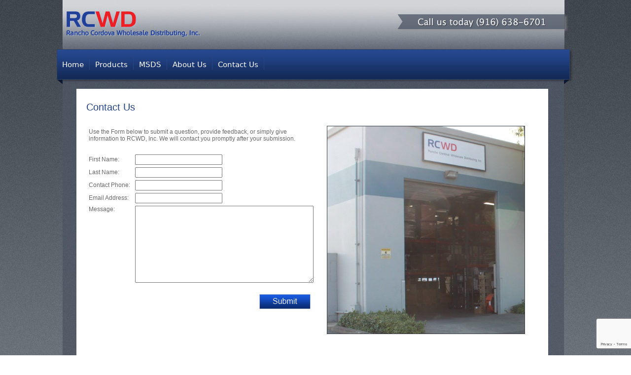

--- FILE ---
content_type: text/html; charset=utf-8
request_url: http://www.rcwdparts.com/Home/Contact
body_size: 2995
content:
<!DOCTYPE html>
<html lang="en">
<head>
	<meta charset="utf-8" />
	<title>RCWD - Contact Us</title>
	<link href="/favicon.ico" rel="shortcut icon" type="image/x-icon" />
	<meta name="viewport" content="width=device-width" />
	<link href="/Content/css?v=hL_lHDLc1l2aRqCHzhhj5T0dzXa27vFC0oxiNsG8hqk1" rel="stylesheet"/>

	<script src="/bundles/modernizr?v=inCVuEFe6J4Q07A0AcRsbJic_UE5MwpRMNGcOtk94TE1"></script>

	<script src="/bundles/jquery?v=kzQ-WYUA2j5wcMQGGe4pcqElXfWvVqhNX5UnDUiIMTc1"></script>

	<script src='https://www.google.com/recaptcha/api.js?render=6LcytIkUAAAAACweeWmL94QXDokyhlSF-Fu7Krr8'></script>
</head>
<body>

	<!-- Page Body Wrapper div (includes Header, Navigation, and Content)  -->
	<div id="PageBodyWrapper">

		<!-- Site Header -->
		<table style="height: 160px; width: 100%;">

			<!-- Header with Logo -->
			<tr style="height: 100px;">
				<td style="padding-left: 20px; padding-top: 0px; text-align: left;">
					<a href="/Home/Index">
						<img src="/Content/Images/RCWDLogo.png" border="0" />
					</a>
				</td>
				<td style="text-align: right; padding-top: 0px; padding-right: 12px;">
					<img src="/Content/Images/ContactUsTodayRibbon.png" border="0">
				</td>
			</tr>

			<!-- Navigation -->
			<tr>
				<td colspan="2">

					<!-- top navigation area -->
					<div>

						<!-- top navigation menu (set to use the new Simple Rendering) -->
						<div class="s4-tn">
							<div class="menu horizontal menu-horizontal">
								<ul class="root static">
									<li class="static selected"><a class="static selected menu-item" href="/Home/Index" accesskey="1"><span class="additional-background"><span class="menu-item-text">Home</span></span></a></li>
									
									<li class="static"><a class="static menu-item" href="/Home/PDS"><span class="additional-background"><span class="menu-item-text">Products</span></span></a></li>
									<li class="static"><a class="static menu-item" href="/Home/MSDS"><span class="additional-background"><span class="menu-item-text">MSDS</span></span></a></li>
									<li class="static"><a class="static menu-item" href="/Home/About"><span class="additional-background"><span class="menu-item-text">About Us</span></span></a></li>
									<li class="static"><a class="static menu-item" href="/Home/Contact"><span class="additional-background"><span class="menu-item-text">Contact Us</span></span></a></li>
								</ul>
							</div>
						</div>

					</div>

				</td>

			</tr>

		</table>

		<!-- Main Page Content -->
		<div id="PageContentWrapper">

			

<div class="WebPart947x582WrapperWhite">
	<div style="padding:20px;">
		<table style="width:100%;">
			<tr style="height:35px;">
				<td style="text-align:left;">
					<span class="BlueLabelLarge">Contact Us</span>
				</td>
			</tr>
			<tr>
				<td style="padding-top:20px;">
					<div style="height:500px; overflow:auto;">
						<table style="width:100%;">
							<tr>
								<td style=" text-align:left; vertical-align:top; width:460px;">

<form action="/Home/Contact" id="ContactForm" method="post">										<table style="width:100%; border-collapse:separate;" cellpadding="5" cellspacing="5">
											<tr>
												<td style="text-align:left; padding-bottom:20px; vertical-align:top;" colspan="2">
													Use the Form below to submit a question, provide feedback, or simply give information to RCWD, Inc.
													We will contact you promptly after your submission.
												</td>
											</tr>
											<tr>
												<td style="white-space:nowrap; width:20%;">First Name:</td>
												<td>
													<input class="text-box single-line" data-val="true" data-val-required="* Required" id="FirstName" name="FirstName" type="text" value="" />
													<span class="field-validation-valid" data-valmsg-for="FirstName" data-valmsg-replace="true"></span>
												</td>
											</tr>
											<tr>
												<td style="white-space:nowrap;">Last Name:</td>
												<td>
													<input class="text-box single-line" id="LastName" name="LastName" type="text" value="" />
												</td>
											</tr>
											<tr>
												<td style="white-space:nowrap;">Contact Phone:</td>
												<td>
													<input class="text-box single-line" data-val="true" data-val-phone="Invalid Phone Number" id="ContactPhone" name="ContactPhone" type="tel" value="" />
													<span class="field-validation-valid" data-valmsg-for="ContactPhone" data-valmsg-replace="true"></span>
												</td>
											</tr>
											<tr>
												<td style="white-space:nowrap;">Email Address:</td>
												<td>
													<input class="text-box single-line" data-val="true" data-val-email="Invalid Email Address" id="EmailAddress" name="EmailAddress" type="email" value="" />
													<span class="field-validation-valid" data-valmsg-for="EmailAddress" data-valmsg-replace="true"></span>
												</td>
											</tr>
											<tr>
												<td style="vertical-align:top;">Message:</td>
												<td>
													<textarea Cols="20" MaxLength="1024" Rows="10" Style="width:100%" cols="20" data-val="true" data-val-required="* Required" id="Message" name="Message" rows="2">
</textarea>
													<span class="field-validation-valid" data-valmsg-for="Message" data-valmsg-replace="true"></span>
												</td>
											</tr>
											<tr>
												<td style="text-align:right; padding-top:15px;" colspan="2">
													<input type="image" src="/Content/Images/SubmitButton.png" onclick="submitFormWithReCaptchaValidation('form#ContactForm'); return false;" />
												</td>
											</tr>
											<tr>
												<td colspan="2" style="text-align:center; padding-top:10px;">
													<span class="BlueLabelSmall"></span>
												</td>
											</tr>
										</table>
</form>								</td>
								<td style="vertical-align:top;">

									<table style="width:100%; border-collapse:collapse;">

											<tr>
												<td style="width:125px; vertical-align:top; ">
													<img src="/Image/CompanyImage?imageName=About-Us-Building-Photo.jpg" style="width:400px; height:420px; border:solid 1px #383C43" />
												</td>
											</tr>
											<tr>
												<td><p>&nbsp;</p></td>
											</tr>

									</table>

								</td>
							</tr>

						</table>
					</div>
				</td>
			</tr>
		</table>
	</div>
</div>

		</div>

		<!-- Footer for Page Content -->
		<div id="PageContentFooterWrapper">

			<div>
    <table border="0" style="width:96%;">
        <tr>
            <td style="text-align:center">
                <span class="WhiteLabelSmall">Rancho Cordova Wholesale Distributing, Inc.</span>
            </td>
            <td style="text-align:center">
                <span class="WhiteLabelSmall">3329 Fitzgerald Road #1 Rancho Cordova CA, 95742</span>
                
            </td>
            <td style="text-align:center">
                <span class="WhiteLabelSmall">Phone: (916) 638-6701</span>
            </td>
            <td style="text-align:center">
                <span class="WhiteLabelSmall">Fax: (916) 638-6716</span>
            </td>
        </tr>
    </table>
</div>

		</div>

	</div>

	<!-- Site Footer -->
	<div id="PageBodyFooterWrapper" style="clear: both; text-align:center;">
		<span class="GrayLabelSmall">&copy; Copyright 2026 Rancho Cordova Wholesale Distribution, Inc.</span>
	</div>

	<script src="/bundles/jqueryval?v=CirBk6gt---RuREFSZWvycyw3LK2Dl4i2Vc8YNoM3tU1"></script>

	

	<!-- ReCaptcha v3 Support -->
	<script>

		function submitFormWithReCaptchaValidation(formId) {

			// Wait to be ready
			grecaptcha.ready(function () {

				// Request for ReCaptcha token
				// NOTE: Response is promise with passed token
				grecaptcha.execute('6LcytIkUAAAAACweeWmL94QXDokyhlSF-Fu7Krr8', { action: 'submit_form' }).then(function (token) {

					// Add token to form
					$('form').prepend('<input type="hidden" name="ReCaptchaToken" value="' + token + '">');
					$('form').prepend('<input type="hidden" name="ReCaptchaAction" value="submit_form">');

					// Now submit form
					$(formId).unbind('submit').submit();
				});;
			});
		}

	</script>
</body>
</html>


--- FILE ---
content_type: text/html; charset=utf-8
request_url: https://www.google.com/recaptcha/api2/anchor?ar=1&k=6LcytIkUAAAAACweeWmL94QXDokyhlSF-Fu7Krr8&co=aHR0cDovL3d3dy5yY3dkcGFydHMuY29tOjgw&hl=en&v=PoyoqOPhxBO7pBk68S4YbpHZ&size=invisible&anchor-ms=20000&execute-ms=30000&cb=qvnwrleogpr3
body_size: 48928
content:
<!DOCTYPE HTML><html dir="ltr" lang="en"><head><meta http-equiv="Content-Type" content="text/html; charset=UTF-8">
<meta http-equiv="X-UA-Compatible" content="IE=edge">
<title>reCAPTCHA</title>
<style type="text/css">
/* cyrillic-ext */
@font-face {
  font-family: 'Roboto';
  font-style: normal;
  font-weight: 400;
  font-stretch: 100%;
  src: url(//fonts.gstatic.com/s/roboto/v48/KFO7CnqEu92Fr1ME7kSn66aGLdTylUAMa3GUBHMdazTgWw.woff2) format('woff2');
  unicode-range: U+0460-052F, U+1C80-1C8A, U+20B4, U+2DE0-2DFF, U+A640-A69F, U+FE2E-FE2F;
}
/* cyrillic */
@font-face {
  font-family: 'Roboto';
  font-style: normal;
  font-weight: 400;
  font-stretch: 100%;
  src: url(//fonts.gstatic.com/s/roboto/v48/KFO7CnqEu92Fr1ME7kSn66aGLdTylUAMa3iUBHMdazTgWw.woff2) format('woff2');
  unicode-range: U+0301, U+0400-045F, U+0490-0491, U+04B0-04B1, U+2116;
}
/* greek-ext */
@font-face {
  font-family: 'Roboto';
  font-style: normal;
  font-weight: 400;
  font-stretch: 100%;
  src: url(//fonts.gstatic.com/s/roboto/v48/KFO7CnqEu92Fr1ME7kSn66aGLdTylUAMa3CUBHMdazTgWw.woff2) format('woff2');
  unicode-range: U+1F00-1FFF;
}
/* greek */
@font-face {
  font-family: 'Roboto';
  font-style: normal;
  font-weight: 400;
  font-stretch: 100%;
  src: url(//fonts.gstatic.com/s/roboto/v48/KFO7CnqEu92Fr1ME7kSn66aGLdTylUAMa3-UBHMdazTgWw.woff2) format('woff2');
  unicode-range: U+0370-0377, U+037A-037F, U+0384-038A, U+038C, U+038E-03A1, U+03A3-03FF;
}
/* math */
@font-face {
  font-family: 'Roboto';
  font-style: normal;
  font-weight: 400;
  font-stretch: 100%;
  src: url(//fonts.gstatic.com/s/roboto/v48/KFO7CnqEu92Fr1ME7kSn66aGLdTylUAMawCUBHMdazTgWw.woff2) format('woff2');
  unicode-range: U+0302-0303, U+0305, U+0307-0308, U+0310, U+0312, U+0315, U+031A, U+0326-0327, U+032C, U+032F-0330, U+0332-0333, U+0338, U+033A, U+0346, U+034D, U+0391-03A1, U+03A3-03A9, U+03B1-03C9, U+03D1, U+03D5-03D6, U+03F0-03F1, U+03F4-03F5, U+2016-2017, U+2034-2038, U+203C, U+2040, U+2043, U+2047, U+2050, U+2057, U+205F, U+2070-2071, U+2074-208E, U+2090-209C, U+20D0-20DC, U+20E1, U+20E5-20EF, U+2100-2112, U+2114-2115, U+2117-2121, U+2123-214F, U+2190, U+2192, U+2194-21AE, U+21B0-21E5, U+21F1-21F2, U+21F4-2211, U+2213-2214, U+2216-22FF, U+2308-230B, U+2310, U+2319, U+231C-2321, U+2336-237A, U+237C, U+2395, U+239B-23B7, U+23D0, U+23DC-23E1, U+2474-2475, U+25AF, U+25B3, U+25B7, U+25BD, U+25C1, U+25CA, U+25CC, U+25FB, U+266D-266F, U+27C0-27FF, U+2900-2AFF, U+2B0E-2B11, U+2B30-2B4C, U+2BFE, U+3030, U+FF5B, U+FF5D, U+1D400-1D7FF, U+1EE00-1EEFF;
}
/* symbols */
@font-face {
  font-family: 'Roboto';
  font-style: normal;
  font-weight: 400;
  font-stretch: 100%;
  src: url(//fonts.gstatic.com/s/roboto/v48/KFO7CnqEu92Fr1ME7kSn66aGLdTylUAMaxKUBHMdazTgWw.woff2) format('woff2');
  unicode-range: U+0001-000C, U+000E-001F, U+007F-009F, U+20DD-20E0, U+20E2-20E4, U+2150-218F, U+2190, U+2192, U+2194-2199, U+21AF, U+21E6-21F0, U+21F3, U+2218-2219, U+2299, U+22C4-22C6, U+2300-243F, U+2440-244A, U+2460-24FF, U+25A0-27BF, U+2800-28FF, U+2921-2922, U+2981, U+29BF, U+29EB, U+2B00-2BFF, U+4DC0-4DFF, U+FFF9-FFFB, U+10140-1018E, U+10190-1019C, U+101A0, U+101D0-101FD, U+102E0-102FB, U+10E60-10E7E, U+1D2C0-1D2D3, U+1D2E0-1D37F, U+1F000-1F0FF, U+1F100-1F1AD, U+1F1E6-1F1FF, U+1F30D-1F30F, U+1F315, U+1F31C, U+1F31E, U+1F320-1F32C, U+1F336, U+1F378, U+1F37D, U+1F382, U+1F393-1F39F, U+1F3A7-1F3A8, U+1F3AC-1F3AF, U+1F3C2, U+1F3C4-1F3C6, U+1F3CA-1F3CE, U+1F3D4-1F3E0, U+1F3ED, U+1F3F1-1F3F3, U+1F3F5-1F3F7, U+1F408, U+1F415, U+1F41F, U+1F426, U+1F43F, U+1F441-1F442, U+1F444, U+1F446-1F449, U+1F44C-1F44E, U+1F453, U+1F46A, U+1F47D, U+1F4A3, U+1F4B0, U+1F4B3, U+1F4B9, U+1F4BB, U+1F4BF, U+1F4C8-1F4CB, U+1F4D6, U+1F4DA, U+1F4DF, U+1F4E3-1F4E6, U+1F4EA-1F4ED, U+1F4F7, U+1F4F9-1F4FB, U+1F4FD-1F4FE, U+1F503, U+1F507-1F50B, U+1F50D, U+1F512-1F513, U+1F53E-1F54A, U+1F54F-1F5FA, U+1F610, U+1F650-1F67F, U+1F687, U+1F68D, U+1F691, U+1F694, U+1F698, U+1F6AD, U+1F6B2, U+1F6B9-1F6BA, U+1F6BC, U+1F6C6-1F6CF, U+1F6D3-1F6D7, U+1F6E0-1F6EA, U+1F6F0-1F6F3, U+1F6F7-1F6FC, U+1F700-1F7FF, U+1F800-1F80B, U+1F810-1F847, U+1F850-1F859, U+1F860-1F887, U+1F890-1F8AD, U+1F8B0-1F8BB, U+1F8C0-1F8C1, U+1F900-1F90B, U+1F93B, U+1F946, U+1F984, U+1F996, U+1F9E9, U+1FA00-1FA6F, U+1FA70-1FA7C, U+1FA80-1FA89, U+1FA8F-1FAC6, U+1FACE-1FADC, U+1FADF-1FAE9, U+1FAF0-1FAF8, U+1FB00-1FBFF;
}
/* vietnamese */
@font-face {
  font-family: 'Roboto';
  font-style: normal;
  font-weight: 400;
  font-stretch: 100%;
  src: url(//fonts.gstatic.com/s/roboto/v48/KFO7CnqEu92Fr1ME7kSn66aGLdTylUAMa3OUBHMdazTgWw.woff2) format('woff2');
  unicode-range: U+0102-0103, U+0110-0111, U+0128-0129, U+0168-0169, U+01A0-01A1, U+01AF-01B0, U+0300-0301, U+0303-0304, U+0308-0309, U+0323, U+0329, U+1EA0-1EF9, U+20AB;
}
/* latin-ext */
@font-face {
  font-family: 'Roboto';
  font-style: normal;
  font-weight: 400;
  font-stretch: 100%;
  src: url(//fonts.gstatic.com/s/roboto/v48/KFO7CnqEu92Fr1ME7kSn66aGLdTylUAMa3KUBHMdazTgWw.woff2) format('woff2');
  unicode-range: U+0100-02BA, U+02BD-02C5, U+02C7-02CC, U+02CE-02D7, U+02DD-02FF, U+0304, U+0308, U+0329, U+1D00-1DBF, U+1E00-1E9F, U+1EF2-1EFF, U+2020, U+20A0-20AB, U+20AD-20C0, U+2113, U+2C60-2C7F, U+A720-A7FF;
}
/* latin */
@font-face {
  font-family: 'Roboto';
  font-style: normal;
  font-weight: 400;
  font-stretch: 100%;
  src: url(//fonts.gstatic.com/s/roboto/v48/KFO7CnqEu92Fr1ME7kSn66aGLdTylUAMa3yUBHMdazQ.woff2) format('woff2');
  unicode-range: U+0000-00FF, U+0131, U+0152-0153, U+02BB-02BC, U+02C6, U+02DA, U+02DC, U+0304, U+0308, U+0329, U+2000-206F, U+20AC, U+2122, U+2191, U+2193, U+2212, U+2215, U+FEFF, U+FFFD;
}
/* cyrillic-ext */
@font-face {
  font-family: 'Roboto';
  font-style: normal;
  font-weight: 500;
  font-stretch: 100%;
  src: url(//fonts.gstatic.com/s/roboto/v48/KFO7CnqEu92Fr1ME7kSn66aGLdTylUAMa3GUBHMdazTgWw.woff2) format('woff2');
  unicode-range: U+0460-052F, U+1C80-1C8A, U+20B4, U+2DE0-2DFF, U+A640-A69F, U+FE2E-FE2F;
}
/* cyrillic */
@font-face {
  font-family: 'Roboto';
  font-style: normal;
  font-weight: 500;
  font-stretch: 100%;
  src: url(//fonts.gstatic.com/s/roboto/v48/KFO7CnqEu92Fr1ME7kSn66aGLdTylUAMa3iUBHMdazTgWw.woff2) format('woff2');
  unicode-range: U+0301, U+0400-045F, U+0490-0491, U+04B0-04B1, U+2116;
}
/* greek-ext */
@font-face {
  font-family: 'Roboto';
  font-style: normal;
  font-weight: 500;
  font-stretch: 100%;
  src: url(//fonts.gstatic.com/s/roboto/v48/KFO7CnqEu92Fr1ME7kSn66aGLdTylUAMa3CUBHMdazTgWw.woff2) format('woff2');
  unicode-range: U+1F00-1FFF;
}
/* greek */
@font-face {
  font-family: 'Roboto';
  font-style: normal;
  font-weight: 500;
  font-stretch: 100%;
  src: url(//fonts.gstatic.com/s/roboto/v48/KFO7CnqEu92Fr1ME7kSn66aGLdTylUAMa3-UBHMdazTgWw.woff2) format('woff2');
  unicode-range: U+0370-0377, U+037A-037F, U+0384-038A, U+038C, U+038E-03A1, U+03A3-03FF;
}
/* math */
@font-face {
  font-family: 'Roboto';
  font-style: normal;
  font-weight: 500;
  font-stretch: 100%;
  src: url(//fonts.gstatic.com/s/roboto/v48/KFO7CnqEu92Fr1ME7kSn66aGLdTylUAMawCUBHMdazTgWw.woff2) format('woff2');
  unicode-range: U+0302-0303, U+0305, U+0307-0308, U+0310, U+0312, U+0315, U+031A, U+0326-0327, U+032C, U+032F-0330, U+0332-0333, U+0338, U+033A, U+0346, U+034D, U+0391-03A1, U+03A3-03A9, U+03B1-03C9, U+03D1, U+03D5-03D6, U+03F0-03F1, U+03F4-03F5, U+2016-2017, U+2034-2038, U+203C, U+2040, U+2043, U+2047, U+2050, U+2057, U+205F, U+2070-2071, U+2074-208E, U+2090-209C, U+20D0-20DC, U+20E1, U+20E5-20EF, U+2100-2112, U+2114-2115, U+2117-2121, U+2123-214F, U+2190, U+2192, U+2194-21AE, U+21B0-21E5, U+21F1-21F2, U+21F4-2211, U+2213-2214, U+2216-22FF, U+2308-230B, U+2310, U+2319, U+231C-2321, U+2336-237A, U+237C, U+2395, U+239B-23B7, U+23D0, U+23DC-23E1, U+2474-2475, U+25AF, U+25B3, U+25B7, U+25BD, U+25C1, U+25CA, U+25CC, U+25FB, U+266D-266F, U+27C0-27FF, U+2900-2AFF, U+2B0E-2B11, U+2B30-2B4C, U+2BFE, U+3030, U+FF5B, U+FF5D, U+1D400-1D7FF, U+1EE00-1EEFF;
}
/* symbols */
@font-face {
  font-family: 'Roboto';
  font-style: normal;
  font-weight: 500;
  font-stretch: 100%;
  src: url(//fonts.gstatic.com/s/roboto/v48/KFO7CnqEu92Fr1ME7kSn66aGLdTylUAMaxKUBHMdazTgWw.woff2) format('woff2');
  unicode-range: U+0001-000C, U+000E-001F, U+007F-009F, U+20DD-20E0, U+20E2-20E4, U+2150-218F, U+2190, U+2192, U+2194-2199, U+21AF, U+21E6-21F0, U+21F3, U+2218-2219, U+2299, U+22C4-22C6, U+2300-243F, U+2440-244A, U+2460-24FF, U+25A0-27BF, U+2800-28FF, U+2921-2922, U+2981, U+29BF, U+29EB, U+2B00-2BFF, U+4DC0-4DFF, U+FFF9-FFFB, U+10140-1018E, U+10190-1019C, U+101A0, U+101D0-101FD, U+102E0-102FB, U+10E60-10E7E, U+1D2C0-1D2D3, U+1D2E0-1D37F, U+1F000-1F0FF, U+1F100-1F1AD, U+1F1E6-1F1FF, U+1F30D-1F30F, U+1F315, U+1F31C, U+1F31E, U+1F320-1F32C, U+1F336, U+1F378, U+1F37D, U+1F382, U+1F393-1F39F, U+1F3A7-1F3A8, U+1F3AC-1F3AF, U+1F3C2, U+1F3C4-1F3C6, U+1F3CA-1F3CE, U+1F3D4-1F3E0, U+1F3ED, U+1F3F1-1F3F3, U+1F3F5-1F3F7, U+1F408, U+1F415, U+1F41F, U+1F426, U+1F43F, U+1F441-1F442, U+1F444, U+1F446-1F449, U+1F44C-1F44E, U+1F453, U+1F46A, U+1F47D, U+1F4A3, U+1F4B0, U+1F4B3, U+1F4B9, U+1F4BB, U+1F4BF, U+1F4C8-1F4CB, U+1F4D6, U+1F4DA, U+1F4DF, U+1F4E3-1F4E6, U+1F4EA-1F4ED, U+1F4F7, U+1F4F9-1F4FB, U+1F4FD-1F4FE, U+1F503, U+1F507-1F50B, U+1F50D, U+1F512-1F513, U+1F53E-1F54A, U+1F54F-1F5FA, U+1F610, U+1F650-1F67F, U+1F687, U+1F68D, U+1F691, U+1F694, U+1F698, U+1F6AD, U+1F6B2, U+1F6B9-1F6BA, U+1F6BC, U+1F6C6-1F6CF, U+1F6D3-1F6D7, U+1F6E0-1F6EA, U+1F6F0-1F6F3, U+1F6F7-1F6FC, U+1F700-1F7FF, U+1F800-1F80B, U+1F810-1F847, U+1F850-1F859, U+1F860-1F887, U+1F890-1F8AD, U+1F8B0-1F8BB, U+1F8C0-1F8C1, U+1F900-1F90B, U+1F93B, U+1F946, U+1F984, U+1F996, U+1F9E9, U+1FA00-1FA6F, U+1FA70-1FA7C, U+1FA80-1FA89, U+1FA8F-1FAC6, U+1FACE-1FADC, U+1FADF-1FAE9, U+1FAF0-1FAF8, U+1FB00-1FBFF;
}
/* vietnamese */
@font-face {
  font-family: 'Roboto';
  font-style: normal;
  font-weight: 500;
  font-stretch: 100%;
  src: url(//fonts.gstatic.com/s/roboto/v48/KFO7CnqEu92Fr1ME7kSn66aGLdTylUAMa3OUBHMdazTgWw.woff2) format('woff2');
  unicode-range: U+0102-0103, U+0110-0111, U+0128-0129, U+0168-0169, U+01A0-01A1, U+01AF-01B0, U+0300-0301, U+0303-0304, U+0308-0309, U+0323, U+0329, U+1EA0-1EF9, U+20AB;
}
/* latin-ext */
@font-face {
  font-family: 'Roboto';
  font-style: normal;
  font-weight: 500;
  font-stretch: 100%;
  src: url(//fonts.gstatic.com/s/roboto/v48/KFO7CnqEu92Fr1ME7kSn66aGLdTylUAMa3KUBHMdazTgWw.woff2) format('woff2');
  unicode-range: U+0100-02BA, U+02BD-02C5, U+02C7-02CC, U+02CE-02D7, U+02DD-02FF, U+0304, U+0308, U+0329, U+1D00-1DBF, U+1E00-1E9F, U+1EF2-1EFF, U+2020, U+20A0-20AB, U+20AD-20C0, U+2113, U+2C60-2C7F, U+A720-A7FF;
}
/* latin */
@font-face {
  font-family: 'Roboto';
  font-style: normal;
  font-weight: 500;
  font-stretch: 100%;
  src: url(//fonts.gstatic.com/s/roboto/v48/KFO7CnqEu92Fr1ME7kSn66aGLdTylUAMa3yUBHMdazQ.woff2) format('woff2');
  unicode-range: U+0000-00FF, U+0131, U+0152-0153, U+02BB-02BC, U+02C6, U+02DA, U+02DC, U+0304, U+0308, U+0329, U+2000-206F, U+20AC, U+2122, U+2191, U+2193, U+2212, U+2215, U+FEFF, U+FFFD;
}
/* cyrillic-ext */
@font-face {
  font-family: 'Roboto';
  font-style: normal;
  font-weight: 900;
  font-stretch: 100%;
  src: url(//fonts.gstatic.com/s/roboto/v48/KFO7CnqEu92Fr1ME7kSn66aGLdTylUAMa3GUBHMdazTgWw.woff2) format('woff2');
  unicode-range: U+0460-052F, U+1C80-1C8A, U+20B4, U+2DE0-2DFF, U+A640-A69F, U+FE2E-FE2F;
}
/* cyrillic */
@font-face {
  font-family: 'Roboto';
  font-style: normal;
  font-weight: 900;
  font-stretch: 100%;
  src: url(//fonts.gstatic.com/s/roboto/v48/KFO7CnqEu92Fr1ME7kSn66aGLdTylUAMa3iUBHMdazTgWw.woff2) format('woff2');
  unicode-range: U+0301, U+0400-045F, U+0490-0491, U+04B0-04B1, U+2116;
}
/* greek-ext */
@font-face {
  font-family: 'Roboto';
  font-style: normal;
  font-weight: 900;
  font-stretch: 100%;
  src: url(//fonts.gstatic.com/s/roboto/v48/KFO7CnqEu92Fr1ME7kSn66aGLdTylUAMa3CUBHMdazTgWw.woff2) format('woff2');
  unicode-range: U+1F00-1FFF;
}
/* greek */
@font-face {
  font-family: 'Roboto';
  font-style: normal;
  font-weight: 900;
  font-stretch: 100%;
  src: url(//fonts.gstatic.com/s/roboto/v48/KFO7CnqEu92Fr1ME7kSn66aGLdTylUAMa3-UBHMdazTgWw.woff2) format('woff2');
  unicode-range: U+0370-0377, U+037A-037F, U+0384-038A, U+038C, U+038E-03A1, U+03A3-03FF;
}
/* math */
@font-face {
  font-family: 'Roboto';
  font-style: normal;
  font-weight: 900;
  font-stretch: 100%;
  src: url(//fonts.gstatic.com/s/roboto/v48/KFO7CnqEu92Fr1ME7kSn66aGLdTylUAMawCUBHMdazTgWw.woff2) format('woff2');
  unicode-range: U+0302-0303, U+0305, U+0307-0308, U+0310, U+0312, U+0315, U+031A, U+0326-0327, U+032C, U+032F-0330, U+0332-0333, U+0338, U+033A, U+0346, U+034D, U+0391-03A1, U+03A3-03A9, U+03B1-03C9, U+03D1, U+03D5-03D6, U+03F0-03F1, U+03F4-03F5, U+2016-2017, U+2034-2038, U+203C, U+2040, U+2043, U+2047, U+2050, U+2057, U+205F, U+2070-2071, U+2074-208E, U+2090-209C, U+20D0-20DC, U+20E1, U+20E5-20EF, U+2100-2112, U+2114-2115, U+2117-2121, U+2123-214F, U+2190, U+2192, U+2194-21AE, U+21B0-21E5, U+21F1-21F2, U+21F4-2211, U+2213-2214, U+2216-22FF, U+2308-230B, U+2310, U+2319, U+231C-2321, U+2336-237A, U+237C, U+2395, U+239B-23B7, U+23D0, U+23DC-23E1, U+2474-2475, U+25AF, U+25B3, U+25B7, U+25BD, U+25C1, U+25CA, U+25CC, U+25FB, U+266D-266F, U+27C0-27FF, U+2900-2AFF, U+2B0E-2B11, U+2B30-2B4C, U+2BFE, U+3030, U+FF5B, U+FF5D, U+1D400-1D7FF, U+1EE00-1EEFF;
}
/* symbols */
@font-face {
  font-family: 'Roboto';
  font-style: normal;
  font-weight: 900;
  font-stretch: 100%;
  src: url(//fonts.gstatic.com/s/roboto/v48/KFO7CnqEu92Fr1ME7kSn66aGLdTylUAMaxKUBHMdazTgWw.woff2) format('woff2');
  unicode-range: U+0001-000C, U+000E-001F, U+007F-009F, U+20DD-20E0, U+20E2-20E4, U+2150-218F, U+2190, U+2192, U+2194-2199, U+21AF, U+21E6-21F0, U+21F3, U+2218-2219, U+2299, U+22C4-22C6, U+2300-243F, U+2440-244A, U+2460-24FF, U+25A0-27BF, U+2800-28FF, U+2921-2922, U+2981, U+29BF, U+29EB, U+2B00-2BFF, U+4DC0-4DFF, U+FFF9-FFFB, U+10140-1018E, U+10190-1019C, U+101A0, U+101D0-101FD, U+102E0-102FB, U+10E60-10E7E, U+1D2C0-1D2D3, U+1D2E0-1D37F, U+1F000-1F0FF, U+1F100-1F1AD, U+1F1E6-1F1FF, U+1F30D-1F30F, U+1F315, U+1F31C, U+1F31E, U+1F320-1F32C, U+1F336, U+1F378, U+1F37D, U+1F382, U+1F393-1F39F, U+1F3A7-1F3A8, U+1F3AC-1F3AF, U+1F3C2, U+1F3C4-1F3C6, U+1F3CA-1F3CE, U+1F3D4-1F3E0, U+1F3ED, U+1F3F1-1F3F3, U+1F3F5-1F3F7, U+1F408, U+1F415, U+1F41F, U+1F426, U+1F43F, U+1F441-1F442, U+1F444, U+1F446-1F449, U+1F44C-1F44E, U+1F453, U+1F46A, U+1F47D, U+1F4A3, U+1F4B0, U+1F4B3, U+1F4B9, U+1F4BB, U+1F4BF, U+1F4C8-1F4CB, U+1F4D6, U+1F4DA, U+1F4DF, U+1F4E3-1F4E6, U+1F4EA-1F4ED, U+1F4F7, U+1F4F9-1F4FB, U+1F4FD-1F4FE, U+1F503, U+1F507-1F50B, U+1F50D, U+1F512-1F513, U+1F53E-1F54A, U+1F54F-1F5FA, U+1F610, U+1F650-1F67F, U+1F687, U+1F68D, U+1F691, U+1F694, U+1F698, U+1F6AD, U+1F6B2, U+1F6B9-1F6BA, U+1F6BC, U+1F6C6-1F6CF, U+1F6D3-1F6D7, U+1F6E0-1F6EA, U+1F6F0-1F6F3, U+1F6F7-1F6FC, U+1F700-1F7FF, U+1F800-1F80B, U+1F810-1F847, U+1F850-1F859, U+1F860-1F887, U+1F890-1F8AD, U+1F8B0-1F8BB, U+1F8C0-1F8C1, U+1F900-1F90B, U+1F93B, U+1F946, U+1F984, U+1F996, U+1F9E9, U+1FA00-1FA6F, U+1FA70-1FA7C, U+1FA80-1FA89, U+1FA8F-1FAC6, U+1FACE-1FADC, U+1FADF-1FAE9, U+1FAF0-1FAF8, U+1FB00-1FBFF;
}
/* vietnamese */
@font-face {
  font-family: 'Roboto';
  font-style: normal;
  font-weight: 900;
  font-stretch: 100%;
  src: url(//fonts.gstatic.com/s/roboto/v48/KFO7CnqEu92Fr1ME7kSn66aGLdTylUAMa3OUBHMdazTgWw.woff2) format('woff2');
  unicode-range: U+0102-0103, U+0110-0111, U+0128-0129, U+0168-0169, U+01A0-01A1, U+01AF-01B0, U+0300-0301, U+0303-0304, U+0308-0309, U+0323, U+0329, U+1EA0-1EF9, U+20AB;
}
/* latin-ext */
@font-face {
  font-family: 'Roboto';
  font-style: normal;
  font-weight: 900;
  font-stretch: 100%;
  src: url(//fonts.gstatic.com/s/roboto/v48/KFO7CnqEu92Fr1ME7kSn66aGLdTylUAMa3KUBHMdazTgWw.woff2) format('woff2');
  unicode-range: U+0100-02BA, U+02BD-02C5, U+02C7-02CC, U+02CE-02D7, U+02DD-02FF, U+0304, U+0308, U+0329, U+1D00-1DBF, U+1E00-1E9F, U+1EF2-1EFF, U+2020, U+20A0-20AB, U+20AD-20C0, U+2113, U+2C60-2C7F, U+A720-A7FF;
}
/* latin */
@font-face {
  font-family: 'Roboto';
  font-style: normal;
  font-weight: 900;
  font-stretch: 100%;
  src: url(//fonts.gstatic.com/s/roboto/v48/KFO7CnqEu92Fr1ME7kSn66aGLdTylUAMa3yUBHMdazQ.woff2) format('woff2');
  unicode-range: U+0000-00FF, U+0131, U+0152-0153, U+02BB-02BC, U+02C6, U+02DA, U+02DC, U+0304, U+0308, U+0329, U+2000-206F, U+20AC, U+2122, U+2191, U+2193, U+2212, U+2215, U+FEFF, U+FFFD;
}

</style>
<link rel="stylesheet" type="text/css" href="https://www.gstatic.com/recaptcha/releases/PoyoqOPhxBO7pBk68S4YbpHZ/styles__ltr.css">
<script nonce="fE12XBK8rbRaiv5RRliLyA" type="text/javascript">window['__recaptcha_api'] = 'https://www.google.com/recaptcha/api2/';</script>
<script type="text/javascript" src="https://www.gstatic.com/recaptcha/releases/PoyoqOPhxBO7pBk68S4YbpHZ/recaptcha__en.js" nonce="fE12XBK8rbRaiv5RRliLyA">
      
    </script></head>
<body><div id="rc-anchor-alert" class="rc-anchor-alert"></div>
<input type="hidden" id="recaptcha-token" value="[base64]">
<script type="text/javascript" nonce="fE12XBK8rbRaiv5RRliLyA">
      recaptcha.anchor.Main.init("[\x22ainput\x22,[\x22bgdata\x22,\x22\x22,\[base64]/[base64]/UltIKytdPWE6KGE8MjA0OD9SW0grK109YT4+NnwxOTI6KChhJjY0NTEyKT09NTUyOTYmJnErMTxoLmxlbmd0aCYmKGguY2hhckNvZGVBdChxKzEpJjY0NTEyKT09NTYzMjA/[base64]/MjU1OlI/[base64]/[base64]/[base64]/[base64]/[base64]/[base64]/[base64]/[base64]/[base64]/[base64]\x22,\[base64]\\u003d\\u003d\x22,\x22w4lcaFbCtDHCgcO4wqfDhx8fdClgwoROJMKNw7RBaMOgwqlBwpRJX8OVMRVMwrXDpMKEIMOdw75XaRDChR7Chz3Ckm8NZhHCtX7DjMOwcVY/w594wpvCulVtSR8rVsKOIB3CgMO2XsO6wpFnfMOWw4ojw6/[base64]/CvQBJwqLDiB5IU8Kcwq1gRsODw5TDllnDr8OPwrXDunVnNibDj8K8K1HDu3hHKQbDgsOmwoPDpMOBwrPCqBHCjMKEJhLCrMKPwpoew6vDpm5lw4UeEcKqfsKjwrzDr8KiZk1Dw5/DhwYjYCJyb8KMw5pDT8ObwrPCiWvDqwt8esOeBhfCm8O3worDpsKWwo3DuUt5QRgifzVnFsK0w6ZHTHHDuMKADcKMSyTCgyzClSTCh8O0w7DCuifDjMKZwqPCoMOEOsOXM8OVDFHCp0U9c8K2w6rDssKywpHDjMK/w6F9wp5hw4DDhcKabMKKwp/[base64]/CjcOLcTfCnB8LwrfCnHYhwpJUw6jDicKAw6IYFcO2wpHDpUzDrm7DkcK2MktEecOpw5LDjcKYCWV3w6bCk8KdwpFML8Oww5DDrUhcw5DDsxc6wojDrSo2wottA8K2wosew5llZcOhe2jCqCtdd8KkwoTCkcOAw7zCvsO1w6VrTC/CjMOrwqfCgztFUMOGw6ZqTcOZw5Z3ZMOHw5LDuSB8w41LwprCiS9PS8OWwr3Dj8O4M8KZwqbDrsK6fsO/wpDChyFxSXEMdyjCu8O7w41lLMO0PCdKw6LDlU7Dox7Dik8ZZ8KTw70DUMKPwrUtw6PDoMOJKWzDnMKyZ2vCnG/Cj8OPOsO6w5LChVcHwpbCj8OIw4fDgsK4wprClEEzKMOUPFh+w7DCqMK3wpzDrcOWworDh8KZwoUjw6BsVcK8w7bCiAMFZFg4w4EYYcKGwpDCssKFw6p/woPCn8OQYcOGwqLCs8OQQVLDmsKIwqk8w444w6xKZH4awpNzM00oOMKxSHPDsFQDPWAFw53Du8OffcOVYMOIw60/w5h4w6LCnMKAwq3CucK+KRDDvGnDozVCRRLCpsOpwoQ8ERh8w6jCqWZ3wqjCi8KCAMO8wrY+wqVOwpBowohZwr/DlGHCrVPCkDrDiCjCtzlTOcOvJ8KDanXDvjjDoQE6F8KHwp3CqsKWw4ojQsOfKcOkwpfClMOpDWXDusO7wooDwokZw5DCl8OTQWfCpcKDOcOQw6LClMKvwpQIw60eWQDDkMK2UHrCo07CjGY7SHYsQ8Oyw4DCgnRjCnjDmsKgKsO6GMKLCHw/ehgFODnCuFzDl8KYw7nCq8Kqwp97w5DDiB3CiS/CnRjCiMOPw6HCrsOXwpcIwrsYeCVPZn5Aw5rDqUfDjgrCq2DCh8K7ChZUDX9Bwr0twpMFTMKIw5BUcXrCisKvw5bCv8KcK8OiX8Kyw5nCo8OrwrDDpQnCv8Opw4zDmsOtDUM3wpPCqMOqwqrCmDtNw5/[base64]/Cs8KhwrjCu8OwW8KFwrLCh8OSa03CuHjDjCDDh8OvwodHwp7DkCEPw5NOwr9NEcKAwonCuQ3DvsOUAMKHKSdTEsKTEwjCnMOVTGFnNcK/KcK6w44Zwp7CkAhBD8OYwqcUeybDrMO8w5HDmsK8w6ZDw6DCh1k5fMK5w59MQiDDk8KuecOWwpjCtsOIP8OBa8KDw7JRTU5owo/DlhpVQcOjwqvDrThBX8OtwqtWwqVdIiIzw6wvEmNJwpNVwr9kSQxIwrjDmsOewqdJwo5LBi3DqMO9ES/DosKlB8OxwrzDshshU8KEwq1pwrw4w6FCwqovK2TDuDDDpsKVKsOqw5M4TsKGwpbCiMOgwrYjwogcbhUwwqDDlMOTKhl7biPCicOCw6QTw7cecFM8w5jCg8O3wqHDl2/DssOnwr04BcOmakAhIxtyw6bDuFPCqcOEYsOGwqMlw7V8w6FuRl/CrWNPDkNyW1PCpAXDssO0wqANwrnCpMOlacKzw7YPw7vDlF/DoiPDgARjakhKPcOcJmpRworCv355GsOyw4FEEH7Condnw5gyw4FNFQjDhhMPw7jDp8K2wpJTEcKlw7wmWRXDtAdsCGVawo3CjMK2Zmwaw6rDmsKKw5/Cu8OyA8Kjw7XDv8Ohw7dFw4DCsMOcw6RpwqLCm8Ohw5nDnjR6w4PCmT/Dv8KkBG3CoQTDqDLCgBNXI8KLEW3Dhw5ew4lAw5FdwqDDjFw/wqlywovDqMKhw6lEw5rDq8KZVBFVIcOsVcKbB8KowrXDh0zCnw7Cvj0PwpHCkU/CnGcDTsKXw5jChcK/wqTCt8OFw4TDr8OhVsKGwpPDp3nDgBTDjMO6YsKtD8KOBhJNw4bDiE/[base64]/wrJZw5HDmT3DjsKCwqkhWAU1w67DkMKUwoluw7lpFcKTaRRrwqbDp8KoIwXDlgvCvURzU8OUwpx8P8O6dlBcw7/[base64]/[base64]/Z3XDucOSw4rCmyvDrE/CiMOTwqPCoVYnEMKvOGTCoTfDhsKQwokrwq/DnMOVw6sQHlzCnxY4wowoLMORUlZKVcK2woVUYsOywr3Dj8O/P0XCp8Kqw4/[base64]/[base64]/CpMK5esOLZiDCn0h3IQ1Ew4kdw67Dj8Okw61TVcKNwpNXw6DDhztPwpDCpzHCosOXRDMewqUlFh9mwq/CvkvDt8OdIcKRT3AyWMOIw6DCmybDk8OZacKXwrfDp0rDngd/H8KWLUbCscKCwr8ywofDpFTDqF9Mw7l8UnDDi8KCXMOAw5nDgnZlQi5gdMK6fsOoJjrCm8O6N8KTw6dqX8K8wrBfUsKOwplTXUjDpsOaw5rCrsOmw4o/UhgVwrHDh0wUWVfCkRgOwo5ewpXDu25awqk1HCRpw6Y5wpXDucK9w53Dm3FnwpE8MsKBw7skAcOywr3CoMOxYMKjw70KTVgJwrPDncOFajbDp8KUw4USw4XDj0QKwoFQcsOnwo7CnsKkK8KyBjPCuSVRTUzCqsKuFHjDqVLDv8Ogwo/DksO3w7A7VTvDi0nChltdwodqTsKhI8KIHATDk8KUwoEYwo5vcFfChxLCpsKEO0ppAyQrKF/CtMKawpVjw7LCn8KIw5IUGnpwD3pLZMO/E8Kfw5tvc8OXw4U0woMWw5fCgxfCpw3CnMKFb1sOw7/CtBFuw5bDs8Knw7I1wrJEMMO0w7shLcKYw6UBw6XDicOQZcOBw6DDtsOzbsKMI8KOU8OPFyfCpwvDlh9cw7/CpxNlAGLCusOLLcOtw65/[base64]/DvXjDpSktw6FISh3CrcOPfMKFw6vClMKqw6LCjEoCHMKMW3vDhcOjw6/CnQ3Dnh3ClcO8S8KaQ8Kbw58GwqnCnE5IIFpBw550wpRtAGlffVgkw70Xw6IPw5jDoUMsO3LDmsKMw48Bwo0Zw4/Ck8K+wqXCnsKRTsKPTwJ2w6FRwqI/wqM1w5kdwqDDkDnCpXXCucO3w4JcG2ZVwozDksKZUMOrRH87wpM5Ph5VaMOlZBU3H8OaPsOOw6XDu8KtVk7CpcKrWQ1oXVoOw7LCpBTDq1/[base64]/CiXcdwpvCvGjDu2pJwokXwrguOCpqFArDrifDpsKIHsODbTTDq8KAw65JKhBtw5DCnMKkcDnDjTFEw5HDm8KwwpnCosKzRsKAX0skXgRxw48bwrx/wpNvwq7CiD/Dn3XDulVrw6fDjAk/w7V4dkl8w7/ClijDvcKbFm4JIEvDiWLCt8KualPCnsOxw7lHLR4jwrUfUcKLDcKuwogIwrIsUsOJaMKEwpZ9woXCoFbCncKrwogzV8Kiw7NRP2TCrW9gFcO9T8ORVsOfXMKobmjDoXvDjlTDjD7DkTPDmsOJw5NMwr0Kwo/Ch8KCwrjCq3Biw5M1AsKUwqLDscK3wo/CtTM4bcOdbsK0w6MUIADDmMOdwocRFsKhXcOpMBbDjcKlw6l+TGFFeQ7ChiPDg8KcCwXDtnpSw4LClhrDjBLDg8KzJxHDvmDCiMOaUEQcwr4Cw5wcZ8OScVlVw7jCnHjCh8OZPH7Cm1jCmghdwqvDoXPCk8Obwq/[base64]/Ck2vChWN9wqYxDMOLaV1Tw4LDq2wgV1zDs1IawpDDuFPDssK0w7vCtG43w67CvSgZwq3CssOswp7DisK1Nk3CsMKCNxonwoo3w6tpwovDlkjClHrCml1SScO4w6YFLcOQwq4uewXDtcKXPllwccKNwo/DgQPCknQZKEdkw6jDrMOXYMOww7RpwpF4wpMEw6R7RsKjw6nDvcO8LyXDp8OEwobClMO8NVzCvsKuwozCnU/DqkvDr8O/Azh4XMKxw6Vsw4nDi3PDn8KdBcKCUkPDo2zDqMOzYcOvDVIpw4REdMOXwroBDMK/[base64]/CgcKiR8KsWwc7ZlrCv8O9Z8OcG8KIL1bCrMKXMMOtRCvCqjrDqMOkFsKHwqhww5DCjsOQw6TCsAEUJVLDlmo0wpPClcKgd8KiwrPDrA/CmcKDwrTDiMKHA2/Cp8OzD08Qw7wxPFzCvMOkw6PDpcO3LFNjw5Eqw5fDjVlbw4woMGrCpTs2w6fDmnnDpDPDjcKZeznDjMO/wqfDqcK8w7MOb3UTw6MvScO+ccO0Cl/DvsKTwojCqMOoHMO1wrwAWMKawqvCncKYw4xeCsKMBMK5UCbCq8OWwo8vwohBwqXDil/[base64]/Cp8KrCWMKwr1Pw5zCp8Kww4rDk8ONRMK5wrR0ZgfDpMOwYcKnbcOsfcO1wqDCkTjCisKdw6/CpFl+FXQFw75FZSLCpMKQJHBFFUdGw4JDw5bCnsOUFB/Cp8KoDHrDrMO0w7fCpWLDt8KGUMKLLcOrwocLw5ctw5HDr3jCp3XCncOVw4l5DkdPEcKzworDpVrDtsKMDDTDsWEVw4LCsMOfwqgvwrvCqsKQw7jDpjrDrVkjekrCiQoDD8K/UsOBw7UzUsKLbcOyHUM8w4XCnsO8Rj/Cn8KcwqILSXXCvcOMw4Vmw48DIcOXR8K8HQ/[base64]/DmS3DqcO8wqvDhwxjwp8eL8OBwrDDvl/[base64]/Cn5xw5XDiMOTI3rDr8KjaMOLwp9dwpbDlcKIwrXCpsOLw5nDjcOZEcKydFPDscOdb1cKwqPDrwfCksK/JsO8wrJHwqzCpsOOw54Iwq7Chio1JsObw4A3Klt7dVwWDlJjQ8Oew69bbBvDjWPCsE8cG2fCkMO4wpZhclpUwoEGQklbLhBzw6RLw7MywpMiwpXCoAHDrGnCnhbCuRPDo0wmMCMHX1rCjg84PsOowpLDt0zDncK9WMOZEsOzw7/CusKuGMKXwrlmwqLCtAfCpsKAcRgAESMZwpk0Ji0vw5gKwp1JAMKJOcO3wqw2Pm7CiRzDnQ/CocOjw6ZnYhlvwpXDpcKXFsOmOsKxwqPCpsKbbHtxJiDCmUbCj8KzZsOjWMKJJEzCs8K5ZMOxTcKhI8Olw6TCiQ/DvVABRsOAwq/CgDvDlSIcwovDjMOgw7DClMK2MgrDncKuw70Qw6LCqcKIwofDm0HDiMK5wrHDpgXCssKmw7nDvlHDj8K3bCPDsMKVwo/DsmHDtyPDjiwGw4FAFsO2UMOjwrrChRrCrcOIw7dVHMKDwrLCqMKJe2cxwo/[base64]/[base64]/DocO5bnFUw4Nqw58EeMK5BsOSc8OFAmZReMKfCxnDrcOTZcKGejV1wrHDrMKsw53Dm8OzQTgsw5s6DjfDlkDDucOpBcKRwr7DuyjCgsO5w6d2wqIyw6ZCw6dTw4TCnFdxw6UsNA5Qwp7CtMKFwrnCscO8wq7DhcKswoMqfXp/R8Khw4xKXllvQSN1LwHCisKWwoZCVsK9w7luWsKeQBfCmDjDrsKDwoPDlWADw6/CkQdxIMK3w7LClHodI8KaWE7DusKVw4PDssK4M8KKIsOqwrHCrDDDoQ1ZHgPDisK/[base64]/wpJ4wrlgBBBHw5l2w5zCtsOPw53ClcOvwpNhNsK1w4Jiw77CuMOvw6N+ZMKvRzTDpcOlwohdCMKAw6rChcOpbMKZw78pw4Brw7JjwrTDgMKcw4IKwpbCjC/DiER4w7fDgkvDqjQ+WTXCs1nDqcKJw57CjUPDn8KPw6HChwLDhcKjZMKRw6HCrMODOwxewpHCpcOTQlrCnyB2w4zCpCk8wrVQM1nDs0Vsw5UmSx/DmD3Cu0jCqWwwJXVLRcOsw5NTX8OWNXLCusOuwpvDg8KocMOIacOawonDmwzDi8KGSXAMwqXDnw/DgsKzPMOPHMOUw47DrMKHM8K6w6DCm8OvQcKNw7/CrMKMwrLDoMO+XREDw5zDrhzCpsKKw5p4NsKOw6N7I8OrAcOyQyfCsMK2RMKsQcOwwpBOGcKGwp/DvGF4wog3UjAjKMKuUDPCuWwKHMOYdMOmw67DkyLCnUHDpl40w4fCkk0qwqPDtAJyJxXDkMONw6Rgw6N1IR/CrWBJw5HCnjw9HCbDocKbwqHDkAoSfMKEw6FEw5fCg8KRw5LCp8OeBsO1wohcN8KpVcK4QcKeO2gUw7LCgMKFbcOichl8UcOoIBvClMO6w5M/BT/Dp3PDjBTCsMOOworDlQPDrHHCpcOqwoF+w7kEwpBiwpfCssKPw7TCojhzwq1/[base64]/Dp8KgKMO/[base64]/DghHCiG3DiVUzwqADYMKIw558wq5ww7JjQMO5w47CmsKyw7prfnvDtsOiChYEOsKlWcOUKgTCtsOLKcKSVgtwecKbemrCh8KHwoLDncOsDHXDv8Odw7fDtMOsCyo9worChUXChG0rwpw6NsKww5MVw7kJUMKwwrTChBbCoy8PwqLCp8KsMi3DgcOvw6QiCsK4AjHDq1/DqMOiw7nDrivCosK6QBbDoxjDmAxKWMOTw6Itw4oEw74NwqlWwpoFbVFEAGBNVcOgw4TDtcK3OXrDpWbCl8Oaw5pxw6/Cq8K3djrCp14MX8O5Z8KbAAvDlHk2HMK9cUnClRnCpFkLwow5dlbDqnBEwq0ObB/DmlLDt8KocBzDkkLDnFXCmsOYN1JTTHI3w7dowoYaw6wgbzdMw4XDtsK3w7jDkyQ+wpIFwrnCjsOfw5Esw5PDtcOQIXsPwrpmZC0BwozCiXV9KMO8wqnDvFlPa1fClk5pwoLCm0x6w5HCuMOzZwxsVwvDlRDCnQg0TRpww6VUwqoMK8ODw6jCr8KjVVQBwqBZUg/DisOhwrEowoNJwoXCmlXCjMKfNyXChBFYbsOkUiDDhCYTfMK4w7RqK1t9WcOww7l1I8KBM8OONGZALlDCocO3TcOManXCg8KHBA7CvynCkRIgw4XDsmYpTMOLwo/DjVwBGg0KwqrCscOSWVY5P8OMTcKxw6bCpijDjcOfOsOjw7F1w7HCucKkw4vDt3fDh37DmcKfw6bCq2fDpnPClsKqwp9iwrlqw7BXSQgBw5/Ds8KPw4AqwpzDn8K3ZsOIwroUBsO7w7kJH1vCtXsgw5ZHw58rw6I4wpvCosOoKFnDr0HDmx3DrxvDiMKFw5zCicKCGcOOf8ODO1Zvwp0xw73ChVrCgcO0JMOewrpgw4XDhlgwNDvDiBDCvQZpw6rDrwYiDRrDucKYXDREw4dxa8KcB2nCngZpNcOrwo5NwozDkcKFbA/Du8KAwr5TUcOofFHDgxwww45xw4kCDXs4w6nDhsOlw4FjBCFCTSTCo8K/ccKtUcOzw7dwZAwpwrcyw4/Cun4qw67DjcK4F8OXCMKRFMKbH27Ck1cxRlDCv8O3wrVMLMK8w53DuMKvM2jCsQfClMOcC8Kgw5MDwofCicOOw57CgMKQe8KAw67CvnBFbcOfwpzCvsOuGXnDqWQZNcO/IVFKw4/DrcOPXGzDknohYcOAwqBwUWFIYhrDtcKbw6p9bsOPK2PCnwvDl8K0w4lowqIvw4vDoXXDpmQzw6LCrcK0wqRLUcOWfMO2AwbDtcKAJFAmw6RTBF9gRFLCncOmwpgFVw9qL8K0w7bChlvDjsKow5tTw68dwqTDpsKELUcVfcKwFS7ChWzDl8KUw5QFBG/ChMOAFG/[base64]/DpD/DncKwC8K0wozDgXvDl0XDiGzCvlpvwqlTZMOzw6PCisOaw7s5wo/DmMOBbzRew41fVsKwVEhYwqsmw4rCvHRacxHCpwnCmcKdw4poZ8OUwrJrw78Ow6jDm8KDFF1ywpnCkkw/[base64]/Dt8Oow6zDo8KyOxzCtcKZXk8oc8K/W8OgcMKDwoRRVMK7w4gkE07CpMKbwqTCljJKwqTDgXPDoQ7Dsh4vClQ8woTCml/CrMK+fcOUw4kzKMKLbsOVw4bCthZBQEVsN8K9w6hYw6U8w6oNw4rDhRzCtcKwwrAiw4zDgGY5w78hXcKTEXzCpMK1w7/[base64]/[base64]/wqlQIHgWw6Ziw5bDgEDDnMKGQMKKw6XDhMK/[base64]/[base64]/Cm0rDmMKMMcOCcGJ3f0U7wqLCjylDw4rDnMOTZcOvw6rDlGdnw71LUcKWwqxEEilMDQ7ConzDn2FmX8Knw45CVMOowqYIRwDCtWIFw5DDiMKjCsKnV8K5BcOtwqjCh8KAw4NswpROJ8OTV0LDiW9bw6HDvxPDoRIUw6AkH8O/wrNnwoTCucOGwq1bBToowrvCpsOufnTChcKrZcKCw64aw78MK8OmG8OhLMKCw4kEXMO2JBvCjyQBahALw6LDuCAhwprDu8KYR8OWbsKiwonDo8KlPn/DnsK8Xn0owoLCucO4CcObOlzDj8KOAxDCrsKawqpPw6dAwovCkMKncHhLKsOKPHHCnnBjLcKjF0DCscKtw79RISvDmGfCgnjCpSTCrjMrw7MDw6DChUHCiT1sacOGeAgzw4HCqsKYdHjChS7CvcO8w6cbwoM/[base64]/[base64]/[base64]/w4AEw4YZZcOSw65bVkkwPEFcF8ODZy1rCFRRwq7DvMONw6x4w6RMw48IwolVKiN/cV/DmsKZwrMbeGjCicO7dsKuw7zDlcO9ecK8ZDHDkUXCjAkCwoPCu8KAXAfCiMOAZMKmwpwOw4/Dtj00wqZINEU5wr3CoEzCtsOeVcO6w6XDhMOpwrfChRPDocK0UMO0wrYVwpXDk8KBw7DCl8KuKcKMeGR/YcKQKWzDjjnDpcKpHcKMwrrDicOEClw+wqPDn8KWw7cuw7rDugHCjsOkwpDDqcOOw7LDtMO7w5gpRnhXPlzDgVEAwrkowrpBVwFaZw/DvsODworDpF/[base64]/Dt21YHUoXwpvCk3l0w4nDtGzDq8KawqYASCTCusK7Lz3DpsOFemLCjRXDhEJsc8KJw4DDucK3wq5yLsKnfsKkwp09w6rCj2tEMMOAUMO/a1Aaw5PDkl5MwqM0DsKRfMOxQ0/Dsmw0E8OQw7DCizTCpsKWHcO2ZH0ZA2Uow49aKEDDjmkyw5TDq0HCmFt4RTTDpCDCn8OBw4gfw7DDhsKaLcOiayNgX8OBwqQmBBrCiMK/ZsORwonDhQcWAsOGw59veMK1w7tFf3pYwp9Jw5DDllNtVMOiw5/DisObK8Ozw5BKw5YywoNIw7BlLxIIwo7Dt8OQVCnDnUwKT8O1JcOwN8KEw5kPEzzDvsOLw5nCg8KNw6fCu2XDqDvDnDHDjG7CvADDnsO4wqPDlE7ChktsbcKuwojCsS7CrUXDvXA+w7VLwrzDqMKLwpPDvjgocsOrw7DDnsKCVcO+wq/Dm8Kgw5nCsSNVw6hrwqR+w7dawp3CvzJqw4lyBlvDuMOfGS7CmGjDlsO9J8Omw5h1w5UeBsOKwoDDo8OFE2vCqQoxAgvDkx1Qwpw6w4XDkEIyBmLCoX8/UMOnS0pXw7VpDRh2wrfDq8K8JBM5w7xpwodJw70JFcOuScO7w4vCn8KLwpLCiMO5wrtnwoPCpVJKwpbCrTrCh8OXfknCmVXDscKPDsOcPCM/w6UKwo53D2PChwxlwpYyw6B3BisXcMOmI8OxRMKGCMOQw6Jsw7XCiMOkA2fCgwhqwrMlU8KLw4/DnHhFW3zDsgbDo11uw67CkxEvb8O3HzvCgk/CqBF8Wh3CusOhw41facKVJ8KnwrF4wrM3wqA7TEduwrzDgMKRwo/CiCxnwoHDtGgMNUBeLcO6w5bCs0/CiWgQw6vDk0YCA3V5JcO/EizCl8OFwoDCgMKOTVvCow5iE8K/wrkJYWjCjcKMwoh4DG8KP8OGw6zDkHXDrcO4wpJXWTnCnxkOwqlFw6dYJsK1dyLDqmDDnsOfwpIBw5xvKRrDm8KUR1fCosO/[base64]/[base64]/DlcOFLsOjwp/CjMKiWksFSiTCrMOwYcKqw5nDg2/DmE3DkcO/woTDhCF8RsK7w6PClWHCuGLCoMKVwrLDgsOAZXNoFkjDnmMFfg9SHMOPwpPCvWd7Ykt8URDCosKIEMOfYsOENsO4IMOwwq99NA3DjcOBDUHDt8K0w4YNa8Oaw4h4wrfCsWhEw6/DoUo1PsO9ccOVd8O3dFvDt1nDlzpDwo3DiRPCjH09BlTDhcKNKMOOeR7DuHtYOcKbwo1KFRzCqTxqwolUw47CrcKqwpVXUD/CnRPCiHsrw4PDhm4uwq/DjQxhwpfCjhpXw5DCoHggwpIiwoQdwr8dwo58wrcUB8KCwp7DmVvCocOaNcKkScK4wpzDkiQkanIrVcOGw5TDnMO7OMKVw71Awo0CbyBbwpjCgXg1w7jDlyhkw7PChW1+w7MQw6rDoiU/wrcsw4rCoMOWWy/[base64]/CtBt/Y3DChhHDtgRBwqhBFcOFSRB/w48iLCFxw6TCkCjDnMOOw7YRN8OHJMOhEMKZw4UMBcKYw5bDi8O9Y8Kuw4vCmMK1N2/[base64]/[base64]/Cg8OgNCrDnsKIdMKgaFdiXHN1w7gFdFdyTcOlecKRw7jCocKxw5oHYcKVVsKiNRxMDsOTw4HCqmjDs3/DrX/CrnEzEMKGV8KNw7x3w416w65BGXrCn8KwSVTDsMKMbMO9w4tTw50+NMKKw4bDqsKPwoLDvyfDtMKhw4TCl8K3dEPClng0dcOPw4nDjcK/woNzNCEkPzDCnAtHwpfCp2wjw5XCtMOVw5rCnsKWwqjCn2PDrsOkw5jDjjLCtA/DlcKIUzxPwpc+SWbDvcK9w63CllvCmX7CpcOVLS1ywokNw5AdWy4rW0I+fxl6DcKJN8O7DsKHwqTCgizCucO0w65CcDtcI0HCsU4gw7/Cj8Ozw7vCnlltwpHDkAA8w4/CmiIqw78gRMKcwqk3GMKMw7E4YyQLw73DlkFYIHcNUsKfwrdAYywGY8KDCxTDhsK2F3PCk8KZWMOvG1nDvcKgw5BUPMOEw4BGwoXDknJLwqTCn17Dl2fCv8K/w5rClgpmFsOQw64aczzCp8KwUnI4w4wPDcKcZBVZYcO1wqhqXMKjw6HDgUrCr8KhwoQTw6N7E8Ozw6g9NlkoXwNxw60jcS/DsWMJw7zDvsKTWkQBbsK/LcO6CyB5woHCi3UqYDlvO8KLwpfDvxQqw7F/wqFfR2/Ck3DDrsKfa8Ksw4fDlcOdwrTChsOdbTjDrcKvVjfCh8ONw7dBwo3CjsKQwpJhfMOQwoBNw6khwqTDkXELw4dEZ8K+wqAlMsKcw77CgsO+w7pswrnDsMOrQMKZw5l4wpPCuAshHMOYw7Yaw4jChF3CtU3DhTYYwrV+Y1jCk2/Dpygewr7ChMOhVxtgw5J4M0vCt8O/w4HChT3DgDnCphXCjsOlwpljw5U+w5vCpFjCicKNcsKdw7AcSGpWw4c/wr5eXXp6YMOGw6pMwrnDgg05wpDCuULCmVTChEE4wonCusKWw5zChCsywqRMw7NlFMOswq/Cq8O3woLCo8KIY0QKwp/CocK0VRnDs8O6w6krw4bDocKGw612aUXDsMKvJifCisKlwpxcdTh/w7oZPsO2w5LCscOjAVYYwo0QdMOXwodqQwBmw6BBR0jDsMOjRwPDnSkEa8OXw7DChsOcw5nDusOXwrl8w4vDrcOqwosIw7/Dg8Oqw4TCkcOZXRoXw4jCjMK7w6XDoz4NFD9ow7fDrcOpBn3DjF/DvsO6aWLCoMORTMKQwr7Dn8O3w7jCh8KLwqljw48FwoNAw4DCvHHCnHPCqFLDmMKWwpnDpwBjwqRtOMK/OMK8QcO6woHCv8KbcMKywo1TL30lfsOgKsOMw6xYwqFnI8OmwrgvLnYAwpR0BcKswrs3wobDox5lPwXDmcOFw7LDocOGJm3CocKzw5Fowo8bw50DIMKnQjR+GsO+Q8KWKcOichrCkGMTw6fDv3xSw4ZHwrlZw5zDvmB7K8O5wrTCl149w5/CmB7CicKXPkjDtMO7HEd5fXkPL8KDwqLDjV/CpcO0w5/DkmXDgMOKYCrDnAJiwrJiw70vwoTCgMKhwokLBcKuXBTCnW/CvxfChz7DsVYvw43DtcKxITI8w4YrRMOpwqAEfsOPRUJlbMO2KMOXaMO0woXCpEDCqlgsK8ObP1LChsOfwoTDrUk2wqwnOsO9OMOdw5HDpB9uw63DonR8wrXCrcOhwqbCvMOHwqPCsF/DrHV7wo7CnFLDoMOVPRsUw7HDjMOIBTzCrsOaw4I2JWzDmFbChsOhwoTCtRkMwq3ClDjDucOpw6oyw4Mpw63DkE4bFMO+wqvDiUR/[base64]/DkcKgwrAmK8Kvw5jCmjzDt8KVWUbCiyPCnsOLJC3DisKPZWDCnMOTwpdpCzxEwqTDpnEWQMOuVsOHw5nCsSDCnMKZWMO2wrLDuwl7WyTCmgfCusKCwphewoDCqMO0wr/DrRTDtcKMw7zCmRorw6fCkA/DksONLU0LGzLCi8OcPAXCr8KKwrM+w7TDjVwaw7kpw4LCrw/CpMOYw6HCrMOKPsOUBcOoCsOxDsKZw412ScOswpvDtmFjYsOJP8Kbf8OSNsOMXQrCpcK7wrd6ZR7CkwbDu8OQw5HCuzcPw6d/[base64]/[base64]/NcKMAAcEwrvDvMK9WcOcbGcJw7wFbcKaD8OFw6xrw43DtcKEaSU2w5EUwp/CrDbCg8OyWsO3OwLCsMOIwphOwrgXw4XDjXTDhkl6w4ASciHDlGYJEMOfwrLDg303w4jCusO2bVMqw5TCk8O/w7zDmsOGXj53wowVwqDCkyZ7aDHDmBfCusOHw7XDrhRefsKLIcKcwq7DtVnCjFLCucKIKHsFw5NGSHbDu8OQCcOQw5PDjRHDpcKmw4Z/HVdPw6rCu8OUwo88w4XDm23DqTnDuXxqw7PDhcKFwozDgsKcwqrDuh5Iw4JsOsKyLjfDozzDoRcnwoR6e3M6WsKawq9lOFYQRXbCgjnCosKfZMKEfFnDsWM/wo4Zw7HCnXkQwoEYI0TCoMOcwrxew4PCjcOcYEQ5woDDiMK+w5BBdcOww5JRwoPDoMO4w6p7w5J+w6HDmcOzKA3CkRXDqMO4PGVYwq4UMTXCrcOpHsKBwpNlw40Zw6HDjMK4w4pLwqzCgMOdw6jCj25jTAvDncOOwrTDsRU+w5t0wrLDiVp4wpDCm3/DjMKCw4RFw7vDpcOowr4sfsOlAsO/wpfDocKzwrdOY34yw6ZTw6TCrj3DlDANcwwLMCzCocKITcKjwoJ/[base64]/Ct8KZI8KXw64UWAA+QcKeJ8O1w5PClcKOwr1AWMKqR8OEw4ltw4LDu8KAAmbCix0ewqJpDXhLw73CiyvCs8OIPG90wpVdD0rDtMOYwprCqcONwqzCscKHwqbDnwIywprDkGvCksKGw5QTZ1fCg8OMwrPChsO4w6ABwo/DtQpxe07DvT/CpH0xanvDgiQ4wozCpD8NHMO4XlFLZMOfwqrDicOFw6TDs0EuHsKKC8KtNsO7w70pCcK8AMK6wrjDu1vCp8OewqhLwp/[base64]/[base64]/DjcKewqlgYMO3w47CmsO6w7AnTizDmmAxCEIIw44Ow5thwo3CkVbDt0cGDCjDq8OeVUvCoiPDs8K8PiLCicKAw43CgMKgBmF/[base64]/CkDR0wqXDvMKRwp/CssOEw7suWcOOOMOTVcOBNWTChsKCAz1NwpvDnWBDwqQgITpdMU8Lw57Ci8OHwrzDmcKMwq1Tw6gOYiIowrBmdE7CtMOAw5bCnsKtw7nDtgzDnX0zwo/Cn8OrFsOoVg/DuQnCnUzCoMKaHCsncUHCm3DDv8KywoJLTCV4w6XDhQcZawbCmX7DnVBTVz/CtMO6UcOzaDVHwpNJJsK0w6dpaX0tX8Ouw5fCosKgETJUw6jDlMKEJFwlTsOkBcOXTnjCokcIw4LDtcOBwr9aBAjDgcOwBMKsQyfCswvDtsKlbhdEGhDCnsKEwrVuwqAXJMKRcsOswqHCkMOUZkBFwpxJbcOQKsKWw67Dok5ILcKVwrtDHRovKMOawoTCoE/DjMKMw43CscK2w7zDuMK4cMKoAxJcYW3DlMO+w6dRH8OHw6bCpWTChsOsw6nCpcKgw47DqMKQw4fCpcKjwo88w7RPw6/ClcOFX1vDtsKSCS1Qw6skOyM7w6DDiXzCrmrDuMOvw5A0RHbDrxFpw4/Cul/Du8KySsKIfcKoSgfChsKcSVrDh1FpZMKyT8ObwqQUw616GjJUwoBjw7UTTcOVEcKmwqsmFcOxw4PCpcKgLStjw6Bsw43DsSx9w4/Cr8KkDBPDj8Kbw44OMsOzCMOnwqjDhcOJBsO5SyYKwqk2IcKRU8K1w4jDuCBIwq5WMSRswrTDtcOEBMODwr5ew7LDpcORwo3ChgFyOsKzSMKkDELDkEfCl8KTwoLCuMKTw63DkMOmLi1awpJWF3ZId8K6Yn3DhsKmcMKqSMOdw5vCrW3DiVpswpZnw4J/wq3DqmtoEMOMw67DqVlFw5h7EcKtwpDCjsKgw7UTOsK7PiZMw7zDo8KFe8KDaMKIGcK0wplxw47DiWE6w7BUEV4Sw6/DqsO7wqjCrm1yVcOewrHDgMK1OMKSLcOkR2c/wqV4woXCrMK8w6PDg8OGB8Oow4Bgw78vGMOgwqTClApKbsOQQ8K1wpc4Vm7DkE7Cul/DkQrCtMKjw6d/w7PDjsOzw49QDhnCjSTDtSV0wokMV1/DiHbDo8K6w4hbBVsuwpLCksKpw57CtsOeESZbw4sFwpl/EjxXfMKnVhbDgMK1w7/CocOcwofDjMOAw6vCmjXCjcOOMSLCvjtNGEpkwqrDi8OfJMK7CMKpHG7DrsKCw7QIR8KhekB7UcOqTMK3UTDCjUXDqMO4wqHDkMOYQsOcwozDksK1w6PDmVA/w5kNw6JNNnA1IiF0wr7Dl1DCh2XCmC7DhSnCv2PDjHbDtcOYw61cNHLDgTFrQsKlwrEhwqDDj8KswpQbw61LKcOuP8OTwqRmBcKfwrzCssK5w6t5w5B3w7BhwrV0AsO8w5hnTCzCtVluw4LDjCXDmcOpwqkeS37CsmYdwrxowqZJG8KVYMO/wqQEw5lIw4JTwoNLImHDqSbDm3vDrEdew6LDtMK5W8OTw5LDm8KJwrfDvsKIw5/[base64]/woVYw67Dih9uw5rCocOQw4zDq8KCwr/ClcKIH8KAGMKQc2ECXcOsNsKGIMKFw74jwohOTWUBdcKAwoYRdsK1w5DDo8O8wqYzLB3DpMKXMMK1w7/DuGPDoGlVwq8Cw6czwpYsdMOafcKmwqkhamTCtHzCvSzDhsOvcwo9UC1HwqjDjUN3csKIwrB0w6NHwrDDk0/DtMKsLsKHGsKUJcObwq44wqoBeE9CPABdwq8Uwro5w5cjOxfDo8O1acOjwop0wrPCu8KDw7DCjDNCwoLCucKdKcO3wofDp8KOVijCmQHCq8K7woXDkMONa8OwHjrClsK4wrzDh0bCscOrNzbCnMKjbVsew5Eww4/Dp0PDuU7DssK+w5UmK3fDnnTDscKOTsOfT8OrYcORQHPDmDhCwq9CfcOgRQVxfAQawq/CpsKrTTbDr8OtwrzCjsOFW1pmXDXDpMOPYsO0cxouVWxRwp/[base64]/[base64]/w5zCtcOdwpxnwo9Nwqkfwr0Iw7XDrMK/bzLDigbCmgbCo8OzfcOJb8KwJsOhWcOhLsKFMgZTZC3DhcK4N8O8wqESPDYqAsOjwoByIcKvHcORC8KnwrvDucOxwp0MOcOMDQrCjzLDkGPCh0zChUduwqEVY10gS8KMwo/CtHHCnCxUwpXConjCpcOfW8K9w7Bvw4XDpsOCwr8xwpTDicKPw55Wwotjw5fDjsKDw4rCmT/ChB/Cq8OHLh/CtMKkV8OlwqfCpQvDqsKWw4YOd8KmwrJKL8ODTcO4wqo8LsOTw7bDjcO9By/DqWLConoywoRTTFlzdgHDnXjDpcOUMx9Nw6k8wrFvw6nDi8K+w4gYKMKaw64mwoRIw6rCjD/Dlm3DrMK9w7vDsA3CscOEwovCrgzCmcOxesKnPx3CkG7CjFfDosO6Klhcw4vDtsOuw5tRVhRIwpLDtWPDlsKEejTDpMOpw6/CosK5wpDCjsK4wr43wqTCvxjCvS3CuEfDnsKPNFDDosKCGcK0YMObDVtBw43ClE/DtA8Iw6XCjMOWw4ZXHcKxfAt9WsKaw6McwoHDg8OJFsKBUT5bwp/CqEHCq2hsITLDk8OEw496w5BIwrrChXfCtcK6O8OPwqMFJcO6AsKJw5/DtGoVFsO2YWXDvSrDhTAqQsOCw7TDlEYqUMK0w7BSbMOyRQnCmsK6AMO0EsOOI3vCq8OXMMK/[base64]/ChsOmwrnDksONw6QiFcKuSsOKw6zDpcK2w5lNwrDDqMOoYy49NSB0w5ArQ1gbw5kzw5cwGCnCssKxwqExwqF+GRvDh8OlEFLDnBFZw6/CjMKeLnPDjT0mwpfDl8KfwpjDnMKWwpkhwrxzPRcJdsOww6XDvxfCkW5XRiPDuMOKdMO3wpjDqsKDw6XCi8KWw47Cpy5YwopWHcOqb8Oaw4PDmn8Vwrg6acKpKsOfw4LDh8OUw54FfcOUwpcVc8O9azMEw6bClcOPwrfCiSYdQXVQbcKnw5/Dg3xbwqBEfcOJw7heXsO/wqrDnT1lw5obw6h+w5p9wqjCkkXCgsKYGBzCuW/DicOCCm7CosKqaDPDtMO3d2wjw73CkFbDhsO+WMONQTzCtsKvw4XDqMKXwqTDkEYGa2UBYcKkOUYKwpNIVMO9wrBjBGdjw4XChx8iJj8ow4PDjsOrPcO3w6pKw5Zbw7UjwqDDvlxnYx4FJRNeW3TCgcOLbzYAAWPDuEjDvErDgMKRH11SAmICScK/wr3Du3ZSAB4ew5DCkMO8P8Kzw5xWasO5F1gdNX/[base64]/CosOWJsKKcWdMwoDCmcOYw686wrrCoUzDlzgYdMKOwoQaGWh/BMOQBsOqwpHCicKMw53DnsOuw4tEwrfDtsOIMMOCJsO9QCTDtcOXwodKwpQPwrAhHl/[base64]/[base64]/w7cFVWoewofCrMOhBznDocKGBMOwwoUGwo0oR8OxwpnDuMK1D8OMHAbDvMKRABJ3aBDCuFJKwq4rwrnDlMOFP8KAYMK2w4Jew6VIWXpJQTvDi8OAw4bDtMO4Sx1DAsOLMB4gw78qN393PMOzYsOSfSnCrDrDlzZcwpHDpWPDhx/Drmtmw74OXAknH8Kdf8KtMSh8IzgCPcOlwrHDpCbDjcOMwpHDo3PCrMKWwoQyAlvCqcK0FcKYU1N3w4tWwpDCncKswqLCh8Kcw5sOd8Oow7x7d8OIM3Jvc0jCj1rCjCDDj8OewrrCs8Olwo/ClyRtMsO1XA7DrMKvwo1oOGvDn3bDs0DCpcOFwqPDgsOIw51/H1jCtDLChUJGDcK9w7/DmSXCukbCvmNwQcO9wrcuGR8LMsKtwoocw7zCjsOFw5powrDCliY8w77CsRPCvMK2woBXZh7CpCPDhUvDpj/[base64]/wqJnTytOGCJTKcKYw7Vlw73DpVRKwrfDsUYfI8KBI8K0U8KgcMKvw48IFsO4wpoMwoHDpAFewqAmMcKPwrIzLRdcwrs3AHHDjHR2wpx5J8O2wq7Ct8KEP1RfwrZ/DyPCuyPDscKKw7sNwqhCw43DtVbClcOCwrXCv8OgOzFfw7jCuGLClcOzQwDDmsOKNsKKwrjCniLDi8OoEsOXFUfDnlJsworDvsKpa8O1wqLCk8Kzw5/CqCNQwp3CmSQWwrhSwoptwoTCvsKoFWTDoQtQQSUrVzdJb8O8wrE0JcK2w7p/wrXDv8KuH8OYwpNJCjslw5tFJzlSw4AuG8OTBwsRwpTDiMKRwrU8C8OZX8KgwoTCi8KfwoUiw7HDhMO7XMK0woPDhHfCvXAQDcKfDBjCvGLCtEEiH2vCucKWwpghw4RXC8OjTy7CtsKzw4/[base64]/w5R9C8KDwqxnw4PDhsOmSks3wp7DosK8GB9qw7bDjiHCl2vDp8OxV8OvNQRKwoLDky7DsSHDhTNhwrJiNcOWwpfDpyJEw69KwqIoWcOXwpkqWw7DpDjDicKawoBFMMK5wo1Nw41Ewptjw6t+w6Y4woXCscOIElXCt0F/wrIcwrHDpXnDuVN5wrlmwp91w70AwoPDowENO8K4V8OTwrzCvMOOw7M+w7rDmcOJwqbCoyVywrNxw5LDhy7Dp0LDkAfDtXjCp8OpwqrDlMKXeSRlwoAlwqDCnm3Cj8Kowp3DsxpBfHrDo8O9Gk8BWcKxXwtNw5rDjyzDjMOaHE7DvMO6DcO1wo/CjMO9wpLCjsKNwo/DlBFaw78qI8KOw6JGwrA/wqDCtADDqMO8eCfCjsOhLXDChcOoXXtkNMOXFMKdw5TCs8K2w63DsV5PJH7DiMO/wqYgw4zChXTCocKSwrDDm8OZwpNrw5rDmsK6GjvDsVcDFhnDtHFCw5xaZVvCpjbDvsK4WxPCp8Kcwo4ZciYGCsKLGMKtwo3CisKIwo/CtBYLbmfCnsO1NsKCwolCO33CgMK/wpjDvh1tZxXDpcOBZcKCwpHDjShBwrBgwo/CvcOhRMOPw4HCmgDDiT8cw7jDsBNSwo/[base64]/Dmk43CnDCgCvDoxBLJcKmw5vDtSbDj0I0UsOFwrZ8wrFKVDrCiHsGVcKSwq3CqMO7w41qQ8KdG8KAw5l7w4MDwqDDi8ORwoMLH1fCncO9w4g+wpE9aMOERMK3wozDpFAtMMOILcKRwq/DtsOPe3xewonDi1/DhTvCsFBGCm4yTzXDj8OoOQUFwpTCiG3ClnvCvMKkworCisKiNy3DjwPCvCQyEV/CpQHCqjrCjsK1Dz/DhcO3w5TDlS4ow4BXw73DkSTCi8KSRsK2w6fDv8OlwrjDqithw5zDiihcw6PClMO/wqTCml1swp/CsVfCr8K3IcKOwoDCpFM1wqhnX2jCksObwrs7woplRUlyw67DjmtDwrt2wqnDugk1Eg1+wr8+w4jClDk8wqZRw7XDkm/DgcOCPsOyw4DClsKlb8Oxw5cjaMKMwoVDwos0w7fDlsOBLyI6woHCisKEwpoVw6nCgS/CiQ\\u003d\\u003d\x22],null,[\x22conf\x22,null,\x226LcytIkUAAAAACweeWmL94QXDokyhlSF-Fu7Krr8\x22,0,null,null,null,1,[21,125,63,73,95,87,41,43,42,83,102,105,109,121],[1017145,304],0,null,null,null,null,0,null,0,null,700,1,null,0,\[base64]/76lBhnEnQkZnOKMAhk\\u003d\x22,0,1,null,null,1,null,0,0,null,null,null,0],\x22http://www.rcwdparts.com:80\x22,null,[3,1,1],null,null,null,1,3600,[\x22https://www.google.com/intl/en/policies/privacy/\x22,\x22https://www.google.com/intl/en/policies/terms/\x22],\x22fLI+zWxePU3DwdHDuJIrN6zf6K9uCQ2VdgG9bEJmHr8\\u003d\x22,1,0,null,1,1768774099654,0,0,[185,250,71,119,170],null,[204,161],\x22RC-zy6l7YYAq2jcwg\x22,null,null,null,null,null,\x220dAFcWeA6gFvzyTLskfSITP-I04a2XYIOaVf42xK1ISURGJohdQY0pcs8rZwOxiTNoRr-5KyLJIpvXIIPN1sVYN-TdFPaQF35glA\x22,1768856899839]");
    </script></body></html>

--- FILE ---
content_type: text/css; charset=utf-8
request_url: http://www.rcwdparts.com/Content/css?v=hL_lHDLc1l2aRqCHzhhj5T0dzXa27vFC0oxiNsG8hqk1
body_size: 40964
content:
.ms-SrvMenuUI{DISPLAY:none}.ms-MenuUIPopupBody{BORDER-TOP:#868686 1px solid;BORDER-RIGHT:#868686 1px solid;BORDER-BOTTOM:#868686 1px solid;PADDING-BOTTOM:0;PADDING-TOP:0;PADDING-LEFT:0;MARGIN:0;BORDER-LEFT:#868686 1px solid;PADDING-RIGHT:0}.ms-MenuUIPopupBody TABLE{FONT-SIZE:100%;COLOR:black;PADDING-BOTTOM:0;PADDING-TOP:0;PADDING-LEFT:0;MARGIN:0;PADDING-RIGHT:0}.ms-MenuUIPopupBody DIV{CURSOR:pointer}.ms-MenuUI{CURSOR:pointer;BACKGROUND-REPEAT:repeat-y;BACKGROUND-COLOR:#fafafa}.ms-MenuUILarge{CURSOR:pointer;BACKGROUND-REPEAT:repeat-y;BACKGROUND-COLOR:#fafafa}.ms-MenuUIRtL{CURSOR:pointer;BACKGROUND-REPEAT:repeat-y;BACKGROUND-COLOR:#fafafa}.ms-MenuUILargeRtL{CURSOR:pointer;BACKGROUND-REPEAT:repeat-y;BACKGROUND-COLOR:#fafafa}.ms-MenuUI{BACKGROUND-POSITION:left 50%}.ms-MenuUILarge{BACKGROUND-POSITION:left 50%}.ms-MenuUIRtL{BACKGROUND-POSITION:right 50%}.ms-MenuUILargeRtL{BACKGROUND-POSITION:right 50%}.ms-MenuUI{BACKGROUND-IMAGE:url(/_layouts/images/MGrad.gif)}.ms-MenuUILarge{BACKGROUND-IMAGE:url(/_layouts/images/MGradLarge.gif);WIDTH:250px}.ms-MenuUIRtL{BACKGROUND-IMAGE:url(/_layouts/images/MGradRtl.gif)}.ms-MenuUILargeRtL{BACKGROUND-IMAGE:url(/_layouts/images/MGradLargeRtl.gif);WIDTH:250px}.ms-MenuUIDisabled SPAN{COLOR:#888}.ms-MenuUIItemTableCell{FONT-SIZE:8pt;FONT-FAMILY:tahoma;COLOR:black;PADDING-BOTTOM:2px;PADDING-TOP:2px;PADDING-LEFT:2px;TEXT-DECORATION:none;PADDING-RIGHT:2px}.ms-MenuUIItemTableCellCompact{FONT-SIZE:8pt;FONT-FAMILY:tahoma;COLOR:black;PADDING-BOTTOM:2px;PADDING-TOP:2px;PADDING-LEFT:2px;TEXT-DECORATION:none;PADDING-RIGHT:2px}.ms-MenuUIItemTableCellCompact{PADDING-BOTTOM:1px;PADDING-TOP:1px;PADDING-LEFT:2px;PADDING-RIGHT:2px}.ms-MenuUIItemTableCell A{COLOR:black;TEXT-DECORATION:none}.ms-MenuUIItemTableCellHover A{COLOR:black;TEXT-DECORATION:none}.ms-MenuUIItemTableCellCompact A{COLOR:black;TEXT-DECORATION:none}.ms-MenuUIItemTableCellCompactHover A{COLOR:black;TEXT-DECORATION:none}.ms-menuitemdescription{COLOR:#666}.ms-MenuUIItemTableCellHover{FONT-SIZE:8pt;FONT-FAMILY:tahoma;COLOR:black;PADDING-BOTTOM:1px;PADDING-TOP:1px;PADDING-LEFT:1px;TEXT-DECORATION:none;PADDING-RIGHT:1px}.ms-MenuUIItemTableCellCompactHover{FONT-SIZE:8pt;FONT-FAMILY:tahoma;COLOR:black;PADDING-BOTTOM:1px;PADDING-TOP:1px;PADDING-LEFT:1px;TEXT-DECORATION:none;PADDING-RIGHT:1px}.ms-MenuUIItemTableCellCompactHover{PADDING-BOTTOM:0;PADDING-TOP:0;PADDING-LEFT:1px;PADDING-RIGHT:1px}.ms-MenuUIItemTableHover{BORDER-TOP:#d2b47a 1px solid;BORDER-RIGHT:#d2b47a 1px solid;BORDER-BOTTOM:#d2b47a 1px solid;BORDER-LEFT:#d2b47a 1px solid;BACKGROUND-COLOR:#ffe6a0}.ms-MenuUIItemTableHover .ms-menuitemdescription{COLOR:#333}.ms-MenuUIIcon{HEIGHT:16px;WIDTH:24px}.ms-MenuUIIconRtL{HEIGHT:16px;WIDTH:24px}.ms-MenuUIIconLarge{HEIGHT:16px;WIDTH:40px}.ms-MenuUIIconLargeRtl{HEIGHT:16px;WIDTH:40px}.ms-MenuUIIcon{PADDING-BOTTOM:0;PADDING-TOP:0;PADDING-LEFT:2px;PADDING-RIGHT:6px}.ms-MenuUIIconLarge{PADDING-BOTTOM:0;PADDING-TOP:0;PADDING-LEFT:2px;PADDING-RIGHT:6px}.ms-MenuUIIconRtL{PADDING-BOTTOM:0;PADDING-TOP:0;PADDING-LEFT:6px;PADDING-RIGHT:2px}.ms-MenuUIIconLargeRtl{PADDING-BOTTOM:0;PADDING-TOP:0;PADDING-LEFT:6px;PADDING-RIGHT:2px}.ms-MenuUILabel{WIDTH:100%}.ms-MenuUILabelRtL{WIDTH:100%}.ms-menuuilabelcompact{WIDTH:100%}.ms-menuuilabelcompactRtl{WIDTH:100%}.ms-MenuUILabel{PADDING-BOTTOM:3px;PADDING-TOP:2px;PADDING-LEFT:6px;PADDING-RIGHT:0}.ms-MenuUILabelRtL{PADDING-BOTTOM:3px;PADDING-TOP:2px;PADDING-LEFT:0;PADDING-RIGHT:6px}.ms-menuuilabelcompact{PADDING-BOTTOM:1px;PADDING-TOP:1px;PADDING-LEFT:7px;PADDING-RIGHT:0}.ms-menuuilabelcompactRtl{PADDING-BOTTOM:1px;PADDING-TOP:1px;PADDING-LEFT:0;PADDING-RIGHT:7px}.ms-MenuUISubmenuArrow{HEIGHT:16px;WIDTH:16px}.ms-MenuUISeparator{FONT-SIZE:2px;HEIGHT:2px;LINE-HEIGHT:2px;BACKGROUND-COLOR:#c5c5c5}.ms-MenuUISeparatorRtL{FONT-SIZE:2px;HEIGHT:2px;LINE-HEIGHT:2px;BACKGROUND-COLOR:#c5c5c5}.ms-MenuUISeparatorLarge{FONT-SIZE:2px;HEIGHT:2px;LINE-HEIGHT:2px;BACKGROUND-COLOR:#c5c5c5}.ms-MenuUISeparatorLargeRtl{FONT-SIZE:2px;HEIGHT:2px;LINE-HEIGHT:2px;BACKGROUND-COLOR:#c5c5c5}.ms-MenuUISeparator{MARGIN:0 0 0 32px}.ms-MenuUISeparatorRtL{MARGIN:0 32px 0 0}.ms-MenuUISeparatorLarge{MARGIN:0 0 0 48px}.ms-MenuUISeparatorLargeRtl{MARGIN:0 48px 0 0}.ms-MenuUICheckMark{BACKGROUND-IMAGE:url(/_layouts/images/ChkMrk.gif)}.ms-MenuUIItemTableCellDisabled{COLOR:#999}BODY{MARGIN:0}FORM{MARGIN:0}.ms-toolbar{FONT-SIZE:8pt;FONT-FAMILY:verdana;COLOR:#0072bc;TEXT-DECORATION:none}A.ms-toolbar:hover{COLOR:#005e9a;TEXT-DECORATION:underline}.ms-toolbar-togglebutton-on{BORDER-TOP:#2353b2 1px solid;BORDER-RIGHT:#2353b2 1px solid;BORDER-BOTTOM:#2353b2 1px solid;BORDER-LEFT:#2353b2 1px solid;BACKGROUND-COLOR:#fffacc}TABLE.ms-toolbar{BORDER-TOP:medium none;HEIGHT:45px;BORDER-RIGHT:medium none;BACKGROUND:url(/_layouts/images/bgximg.png) #fff repeat-x 0 -610px;BORDER-BOTTOM:medium none;BORDER-LEFT:medium none}TABLE.ms-toolbar{BORDER-TOP:#f1f1f2 1px solid;BORDER-RIGHT:#f1f1f2 1px solid;BORDER-BOTTOM:#f1f1f2 1px solid;BORDER-LEFT:#f1f1f2 1px solid}.ms-menutoolbar{HEIGHT:45px;BACKGROUND:url(/_layouts/images/bgximg.png) repeat-x 0 -610px;BORDER-BOTTOM:#f1f1f2 1px solid}.ms-menutoolbar TD{BORDER-TOP:medium none;BORDER-RIGHT:medium none;BORDER-BOTTOM:medium none;PADDING-BOTTOM:0;PADDING-TOP:0;PADDING-LEFT:4px;MARGIN:0;BORDER-LEFT:medium none;PADDING-RIGHT:0}.ms-menutoolbar TD A{FONT-SIZE:8pt;FONT-FAMILY:verdana;COLOR:#0072bc;TEXT-DECORATION:none}.ms-menutoolbar TD A:hover{COLOR:#005e9a;TEXT-DECORATION:none}.ms-menubuttoninactivehover{BORDER-TOP:transparent 1px solid;BORDER-RIGHT:transparent 1px solid;WHITE-SPACE:nowrap;BORDER-BOTTOM:transparent 1px solid;PADDING-BOTTOM:4px;PADDING-TOP:3px;PADDING-LEFT:4px;MARGIN:3px;BORDER-LEFT:transparent 1px solid;PADDING-RIGHT:4px;BACKGROUND-COLOR:transparent}.ms-buttoninactivehover{BORDER-TOP:transparent 1px solid;BORDER-RIGHT:transparent 1px solid;WHITE-SPACE:nowrap;BORDER-BOTTOM:transparent 1px solid;PADDING-BOTTOM:4px;PADDING-TOP:3px;PADDING-LEFT:4px;MARGIN:3px;BORDER-LEFT:transparent 1px solid;PADDING-RIGHT:4px;BACKGROUND-COLOR:transparent}.ms-menubuttonactivehover{CURSOR:pointer;BORDER-TOP:#ccc 1px solid;BORDER-RIGHT:#ccc 1px solid;BACKGROUND:url(/_layouts/images/bgximg.png) #fff repeat-x 0 -431px;BORDER-BOTTOM:#ccc 1px solid;PADDING-BOTTOM:4px;PADDING-TOP:3px;PADDING-LEFT:4px;MARGIN:3px;BORDER-LEFT:#ccc 1px solid;PADDING-RIGHT:4px}.ms-buttonactivehover{CURSOR:pointer;BORDER-TOP:#ccc 1px solid;BORDER-RIGHT:#ccc 1px solid;BACKGROUND:url(/_layouts/images/bgximg.png) #fff repeat-x 0 -431px;BORDER-BOTTOM:#ccc 1px solid;PADDING-BOTTOM:4px;PADDING-TOP:3px;PADDING-LEFT:4px;MARGIN:3px;BORDER-LEFT:#ccc 1px solid;PADDING-RIGHT:4px}.ms-buttoninactivehover{WHITE-SPACE:nowrap}.ms-buttoninactivehover IMG{MARGIN:0 1px 0 0}.ms-buttonactivehover IMG{MARGIN:0 1px 0 0}TD.ms-menutoolbarheader{FONT-SIZE:10pt;FONT-FAMILY:verdana;FONT-WEIGHT:bold;COLOR:#204d89;PADDING-LEFT:7px;LINE-HEIGHT:16px;PADDING-RIGHT:7px}.ms-listheaderlabel{COLOR:#204d89}.ms-listheaderlabel{FONT-SIZE:8pt;FONT-FAMILY:Verdana,Arial,sans-serif}.ms-viewselector{FONT-SIZE:8pt;FONT-FAMILY:Verdana,Arial,sans-serif}.ms-viewselectortext{FONT-SIZE:8pt;FONT-FAMILY:Verdana,Arial,sans-serif}.ms-viewselectorhover{FONT-SIZE:8pt;FONT-FAMILY:Verdana,Arial,sans-serif}.ms-menutoolbar TD TD.ms-viewselector{BORDER-TOP:#a8abae 1px solid;BORDER-RIGHT:#a8abae 1px solid;BORDER-BOTTOM:#a8abae 1px solid;PADDING-BOTTOM:0;PADDING-TOP:0;PADDING-LEFT:0;BORDER-LEFT:#a8abae 1px solid;PADDING-RIGHT:0;BACKGROUND-COLOR:#fff}.ms-menutoolbar TD TD.ms-viewselectorhover{BORDER-TOP:#a8abae 1px solid;BORDER-RIGHT:#a8abae 1px solid;BORDER-BOTTOM:#a8abae 1px solid;PADDING-BOTTOM:0;PADDING-TOP:0;PADDING-LEFT:0;BORDER-LEFT:#a8abae 1px solid;PADDING-RIGHT:0;BACKGROUND-COLOR:#fff}.ms-toolbar TD TD.ms-viewselector{BORDER-TOP:#a8abae 1px solid;BORDER-RIGHT:#a8abae 1px solid;BORDER-BOTTOM:#a8abae 1px solid;PADDING-BOTTOM:0;PADDING-TOP:0;PADDING-LEFT:0;BORDER-LEFT:#a8abae 1px solid;PADDING-RIGHT:0;BACKGROUND-COLOR:#fff}.ms-toolbar TD TD.ms-viewselectorhover{BORDER-TOP:#a8abae 1px solid;BORDER-RIGHT:#a8abae 1px solid;BORDER-BOTTOM:#a8abae 1px solid;PADDING-BOTTOM:0;PADDING-TOP:0;PADDING-LEFT:0;BORDER-LEFT:#a8abae 1px solid;PADDING-RIGHT:0;BACKGROUND-COLOR:#fff}TD.ms-viewselector{BORDER-TOP:#a8abae 1px solid;BORDER-RIGHT:#a8abae 1px solid;BORDER-BOTTOM:#a8abae 1px solid;PADDING-BOTTOM:0;PADDING-TOP:0;PADDING-LEFT:0;BORDER-LEFT:#a8abae 1px solid;PADDING-RIGHT:0;BACKGROUND-COLOR:#fff}.ms-menutoolbar TD TD{BORDER-TOP:medium none;BORDER-RIGHT:medium none;BORDER-BOTTOM:medium none;BORDER-LEFT:medium none}DIV.ms-viewselector{CURSOR:pointer;PADDING-BOTTOM:4px;PADDING-TOP:4px;PADDING-LEFT:8px;PADDING-RIGHT:8px}DIV.ms-viewselectorhover{CURSOR:pointer;PADDING-BOTTOM:4px;PADDING-TOP:4px;PADDING-LEFT:8px;PADDING-RIGHT:8px}DIV.ms-viewselector A{COLOR:#003759}DIV.ms-viewselectorhover A.ms-menu-a SPAN{COLOR:#003759}.ms-menutoolbar TD TD.ms-viewselectorhover{BORDER-TOP-COLOR:#91cdf2;BACKGROUND:url(/_layouts/images/bgximg.png) #ccebff repeat-x 0 -654px;BORDER-BOTTOM-COLOR:#91cdf2;BORDER-RIGHT-COLOR:#91cdf2;BORDER-LEFT-COLOR:#91cdf2}.ms-toolbar TD TD.ms-viewselectorhover{BORDER-TOP-COLOR:#91cdf2;BACKGROUND:url(/_layouts/images/bgximg.png) #ccebff repeat-x 0 -654px;BORDER-BOTTOM-COLOR:#91cdf2;BORDER-RIGHT-COLOR:#91cdf2;BORDER-LEFT-COLOR:#91cdf2}.ms-bottompaging{BACKGROUND:#ebf3ff}.ms-bottompagingline1{HEIGHT:3px;BACKGROUND-COLOR:#fff}.ms-bottompagingline2{HEIGHT:1px;BACKGROUND-COLOR:#fff}.ms-bottompagingline3{HEIGHT:1px;BACKGROUND-COLOR:#fff}.ms-bottompaging .ms-vb{BACKGROUND-COLOR:#fff}.ms-bottompagingline2 IMG{DISPLAY:none}.ms-bottompagingline3 IMG{DISPLAY:none}.ms-partline IMG{DISPLAY:none}.ms-paging{FONT-SIZE:8pt;FONT-FAMILY:tahoma,sans-serif;WHITE-SPACE:nowrap;FONT-WEIGHT:normal;COLOR:#204d89;PADDING-BOTTOM:4px;PADDING-LEFT:11px;PADDING-RIGHT:11px}.ms-bottompaging .ms-paging{COLOR:#4c4c4c}.ms-menutoolbar .ms-splitbuttondropdown{PADDING-BOTTOM:0;PADDING-TOP:3px;PADDING-LEFT:2px;PADDING-RIGHT:2px}.ms-menutoolbar .ms-splitbuttontext{PADDING-BOTTOM:1px;PADDING-TOP:0;PADDING-LEFT:7px;PADDING-RIGHT:7px}.ms-splitbutton{MARGIN:0 2px}.ms-splitbuttonhover{HEIGHT:22px;BACKGROUND:url(/_layouts/images/bgximg.png) #fff repeat-x 0 -431px;BORDER-COLLAPSE:collapse;MARGIN:0 2px}.ms-splitbuttonhover .ms-splitbuttondropdown{PADDING-BOTTOM:0;PADDING-TOP:3px;PADDING-LEFT:2px;PADDING-RIGHT:1px}.ms-splitbuttonhover .ms-splitbuttontext{PADDING-BOTTOM:0;PADDING-TOP:0;PADDING-LEFT:6px;PADDING-RIGHT:6px}.ms-splitbuttonhover .ms-splitbuttondropdown{CURSOR:pointer;BORDER-TOP:#ccc 1px solid;BORDER-RIGHT:#ccc 1px solid;BORDER-BOTTOM:#ccc 1px solid;BORDER-LEFT:#ccc 1px solid}.ms-splitbuttonhover .ms-splitbuttontext{CURSOR:pointer;BORDER-TOP:#ccc 1px solid;BORDER-RIGHT:#ccc 1px solid;BORDER-BOTTOM:#ccc 1px solid;BORDER-LEFT:#ccc 1px solid}.ms-propertysheet{FONT-SIZE:1em}.ms-propertysheet TH.ms-gridT1{COLOR:#000;TEXT-ALIGN:left;WIDTH:190px}.ms-v4propertysheetspacing{MARGIN-LEFT:5px;MARGIN-TOP:5px}.ms-viewselect A:link{FONT-SIZE:8pt;FONT-FAMILY:Verdana,sans-serif;COLOR:#039}SELECT{FONT-SIZE:8pt;FONT-FAMILY:Verdana,sans-serif}HR{HEIGHT:2px;COLOR:#039}.ms-input{FONT-SIZE:8pt;FONT-FAMILY:Verdana,sans-serif}.ms-treeviewouter{MARGIN-TOP:5px}.ms-quicklaunch TABLE TD{BORDER-TOP:#add1ff 1px solid}.ms-quicklaunch .ms-treeviewouter TABLE TD{BORDER-TOP:medium none}.ms-quicklaunch TABLE.ms-navheader TD{PADDING-BOTTOM:4px;PADDING-TOP:1px;PADDING-LEFT:4px;PADDING-RIGHT:4px}.ms-quicklaunch SPAN.ms-navheader{PADDING-BOTTOM:4px;PADDING-TOP:1px;PADDING-LEFT:4px;PADDING-RIGHT:4px}DIV.ms-treeviewouter>DIV>DIV{BORDER-TOP:medium none;BORDER-RIGHT:medium none;BORDER-BOTTOM:medium none;BORDER-LEFT:medium none}.ms-quicklaunch SPAN.ms-navheader{BORDER-TOP:#add1ff 1px solid;BORDER-BOTTOM:#add1ff 1px solid;PADDING-BOTTOM:3px;PADDING-TOP:1px;PADDING-LEFT:6px;BORDER-LEFT:#f2f8ff 1px solid;PADDING-RIGHT:6px;BACKGROUND-COLOR:#d6e8ff}.ms-quicklaunch TABLE.ms-navsubmenu2 TD{BORDER-TOP:medium none;BORDER-RIGHT:medium none;BORDER-BOTTOM:medium none;BORDER-LEFT:medium none}.ms-quicklaunch TABLE.ms-selectednavheader TD{WIDTH:100%;BACKGROUND-COLOR:#fff699}.ms-quicklaunch TABLE.ms-selectednavheader{BORDER-TOP:medium none;BORDER-RIGHT:medium none;BORDER-BOTTOM:medium none;BORDER-LEFT:medium none}.ms-quicklaunch SPAN{DISPLAY:block}.ms-quicklaunch DIV.ms-navsubmenu1 BR{DISPLAY:none}.ms-quicklaunch TABLE.ms-selectednav{BORDER-TOP:#d2b47a 1px solid;BORDER-RIGHT:#d2b47a 1px solid;BACKGROUND-IMAGE:url(/_layouts/images/selectednav.gif);BACKGROUND-REPEAT:repeat-x;BORDER-BOTTOM:#d2b47a 1px solid;MARGIN:2px 2px 0;BORDER-LEFT:#d2b47a 1px solid;WIDTH:97%;BACKGROUND-COLOR:#ffe6a0}.ms-quicklaunch TABLE.ms-selectednav TD{BORDER-TOP:#fff 1px solid;BORDER-RIGHT:#fff 1px solid;BACKGROUND:url(/_layouts/images/selectednavbullet.gif) no-repeat left top;BORDER-BOTTOM:#fff 1px solid;PADDING-BOTTOM:1px;PADDING-TOP:0;PADDING-LEFT:12px;MARGIN:0;BORDER-LEFT:#fff 1px solid;PADDING-RIGHT:4px}TABLE.ms-selectednav TD A.ms-selectednav{BACKGROUND:none transparent scroll repeat 0% 0%;COLOR:#000}.ms-quicklaunch TABLE.ms-selectednavheader TD{BORDER-TOP:#fff 1px solid;BACKGROUND-IMAGE:url(/_layouts/images/selectednav.gif);BACKGROUND-REPEAT:repeat-x;PADDING-BOTTOM:3px;PADDING-TOP:1px;PADDING-LEFT:6px;BORDER-LEFT:#fff 1px solid;PADDING-RIGHT:6px;WIDTH:100%;BACKGROUND-COLOR:#ffe6a0}.ms-selectednavheader A{FONT-WEIGHT:bold;COLOR:#000;TEXT-DECORATION:none}.ms-selectednavheader A:hover{COLOR:#000;TEXT-DECORATION:underline}TABLE.ms-navitem TD{FONT-FAMILY:tahoma;BACKGROUND-IMAGE:url(/_layouts/images/navBullet.gif);BACKGROUND-REPEAT:no-repeat;BACKGROUND-POSITION:left top;PADDING-BOTTOM:4px;PADDING-TOP:3px;PADDING-LEFT:16px;PADDING-RIGHT:6px}SPAN.ms-navitem{FONT-FAMILY:tahoma;BACKGROUND-IMAGE:url(/_layouts/images/navBullet.gif);BACKGROUND-REPEAT:no-repeat;BACKGROUND-POSITION:left top;PADDING-BOTTOM:4px;PADDING-TOP:3px;PADDING-LEFT:16px;PADDING-RIGHT:6px}.ms-navsubmenu1{BORDER-COLLAPSE:collapse;WIDTH:100%;BACKGROUND-COLOR:#f2f8ff}.ms-navsubmenu2{MARGIN-BOTTOM:6px;WIDTH:100%;BACKGROUND-COLOR:#f2f8ff}TABLE.ms-navselected{PADDING-BOTTOM:2px;PADDING-TOP:2px;PADDING-LEFT:2px;PADDING-RIGHT:2px}TABLE.ms-navselected{BACKGROUND-IMAGE:url(/_layouts/images/SELECTEDNAV.GIF);BACKGROUND-REPEAT:repeat-x;BACKGROUND-COLOR:#ffe6a0}SPAN.ms-navselected{BACKGROUND-IMAGE:url(/_layouts/images/SELECTEDNAV.GIF);BACKGROUND-REPEAT:repeat-x;BACKGROUND-COLOR:#ffe6a0}TABLE.ms-navselected TD{BACKGROUND-IMAGE:url(/_layouts/images/navBullet.gif);BACKGROUND-REPEAT:no-repeat;BACKGROUND-POSITION:left top;PADDING-BOTTOM:4px;PADDING-TOP:3px;PADDING-LEFT:17px;PADDING-RIGHT:6px}TABLE.ms-navheader TD{BACKGROUND-IMAGE:none}.ms-navheader A{FONT-WEIGHT:bold;COLOR:#039;TEXT-DECORATION:none}.ms-navheader A:hover{COLOR:#000;TEXT-DECORATION:underline}.ms-navitem A{COLOR:#3b4f65!important;TEXT-DECORATION:none;DISPLAY:inline-block}.ms-navitem A:hover{COLOR:#44aff6!important;TEXT-DECORATION:underline!important}.ms-quicklaunchouter{MARGIN-BOTTOM:5px;BORDER-TOP:medium none;BORDER-RIGHT:medium none;BORDER-BOTTOM:medium none;BORDER-LEFT:medium none}.ms-quicklaunchouter{MARGIN:0 1px 2px}.ms-treeviewouter A.ms-navitem{BORDER-TOP:transparent 1px solid;BORDER-RIGHT:transparent 1px solid;BORDER-BOTTOM:transparent 1px solid;PADDING-BOTTOM:5px;PADDING-TOP:4px;PADDING-LEFT:4px;MARGIN-LEFT:4px;BORDER-LEFT:transparent 1px solid;PADDING-RIGHT:4px}.ms-tvselected A.ms-navitem{BORDER-TOP:#c6e5f8 1px solid;BORDER-RIGHT:#91cdf2 1px solid;BACKGROUND:url(/_layouts/images/selbg.png) #ccebff repeat-x left top;BORDER-BOTTOM:#91cdf2 1px solid;COLOR:#003759!important;BORDER-LEFT:#91cdf2 1px solid;DISPLAY:inline-block}.ms-tvselected A:hover{COLOR:#003759!important}TABLE.ms-recyclebin TD{BORDER-TOP:#fff 1px solid;PADDING-BOTTOM:7px;PADDING-TOP:3px;PADDING-LEFT:3px;BORDER-LEFT:#fff 1px solid;PADDING-RIGHT:5px;WIDTH:100%;BACKGROUND-COLOR:#f2f8ff}TABLE.ms-recyclebin TD A{FONT-WEIGHT:bold;COLOR:#080;TEXT-DECORATION:none}TABLE.ms-recyclebin TD A:hover{COLOR:#000;TEXT-DECORATION:underline}.ms-quickLaunch{PADDING-TOP:5px}.ms-quickLaunch H3{FONT-SIZE:1em;FONT-WEIGHT:normal;COLOR:#929fad;MARGIN:0 0 6px 10px}.ms-quicklaunchheader{FONT-SIZE:inherit;BACKGROUND-IMAGE:url(/_layouts/images/quickLaunchHeader.gif);BACKGROUND-REPEAT:repeat-x;FONT-WEIGHT:bold;COLOR:#676767;PADDING-BOTTOM:4px;PADDING-TOP:2px;PADDING-LEFT:10px;MARGIN-LEFT:-7px;BORDER-LEFT:#f2f8ff 1px solid;PADDING-RIGHT:6px;BACKGROUND-COLOR:#d6e8ff}.ms-quicklaunchheader A{COLOR:#676767!important;TEXT-DECORATION:none}.ms-unselectednav A{COLOR:#676767!important;TEXT-DECORATION:none}.ms-quicklaunchheader A:hover{COLOR:#000!important;TEXT-DECORATION:underline}.ms-navline{BORDER-BOTTOM:#adadad 1px solid}.ms-navwatermark{COLOR:#ffdf88}.ms-selectednav{BORDER-TOP:#2353b2 1px solid;BORDER-RIGHT:#2353b2 1px solid;BACKGROUND:#fff699;BORDER-BOTTOM:#2353b2 1px solid;PADDING-BOTTOM:2px;PADDING-TOP:1px;BORDER-LEFT:#2353b2 1px solid}.ms-unselectednav{BORDER-TOP:#83b0ec 1px solid;BORDER-RIGHT:#83b0ec 1px solid;BORDER-BOTTOM:#83b0ec 1px solid;PADDING-BOTTOM:2px;PADDING-TOP:1px;BORDER-LEFT:#83b0ec 1px solid}.ms-verticaldots{BORDER-RIGHT:#83b0ec 1px solid;BORDER-LEFT:medium none}.ms-nav{FONT-FAMILY:tahoma;BACKGROUND-COLOR:#83b0ec}.ms-globalTitleArea{BACKGROUND-IMAGE:url(/_layouts/images/siteTitleBKGD.gif);BACKGROUND-REPEAT:repeat-y;BACKGROUND-POSITION:right top;TEXT-ALIGN:right;PADDING-TOP:1px;PADDING-LEFT:5px;PADDING-RIGHT:0}.ms-titlearea{FONT-SIZE:8pt;FONT-FAMILY:tahoma;COLOR:#666;LETTER-SPACING:.1em}.ms-titlearea A{COLOR:#3966bf;TEXT-DECORATION:none}.ms-titlearea A:hover{COLOR:#000;TEXT-DECORATION:underline}.ms-titlearealeft{BACKGROUND-COLOR:#d6e8ff}TD.ms-titleareaframe{BACKGROUND:url(/_layouts/images/bgximg.png) #d6e8ff repeat-x 0 -461px;TEXT-ALIGN:left}DIV.ms-titleareaframe{BACKGROUND:url(/_layouts/images/bgximg.png) #d6e8ff repeat-x 0 -461px;TEXT-ALIGN:left}.ms-pagetitleareaframe{BACKGROUND:url(/_layouts/images/bgximg.png) #d6e8ff repeat-x 0 -461px;TEXT-ALIGN:left}DIV.ms-titleareaframe{HEIGHT:100%}.ms-pagetitleareaframe TABLE{HEIGHT:54px;BACKGROUND-IMAGE:url(/_layouts/images/topshape.jpg);BACKGROUND-REPEAT:no-repeat;BACKGROUND-POSITION:332px 4px}.ms-titlearealine{BACKGROUND-COLOR:#83b0ec}.ms-piclib-slideshow .ms-titlearealeft{BACKGROUND:none transparent scroll repeat 0% 0%}.ms-piclib-slideshow .ms-titleareaframe{BACKGROUND:none transparent scroll repeat 0% 0%}.ms-piclib-slideshow .ms-pagetitleareaframe{BACKGROUND:none transparent scroll repeat 0% 0%}.ms-piclib-slideshow .ms-pagetitleareaframe TABLE{BACKGROUND:none transparent scroll repeat 0% 0%}.ms-titleareaframe TABLE TD.ms-titlearea{PADDING-BOTTOM:1px;PADDING-TOP:7px;PADDING-LEFT:0;PADDING-RIGHT:0}.ms-areaseparator TABLE TD.ms-titlearea{PADDING-BOTTOM:1px;PADDING-TOP:7px;PADDING-LEFT:0;PADDING-RIGHT:0}.ms-pagetitleareaframe TABLE TD.ms-titlearea{PADDING-BOTTOM:1px;PADDING-TOP:7px;PADDING-LEFT:0;PADDING-RIGHT:0}.ms-sitemapdirectional{unicode-bidi:embed}.ms-sitemapdirectional A{unicode-bidi:embed}.ms-areaseparatorcorner{HEIGHT:8px;BORDER-RIGHT:#6f9dd9 1px solid;BACKGROUND-IMAGE:url(/_layouts/images/framecornergrad.gif);BACKGROUND-REPEAT:repeat-y;BACKGROUND-POSITION:left top}TD.ms-areaseparatorleft{HEIGHT:100%;BORDER-RIGHT:#6f9dd9 1px solid;BACKGROUND:url(/_layouts/images/bgximg.png) #d6e8ff repeat-x 0 -461px}DIV.ms-areaseparatorleft{HEIGHT:100%;BORDER-RIGHT:#6f9dd9 1px solid;BACKGROUND-REPEAT:no-repeat;BACKGROUND-POSITION:-143px 0}DIV.ms-areaseparatorright{HEIGHT:100%;BORDER-LEFT:#6f9dd9 1px solid;PADDING-RIGHT:2px}.ms-titlearearight .ms-areaseparatorright{HEIGHT:100%;BACKGROUND:url(/_layouts/images/bgximg.png) #d6e8ff repeat-x 0 -461px;BORDER-LEFT:#6f9dd9 1px solid;PADDING-RIGHT:2px}.ms-areaseparator{HEIGHT:61px;BORDER-RIGHT:medium none;PADDING-LEFT:5px;BORDER-LEFT:medium none;BACKGROUND-COLOR:#ffeaad}.ms-pagemargin{HEIGHT:100%;BACKGROUND-COLOR:#83b0ec}TD.ms-rightareacell DIV.ms-pagemargin{HEIGHT:100%;BORDER-LEFT:#83b0ec 1px solid;BACKGROUND-COLOR:#83b0ec}.ms-bodyareacell{VERTICAL-ALIGN:top}.ms-pagebottommargin{BACKGROUND:#83b0ec}.ms-pagebottommarginleft{BACKGROUND:#83b0ec}.ms-pagebottommarginright{BACKGROUND:#83b0ec}.ms-bodyareapagemargin{BORDER-TOP:#6f9dd9 1px solid;BACKGROUND:#83b0ec}.ms-bodyareaframe{BORDER-TOP:#6f9dd9 1px solid;HEIGHT:100%;BORDER-RIGHT:#6f9dd9 1px solid;VERTICAL-ALIGN:top;BORDER-BOTTOM:#6f9dd9 1px solid;BORDER-LEFT:#6f9dd9 1px solid;BACKGROUND-COLOR:#fff}.ms-bodyareaframe{PADDING-BOTTOM:10px;PADDING-TOP:10px;PADDING-LEFT:10px;PADDING-RIGHT:10px}.ms-pagetitle{FONT-SIZE:16pt;FONT-FAMILY:verdana;FONT-WEIGHT:normal;COLOR:#000;MARGIN:0 0 4px}.ms-pagetitle A{FONT-WEIGHT:normal;COLOR:#000;TEXT-DECORATION:none;MARGIN:0}.ms-pagetitle A:hover{}.ms-vh TABLE.ms-selectedtitle{HEIGHT:21px}.ms-vh2 TABLE.ms-selectedtitle{HEIGHT:21px}.ms-vh-icon TABLE.ms-selectedtitle{HEIGHT:21px}.ms-vh TABLE.ms-unselectedtitle{HEIGHT:21px}.ms-vh2 TABLE.ms-unselectedtitle{HEIGHT:21px}.ms-vh-icon TABLE.ms-unselectedtitle{HEIGHT:21px}.ms-vh TABLE.ms-selectedtitle{BORDER-TOP:medium none;BORDER-RIGHT:medium none;BORDER-BOTTOM:medium none;BORDER-LEFT:medium none;BACKGROUND-COLOR:#dde1e5}.ms-vh2 TABLE.ms-selectedtitle{BORDER-TOP:medium none;BORDER-RIGHT:medium none;BORDER-BOTTOM:medium none;BORDER-LEFT:medium none;BACKGROUND-COLOR:#dde1e5}.ms-vh-icon TABLE.ms-selectedtitle{BORDER-TOP:medium none;BORDER-RIGHT:medium none;BORDER-BOTTOM:medium none;BORDER-LEFT:medium none;BACKGROUND-COLOR:#dde1e5}.ms-vh2 .ms-selectedtitle .ms-vb{PADDING-TOP:1px;PADDING-LEFT:5px;PADDING-RIGHT:5px}.ms-vh2 .ms-unselectedtitle .ms-vb{PADDING-TOP:1px;PADDING-LEFT:5px;PADDING-RIGHT:5px}.ms-vh-icon .ms-selectedtitle .ms-vb{VERTICAL-ALIGN:middle;PADDING-LEFT:0}.ms-vh-icon .ms-unselectedtitle .ms-vb{VERTICAL-ALIGN:middle;PADDING-LEFT:0}.ms-propertysheet TH.ms-vh2{FONT-FAMILY:tahoma}.ms-propertysheet TH.ms-vh2-nofilter{FONT-FAMILY:tahoma}.ms-listviewtable .ms-vh2{PADDING-BOTTOM:0;PADDING-TOP:1px;PADDING-LEFT:1px;PADDING-RIGHT:1px}.ms-summarystandardbody .ms-vh2{PADDING-BOTTOM:0;PADDING-TOP:1px;PADDING-LEFT:1px;PADDING-RIGHT:1px}.ms-listviewtable .ms-vb2{PADDING-LEFT:2px;PADDING-RIGHT:7px}.ms-summarystandardbody .ms-vb2{PADDING-LEFT:2px;PADDING-RIGHT:7px}.ms-selectedtitle{CURSOR:pointer;BORDER-TOP:#b09460 1px solid;BORDER-RIGHT:#b09460 1px solid;BORDER-BOTTOM:#b09460 1px solid;PADDING-BOTTOM:0;PADDING-TOP:0;PADDING-LEFT:0;MARGIN:0;BORDER-LEFT:#b09460 1px solid;PADDING-RIGHT:0;BACKGROUND-COLOR:#fff}.ms-selectedtitlealternative{CURSOR:pointer;BORDER-TOP:#b09460 1px solid;BORDER-RIGHT:#b09460 1px solid;BORDER-BOTTOM:#b09460 1px solid;PADDING-BOTTOM:0;PADDING-TOP:0;PADDING-LEFT:0;MARGIN:0;BORDER-LEFT:#b09460 1px solid;PADDING-RIGHT:0;BACKGROUND-COLOR:#fff}.ms-unselectedtitle{PADDING-BOTTOM:0;PADDING-TOP:0;PADDING-LEFT:0;MARGIN:0;PADDING-RIGHT:0;BACKGROUND-COLOR:transparent}.ms-newgif{MARGIN-LEFT:5px;DISPLAY:inline-block}.ms-menuimagecell{CURSOR:pointer;BORDER-TOP:#fff 1px solid;HEIGHT:18px;BORDER-RIGHT:#fff 1px solid;BACKGROUND:url(/_layouts/images/selectednav.gif) #ffe6a0 repeat-x;BORDER-BOTTOM:#fff 1px solid;PADDING-BOTTOM:0;PADDING-TOP:0;PADDING-LEFT:0;BORDER-LEFT:#fff 1px solid;PADDING-RIGHT:0}.ms-vh .ms-menuimagecell{HEIGHT:20px}.ms-vh2 .ms-menuimagecell{HEIGHT:20px}.ms-vh-icon .ms-menuimagecell{HEIGHT:20px}.ms-vh .ms-menuimagecell IMG{MARGIN-BOTTOM:2px;MARGIN-TOP:2px}.ms-vh2 .ms-menuimagecell IMG{MARGIN-BOTTOM:2px;MARGIN-TOP:2px}.ms-vh-icon .ms-menuimagecell IMG{MARGIN-BOTTOM:2px;MARGIN-TOP:2px}.ms-descriptiontext{FONT-SIZE:8pt;FONT-FAMILY:tahoma;COLOR:#4c4c4c;TEXT-ALIGN:left}.ms-statusdescriptiontext{FONT-SIZE:8pt;FONT-FAMILY:tahoma;COLOR:#4c4c4c;TEXT-ALIGN:left;BACKGROUND-COLOR:#ff0}.ms-webpartpagedescription{FONT-SIZE:8pt;FONT-FAMILY:verdana;COLOR:#5a5a5a;PADDING-BOTTOM:0;PADDING-TOP:8px;PADDING-LEFT:12px;PADDING-RIGHT:12px}.ms-separator{FONT-SIZE:10pt;BORDER-TOP:medium none;BORDER-RIGHT:medium none;BACKGROUND-REPEAT:repeat-x;BORDER-BOTTOM:medium none;COLOR:#f1f1f2;PADDING-LEFT:4px;BORDER-LEFT:medium none}.ms-rtetoolbarmenu .ms-separator{COLOR:#83b0ec;PADDING-LEFT:0!important}.ms-separator IMG{HEIGHT:12px;BACKGROUND:#f1f1f2;MARGIN:0 1px;WIDTH:1px}.ms-propertysheet TH.ms-authoringcontrols{TEXT-ALIGN:left;BACKGROUND-COLOR:#f1f1f2}TABLE.ms-authoringcontrols>TBODY>TR>TD{VERTICAL-ALIGN:middle}TD.ms-authoringcontrols>LABEL{VERTICAL-ALIGN:middle}TD.ms-authoringcontrols>SPAN>LABEL{VERTICAL-ALIGN:middle}TD.ms-authoringcontrols>TABLE>TBODY>TR>TD>LABEL{VERTICAL-ALIGN:middle}.ms-propertysheet TH.ms-linksectionheader{FONT-SIZE:8pt;FONT-FAMILY:tahoma;FONT-WEIGHT:bold;COLOR:#000;TEXT-ALIGN:left}.ms-linksectionitemdescription{PADDING-TOP:7px;PADDING-LEFT:3px}.ms-propertysheet .ms-sectionheader A{COLOR:#525252;TEXT-DECORATION:none}.ms-propertysheet .ms-sectionheader A:hover{COLOR:#525252;TEXT-DECORATION:none}.ms-partline{HEIGHT:3px;BORDER-BOTTOM:#ebebeb 1px solid}.ms-propertysheet{FONT-SIZE:1em;FONT-FAMILY:verdana;COLOR:#4c4c4c;TEXT-ALIGN:left}.ms-propertysheet TH{FONT-SIZE:8pt;FONT-FAMILY:verdana;FONT-WEIGHT:normal;COLOR:#4c4c4c}.ms-propertysheet A{COLOR:#3966bf;TEXT-DECORATION:none}.ms-propertysheet A:hover{COLOR:#000;TEXT-DECORATION:underline}.ms-vh{VERTICAL-ALIGN:top;FONT-WEIGHT:normal;COLOR:#b2b2b2;TEXT-ALIGN:left;TEXT-DECORATION:none}.ms-vh2{VERTICAL-ALIGN:top;FONT-WEIGHT:normal;COLOR:#b2b2b2;TEXT-ALIGN:left;TEXT-DECORATION:none}.ms-vh-icon-empty{VERTICAL-ALIGN:top;FONT-WEIGHT:normal;COLOR:#b2b2b2;TEXT-ALIGN:left;TEXT-DECORATION:none}.ms-vhImage{VERTICAL-ALIGN:top;FONT-WEIGHT:normal;COLOR:#b2b2b2;TEXT-ALIGN:left;TEXT-DECORATION:none}.ms-vh2-nograd{VERTICAL-ALIGN:top;FONT-WEIGHT:normal;COLOR:#b2b2b2;TEXT-ALIGN:left;TEXT-DECORATION:none}.ms-vh3-nograd{VERTICAL-ALIGN:top;FONT-WEIGHT:normal;COLOR:#b2b2b2;TEXT-ALIGN:left;TEXT-DECORATION:none}.ms-vh2-nograd-icon{VERTICAL-ALIGN:top;FONT-WEIGHT:normal;COLOR:#b2b2b2;TEXT-ALIGN:left;TEXT-DECORATION:none}.ms-vh2-nofilter-icon{VERTICAL-ALIGN:top;FONT-WEIGHT:normal;COLOR:#b2b2b2;TEXT-ALIGN:left;TEXT-DECORATION:none}.ms-ph{VERTICAL-ALIGN:top;FONT-WEIGHT:normal;COLOR:#b2b2b2;TEXT-ALIGN:left;TEXT-DECORATION:none}.ms-vh-icon{VERTICAL-ALIGN:middle}.ms-gb{COLOR:#000}.ms-gb2{COLOR:#000}.ms-gbload{COLOR:#000}.ms-vb-tall{COLOR:#000}.ms-vb-user{COLOR:#000}.ms-pb{COLOR:#000}.ms-pb-selected TD{COLOR:#000}.ms-gb A{COLOR:#039}.ms-gb2 A{COLOR:#039}.ms-vh{FONT-SIZE:8pt;FONT-FAMILY:Verdana,Helvetica,sans-serif;LINE-HEIGHT:1.2}.ms-vh2{FONT-SIZE:8pt;FONT-FAMILY:Verdana,Helvetica,sans-serif;LINE-HEIGHT:1.2}.ms-vh-icon{FONT-SIZE:8pt;FONT-FAMILY:Verdana,Helvetica,sans-serif;LINE-HEIGHT:1.2}.ms-vh-icon-empty{FONT-SIZE:8pt;FONT-FAMILY:Verdana,Helvetica,sans-serif;LINE-HEIGHT:1.2}.ms-vhImage{FONT-SIZE:8pt;FONT-FAMILY:Verdana,Helvetica,sans-serif;LINE-HEIGHT:1.2}.ms-gb{FONT-SIZE:8pt;FONT-FAMILY:Verdana,Helvetica,sans-serif;LINE-HEIGHT:1.2}.ms-gb2{FONT-SIZE:8pt;FONT-FAMILY:Verdana,Helvetica,sans-serif;LINE-HEIGHT:1.2}.ms-gbload{FONT-SIZE:8pt;FONT-FAMILY:Verdana,Helvetica,sans-serif;LINE-HEIGHT:1.2}.ms-vb{FONT-SIZE:8pt;FONT-FAMILY:Verdana,Helvetica,sans-serif;LINE-HEIGHT:1.2}.ms-vb2{FONT-SIZE:8pt;FONT-FAMILY:Verdana,Helvetica,sans-serif;LINE-HEIGHT:1.2}.ms-vb-tall{FONT-SIZE:8pt;FONT-FAMILY:Verdana,Helvetica,sans-serif;LINE-HEIGHT:1.2}.ms-vb-user{FONT-SIZE:8pt;FONT-FAMILY:Verdana,Helvetica,sans-serif;LINE-HEIGHT:1.2}.ms-vh2-nograd{FONT-SIZE:8pt;FONT-FAMILY:Verdana,Helvetica,sans-serif;LINE-HEIGHT:1.2}.ms-vh3-nograd{FONT-SIZE:8pt;FONT-FAMILY:Verdana,Helvetica,sans-serif;LINE-HEIGHT:1.2}.ms-vh2-nograd-icon{FONT-SIZE:8pt;FONT-FAMILY:Verdana,Helvetica,sans-serif;LINE-HEIGHT:1.2}.ms-vh2-nofilter-icon{FONT-SIZE:8pt;FONT-FAMILY:Verdana,Helvetica,sans-serif;LINE-HEIGHT:1.2}.ms-pb{FONT-SIZE:8pt;FONT-FAMILY:Verdana,Helvetica,sans-serif;LINE-HEIGHT:1.2}.ms-pb-selected{FONT-SIZE:8pt;FONT-FAMILY:Verdana,Helvetica,sans-serif;LINE-HEIGHT:1.2}.ms-ph{FONT-SIZE:8pt;FONT-FAMILY:Verdana,Helvetica,sans-serif;LINE-HEIGHT:1.2}.ms-vh{WHITE-SPACE:nowrap}.ms-vh2{WHITE-SPACE:nowrap}.ms-vh2-nograd{WHITE-SPACE:nowrap}.ms-vh3-nograd{WHITE-SPACE:nowrap}.ms-vh2-nograd-icon{WHITE-SPACE:nowrap}.ms-vh2-nofilter-icon{WHITE-SPACE:nowrap}.ms-ph{WHITE-SPACE:nowrap}.ms-vh{BACKGROUND-REPEAT:repeat-x;PADDING-BOTTOM:0;PADDING-TOP:1px}.ms-vh2{BACKGROUND-REPEAT:repeat-x;PADDING-BOTTOM:0;PADDING-TOP:1px}.ms-vh-icon{BACKGROUND-REPEAT:repeat-x;PADDING-BOTTOM:0;PADDING-TOP:1px}.ms-vh2-nofilter-icon{BACKGROUND-REPEAT:repeat-x;PADDING-BOTTOM:0;PADDING-TOP:1px}.ms-viewheadertr .ms-vh-group{BACKGROUND-REPEAT:repeat-x;PADDING-BOTTOM:0;PADDING-TOP:1px}.ms-vh2-nograd{BACKGROUND-REPEAT:repeat-x;PADDING-BOTTOM:0;PADDING-TOP:1px}.ms-vh3-nograd{BACKGROUND-REPEAT:repeat-x;PADDING-BOTTOM:0;PADDING-TOP:1px}.ms-vh2-nograd-icon{BACKGROUND-REPEAT:repeat-x;PADDING-BOTTOM:0;PADDING-TOP:1px}.ms-ph{BACKGROUND-REPEAT:repeat-x;PADDING-BOTTOM:0;PADDING-TOP:1px}.ms-pickerresultheadertr{BACKGROUND-REPEAT:repeat-x;PADDING-BOTTOM:0;PADDING-TOP:1px}.ms-viewheadertr TH{PADDING-TOP:5px!important}.ms-disc .ms-viewheadertr TH.ms-vh2{PADDING-BOTTOM:0;PADDING-TOP:1px;PADDING-LEFT:4px;PADDING-RIGHT:5px}.ms-disc .ms-vh2 .ms-selectedtitle .ms-vb{PADDING-LEFT:4px}.ms-disc .ms-vh2 .ms-unselectedtitle .ms-vb{PADDING-LEFT:4px}TH.ms-vh3-nograd{FONT-SIZE:8pt;FONT-FAMILY:tahoma,sans-serif;COLOR:#949494;WIDTH:12px}.ms-vh .ms-vh{BACKGROUND-IMAGE:none;PADDING-LEFT:1px;BORDER-LEFT:medium none;BACKGROUND-COLOR:transparent}.ms-vh2{PADDING-BOTTOM:1px;PADDING-TOP:3px;PADDING-LEFT:8px;PADDING-RIGHT:8px}.ms-ph{PADDING-BOTTOM:1px;PADDING-TOP:3px;PADDING-LEFT:8px;PADDING-RIGHT:8px}.ms-vh-div{PADDING-TOP:5px}.ms-vh-icon{WIDTH:12px}.ms-vh2-nograd-icon{WIDTH:12px}.ms-vh2-nofilter-icon{WIDTH:12px}.ms-vh-icon{PADDING-BOTTOM:3px;PADDING-LEFT:6px;PADDING-RIGHT:4px}.ms-vh-icon-empty{WIDTH:0}.ms-vh A{COLOR:#7f7f7f;TEXT-DECORATION:none}.ms-vh A:visited{COLOR:#7f7f7f;TEXT-DECORATION:none}.ms-vh2 A{COLOR:#7f7f7f;TEXT-DECORATION:none}.ms-vh A:hover{TEXT-DECORATION:underline}.ms-vh2 A:hover{TEXT-DECORATION:underline}.ms-imnImgTD{PADDING-BOTTOM:5px;PADDING-RIGHT:2px}.ms-vhltr .ms-imnImgTD{PADDING-RIGHT:2px}.ms-vhrtl .ms-imnImgTD{PADDING-LEFT:2px}.ms-imnTxtTD{PADDING-TOP:0}.ms-vhImage{WIDTH:18pt}.ms-standardheader{FONT-SIZE:1em;COLOR:#525252;TEXT-ALIGN:left;MARGIN:0}.ms-formlabel H3.ms-standardheader{FONT-WEIGHT:normal}.ms-linksectionheader .ms-standardheader{COLOR:#000}.ms-gb{BORDER-TOP:#f9f9f9 1px solid;HEIGHT:22px;BORDER-BOTTOM:#8ebbf5 1px solid;FONT-WEIGHT:bold;PADDING-BOTTOM:3px;BACKGROUND-COLOR:#fff}.ms-gb .ms-vb2{FONT-WEIGHT:normal}.ms-listviewtable .ms-gb{PADDING-TOP:14px}.ms-listviewtable .ms-gb2{PADDING-TOP:14px}.ms-gb2{BORDER-TOP:#f9f9f9 1px solid;HEIGHT:22px;BORDER-BOTTOM:#e3efff 1px solid;COLOR:#4c4c4c;PADDING-BOTTOM:3px}.ms-gbload{HEIGHT:22px;COLOR:#4c4c4c;PADDING-BOTTOM:3px;BACKGROUND-COLOR:#fff}.ms-vb{VERTICAL-ALIGN:top;COLOR:#6d6f72}.ms-vb2{VERTICAL-ALIGN:top;COLOR:#6d6f72}.ms-vb-user{VERTICAL-ALIGN:top;COLOR:#6d6f72}.ms-vb-tall{VERTICAL-ALIGN:top;COLOR:#6d6f72}.ms-pb{VERTICAL-ALIGN:top;COLOR:#6d6f72}.ms-pb-selected{VERTICAL-ALIGN:top;COLOR:#6d6f72}.ms-vb A:link{COLOR:#0072bc;TEXT-DECORATION:none}.ms-vb2 A:link{COLOR:#0072bc;TEXT-DECORATION:none}.ms-vb-user A:link{COLOR:#0072bc;TEXT-DECORATION:none}.ms-vb A:hover{TEXT-DECORATION:underline}.ms-vb2 A:hover{TEXT-DECORATION:underline}.ms-vb-user A:hover{TEXT-DECORATION:underline}.ms-vb A:visited{COLOR:#0072bc;TEXT-DECORATION:none}.ms-vb2 A:visited{COLOR:#0072bc;TEXT-DECORATION:none}.ms-vb-user A:visited{COLOR:#0072bc;TEXT-DECORATION:none}.ms-vb A:hover:visited{COLOR:#0072bc;TEXT-DECORATION:underline}.ms-vb2 A:hover:visited{COLOR:#0072bc;TEXT-DECORATION:underline}.ms-vb-user A:hover:visited{COLOR:#0072bc;TEXT-DECORATION:underline}.ms-alternatingstrong .ms-vb A:link{COLOR:#0061a0}.ms-alternatingstrong .ms-vb2 A:link{COLOR:#0061a0}.ms-alternatingstrong .ms-vb-user A:link{COLOR:#0061a0}.ms-alternatingstrong .ms-vb A:visited{COLOR:#0061a0}.ms-alternatingstrong .ms-vb2 A:visited{COLOR:#0061a0}.ms-alternatingstrong .ms-vb-user A:visited{COLOR:#0061a0}.ms-alternatingstrong .ms-vb A:hover:visited{COLOR:#0061a0}.ms-alternatingstrong .ms-vb2 A:hover:visited{COLOR:#0061a0}.ms-alternatingstrong .ms-vb-user A:hover:visited{COLOR:#0061a0}.ms-vb-icon{VERTICAL-ALIGN:top;PADDING-BOTTOM:0;PADDING-TOP:4px;PADDING-LEFT:8px;PADDING-RIGHT:8px;WIDTH:.01%}.ms-vb-icon-overlay{BORDER-TOP:0;BORDER-RIGHT:0;BORDER-BOTTOM:0;POSITION:relative;LEFT:-7px;BORDER-LEFT:0;BOTTOM:-2px}.ms-vb-user{PADDING-TOP:4px;PADDING-LEFT:3px;PADDING-RIGHT:2px}.ms-vb-user A{VERTICAL-ALIGN:top}.ms-vb-title .ms-vb{PADDING-BOTTOM:3px;PADDING-TOP:2px;PADDING-LEFT:2px;PADDING-RIGHT:6px}.ms-vb2{PADDING-BOTTOM:4px;PADDING-TOP:4px;PADDING-LEFT:0;PADDING-RIGHT:8px}.ms-pb{WHITE-SPACE:nowrap;PADDING-LEFT:5px;PADDING-RIGHT:5px}.ms-pb-selected{WHITE-SPACE:nowrap;PADDING-LEFT:5px;PADDING-RIGHT:5px}.ms-pb{BORDER-TOP:#fff 1px dashed;HEIGHT:22px;PADDING-TOP:3px}.ms-pb-selected{BORDER-TOP:#ffe6a0 1px solid;HEIGHT:22px;BORDER-BOTTOM:#ffe6a0 1px solid;PADDING-TOP:3px;BACKGROUND-COLOR:#ffe6a0}.ms-pb A{CURSOR:default;FONT-SIZE:8pt;FONT-FAMILY:tahoma,sans-serif;COLOR:#000;TEXT-DECORATION:none}.ms-pb-selected A{CURSOR:default;FONT-SIZE:8pt;FONT-FAMILY:tahoma,sans-serif;COLOR:#000;TEXT-DECORATION:none}.ms-vb-tall{PADDING-BOTTOM:10px;PADDING-TOP:2px;PADDING-LEFT:6px;LINE-HEIGHT:1.5em;PADDING-RIGHT:6px}TH .ms-vb{FONT-SIZE:8pt;FONT-FAMILY:Verdana,Helvetica,sans-serif;COLOR:#666}.ms-vh2-nofilter-icon{FONT-SIZE:8pt;FONT-FAMILY:Verdana,Helvetica,sans-serif;COLOR:#666}TH.ms-vh2-nograd{FONT-SIZE:8pt;FONT-FAMILY:Verdana,Helvetica,sans-serif;COLOR:#666}TH.ms-vh2-nograd-icon{FONT-SIZE:8pt;FONT-FAMILY:Verdana,Helvetica,sans-serif;COLOR:#666}TH .ms-vb A{COLOR:gray}.ms-vh2-nofilter-icon A{COLOR:gray}TH .ms-selectedtitle .ms-vb{COLOR:#4c4c4c}TH .ms-selectedtitle .ms-vh2-nofilter-icon{COLOR:#4c4c4c}TH .ms-selectedtitle .ms-vb A{COLOR:#4c4c4c}TH .ms-selectedtitle .ms-vh2-nofilter-icon A{COLOR:#4c4c4c}.ms-vb LI{}.ms-vh2-nofilter-icon{HEIGHT:20px;PADDING-TOP:3px;PADDING-LEFT:8px;PADDING-RIGHT:8px}.ms-vh2-nograd{HEIGHT:20px;PADDING-TOP:3px;PADDING-LEFT:8px;PADDING-RIGHT:8px}.ms-vh3-nograd{HEIGHT:20px;PADDING-TOP:3px;PADDING-LEFT:8px;PADDING-RIGHT:8px}.ms-vh2-nograd-icon{HEIGHT:20px;PADDING-TOP:3px;PADDING-LEFT:8px;PADDING-RIGHT:8px}TABLE.ms-listviewtable TBODY TR.ms-newsletteralt TD{BORDER-TOP:#f9f9f9 1px solid;BORDER-RIGHT:#f9f9f9 1px solid;BORDER-BOTTOM:#f9f9f9 1px solid;BORDER-LEFT:#f9f9f9 1px solid;BACKGROUND-COLOR:#f9f9f9}TABLE.ms-listviewtable TBODY TR TD.ms-newsletterline{BORDER-TOP:#d8d8d8 1px solid}.ms-nlline{BACKGROUND:#d8d8d8}.ms-ppleft{HEIGHT:440px;OVERFLOW-X:hidden;OVERFLOW-Y:auto;MARGIN:2px;PADDING-RIGHT:20px}.ms-ppright{MARGIN:8px;WIDTH:600px}.ms-basictable .ms-alternating{BACKGROUND-COLOR:transparent}A.ms-addnew{FONT-SIZE:8pt;FONT-FAMILY:verdana;FONT-WEIGHT:normal;COLOR:#039;TEXT-DECORATION:none}A.ms-addnew:hover{COLOR:#000;TEXT-DECORATION:underline}TD.ms-addnew{PADDING-TOP:9px;PADDING-LEFT:10px;PADDING-RIGHT:7px}.ms-error{FONT-SIZE:8pt;FONT-FAMILY:Verdana,sans-serif;FONT-WEIGHT:normal;COLOR:red}.ms-announcementtitle{FONT-WEIGHT:bold}IMG.thumbnail{BORDER-TOP:#83b0ec 3px solid;BORDER-RIGHT:#83b0ec 3px solid;BORDER-BOTTOM:#83b0ec 3px solid;BORDER-LEFT:#83b0ec 3px solid}TR.ms-imglibselectedrow{CURSOR:default!important}TD.ms-imglibthumbnail{BORDER-TOP:#e4e4e4 1px solid;BORDER-RIGHT:#cdcdcd 1px solid;BACKGROUND:url(/_layouts/images/selbg.png) #f7f7f7 repeat-x left top;BORDER-BOTTOM:#d6d6d6 1px solid;BORDER-LEFT:#e4e4e4 1px solid}TD.ms-imglibthumbnail-selected{BORDER-TOP:#c6e5f8 1px solid;BORDER-RIGHT:#91cdf2 1px solid;BACKGROUND:url(/_layouts/images/selbg.png) #ccebff repeat-x left top;BORDER-BOTTOM:#91cdf2 1px solid;BORDER-LEFT:#91cdf2 1px solid}DIV.thumbnail{POSITION:relative;PADDING-BOTTOM:16px;PADDING-TOP:16px;PADDING-LEFT:10px;DISPLAY:inline;PADDING-RIGHT:10px;WIDTH:5px}SPAN.userdata{DISPLAY:none;BEHAVIOR:url(#default#userData)}.ms-imglibmenuarea{BACKGROUND-COLOR:#f2f8ff}A.ms-imglibPreviewTitle{OVERFLOW:hidden;TEXT-OVERFLOW:ellipsis;WIDTH:130px}TABLE.ms-imglibPreviewTable{DISPLAY:none}.ms-1pxfont{FONT-SIZE:1px}.ms-WPTitle{FONT-SIZE:10pt;FONT-FAMILY:Verdana,Tahoma,sans-serif;FONT-WEIGHT:normal;PADDING-BOTTOM:5px;PADDING-TOP:4px;PADDING-LEFT:0;PADDING-RIGHT:4px}.ms-WPTitle A:link{TEXT-DECORATION:none}.ms-WPTitle A:visited{TEXT-DECORATION:none}.ms-WPTitle A:hover{TEXT-DECORATION:underline}.ms-WPBody{FONT-SIZE:8pt;FONT-FAMILY:verdana,arial,helvetica,sans-serif}.ms-WPBody TABLE{FONT-SIZE:1em}.ms-WPBody A:link{COLOR:#0072bc;TEXT-DECORATION:none}.ms-WPBody A:visited{COLOR:#b10069;TEXT-DECORATION:none}.ms-WPBody A:hover{TEXT-DECORATION:underline}.ms-WPBody TH{FONT-WEIGHT:bold}.ms-WPBody TD{FONT-SIZE:8pt;FONT-FAMILY:verdana,arial,helvetica,sans-serif}.ms-WPBody H1{FONT-SIZE:200%;FONT-WEIGHT:bold}.ms-WPBody H2{FONT-SIZE:150%;FONT-WEIGHT:bold}.ms-WPBody H3{FONT-SIZE:120%;FONT-WEIGHT:bold}.ms-WPBody H4{FONT-SIZE:100%;FONT-WEIGHT:bold}.ms-WPBody H5{FONT-SIZE:80%;FONT-WEIGHT:bold}.ms-WPBody H6{FONT-SIZE:65%;FONT-WEIGHT:bold}.ms-WPBorder{BORDER-TOP:#9ac6ff 1px solid;BORDER-RIGHT:#9ac6ff 1px solid;BORDER-BOTTOM:#9ac6ff 1px solid;BORDER-LEFT:#9ac6ff 1px solid}.ms-WPBorderBorderOnly{BORDER-TOP:#9ac6ff 1px solid;BORDER-RIGHT:#9ac6ff 1px solid;BORDER-BOTTOM:#9ac6ff 1px solid;BORDER-LEFT:#9ac6ff 1px solid}.ms-PartSpacingVertical{FONT-SIZE:1pt;MARGIN-TOP:12px}.ms-PartSpacingHorizontal{FONT-SIZE:1pt;WIDTH:8px}.ms-WPHeader{BACKGROUND-COLOR:#fff}.ms-WPHeader TD{BORDER-COLLAPSE:collapse;BORDER-BOTTOM:#ebebeb 1px solid}.ms-fakewptitle{BORDER-COLLAPSE:collapse;BORDER-BOTTOM:#ebebeb 1px solid}.ms-WPHeader .ms-wpTdSpace{BORDER-BOTTOM:transparent 1px solid;WIDTH:5px}.s4-wpcell:hover .ms-WPHeader .ms-wpTdSpace{BORDER-BOTTOM:transparent 1px solid}.s4-wpcell:hover .ms-WPHeader TD{BORDER-BOTTOM:#44aff6 1px solid}.s4-wpActive .ms-WPHeader TD{BORDER-BOTTOM:#44aff6 1px solid}.s4-wpcell .ms-WPSelected .ms-WPHeader TD{BORDER-BOTTOM:#44aff6 1px solid}.ms-wpContentDivSpace{MARGIN-LEFT:5px;MARGIN-RIGHT:5px}.ms-SPZone TD.ms-toolbar TABLE{BACKGROUND-COLOR:transparent}.ms-SPZoneSelected TD.ms-toolbar TABLE{BACKGROUND-COLOR:transparent}.ms-SPZone TR.ms-viewheadertr TABLE{BACKGROUND-COLOR:#f2f2f2}.ms-SPZoneSelected TR.ms-viewheadertr TABLE{BACKGROUND-COLOR:#f2f2f2}.ms-SPZone .ms-vh2 TABLE{BACKGROUND-COLOR:#f2f2f2}.ms-SPZoneSelected .ms-vh2 TABLE{BACKGROUND-COLOR:#f2f2f2}.ms-SPZone .ms-vh TABLE{BACKGROUND-COLOR:#f2f2f2}.ms-SPZoneSelected .ms-vh TABLE{BACKGROUND-COLOR:#f2f2f2}.ms-SPZone .ms-viewheadertr .ms-vh-div TABLE{BACKGROUND-COLOR:transparent}.ms-SPZoneSelected .ms-viewheadertr .ms-vh-div TABLE{BACKGROUND-COLOR:transparent}.ms-SPZone .ms-vh TABLE.ms-unselectedTitle{BACKGROUND-COLOR:transparent}.ms-SPZone .ms-vh2 TABLE.ms-unselectedTitle{BACKGROUND-COLOR:transparent}.ms-SPZoneSelected .ms-vh TABLE.ms-unselectedTitle{BACKGROUND-COLOR:transparent}.ms-SPZoneSelected .ms-vh2 TABLE.ms-unselectedTitle{BACKGROUND-COLOR:transparent}.ms-fakewpmsg{BORDER-TOP:#fae032 1px solid;BORDER-RIGHT:#fae032 1px solid;BORDER-BOTTOM:#fae032 1px solid;COLOR:#363d44;PADDING-BOTTOM:5px;PADDING-TOP:5px;PADDING-LEFT:5px;BORDER-LEFT:#fae032 1px solid;PADDING-RIGHT:5px;BACKGROUND-COLOR:#fef8d6}TD.ms-vb-title TABLE.ms-unselectedtitle{BORDER-TOP:transparent 1px solid;BORDER-RIGHT:transparent 1px solid;BORDER-BOTTOM:transparent 1px solid;BORDER-LEFT:transparent 1px solid}.ms-SPZone .ms-vh TABLE.ms-selectedTitle{BACKGROUND-COLOR:#dde1e5}.ms-SPZone .ms-vh TABLE.ms-selectedTitle TD{BACKGROUND-COLOR:#dde1e5}.ms-SPZone .ms-vh2 TABLE.ms-selectedTitle{BACKGROUND-COLOR:#dde1e5}.ms-SPZoneSelected .ms-vh TABLE.ms-selectedTitle{BACKGROUND-COLOR:#dde1e5}.ms-SPZoneSelected .ms-vh TABLE.ms-selectedTitle TD{BACKGROUND-COLOR:#dde1e5}.ms-SPZoneSelected .ms-vh2 TABLE.ms-selectedTitle{BACKGROUND-COLOR:#dde1e5}.ms-ButtonHeightWidth{HEIGHT:2.1em;PADDING-BOTTOM:.4em;PADDING-TOP:.1em;FONT:8pt tahoma;WIDTH:14.2em}.ms-NarrowButtonHeightWidth{HEIGHT:2em;PADDING-BOTTOM:0;PADDING-TOP:0;FONT:8pt tahoma;PADDING-LEFT:0;PADDING-RIGHT:0;WIDTH:5em}.ms-ButtonHeightWidth2{HEIGHT:2.1em;PADDING-BOTTOM:.4em;PADDING-TOP:.1em;FONT:8pt tahoma;WIDTH:21.2em}.ms-SpaceBetButtons{WIDTH:6px}.ms-summarycustombody{MARGIN-LEFT:3px;MARGIN-TOP:5px;MARGIN-RIGHT:6px}TABLE.ms-listviewtable>TBODY>TR>TD.ms-stylebox{BORDER-TOP:#ccc 1px solid;FONT-FAMILY:tahoma;BORDER-RIGHT:#ccc 1px solid;BORDER-BOTTOM:#ccc 1px solid;TEXT-ALIGN:left;BORDER-LEFT:#ccc 1px solid}.ms-stylelabel{FONT-SIZE:8pt;FONT-FAMILY:tahoma;COLOR:#4c4c4c}.ms-styleheader{FONT-FAMILY:tahoma;BACKGROUND-COLOR:#f9f9f9}.ms-styleheader A:link{COLOR:#039;TEXT-DECORATION:none}.ms-stylebody A:link{COLOR:#039;TEXT-DECORATION:none}.ms-styleheader A:visited{TEXT-DECORATION:none}.ms-stylebody A:visited{TEXT-DECORATION:none}.ms-stylebody{FONT-SIZE:8pt;FONT-FAMILY:tahoma}.ms-styleheader A:hover{COLOR:#000;TEXT-DECORATION:underline}.ms-stylebody A:hover{COLOR:#000;TEXT-DECORATION:underline}.ms-alternating{BACKGROUND-COLOR:#fff}.ms-alternatingstrong{BACKGROUND-COLOR:#f2f9fc}.ms-alternatingstrong TD TD{BORDER-TOP:0;BORDER-RIGHT:0;BORDER-BOTTOM:0;BORDER-LEFT:0}.ms-basictable .ms-alternating TD TD{BORDER-TOP:0;BORDER-RIGHT:0;BORDER-BOTTOM:0;BORDER-LEFT:0}.ms-consolemptablerow{BACKGROUND-COLOR:#79a7e3}.ms-wikitoolbar A.ms-toolbar{COLOR:#124890}.ms-rtestate-field A:hover{TEXT-DECORATION:underline}.ms-pickerwait{FONT-SIZE:8pt;HEIGHT:100%;FONT-FAMILY:verdana;COLOR:#000;MARGIN:0;WIDTH:100%;BACKGROUND-COLOR:#fff}.ms-pickerresulttable{BORDER-COLLAPSE:separate}.ms-ph{BACKGROUND-IMAGE:none;WHITE-SPACE:nowrap;COLOR:#949494;PADDING-LEFT:5px;PADDING-RIGHT:5px;BACKGROUND-COLOR:#f3f3f3}.ms-naveditor .ms-vb2{HEIGHT:22px;PADDING-BOTTOM:0;PADDING-TOP:3px;PADDING-LEFT:3px;PADDING-RIGHT:3px}@media Print{.ms-globallinks{DISPLAY:none}.ms-siteaction{DISPLAY:none}.ms-areaseparatorcorner{DISPLAY:none}.ms-titlearealeft{DISPLAY:none}.ms-searchform{DISPLAY:none}.ms-banner{DISPLAY:none}.ms-buttonheightwidth{DISPLAY:none}.ms-areaseparatorright{DISPLAY:none}.ms-titlearearight{DISPLAY:none}.ms-rightareacell{DISPLAY:none}.ms-leftareacell{DISPLAY:none}.ms-areaseparatorleft{DISPLAY:none}}.ms-aggrwebpartcell{PADDING-LEFT:5px;PADDING-RIGHT:5px}SPAN.ms-imnSpan{WHITE-SPACE:nowrap}A.ms-imnlink{CURSOR:default}IMG.ms-imnImg{VERTICAL-ALIGN:top;DISPLAY:inline-block;MARGIN-RIGHT:3px}.ms-slideshow-title{FONT-WEIGHT:bold}.ms-slideshow-description{}.ms-treeview-header{FONT-WEIGHT:bold}.ms-treeview-header{WIDTH:100%}.ms-treeview-node{WIDTH:100%}.ms-treeview-header DIV{FLOAT:left}.ms-treeview-node DIV{FLOAT:left}.ms-treeview-node INPUT{FLOAT:left}.ms-treenode-bold{FONT-WEIGHT:bold}.ms-treenode-italic{FONT-STYLE:italic}DIV.ms-pageinformation{HEIGHT:100px;BACKGROUND-REPEAT:no-repeat;FLOAT:right;PADDING-BOTTOM:10px;PADDING-TOP:10px;PADDING-LEFT:10px;PADDING-RIGHT:10px;WIDTH:350px}.ms-uploadbtnlink BUTTON{OVERFLOW:visible;CURSOR:pointer;FONT-SIZE:14px;COLOR:#444;PADDING-BOTTOM:7px;PADDING-TOP:10px;PADDING-LEFT:10px;TEXT-DECORATION:none;PADDING-RIGHT:10px;WIDTH:100%}.ms-uploadbtnlink BUTTON IMG{VERTICAL-ALIGN:middle;PADDING-LEFT:10px;PADDING-RIGHT:10px}.ms-uploadbtnlink BUTTON NOBR{PADDING-RIGHT:10px}.ms-dark{COLOR:#000}.ms-pagecaption{FONT-SIZE:1em;COLOR:#5d6878;MARGIN-TOP:6px;DISPLAY:inline-block}.UserSectionHead{COLOR:#28292a;PADDING-BOTTOM:3px;PADDING-TOP:0;PADDING-LEFT:0;PADDING-RIGHT:0;WIDTH:100%}.UserSectionBody{PADDING-BOTTOM:0;PADDING-TOP:0;PADDING-LEFT:0;PADDING-RIGHT:0;WIDTH:100%}.ms-KFMenu{BORDER-TOP:#7eccff 1px solid;BORDER-RIGHT:#7eccff 1px solid;BACKGROUND-IMAGE:url(/_layouts/images/keyFiltersBackground.png);BACKGROUND-REPEAT:repeat-x;BORDER-BOTTOM:#7eccff 1px solid;PADDING-BOTTOM:10px;PADDING-TOP:5px;PADDING-LEFT:5px;MARGIN:5px;BORDER-LEFT:#7eccff 1px solid;PADDING-RIGHT:5px;BACKGROUND-COLOR:#f5fbff}.ms-KFHead{MARGIN-BOTTOM:5px;FONT-SIZE:1.1em;BORDER-TOP-COLOR:#bee5ff!important;BORDER-BOTTOM:#bee5ff 1px solid;FONT-WEIGHT:bold;COLOR:#000;PADDING-BOTTOM:5px;BORDER-RIGHT-COLOR:#bee5ff!important;BORDER-LEFT-COLOR:#bee5ff!important}.ms-KFHead BUTTON{OVERFLOW:visible;CURSOR:pointer;COLOR:#444;PADDING-BOTTOM:3px;PADDING-TOP:3px;PADDING-LEFT:3px;TEXT-DECORATION:none;PADDING-RIGHT:3px}SPAN#idKeyFiltersTitle{PADDING-RIGHT:10px}.ms-KFLabel{PADDING-TOP:4px}.ms-KFBody{PADDING-TOP:2px;LINE-HEIGHT:1.8em}.ms-formvalidation{FONT-SIZE:8pt;FONT-FAMILY:verdana;COLOR:red}.ms-diffdeletenostrike{COLOR:#bf0302}.ms-diffdelete{COLOR:#bf0302}.ms-diffdelete{TEXT-DECORATION:line-through}.ms-diffinsert{COLOR:#000;TEXT-DECORATION:underline;BACKGROUND-COLOR:#c1ffb7}.ms-diffmargin{MARGIN-LEFT:11px;MARGIN-TOP:20px}.ms-sharepointsearchtext{COLOR:#71869c;FONT-STYLE:italic}.ms-searchtext{COLOR:#49617a;FONT-STYLE:normal}.ms-wikilink A{TEXT-DECORATION:none}A.ms-wikilink{TEXT-DECORATION:none}.ms-missinglink A{BORDER-BOTTOM:#000 1px dashed;TEXT-DECORATION:none}A.ms-missinglink{BORDER-BOTTOM:#000 1px dashed;TEXT-DECORATION:none}.ms-ribbontabswitchloading{MARGIN-LEFT:37px;MARGIN-TOP:37px;DISPLAY:block}.ms-ribbontabswitchloading IMG{HEIGHT:16px;VERTICAL-ALIGN:middle;WIDTH:16px}.ms-ribbontabswitchloading SPAN{FONT-SIZE:11pt;FONT-FAMILY:verdana;COLOR:#3b4f65;PADDING-LEFT:5px}.ms-welcomepageheader{FONT-SIZE:10pt;FONT-FAMILY:Verdana,Arial,sans-serif;BORDER-BOTTOM:#91cdf2 1px solid;FONT-WEIGHT:normal;COLOR:#676767;PADDING-TOP:10px;BACKGROUND-COLOR:#f8fcff}INPUT[type='checkbox']{VERTICAL-ALIGN:middle}INPUT[type='radio']{VERTICAL-ALIGN:middle}INPUT.ms-defaultverticalalign{VERTICAL-ALIGN:baseline}.ms-SrvMenuUI{DISPLAY:none}.ms-MenuUIPopupBody{BORDER-TOP:#a4aab4 1px solid;BORDER-RIGHT:#7895ac 1px solid;BORDER-BOTTOM:#7895ac 1px solid;PADDING-BOTTOM:0;PADDING-TOP:0;PADDING-LEFT:0;MARGIN:0;BORDER-LEFT:#a4aab4 1px solid;PADDING-RIGHT:0}.ms-MenuUIPopupInner{BORDER-TOP:transparent 1px solid;BORDER-RIGHT:#ececec 1px solid;BORDER-BOTTOM:#ececec 1px solid;BORDER-LEFT:transparent 1px solid}.ms-MenuUIPopupBody TABLE{FONT-SIZE:100%;COLOR:#4c535c;PADDING-BOTTOM:0;PADDING-TOP:0;PADDING-LEFT:0;MARGIN:0;PADDING-RIGHT:0}.ms-MenuUIPopupBody DIV{CURSOR:pointer}.ms-MenuUI{CURSOR:pointer;BACKGROUND-REPEAT:repeat-y;BACKGROUND-COLOR:#fff}.ms-MenuUILarge{CURSOR:pointer;BACKGROUND-REPEAT:repeat-y;BACKGROUND-COLOR:#fff}.ms-MenuUIRtL{CURSOR:pointer;BACKGROUND-REPEAT:repeat-y;BACKGROUND-COLOR:#fff}.ms-MenuUILargeRtL{CURSOR:pointer;BACKGROUND-REPEAT:repeat-y;BACKGROUND-COLOR:#fff}.ms-MenuUI{BACKGROUND-POSITION:left 50%}.ms-MenuUILarge{BACKGROUND-POSITION:left 50%}.ms-MenuUIRtL{BACKGROUND-POSITION:right 50%}.ms-MenuUILargeRtL{BACKGROUND-POSITION:right 50%}.ms-MenuUI{BACKGROUND-IMAGE:url(/_layouts/images/MGrad.png)}.ms-MenuUILarge{BACKGROUND-IMAGE:url(/_layouts/images/MGradLarge.png);WIDTH:250px}.ms-MenuUIRtL{BACKGROUND-IMAGE:url(/_layouts/images/MGradRtl.png)}.ms-MenuUILargeRtL{BACKGROUND-IMAGE:url(/_layouts/images/MGradLargeRtl.png);WIDTH:250px}.ms-MenuUIDisabled SPAN{COLOR:#666}.ms-MenuUIItemTableCell{FONT-SIZE:8pt;COLOR:#4c535c;PADDING-BOTTOM:2px;PADDING-TOP:2px;PADDING-LEFT:2px;TEXT-DECORATION:none;PADDING-RIGHT:2px}.ms-MenuUIItemTableCellCompact{FONT-SIZE:8pt;COLOR:#4c535c;PADDING-BOTTOM:2px;PADDING-TOP:2px;PADDING-LEFT:2px;TEXT-DECORATION:none;PADDING-RIGHT:2px}.ms-MenuUIItemTableCellCompact{PADDING-BOTTOM:1px;PADDING-TOP:1px;PADDING-LEFT:2px;PADDING-RIGHT:2px}.ms-MenuUIItemTableCell A{COLOR:#4c535c;TEXT-DECORATION:none}.ms-MenuUIItemTableCellHover A{COLOR:#4c535c;TEXT-DECORATION:none}.ms-MenuUIItemTableCellCompact A{COLOR:#4c535c;TEXT-DECORATION:none}.ms-MenuUIItemTableCellCompactHover A{COLOR:#4c535c;TEXT-DECORATION:none}.ms-menuitemdescription{COLOR:#545454}.ms-MenuUIItemTableCellHover{COLOR:#003759!important;PADDING-BOTTOM:1px;PADDING-TOP:1px;PADDING-LEFT:1px;TEXT-DECORATION:none;PADDING-RIGHT:1px}.ms-MenuUIItemTableCellCompactHover{COLOR:#003759!important;PADDING-BOTTOM:1px;PADDING-TOP:1px;PADDING-LEFT:1px;TEXT-DECORATION:none;PADDING-RIGHT:1px}.ms-MenuUIItemTableCellCompactHover{PADDING-BOTTOM:0;PADDING-TOP:0;PADDING-LEFT:1px;PADDING-RIGHT:1px}.ms-MenuUIItemTableHover{BORDER-TOP:#bde1f7 1px solid;BORDER-RIGHT:#91cdf2 1px solid;BACKGROUND:url(/_layouts/images/selbg.png) #ccebff repeat-x left top;BORDER-BOTTOM:#91cdf2 1px solid;BORDER-LEFT:#91cdf2 1px solid}.ms-MenuUIItemTableHover .ms-menuitemdescription{COLOR:#4c535c}.ms-MenuUIIcon{HEIGHT:16px;WIDTH:24px}.ms-MenuUIIconRtL{HEIGHT:16px;WIDTH:24px}.ms-MenuUIIconLarge{HEIGHT:16px;WIDTH:40px}.ms-MenuUIIconLargeRtl{HEIGHT:16px;WIDTH:40px}.ms-MenuUIIcon{PADDING-BOTTOM:0;PADDING-TOP:0;PADDING-LEFT:2px;PADDING-RIGHT:6px}.ms-MenuUIIconLarge{PADDING-BOTTOM:0;PADDING-TOP:0;PADDING-LEFT:2px;PADDING-RIGHT:6px}.ms-MenuUIIconRtL{PADDING-BOTTOM:0;PADDING-TOP:0;PADDING-LEFT:6px;PADDING-RIGHT:2px}.ms-MenuUIIconLargeRtl{PADDING-BOTTOM:0;PADDING-TOP:0;PADDING-LEFT:6px;PADDING-RIGHT:2px}.ms-MenuUILabel{FONT-SIZE:8pt;WIDTH:100%}.ms-MenuUILabelRtL{FONT-SIZE:8pt;WIDTH:100%}.ms-menuuilabelcompact{FONT-SIZE:8pt;WIDTH:100%}.ms-menuuilabelcompactRtl{FONT-SIZE:8pt;WIDTH:100%}.ms-MenuUILabel{PADDING-BOTTOM:3px;PADDING-TOP:2px;PADDING-LEFT:6px;PADDING-RIGHT:0}.ms-MenuUILabelRtL{PADDING-BOTTOM:3px;PADDING-TOP:2px;PADDING-LEFT:0;PADDING-RIGHT:6px}.ms-menuuilabelcompact{PADDING-BOTTOM:1px;PADDING-TOP:1px;PADDING-LEFT:7px;PADDING-RIGHT:0}.ms-menuuilabelcompactRtl{PADDING-BOTTOM:1px;PADDING-TOP:1px;PADDING-LEFT:0;PADDING-RIGHT:7px}.ms-MenuUISubmenuArrow{HEIGHT:16px;WIDTH:16px}.ms-MenuUISeparator{FONT-SIZE:2px;BORDER-TOP:#c5cacd 1px dashed;HEIGHT:2px;LINE-HEIGHT:2px}.ms-MenuUISeparatorRtL{FONT-SIZE:2px;BORDER-TOP:#c5cacd 1px dashed;HEIGHT:2px;LINE-HEIGHT:2px}.ms-MenuUISeparatorLarge{FONT-SIZE:2px;BORDER-TOP:#c5cacd 1px dashed;HEIGHT:2px;LINE-HEIGHT:2px}.ms-MenuUISeparatorLargeRtl{FONT-SIZE:2px;BORDER-TOP:#c5cacd 1px dashed;HEIGHT:2px;LINE-HEIGHT:2px}.ms-MenuUISeparator{MARGIN:2px 0 2px 26px}.ms-MenuUISeparatorRtL{MARGIN:2px 26px 2px 0}.ms-MenuUISeparatorLarge{MARGIN:2px 0 2px 42px}.ms-MenuUISeparatorLargeRtl{MARGIN:2px 42px 2px 0}.ms-MenuUICheckMark{BACKGROUND-IMAGE:url(/_layouts/images/ChkMrk.gif)}.ms-MenuUIItemTableCellDisabled{COLOR:#666}DIV.ms-MenuUIPopupScreen.ms-MenuUIPopupBody{CURSOR:pointer;HEIGHT:auto;FONT-FAMILY:Verdana,Arial,sans-serif;BACKGROUND-IMAGE:none;WHITE-SPACE:normal;FONT-WEIGHT:normal;PADDING-BOTTOM:0;PADDING-TOP:0;PADDING-LEFT:0;TEXT-DECORATION:none;MARGIN:0;Z-INDEX:9999;DISPLAY:block;PADDING-RIGHT:0;BACKGROUND-COLOR:#fff}DIV.ms-MenuUIPopupScreen.ms-MenuUIPopupBody DIV.ms-MenuUIPopupInner{CURSOR:pointer;HEIGHT:auto;FONT-FAMILY:Verdana,Arial,sans-serif;BACKGROUND-IMAGE:none;WHITE-SPACE:normal;FONT-WEIGHT:normal;PADDING-BOTTOM:0;PADDING-TOP:0;PADDING-LEFT:0;TEXT-DECORATION:none;MARGIN:0;Z-INDEX:9999;DISPLAY:block;PADDING-RIGHT:0;BACKGROUND-COLOR:#fff}DIV.ms-MenuUIPopupScreen.ms-MenuUIPopupBody DIV.ms-MenuUIPopupInner DIV{CURSOR:pointer;HEIGHT:auto;FONT-FAMILY:Verdana,Arial,sans-serif;BACKGROUND-IMAGE:none;WHITE-SPACE:normal;FONT-WEIGHT:normal;PADDING-BOTTOM:0;PADDING-TOP:0;PADDING-LEFT:0;TEXT-DECORATION:none;MARGIN:0;Z-INDEX:9999;DISPLAY:block;PADDING-RIGHT:0;BACKGROUND-COLOR:#fff}DIV.ms-MenuUIPopupScreen.ms-MenuUIPopupBody{BORDER-TOP:#a4aab4 1px solid;BORDER-RIGHT:#7895ac 1px solid;BORDER-BOTTOM:#7895ac 1px solid;BORDER-LEFT:#a4aab4 1px solid}DIV.ms-MenuUIPopupScreen.ms-MenuUIPopupBody DIV.ms-MenuUIPopupInner DIV.ms-MenuUIPopupScreen.ms-MenuUIPopupBody{BORDER-TOP:#a4aab4 1px solid;BORDER-RIGHT:#7895ac 1px solid;BORDER-BOTTOM:#7895ac 1px solid;BORDER-LEFT:#a4aab4 1px solid}DIV.ms-MenuUIPopupScreen.ms-MenuUIPopupBody DIV.ms-MenuUIPopupInner{BORDER-TOP:medium none;BORDER-RIGHT:medium none;BORDER-BOTTOM:medium none;BORDER-LEFT:medium none}DIV.ms-MenuUIPopupScreen.ms-MenuUIPopupBody DIV.ms-MenuUIPopupInner DIV{BORDER-TOP:medium none;BORDER-RIGHT:medium none;BORDER-BOTTOM:medium none;BORDER-LEFT:medium none}DIV.ms-MenuUIPopupScreen DIV.ms-MenuUIPopupInner DIV.ms-MenuUILarge{WIDTH:254px}DIV.ms-MenuUIPopupScreen DIV.ms-MenuUIPopupInner DIV.ms-MenuUILargeRtL{WIDTH:254px}DIV.ms-MenuUIPopupScreen DIV.ms-MenuUIPopupInner DIV.ms-MenuUILarge UL.ms-MenuUIUL{WIDTH:250px}DIV.ms-MenuUIPopupScreen DIV.ms-MenuUIPopupInner DIV.ms-MenuUILargeRtL UL.ms-MenuUIUL{WIDTH:250px}DIV.ms-MenuUIPopupScreen DIV.ms-MenuUIPopupInner UL.ms-MenuUIUL{LIST-STYLE-TYPE:none;BORDER-TOP:transparent 1px solid;BORDER-RIGHT:#ececec 1px solid;BACKGROUND-REPEAT:repeat-y;BORDER-BOTTOM:#ececec 1px solid;PADDING-BOTTOM:0;PADDING-TOP:0;PADDING-LEFT:0;MARGIN:0;BORDER-LEFT:#ececec 1px solid;PADDING-RIGHT:0}DIV.ms-MenuUIPopupScreen DIV.ms-MenuUIPopupInner DIV.ms-MenuUI UL.ms-MenuUIUL{BACKGROUND-IMAGE:url(/_layouts/images/MGrad.png)}DIV.ms-MenuUIPopupScreen DIV.ms-MenuUIPopupInner DIV.ms-MenuUILarge UL.ms-MenuUIUL{BACKGROUND-IMAGE:url(/_layouts/images/MGradLarge.png)}DIV.ms-MenuUIPopupScreen DIV.ms-MenuUIPopupInner DIV.ms-MenuUIRtL UL.ms-MenuUIUL{BACKGROUND-IMAGE:url(/_layouts/images/MGradRtl.png)}DIV.ms-MenuUIPopupScreen DIV.ms-MenuUIPopupInner DIV.ms-MenuUILargeRtL UL.ms-MenuUIUL{BACKGROUND-IMAGE:url(/_layouts/images/MGradLargeRtl.png)}DIV.ms-MenuUIPopupScreen DIV.ms-MenuUIPopupInner DIV.ms-MenuUILarge UL.ms-MenuUIUL{BACKGROUND-POSITION:left center;FLOAT:left;PADDING-RIGHT:2px;BORDER-LEFT-COLOR:transparent}DIV.ms-MenuUIPopupScreen DIV.ms-MenuUIPopupInner DIV.ms-MenuUI UL.ms-MenuUIUL{BACKGROUND-POSITION:left center;FLOAT:left;PADDING-RIGHT:2px;BORDER-LEFT-COLOR:transparent}DIV.ms-MenuUIPopupScreen DIV.ms-MenuUIPopupInner DIV.ms-MenuUILargeRtL UL.ms-MenuUIUL{BACKGROUND-POSITION:right center;FLOAT:right;PADDING-LEFT:2px;BORDER-RIGHT-COLOR:transparent}DIV.ms-MenuUIPopupScreen DIV.ms-MenuUIPopupInner DIV.ms-MenuUIRtL UL.ms-MenuUIUL{BACKGROUND-POSITION:right center;FLOAT:right;PADDING-LEFT:2px;BORDER-RIGHT-COLOR:transparent}DIV.ms-MenuUIPopupScreen DIV.ms-MenuUIPopupInner DIV.ms-MenuUILarge UL.ms-MenuUIUL LI.ms-MenuUIULItem{FLOAT:left;PADDING-BOTTOM:0;TEXT-ALIGN:left;PADDING-TOP:0;PADDING-LEFT:0;PADDING-RIGHT:0;WIDTH:100%}DIV.ms-MenuUIPopupScreen DIV.ms-MenuUIPopupInner DIV.ms-MenuUI UL.ms-MenuUIUL LI.ms-MenuUIULItem{FLOAT:left;PADDING-BOTTOM:0;TEXT-ALIGN:left;PADDING-TOP:0;PADDING-LEFT:0;PADDING-RIGHT:0;WIDTH:100%}DIV.ms-MenuUIPopupScreen DIV.ms-MenuUIPopupInner DIV.ms-MenuUILargeRtL UL.ms-MenuUIUL LI.ms-MenuUIULItem{FLOAT:right;PADDING-BOTTOM:0;TEXT-ALIGN:right;PADDING-TOP:0;PADDING-LEFT:0;PADDING-RIGHT:0;WIDTH:100%}DIV.ms-MenuUIPopupScreen DIV.ms-MenuUIPopupInner DIV.ms-MenuUIRtL UL.ms-MenuUIUL LI.ms-MenuUIULItem{FLOAT:right;PADDING-BOTTOM:0;TEXT-ALIGN:right;PADDING-TOP:0;PADDING-LEFT:0;PADDING-RIGHT:0;WIDTH:100%}DIV.ms-MenuUIPopupScreen DIV.ms-MenuUIPopupInner DIV.ms-MenuUILarge UL.ms-MenuUIUL DIV.ms-MenuUIULItem{FLOAT:left;WIDTH:100%}DIV.ms-MenuUIPopupScreen DIV.ms-MenuUIPopupInner DIV.ms-MenuUILarge UL.ms-MenuUIUL DIV.ms-MenuUIULItemHover{FLOAT:left;WIDTH:100%}DIV.ms-MenuUIPopupScreen DIV.ms-MenuUIPopupInner DIV.ms-MenuUI UL.ms-MenuUIUL DIV.ms-MenuUIULItem{FLOAT:left;WIDTH:100%}DIV.ms-MenuUIPopupScreen DIV.ms-MenuUIPopupInner DIV.ms-MenuUI UL.ms-MenuUIUL DIV.ms-MenuUIULItemHover{FLOAT:left;WIDTH:100%}DIV.ms-MenuUIPopupScreen DIV.ms-MenuUIPopupInner DIV.ms-MenuUILargeRtL UL.ms-MenuUIUL DIV.ms-MenuUIULItem{FLOAT:right;WIDTH:100%}DIV.ms-MenuUIPopupScreen DIV.ms-MenuUIPopupInner DIV.ms-MenuUILargeRtL UL.ms-MenuUIUL DIV.ms-MenuUIULItemHover{FLOAT:right;WIDTH:100%}DIV.ms-MenuUIPopupScreen DIV.ms-MenuUIPopupInner DIV.ms-MenuUIRtL UL.ms-MenuUIUL DIV.ms-MenuUIULItem{FLOAT:right;WIDTH:100%}DIV.ms-MenuUIPopupScreen DIV.ms-MenuUIPopupInner DIV.ms-MenuUIRtL UL.ms-MenuUIUL DIV.ms-MenuUIULItemHover{FLOAT:right;WIDTH:100%}DIV.ms-MenuUIPopupScreen DIV.ms-MenuUIPopupInner UL.ms-MenuUIUL DIV.ms-MenuUIULItem{BORDER-TOP:transparent 1px solid;BORDER-RIGHT:transparent 1px solid;BORDER-BOTTOM:transparent 1px solid;OUTLINE-WIDTH:medium;OUTLINE-STYLE:none;MARGIN:0;BORDER-LEFT:transparent 1px solid;OUTLINE-COLOR:invert;BACKGROUND-COLOR:transparent}DIV.ms-MenuUIPopupScreen DIV.ms-MenuUIPopupInner UL.ms-MenuUIUL DIV.ms-MenuUIULItem A.ms-MenuUIULLink{FONT-WEIGHT:normal;COLOR:#003759!important;OUTLINE-WIDTH:medium;OUTLINE-STYLE:none;OUTLINE-COLOR:invert}DIV.ms-MenuUIPopupScreen DIV.ms-MenuUIPopupInner DIV.ms-MenuUILarge UL.ms-MenuUIUL DIV.ms-MenuUIULItem A.ms-MenuUIULLink{FONT-SIZE:1.1em;COLOR:#0072bc!important}DIV.ms-MenuUIPopupScreen DIV.ms-MenuUIPopupInner DIV.ms-MenuUILargeRtL UL.ms-MenuUIUL DIV.ms-MenuUIULItem A.ms-MenuUIULLink{FONT-SIZE:1.1em;COLOR:#0072bc!important}DIV.ms-MenuUIPopupScreen DIV.ms-MenuUIPopupInner UL.ms-MenuUIUL DIV.ms-MenuUIULItemHover{BORDER-TOP:#bde1f7 1px solid;BORDER-RIGHT:#91cdf2 1px solid;BACKGROUND:url(/_layouts/images/selbg.png) #ccebff repeat-x left top;BORDER-BOTTOM:#91cdf2 1px solid;OUTLINE-WIDTH:medium;OUTLINE-STYLE:none;MARGIN:0;BORDER-LEFT:#91cdf2 1px solid;OUTLINE-COLOR:invert}DIV.ms-MenuUIPopupScreen DIV.ms-MenuUIPopupInner UL.ms-MenuUIUL DIV.ms-MenuUIULItemHover A.ms-MenuUIULLink{FONT-WEIGHT:normal;COLOR:#003759!important;OUTLINE-WIDTH:medium;OUTLINE-STYLE:none;OUTLINE-COLOR:invert}DIV.ms-MenuUIPopupScreen DIV.ms-MenuUIPopupInner UL.ms-MenuUIUL A.ms-MenuUIULLink{CURSOR:pointer;BACKGROUND-IMAGE:none;TEXT-DECORATION:none!important;DISPLAY:block;WIDTH:100%}DIV.ms-MenuUIPopupScreen DIV.ms-MenuUIPopupInner UL.ms-MenuUIUL A.ms-MenuUIULLink:hover{CURSOR:pointer;BACKGROUND-IMAGE:none;TEXT-DECORATION:none!important;DISPLAY:block;WIDTH:100%}DIV.ms-MenuUIPopupScreen DIV.ms-MenuUIPopupInner DIV.ms-MenuUILarge A.ms-MenuUIULLink{FLOAT:left}DIV.ms-MenuUIPopupScreen DIV.ms-MenuUIPopupInner DIV.ms-MenuUI A.ms-MenuUIULLink{FLOAT:left}DIV.ms-MenuUIPopupScreen DIV.ms-MenuUIPopupInner DIV.ms-MenuUILargeRtL A.ms-MenuUIULLink{FLOAT:right}DIV.ms-MenuUIPopupScreen DIV.ms-MenuUIPopupInner DIV.ms-MenuUIRtL A.ms-MenuUIULLink{FLOAT:right}DIV.ms-MenuUIPopupScreen DIV.ms-MenuUIPopupInner UL.ms-MenuUIUL A SPAN.ms-MenuUIIconLarge{HEIGHT:40px;WIDTH:40px}DIV.ms-MenuUIPopupScreen DIV.ms-MenuUIPopupInner UL.ms-MenuUIUL A SPAN.ms-MenuUIIconLargeRtl{HEIGHT:40px;WIDTH:40px}DIV.ms-MenuUIPopupScreen DIV.ms-MenuUIPopupInner UL.ms-MenuUIUL A SPAN.ms-MenuUIIconLarge{FLOAT:left;PADDING-BOTTOM:0;PADDING-TOP:2px;PADDING-LEFT:3px;PADDING-RIGHT:4px}DIV.ms-MenuUIPopupScreen DIV.ms-MenuUIPopupInner UL.ms-MenuUIUL A SPAN.ms-MenuUIIcon{FLOAT:left;PADDING-BOTTOM:0;PADDING-TOP:2px;PADDING-LEFT:3px;PADDING-RIGHT:4px}DIV.ms-MenuUIPopupScreen DIV.ms-MenuUIPopupInner UL.ms-MenuUIUL A SPAN.ms-MenuUIIconLargeRtl{FLOAT:right;PADDING-BOTTOM:0;PADDING-TOP:2px;PADDING-LEFT:4px;PADDING-RIGHT:3px}DIV.ms-MenuUIPopupScreen DIV.ms-MenuUIPopupInner UL.ms-MenuUIUL A SPAN.ms-MenuUIIconRtL{FLOAT:right;PADDING-BOTTOM:0;PADDING-TOP:2px;PADDING-LEFT:4px;PADDING-RIGHT:3px}DIV.ms-MenuUIPopupScreen DIV.ms-MenuUIPopupInner UL.ms-MenuUIUL A IMG.ms-MenuUIULImg{BORDER-TOP-STYLE:none;BORDER-LEFT-STYLE:none;BORDER-BOTTOM-STYLE:none;BORDER-RIGHT-STYLE:none}DIV.ms-MenuUIPopupScreen DIV.ms-MenuUIPopupInner DIV.ms-MenuUILarge SPAN.ms-MenuUIIconLarge IMG.ms-MenuUIULImg{PADDING-TOP:4px}DIV.ms-MenuUIPopupScreen DIV.ms-MenuUIPopupInner DIV.ms-MenuUILargeRtL SPAN.ms-MenuUIIconLargeRtl IMG.ms-MenuUIULImg{PADDING-TOP:4px}DIV.ms-MenuUIPopupScreen DIV.ms-MenuUIPopupInner DIV.ms-MenuUILarge SPAN.ms-MenuUISubmenuArrow IMG.ms-MenuUIULImg{PADDING-TOP:12px}DIV.ms-MenuUIPopupScreen DIV.ms-MenuUIPopupInner DIV.ms-MenuUILargeRtL SPAN.ms-MenuUISubmenuArrow IMG.ms-MenuUIULImg{PADDING-TOP:12px}DIV.ms-MenuUIPopupScreen DIV.ms-MenuUIPopupInner DIV.ms-MenuUILarge SPAN.ms-MenuUISubmenuArrow{FLOAT:right}DIV.ms-MenuUIPopupScreen DIV.ms-MenuUIPopupInner DIV.ms-MenuUI SPAN.ms-MenuUISubmenuArrow{FLOAT:right}DIV.ms-MenuUIPopupScreen DIV.ms-MenuUIPopupInner DIV.ms-MenuUILargeRtL SPAN.ms-MenuUISubmenuArrow{FLOAT:left}DIV.ms-MenuUIPopupScreen DIV.ms-MenuUIPopupInner DIV.ms-MenuUIRtL SPAN.ms-MenuUISubmenuArrow{FLOAT:left}DIV.ms-MenuUIPopupScreen DIV.ms-MenuUIPopupInner UL.ms-MenuUIUL A SPAN.ms-MenuUILabel{FONT-WEIGHT:normal}DIV.ms-MenuUIPopupScreen DIV.ms-MenuUIPopupInner UL.ms-MenuUIUL A SPAN.ms-MenuUILabelRtL{FONT-WEIGHT:normal}DIV.ms-MenuUIPopupScreen DIV.ms-MenuUIPopupInner UL.ms-MenuUIUL A SPAN.ms-menuuilabelcompact{FONT-WEIGHT:normal}DIV.ms-MenuUIPopupScreen DIV.ms-MenuUIPopupInner UL.ms-MenuUIUL A SPAN.ms-menuuilabelcompactRtl{FONT-WEIGHT:normal}DIV.ms-MenuUIPopupScreen DIV.ms-MenuUIPopupInner DIV.ms-MenuUI UL.ms-MenuUIUL A SPAN.ms-MenuUILabel{FLOAT:left;WIDTH:auto}DIV.ms-MenuUIPopupScreen DIV.ms-MenuUIPopupInner DIV.ms-MenuUI UL.ms-MenuUIUL A SPAN.ms-menuuilabelcompact{FLOAT:left;WIDTH:auto}DIV.ms-MenuUIPopupScreen DIV.ms-MenuUIPopupInner DIV.ms-MenuUIRtL UL.ms-MenuUIUL A SPAN.ms-MenuUILabelRtL{FLOAT:right;WIDTH:auto}DIV.ms-MenuUIPopupScreen DIV.ms-MenuUIPopupInner DIV.ms-MenuUIRtL UL.ms-MenuUIUL A SPAN.ms-menuuilabelcompactRtl{FLOAT:right;WIDTH:auto}DIV.ms-MenuUIPopupScreen DIV.ms-MenuUIPopupInner DIV.ms-MenuUILarge UL.ms-MenuUIUL A SPAN.ms-MenuUILabel{FLOAT:left;WIDTH:72%}DIV.ms-MenuUIPopupScreen DIV.ms-MenuUIPopupInner DIV.ms-MenuUILarge UL.ms-MenuUIUL A SPAN.ms-menuuilabelcompact{FLOAT:left;WIDTH:72%}DIV.ms-MenuUIPopupScreen DIV.ms-MenuUIPopupInner DIV.ms-MenuUILargeRtL UL.ms-MenuUIUL A SPAN.ms-MenuUILabelRtL{FLOAT:right;WIDTH:72%}DIV.ms-MenuUIPopupScreen DIV.ms-MenuUIPopupInner DIV.ms-MenuUILargeRtL UL.ms-MenuUIUL A SPAN.ms-menuuilabelcompactRtl{FLOAT:right;WIDTH:72%}DIV.ms-MenuUIPopupScreen DIV.ms-MenuUIPopupInner UL.ms-MenuUIUL A SPAN.ms-MenuUILabel{PADDING-BOTTOM:3px;PADDING-TOP:2px;PADDING-LEFT:0;PADDING-RIGHT:5px}DIV.ms-MenuUIPopupScreen DIV.ms-MenuUIPopupInner UL.ms-MenuUIUL A SPAN.ms-MenuUILabelRtL{PADDING-BOTTOM:3px;PADDING-TOP:2px;PADDING-LEFT:5px;PADDING-RIGHT:0}DIV.ms-MenuUIPopupScreen DIV.ms-MenuUIPopupInner UL.ms-MenuUIUL A SPAN.ms-menuuilabelcompact{PADDING-BOTTOM:1px;PADDING-TOP:1px;PADDING-LEFT:0;PADDING-RIGHT:5px}DIV.ms-MenuUIPopupScreen DIV.ms-MenuUIPopupInner UL.ms-MenuUIUL A SPAN.ms-menuuilabelcompactRtl{PADDING-BOTTOM:1px;PADDING-TOP:1px;PADDING-LEFT:5px;PADDING-RIGHT:0}DIV.ms-MenuUIPopupScreen DIV.ms-MenuUIPopupInner UL.ms-MenuUIUL LI.ms-MenuUIDisabled DIV.ms-MenuUIULItemHover{CURSOR:default!important;BORDER-TOP-COLOR:transparent!important;BACKGROUND:none transparent scroll repeat 0% 0%;BORDER-BOTTOM-COLOR:transparent!important;BORDER-RIGHT-COLOR:transparent!important;BORDER-LEFT-COLOR:transparent!important}DIV.ms-MenuUIPopupScreen DIV.ms-MenuUIPopupInner UL.ms-MenuUIUL LI.ms-MenuUIDisabled DIV.ms-MenuUIULItemHover A{CURSOR:default}DIV.ms-MenuUIPopupScreen DIV.ms-MenuUIPopupInner UL.ms-MenuUIUL DIV.ms-MenuUIDisabled A SPAN{FONT-WEIGHT:normal;COLOR:#666}DIV.ms-MenuUIPopupScreen DIV.ms-MenuUIPopupInner UL.ms-MenuUIUL A SPAN.ms-menuitemdescription{WHITE-SPACE:normal!important;FONT-WEIGHT:normal;COLOR:#4c535c}DIV.ms-MenuUIPopupScreen DIV.ms-MenuUIPopupInner UL.ms-MenuUIUL DIV.ms-MenuUIULItemHover A SPAN.ms-menuitemdescription{WHITE-SPACE:normal!important;FONT-WEIGHT:normal;COLOR:#4c535c}DIV.ms-MenuUIPopupScreen DIV.ms-MenuUIPopupInner UL.ms-MenuUIUL DIV.ms-MenuUISeparator{FONT-SIZE:1px;BORDER-TOP:#c5cacd 1px dashed;HEIGHT:1px!important;MARGIN:2px 0;MIN-HEIGHT:1px!important;DISPLAY:block;LINE-HEIGHT:1px;BACKGROUND-COLOR:transparent}DIV.ms-MenuUIPopupScreen DIV.ms-MenuUIPopupInner UL.ms-MenuUIUL DIV.ms-MenuUISeparatorRtL{FONT-SIZE:1px;BORDER-TOP:#c5cacd 1px dashed;HEIGHT:1px!important;MARGIN:2px 0;MIN-HEIGHT:1px!important;DISPLAY:block;LINE-HEIGHT:1px;BACKGROUND-COLOR:transparent}DIV.ms-MenuUIPopupScreen DIV.ms-MenuUIPopupInner UL.ms-MenuUIUL DIV.ms-MenuUISeparatorLarge{FONT-SIZE:1px;BORDER-TOP:#c5cacd 1px dashed;HEIGHT:1px!important;MARGIN:2px 0;MIN-HEIGHT:1px!important;DISPLAY:block;LINE-HEIGHT:1px;BACKGROUND-COLOR:transparent}DIV.ms-MenuUIPopupScreen DIV.ms-MenuUIPopupInner UL.ms-MenuUIUL DIV.ms-MenuUISeparatorLargeRtl{FONT-SIZE:1px;BORDER-TOP:#c5cacd 1px dashed;HEIGHT:1px!important;MARGIN:2px 0;MIN-HEIGHT:1px!important;DISPLAY:block;LINE-HEIGHT:1px;BACKGROUND-COLOR:transparent}DIV.ms-MenuUIPopupScreen DIV.ms-MenuUIPopupInner UL.ms-MenuUIUL DIV.ms-MenuUISeparator{MARGIN:2px 0 2px 26px}DIV.ms-MenuUIPopupScreen DIV.ms-MenuUIPopupInner UL.ms-MenuUIUL DIV.ms-MenuUISeparatorRtL{MARGIN:2px 26px 2px 0}DIV.ms-MenuUIPopupScreen DIV.ms-MenuUIPopupInner UL.ms-MenuUIUL DIV.ms-MenuUISeparatorLarge{MARGIN:2px 0 2px 42px}DIV.ms-MenuUIPopupScreen DIV.ms-MenuUIPopupInner UL.ms-MenuUIUL DIV.ms-MenuUISeparatorLargeRtl{MARGIN:2px 42px 2px 0}.ms-wpadder{HEIGHT:200px;BACKGROUND-IMAGE:url(/_layouts/images/wpadder_graygrad.png);BACKGROUND-REPEAT:repeat-x;BACKGROUND-POSITION:left bottom;COLOR:#65686b;BACKGROUND-COLOR:white}.ms-wpadder-cell{VERTICAL-ALIGN:top}.ms-wpadder-topPad{HEIGHT:5px}.ms-wpadder-leftPad{WIDTH:4px}.ms-wpadder-spacing{WIDTH:6px}.ms-wpadder-bottomPad{HEIGHT:7px}.ms-wpadder-categoryColumn{BORDER-TOP:#d9d9d9 1px solid;BORDER-RIGHT:#d9d9d9 1px solid;BORDER-BOTTOM:#d9d9d9 1px solid;BORDER-LEFT:#d9d9d9 1px solid}.ms-wpadder-itemColumn{BORDER-TOP:#d9d9d9 1px solid;BORDER-RIGHT:#d9d9d9 1px solid;BORDER-BOTTOM:#d9d9d9 1px solid;BORDER-LEFT:#d9d9d9 1px solid}.ms-wpadder-descriptionColumn{BORDER-TOP:#d9d9d9 1px solid;BORDER-RIGHT:#d9d9d9 1px solid;BORDER-BOTTOM:#d9d9d9 1px solid;BORDER-LEFT:#d9d9d9 1px solid}.ms-wpadder-categoryColumn{FONT-SIZE:8pt;FONT-FAMILY:sans-serif}.ms-wpadder-categoryColumn TD{FONT-SIZE:8pt;FONT-FAMILY:sans-serif}.ms-wpadder-items{FONT-SIZE:8pt;FONT-FAMILY:sans-serif}.ms-wpadder-upload INPUT{FONT-SIZE:8pt;FONT-FAMILY:sans-serif}.ms-wpadder-upload BUTTON{FONT-SIZE:8pt;FONT-FAMILY:sans-serif}.ms-wpadder-tabTable TH{FONT-SIZE:8pt;FONT-FAMILY:sans-serif}.ms-wpadder-description{FONT-SIZE:8pt;FONT-FAMILY:sans-serif}.ms-wpadder-zoneArea BUTTON{FONT-SIZE:8pt;FONT-FAMILY:sans-serif}.ms-wpadder-categories{SCROLLBAR-HIGHLIGHT-COLOR:#cecfce;HEIGHT:150px;SCROLLBAR-TRACK-COLOR:#fffbff;SCROLLBAR-FACE-COLOR:#f7f7f7;SCROLLBAR-3DLIGHT-COLOR:#f7f7f7;SCROLLBAR-SHADOW-COLOR:#949494;SCROLLBAR-DARKSHADOW-COLOR:#fafafa}.ms-wpadder-descriptionArea{SCROLLBAR-HIGHLIGHT-COLOR:#cecfce;HEIGHT:150px;SCROLLBAR-TRACK-COLOR:#fffbff;SCROLLBAR-FACE-COLOR:#f7f7f7;SCROLLBAR-3DLIGHT-COLOR:#f7f7f7;SCROLLBAR-SHADOW-COLOR:#949494;SCROLLBAR-DARKSHADOW-COLOR:#fafafa}.ms-wpadder-categoryColumn A{BORDER-TOP:0;BORDER-RIGHT:0;BORDER-BOTTOM:0;BORDER-LEFT:0;BACKGROUND-COLOR:transparent}.ms-wpadder-categoryColumn IMG{BORDER-TOP:0;BORDER-RIGHT:0;BORDER-BOTTOM:0;BORDER-LEFT:0;BACKGROUND-COLOR:transparent}.ms-wpadder-itemColumn IMG{BORDER-TOP:0;BORDER-RIGHT:0;BORDER-BOTTOM:0;BORDER-LEFT:0;BACKGROUND-COLOR:transparent}.ms-wpadder-closeColumn A{BORDER-TOP:0;BORDER-RIGHT:0;BORDER-BOTTOM:0;BORDER-LEFT:0;BACKGROUND-COLOR:transparent}.ms-wpadder-closeColumn IMG{BORDER-TOP:0;BORDER-RIGHT:0;BORDER-BOTTOM:0;BORDER-LEFT:0;BACKGROUND-COLOR:transparent}.ms-wpadder-categories{PADDING-BOTTOM:3px;PADDING-TOP:3px;PADDING-LEFT:4px;PADDING-RIGHT:4px}.ms-wpadder-items{PADDING-BOTTOM:3px;PADDING-TOP:3px;PADDING-LEFT:4px;PADDING-RIGHT:4px}.ms-wpadder-categories DIV{CURSOR:default;PADDING-BOTTOM:2px;PADDING-TOP:2px;PADDING-LEFT:3px;PADDING-RIGHT:3px}.ms-wpadder-items DIV{CURSOR:default;PADDING-BOTTOM:2px;PADDING-TOP:2px;PADDING-LEFT:3px;PADDING-RIGHT:3px}.ms-wpadder-categories .ms-wpadder-selected{PADDING-BOTTOM:1px;PADDING-TOP:1px;PADDING-LEFT:2px;PADDING-RIGHT:2px}.ms-wpadder-categories .ms-wpadder-hover{PADDING-BOTTOM:1px;PADDING-TOP:1px;PADDING-LEFT:2px;PADDING-RIGHT:2px}.ms-wpadder-items .ms-wpadder-selected{PADDING-BOTTOM:1px;PADDING-TOP:1px;PADDING-LEFT:2px;PADDING-RIGHT:2px}.ms-wpadder-items .ms-wpadder-hover{PADDING-BOTTOM:1px;PADDING-TOP:1px;PADDING-LEFT:2px;PADDING-RIGHT:2px}.ms-wpadder-categories DIV.ms-wpadder-hover{BORDER-TOP:#aad9fa 1px dashed;BORDER-RIGHT:#aad9fa 1px dashed;BORDER-BOTTOM:#aad9fa 1px dashed;BORDER-LEFT:#aad9fa 1px dashed}.ms-wpadder-items DIV.ms-wpadder-hover{BORDER-TOP:#aad9fa 1px dashed;BORDER-RIGHT:#aad9fa 1px dashed;BORDER-BOTTOM:#aad9fa 1px dashed;BORDER-LEFT:#aad9fa 1px dashed}.ms-wpadder-categories DIV.ms-wpadder-selected{BORDER-TOP:#aad9fa 1px solid;BORDER-RIGHT:#aad9fa 1px solid;BACKGROUND-IMAGE:url(/_layouts/images/treeviewselected.png);BACKGROUND-REPEAT:repeat-x;BORDER-BOTTOM:#aad9fa 1px solid;BACKGROUND-POSITION:left bottom;COLOR:black;BORDER-LEFT:#aad9fa 1px solid;BACKGROUND-COLOR:#c5e8ff}.ms-wpadder-items DIV.ms-wpadder-selected{BORDER-TOP:#aad9fa 1px solid;BORDER-RIGHT:#aad9fa 1px solid;BACKGROUND-IMAGE:url(/_layouts/images/treeviewselected.png);BACKGROUND-REPEAT:repeat-x;BORDER-BOTTOM:#aad9fa 1px solid;BACKGROUND-POSITION:left bottom;COLOR:black;BORDER-LEFT:#aad9fa 1px solid;BACKGROUND-COLOR:#c5e8ff}.ms-wpadder-categories{BORDER-BOTTOM:#fd9f08 1px solid}.ms-wpadder-upload{WHITE-SPACE:nowrap;PADDING-BOTTOM:4px;PADDING-TOP:2px;PADDING-LEFT:4px;PADDING-RIGHT:4px}.ms-wpadder-itemCell{PADDING-RIGHT:2px}.ms-wpadder-itemCell2{PADDING-LEFT:2px;BORDER-LEFT:#e8e8ff 2px dashed}.ms-wpadder-navArea IMG{CURSOR:pointer}.ms-wpadder-navArea IMG.ms-wpadder-disabled{CURSOR:default}.ms-wpadder-descriptionColumn{PADDING-BOTTOM:6px;PADDING-TOP:6px;PADDING-LEFT:6px;PADDING-RIGHT:6px}.ms-wpadder-tabTable TH{CURSOR:pointer;BORDER-TOP:#999 1px solid;HEIGHT:22px;BORDER-BOTTOM:#999 1px solid;COLOR:black;PADDING-BOTTOM:0;TEXT-ALIGN:center;PADDING-TOP:0;PADDING-LEFT:8px;BORDER-LEFT:#999 1px solid;PADDING-RIGHT:8px;WIDTH:30%;BACKGROUND-COLOR:#f0f0f0}.ms-wpadder-tabTable TH.ms-wpadder-dummyTab{BORDER-TOP:0;BORDER-RIGHT:0;BACKGROUND-COLOR:white}.ms-wpadder-tabTable TH.ms-wpadder-selected{CURSOR:default;BORDER-BOTTOM:0;BACKGROUND-COLOR:white}.ms-wpadder-descriptionCell{BORDER-TOP:#999 1px;BORDER-RIGHT:#999 1px solid;BORDER-BOTTOM:#999 1px solid;PADDING-BOTTOM:3px;PADDING-TOP:3px;PADDING-LEFT:4px;BORDER-LEFT:#999 1px solid;PADDING-RIGHT:4px}.ms-wpadder-zoneArea{VERTICAL-ALIGN:middle;PADDING-TOP:3px}.ms-wpadder-closeBox{PADDING-BOTTOM:3px;PADDING-TOP:2px;PADDING-LEFT:3px;MARGIN:0 1px;PADDING-RIGHT:2px}.ms-wpadder-closeColumn{WIDTH:16px}.ms-wpadder-closeColumn DIV{BORDER-RIGHT:white 1px solid;BORDER-BOTTOM:white 1px solid}.ms-wpadder-closeColumn DIV.ms-wpadder-hover{BORDER-RIGHT:#ccc 1px solid;BORDER-BOTTOM:#ccc 1px solid}.ms-wpadder-buttonArea{BORDER-BOTTOM:#d9d9d9 1px solid;PADDING-BOTTOM:5px;TEXT-ALIGN:right;PADDING-TOP:5px;PADDING-LEFT:5px;PADDING-RIGHT:5px}.ms-wpadder-sectionhead{FONT-SIZE:1.3em;FONT-FAMILY:verdana;COLOR:#003759;PADDING-BOTTOM:5px;PADDING-TOP:5px;PADDING-LEFT:0;PADDING-RIGHT:0}.ms-wpadder-wpname{FONT-SIZE:1.3em;FONT-FAMILY:verdana;COLOR:#7f7f7f;PADDING-BOTTOM:5px}HTML{MIN-HEIGHT:100%}BODY{FONT-SIZE:8pt;FONT-FAMILY:Verdana,Arial,sans-serif;COLOR:#676767;PADDING-BOTTOM:0;PADDING-TOP:0;PADDING-LEFT:0;MARGIN:0;PADDING-RIGHT:0;BACKGROUND-COLOR:#fff}BODY.v4master{OVERFLOW:hidden;HEIGHT:100%;WIDTH:100%}BODY #aspnetForm{HEIGHT:100%}A:link{COLOR:#0072bc;TEXT-DECORATION:none}A:visited{COLOR:#b10069;TEXT-DECORATION:none}.s4-floatleft{FLOAT:left}.s4-pr{WIDTH:100%}.s4-widecontentarea{WIDTH:100%}.s4-lp{PADDING-BOTTOM:2px;PADDING-TOP:2px;PADDING-LEFT:5px;PADDING-RIGHT:10px}.s4-lpi{PADDING-BOTTOM:2px;PADDING-TOP:2px;PADDING-LEFT:5px;PADDING-RIGHT:10px}.s4-rp{FLOAT:right;PADDING-BOTTOM:2px;PADDING-TOP:2px;PADDING-LEFT:5px;PADDING-RIGHT:10px}.s4-rp DIV{DISPLAY:inline}.s4-lpi DIV{DISPLAY:inline}.s4-die{DISPLAY:none}.ms-hide{DISPLAY:none}.s4-devdashboard{DISPLAY:inline-block;WIDTH:18px}.ms-HoverCellInActive{BORDER-TOP:medium none;BORDER-RIGHT:medium none;VERTICAL-ALIGN:top;BORDER-BOTTOM:medium none;COLOR:#4c4c4c;MARGIN:1px;BORDER-LEFT:medium none;BACKGROUND-COLOR:transparent}.ms-SpLinkButtonInActive{BORDER-TOP:medium none;BORDER-RIGHT:medium none;VERTICAL-ALIGN:top;BORDER-BOTTOM:medium none;COLOR:#4c4c4c;MARGIN:1px;BORDER-LEFT:medium none;BACKGROUND-COLOR:transparent}.ms-HoverCellActive{BORDER-TOP:#6f9dd9 1px solid;BORDER-RIGHT:#6f9dd9 1px solid;VERTICAL-ALIGN:top;BACKGROUND:url(/_layouts/images/bgximg.png) repeat-x 0 -403px;BORDER-BOTTOM:#6f9dd9 1px solid;BORDER-LEFT:#6f9dd9 1px solid}.ms-SpLinkButtonActive{BORDER-TOP:#6f9dd9 1px solid;BORDER-RIGHT:#6f9dd9 1px solid;VERTICAL-ALIGN:top;BACKGROUND:url(/_layouts/images/bgximg.png) repeat-x 0 -403px;BORDER-BOTTOM:#6f9dd9 1px solid;BORDER-LEFT:#6f9dd9 1px solid}.ms-HoverCellActiveDark{BORDER-TOP:#868686 1px solid;BORDER-RIGHT:#868686 1px solid;VERTICAL-ALIGN:top;BACKGROUND:url(/_layouts/images/bgximg.png) #ffbb47 repeat-x 0 -403px;BORDER-BOTTOM:#868686 1px solid;BORDER-LEFT:#868686 1px solid}.ms-SpLinkButtonInActive{PADDING-BOTTOM:1px;PADDING-TOP:1px;PADDING-LEFT:3px;PADDING-RIGHT:1px}.ms-SpLinkButtonActive{PADDING-BOTTOM:1px;PADDING-TOP:1px;PADDING-LEFT:3px;PADDING-RIGHT:1px}.ms-SpLinkButtonActive A{COLOR:#000;TEXT-DECORATION:none}.ms-SpLinkButtonActive A:hover{COLOR:#000;TEXT-DECORATION:none}.ms-SPLink{FONT-SIZE:.8em;FONT-FAMILY:"Tahoma","Lucida Grande",Verdana,Arial,sans-serif;COLOR:#1a70b9}.ms-SPLink A:link{COLOR:#1a70b9;TEXT-DECORATION:none}.ms-SPLink A:visited{COLOR:#1a70b9;TEXT-DECORATION:none}.ms-siteactionsmenu{FONT-SIZE:8pt;VERTICAL-ALIGN:top;DISPLAY:inline-block}.ms-siteactionsmenuinner{BORDER-TOP:1px solid;HEIGHT:18px;FONT-FAMILY:"Segoe UI",Tahoma,Verdana,sans-serif;BORDER-RIGHT:1px solid;BORDER-BOTTOM:1px solid;PADDING-BOTTOM:0;PADDING-TOP:3px;PADDING-LEFT:2px;BORDER-LEFT:1px solid;DISPLAY:inline-block;PADDING-RIGHT:4px;MARGIN-RIGHT:3px}.ms-siteactionsmenuhover{BORDER-TOP:1px solid;HEIGHT:18px;FONT-FAMILY:"Segoe UI",Tahoma,Verdana,sans-serif;BORDER-RIGHT:1px solid;BORDER-BOTTOM:1px solid;PADDING-BOTTOM:0;PADDING-TOP:3px;PADDING-LEFT:2px;BORDER-LEFT:1px solid;DISPLAY:inline-block;PADDING-RIGHT:4px;MARGIN-RIGHT:3px}.ms-siteactionsmenuinner{BORDER-TOP-COLOR:#394f63;BACKGROUND:url(/_layouts/images/bgximg.png) #21374c repeat-x 0 -467px;BORDER-BOTTOM-COLOR:#21374c;BORDER-RIGHT-COLOR:#21374c;BORDER-LEFT-COLOR:#21374c}.v4master .ms-siteactionsmenuinner{BORDER-TOP-COLOR:transparent;BACKGROUND:no-repeat;BORDER-BOTTOM-COLOR:transparent;BORDER-RIGHT-COLOR:transparent;BORDER-LEFT-COLOR:transparent}.ms-siteactionsmenuinner .ms-menu-a{MARGIN-RIGHT:4px}.ms-siteactionsmenuhover .ms-menu-a{MARGIN-RIGHT:4px}.ms-siteactionsmenuhover{BORDER-TOP-COLOR:#8b929a;BACKGROUND:url(/_layouts/images/bgximg.png) #21374c repeat-x 0 -489px;BORDER-BOTTOM-COLOR:#8b929a;BORDER-RIGHT-COLOR:#8b929a;BORDER-LEFT-COLOR:#8b929a}.ms-siteactionsmenuinner>A{DISPLAY:inline-block}.ms-siteactionsmenuhover>A{DISPLAY:inline-block}.ms-siteactionsmenu>SPAN>A{COLOR:#fff}.ms-siteactionsmenu>SPAN>A>SPAN{MARGIN:1px 0 0 2px;DISPLAY:inline-block}.ms-siteactionsmenu>SPAN>A>IMG{VERTICAL-ALIGN:top}.ms-siteactionsmenu .ms-viewselector-arrow{VERTICAL-ALIGN:top;MARGIN:7px 0 1px;DISPLAY:inline-block}.s4-siteactions A:link{FONT-WEIGHT:bold;COLOR:white}.s4-siteactions A:visited{FONT-WEIGHT:bold;COLOR:white}.ms-viewselector-arrow{VERTICAL-ALIGN:middle}.ms-menu-althov .ms-menu-hovarw{DISPLAY:none!important}.ms-menu-althov-active .ms-menu-stdarw{DISPLAY:none!important}.ms-menu-althov-active SPAN.ms-menu-hovarw{DISPLAY:inline-block!important}.ms-menu-althov-active .ms-menu-hovarw{DISPLAY:inline}.ms-welcomeMenu{FONT-SIZE:1em;BORDER-TOP:transparent 1px solid;FONT-FAMILY:Verdana,sans-serif;BORDER-RIGHT:transparent 1px solid;BORDER-BOTTOM:transparent 1px solid;PADDING-BOTTOM:3px;PADDING-TOP:2px;PADDING-LEFT:5px;MARGIN:0 3px;BORDER-LEFT:transparent 1px solid;DISPLAY:inline-block;PADDING-RIGHT:5px}.ms-welcomeMenu A:link{COLOR:#fff}.ms-welcomeMenu A:hover{TEXT-DECORATION:none!important}.ms-SpLinkButtonActive.ms-welcomeMenu{BORDER-TOP-COLOR:#8b929a;BACKGROUND:url(/_layouts/images/bgximg.png) #21374c repeat-x 0 -489px;BORDER-BOTTOM-COLOR:#8b929a;BORDER-RIGHT-COLOR:#8b929a;BORDER-LEFT-COLOR:#8b929a}.ms-SpLinkButtonActive.ms-welcomeMenu A:link{COLOR:#fff}.ms-welcomeMenu .ms-menu-a{MARGIN-RIGHT:5px}.ms-hidden{OVERFLOW:hidden;WORD-WRAP:normal;HEIGHT:1px;POSITION:absolute;Z-INDEX:3;TOP:-2000px;WIDTH:1px}A.ms-skip{OVERFLOW:hidden;WORD-WRAP:normal;HEIGHT:1px;POSITION:absolute;Z-INDEX:3;TOP:-2000px;WIDTH:1px}A.ms-skip:hover{OVERFLOW:hidden;WORD-WRAP:normal;HEIGHT:1px;POSITION:absolute;Z-INDEX:3;TOP:-2000px;WIDTH:1px}A.ms-skip:visited{OVERFLOW:hidden;WORD-WRAP:normal;HEIGHT:1px;POSITION:absolute;Z-INDEX:3;TOP:-2000px;WIDTH:1px}A.ms-TurnOnAcc{OVERFLOW:hidden;WORD-WRAP:normal;HEIGHT:1px;POSITION:absolute;Z-INDEX:3;TOP:-2000px;WIDTH:1px}A.ms-SkiptoMainContent{OVERFLOW:hidden;WORD-WRAP:normal;HEIGHT:1px;POSITION:absolute;Z-INDEX:3;TOP:-2000px;WIDTH:1px}A.ms-SkiptoNavigation{OVERFLOW:hidden;WORD-WRAP:normal;HEIGHT:1px;POSITION:absolute;Z-INDEX:3;TOP:-2000px;WIDTH:1px}A.ms-skip:active{BORDER-TOP:black 1px solid;HEIGHT:auto;BORDER-RIGHT:black 1px solid;BORDER-BOTTOM:black 1px solid;POSITION:absolute;COLOR:black;PADDING-BOTTOM:2px;PADDING-TOP:2px;PADDING-LEFT:4px;BORDER-LEFT:black 1px solid;Z-INDEX:12;TOP:2px;PADDING-RIGHT:4px;WIDTH:auto;BACKGROUND-COLOR:white}A.ms-skip:focus{BORDER-TOP:black 1px solid;HEIGHT:auto;BORDER-RIGHT:black 1px solid;BORDER-BOTTOM:black 1px solid;POSITION:absolute;COLOR:black;PADDING-BOTTOM:2px;PADDING-TOP:2px;PADDING-LEFT:4px;BORDER-LEFT:black 1px solid;Z-INDEX:12;TOP:2px;PADDING-RIGHT:4px;WIDTH:auto;BACKGROUND-COLOR:white}A.ms-TurnOnAcc:active{BORDER-TOP:black 1px solid;HEIGHT:auto;BORDER-RIGHT:black 1px solid;BORDER-BOTTOM:black 1px solid;POSITION:absolute;COLOR:black;PADDING-BOTTOM:2px;PADDING-TOP:2px;PADDING-LEFT:4px;BORDER-LEFT:black 1px solid;Z-INDEX:12;TOP:2px;PADDING-RIGHT:4px;WIDTH:auto;BACKGROUND-COLOR:white}A.ms-TurnOnAcc:focus{BORDER-TOP:black 1px solid;HEIGHT:auto;BORDER-RIGHT:black 1px solid;BORDER-BOTTOM:black 1px solid;POSITION:absolute;COLOR:black;PADDING-BOTTOM:2px;PADDING-TOP:2px;PADDING-LEFT:4px;BORDER-LEFT:black 1px solid;Z-INDEX:12;TOP:2px;PADDING-RIGHT:4px;WIDTH:auto;BACKGROUND-COLOR:white}A.ms-TurnOffAcc{BORDER-TOP:black 1px solid;HEIGHT:auto;BORDER-RIGHT:black 1px solid;BORDER-BOTTOM:black 1px solid;POSITION:absolute;COLOR:black;PADDING-BOTTOM:2px;PADDING-TOP:2px;PADDING-LEFT:4px;BORDER-LEFT:black 1px solid;Z-INDEX:12;TOP:2px;PADDING-RIGHT:4px;WIDTH:auto;BACKGROUND-COLOR:white}A.ms-SkiptoMainContent:active{BORDER-TOP:black 1px solid;HEIGHT:auto;BORDER-RIGHT:black 1px solid;BORDER-BOTTOM:black 1px solid;POSITION:absolute;COLOR:black;PADDING-BOTTOM:2px;PADDING-TOP:2px;PADDING-LEFT:4px;BORDER-LEFT:black 1px solid;Z-INDEX:12;TOP:2px;PADDING-RIGHT:4px;WIDTH:auto;BACKGROUND-COLOR:white}A.ms-SkiptoMainContent:focus{BORDER-TOP:black 1px solid;HEIGHT:auto;BORDER-RIGHT:black 1px solid;BORDER-BOTTOM:black 1px solid;POSITION:absolute;COLOR:black;PADDING-BOTTOM:2px;PADDING-TOP:2px;PADDING-LEFT:4px;BORDER-LEFT:black 1px solid;Z-INDEX:12;TOP:2px;PADDING-RIGHT:4px;WIDTH:auto;BACKGROUND-COLOR:white}A.ms-SkiptoNavigation:active{BORDER-TOP:black 1px solid;HEIGHT:auto;BORDER-RIGHT:black 1px solid;BORDER-BOTTOM:black 1px solid;POSITION:absolute;COLOR:black;PADDING-BOTTOM:2px;PADDING-TOP:2px;PADDING-LEFT:4px;BORDER-LEFT:black 1px solid;Z-INDEX:12;TOP:2px;PADDING-RIGHT:4px;WIDTH:auto;BACKGROUND-COLOR:white}A.ms-SkiptoNavigation:focus{BORDER-TOP:black 1px solid;HEIGHT:auto;BORDER-RIGHT:black 1px solid;BORDER-BOTTOM:black 1px solid;POSITION:absolute;COLOR:black;PADDING-BOTTOM:2px;PADDING-TOP:2px;PADDING-LEFT:4px;BORDER-LEFT:black 1px solid;Z-INDEX:12;TOP:2px;PADDING-RIGHT:4px;WIDTH:auto;BACKGROUND-COLOR:white}A.ms-skip{LEFT:2px}A.ms-TurnOnAcc{LEFT:2px}A.ms-TurnOffAcc{RIGHT:150px}A.ms-SkiptoMainContent{RIGHT:2px}A.ms-SkiptoNavigation{RIGHT:50%}SPAN#TurnOffAccessibility A.ms-acclink{BORDER-TOP:black 1px solid;HEIGHT:1.1em;BORDER-RIGHT:black 1px solid;RIGHT:2px;BORDER-BOTTOM:black 1px solid;POSITION:absolute;COLOR:black;PADDING-BOTTOM:2px;PADDING-TOP:2px;PADDING-LEFT:4px;BORDER-LEFT:black 1px solid;Z-INDEX:3;TOP:2px;PADDING-RIGHT:4px;WIDTH:auto;BACKGROUND-COLOR:white}.s4-modalDiv{HEIGHT:100%;POSITION:fixed;LEFT:0;Z-INDEX:1000;TOP:0;WIDTH:100%}.s4-modalDiv-ie{FILTER:alpha(opacity=0);BACKGROUND-COLOR:white}.s4-modalDiv-ff{BACKGROUND-COLOR:transparent}.s4-nopad{BORDER-TOP:0;BORDER-RIGHT:0;BORDER-BOTTOM:0;PADDING-BOTTOM:0;PADDING-TOP:0;PADDING-LEFT:0;MARGIN:0;BORDER-LEFT:0;PADDING-RIGHT:0}BODY #s4-ribbonrow{OVERFLOW-Y:hidden;MIN-HEIGHT:43px;BACKGROUND-COLOR:#21374c}@media Print{BODY #s4-ribbonrow{DISPLAY:none}BODY #s4-titlerow{DISPLAY:block!important}BODY #s4-workspace{OVERFLOW:visible!important;HEIGHT:auto!important;WIDTH:auto!important}BODY.v4master{OVERFLOW:visible!important}BODY #s4-topheader2{DISPLAY:none}BODY #s4-leftpanel{DISPLAY:none}.s4-ca{MARGIN-LEFT:0!important;MARGIN-RIGHT:0!important}.s4-clust{DISPLAY:none!important}}BODY #s4-ribboncont{BACKGROUND:url(/_layouts/images/bgximg.png) repeat-x 0 -565px;PADDING-BOTTOM:0;PADDING-TOP:0;PADDING-LEFT:0;PADDING-RIGHT:0}BODY .loaded#RibbonContainer{HEIGHT:auto!important}.ms-titlerowborder{BORDER-RIGHT:#b8babd 1px solid}.ms-cui-TabRowLeft{FLOAT:left}.ms-cui-QATRowCenter{FLOAT:left}.ms-cui-TabRowRight{FLOAT:right}.ms-cui-QATRowRight{FLOAT:right}.ms-cui-TabRowLeft{FONT-SIZE:0;MARGIN-TOP:19px}.ms-cui-TabRowRight{VERTICAL-ALIGN:middle;MARGIN-TOP:0}.ms-cui-tt-s.ms-browseTab>A.ms-cui-tt-a{COLOR:#23272c!important;BACKGROUND-COLOR:#fff}BODY #s4-workspace{OVERFLOW-X:auto;OVERFLOW-Y:scroll;POSITION:relative;LEFT:0}BODY #s4-bodyContainer{MIN-WIDTH:760px}BODY #MSO_ContentTable{POSITION:relative}.s4-signInLink{COLOR:#fff!important;MARGIN:0 10px}.s4-superscript{FONT-SIZE:.6em;POSITION:relative;TOP:-3px}.s4-trc-container{PADDING-RIGHT:0}.s4-trc-container .ms-SPLink{VERTICAL-ALIGN:middle;DISPLAY:inline}*:first-child+HTML[dir='rtl'] .s4-trc-container-menu{FLOAT:left}.s4-trc-container-menu{FLOAT:left;MARGIN:12px 3px}.s4-socialDataPopup{DISPLAY:inline}.s4-socialdata-notif{TEXT-ALIGN:left}.ms-socialNotif-Container{FONT-SIZE:1em;FONT-FAMILY:"Segoe UI",Tahoma,Verdana,sans-serif;OVERFLOW-X:auto;OVERFLOW-Y:hidden;PADDING-BOTTOM:0;TEXT-ALIGN:right;PADDING-TOP:0;PADDING-LEFT:3px;PADDING-RIGHT:3px;WIDTH:120px}.ms-socialNotif-groupSeparator{HEIGHT:60px;BORDER-RIGHT:#e7e7e8 1px solid;POSITION:relative;MARGIN:0 3px;DISPLAY:inline-block;TOP:4px}.ms-socialNotif{OVERFLOW:hidden;BORDER-TOP:transparent 1px solid;HEIGHT:60px;BORDER-RIGHT:transparent 1px solid;VERTICAL-ALIGN:top;BORDER-BOTTOM:transparent 1px solid;PADDING-BOTTOM:0;TEXT-ALIGN:center;PADDING-TOP:0;PADDING-LEFT:2px;MARGIN:0 1px;BORDER-LEFT:transparent 1px solid;DISPLAY:inline-block;PADDING-RIGHT:2px;WIDTH:48px}.ms-socialNotif:hover{BORDER-TOP:#f1c43f 1px solid;BORDER-RIGHT:#f1c43f 1px solid;BORDER-BOTTOM:#f1c43f 1px solid;BORDER-LEFT:#f1c43f 1px solid;BACKGROUND-COLOR:#fdeeb3}.ms-socialNotif-text{COLOR:#5d6878;PADDING-BOTTOM:1px;DISPLAY:block}.ms-cui-TabRowLeft{FLOAT:left}.ms-cui-QATRowCenter{FLOAT:left}.ms-cui-TabRowRight{FLOAT:right}.ms-cui-QATRowRight{FLOAT:right}.s4-signInLink{MARGIN:0 10px}.s4-devdashboard{MARGIN:13px 15px 0 0}.s4-title{WORD-WRAP:break-word;BACKGROUND:url(/_layouts/images/bgximg.png) #f9f9f9 repeat-x 0 -1023px;OVERFLOW-X:hidden;PADDING-BOTTOM:0;PADDING-TOP:0;PADDING-LEFT:10px;MARGIN:0;MIN-HEIGHT:64px;PADDING-RIGHT:0}.s4-title-inner{MIN-HEIGHT:64px}.s4-titletable{FONT-SIZE:8pt;BORDER-TOP:0;HEIGHT:64px;FONT-FAMILY:Verdana,Arial,sans-serif;BORDER-RIGHT:0;BORDER-BOTTOM:0;BORDER-LEFT:0;WIDTH:100%}.s4-titlelogo{VERTICAL-ALIGN:middle;PADDING-BOTTOM:12px;TEXT-ALIGN:center;PADDING-TOP:12px;PADDING-LEFT:0;PADDING-RIGHT:10px}.s4-titlelogo>IMG{VERTICAL-ALIGN:middle}.s4-titlelogo>A>IMG{VERTICAL-ALIGN:middle}.s4-titletext{VERTICAL-ALIGN:middle;unicode-bidi:embed;WIDTH:100%}.s4-title H1{FONT-SIZE:1.4em;FONT-WEIGHT:normal;PADDING-BOTTOM:0;PADDING-TOP:0;PADDING-LEFT:0;MARGIN:0;DISPLAY:inline;PADDING-RIGHT:0}.s4-title H2{FONT-SIZE:1.4em;FONT-WEIGHT:normal;PADDING-BOTTOM:0;PADDING-TOP:0;PADDING-LEFT:0;MARGIN:0;DISPLAY:inline;PADDING-RIGHT:0}.s4-title H1 A{COLOR:#003759;DISPLAY:inline-block}.s4-title H2 A{COLOR:#003759;DISPLAY:inline-block}.s4-title H1 A:hover{TEXT-DECORATION:underline}.s4-title H2 A:hover{TEXT-DECORATION:underline}.s4-title H2{COLOR:#5d6878}.s4-titlesep{VERTICAL-ALIGN:middle}.s4-lvtitleseparator{MARGIN-LEFT:4px;MARGIN-RIGHT:4px}.s4-lvhidesubfolders{MARGIN-RIGHT:4px}.s4-title .s4-pagedescription{FONT-SIZE:1em;FONT-WEIGHT:normal;COLOR:#5d6878;MARGIN-TOP:6px}.s4-title .s4uniqpermdescription{FONT-SIZE:1em;FONT-WEIGHT:normal;COLOR:#5d6878;MARGIN-TOP:6px}.s4-titletext .ms-titlewpTitleArea{FONT-SIZE:.72em;PADDING-LEFT:0}.ms-titlewpTitleArea .ms-pagetitle{FONT-SIZE:1.4em;COLOR:#5d6878}.ms-ltviewselectormenutitle{FONT-WEIGHT:normal;PADDING-LEFT:5px;DISPLAY:inline-block}.ms-ltviewselectormenuheader{PADDING-BOTTOM:0;PADDING-TOP:0;PADDING-LEFT:0;MARGIN:0;DISPLAY:inline;PADDING-RIGHT:0}.ms-ltviewselectormenuheader .ms-viewselector{PADDING-TOP:2px;PADDING-LEFT:5px;DISPLAY:inline-block}.ms-ltviewselectormenuheader .ms-viewselectorhover{PADDING-TOP:2px;PADDING-LEFT:5px;DISPLAY:inline-block}*:first-child+HTML .ms-ltviewselectormenuheader .ms-viewselector{VERTICAL-ALIGN:middle;PADDING-TOP:0}*:first-child+HTML .ms-ltviewselectormenuheader .ms-viewselectorhover{VERTICAL-ALIGN:middle;PADDING-TOP:0}.ms-ltviewselectormenuheader .ms-viewselector-arrow{MARGIN:0 5px 2px 0}*:first-child+HTML .ms-ltviewselectormenuheader .ms-viewselector-arrow{MARGIN-TOP:2px}.ms-ltviewselectormenuheader .ms-viewselector{BORDER-TOP:transparent 1px solid;BORDER-RIGHT:transparent 1px solid;BORDER-BOTTOM:transparent 1px solid;BORDER-LEFT:transparent 1px solid}.ms-ltviewselectormenuheader .ms-viewselectorhover{CURSOR:pointer;BORDER-TOP:#d3d6da 1px solid;BORDER-RIGHT:#d3d6da 1px solid;BORDER-BOTTOM:#d3d6da 1px solid;BORDER-LEFT:#d3d6da 1px solid;BACKGROUND-COLOR:#fafafb}.ms-ltviewselectormenuheader .ms-viewselector A{FONT-SIZE:1.4em;FONT-FAMILY:Verdana,Arial,sans-serif;FONT-WEIGHT:normal;COLOR:#666;MARGIN-RIGHT:3px}.ms-ltviewselectormenuheader .ms-viewselectorhover A{FONT-SIZE:1.4em;FONT-FAMILY:Verdana,Arial,sans-serif;FONT-WEIGHT:normal;COLOR:#666;MARGIN-RIGHT:3px}.s4-title .ms-ltviewselectormenuheader A:hover{TEXT-DECORATION:none}BODY #s4-topheader2{BORDER-TOP:#e0e0e0 1px solid;VERTICAL-ALIGN:middle;BACKGROUND:url(/_layouts/images/selbg.png) #f6f6f6 repeat-x left top;BORDER-BOTTOM:#b8babd 1px solid;MIN-HEIGHT:25px}.s4-toplinks{PADDING-BOTTOM:0;PADDING-TOP:0;PADDING-LEFT:0;PADDING-RIGHT:0}.s4-breadcrumb-anchor{BORDER-TOP:transparent 1px solid;BORDER-RIGHT:transparent 1px solid;VERTICAL-ALIGN:bottom;BORDER-BOTTOM:transparent 1px solid;PADDING-BOTTOM:0;TEXT-ALIGN:center;PADDING-TOP:2px;PADDING-LEFT:5px;MARGIN:0 3px 0 0;BORDER-LEFT:transparent 1px solid;DISPLAY:inline-block;PADDING-RIGHT:5px}.ms-qatbutton{BORDER-TOP:transparent 1px solid;BORDER-RIGHT:transparent 1px solid;VERTICAL-ALIGN:bottom;BORDER-BOTTOM:transparent 1px solid;PADDING-BOTTOM:0;TEXT-ALIGN:center;PADDING-TOP:2px;PADDING-LEFT:5px;MARGIN:0 3px 0 0;BORDER-LEFT:transparent 1px solid;DISPLAY:inline-block;PADDING-RIGHT:5px}.s4-breadcrumb-anchor>IMG{BORDER-TOP:0;BORDER-RIGHT:0;BORDER-BOTTOM:0;BORDER-LEFT:0}.ms-qatbutton>IMG{BORDER-TOP:0;BORDER-RIGHT:0;BORDER-BOTTOM:0;BORDER-LEFT:0}.s4-breadcrumb-anchor:hover{BORDER-TOP-COLOR:#8b929a;BACKGROUND:url(/_layouts/images/bgximg.png) #21374c repeat-x 0 -489px;BORDER-BOTTOM-COLOR:#8b929a;BORDER-RIGHT-COLOR:#8b929a;BORDER-LEFT-COLOR:#8b929a}.s4-breadcrumb-anchor-open{BORDER-TOP-COLOR:#8b929a;BACKGROUND:url(/_layouts/images/bgximg.png) #21374c repeat-x 0 -489px;BORDER-BOTTOM-COLOR:#8b929a;BORDER-RIGHT-COLOR:#8b929a;BORDER-LEFT-COLOR:#8b929a}.ms-qatbutton:hover{BORDER-TOP-COLOR:#8b929a;BACKGROUND:url(/_layouts/images/bgximg.png) #21374c repeat-x 0 -489px;BORDER-BOTTOM-COLOR:#8b929a;BORDER-RIGHT-COLOR:#8b929a;BORDER-LEFT-COLOR:#8b929a}.s4-breadcrumb-menu{WORD-WRAP:break-word;FONT-SIZE:8pt;MAX-WIDTH:400px;BORDER-TOP:1px solid;BORDER-RIGHT:1px solid;MIN-WIDTH:142px;OVERFLOW-X:hidden;BORDER-BOTTOM:1px solid;PADDING-BOTTOM:5px;PADDING-TOP:1px;PADDING-LEFT:1px;BORDER-LEFT:1px solid;PADDING-RIGHT:15px}.v4master .s4-breadcrumb-menu{BORDER-TOP-COLOR:#94989f;BACKGROUND:url(/_layouts/images/selbg.png) #f8f8f8 repeat-x left top;BORDER-BOTTOM-COLOR:#94989f;BORDER-RIGHT-COLOR:#94989f;BORDER-LEFT-COLOR:#94989f}.s4-breadcrumb-top{MARGIN-BOTTOM:5px;BORDER-BOTTOM:1px dashed;PADDING-BOTTOM:5px;PADDING-TOP:5px;PADDING-LEFT:5px;DISPLAY:block;PADDING-RIGHT:5px;MARGIN-RIGHT:-15px}.v4master .s4-breadcrumb-top{BORDER-BOTTOM-COLOR:#a7b0ba}UL.s4-breadcrumb{PADDING-LEFT:0;MARGIN:0 0 0 25px;LINE-HEIGHT:2em}.s4-breadcrumb UL{PADDING-LEFT:0;MARGIN:0 0 0 25px;LINE-HEIGHT:2em}UL.s4-breadcrumb{MARGIN-LEFT:7px}.s4-breadcrumb-header{DISPLAY:inline}.v4master .s4-breadcrumb-header{COLOR:#3b4f65}.s4-breadcrumb-arrowcont{VERTICAL-ALIGN:top;DISPLAY:inline-block}.s4-breadcrumbNode{LIST-STYLE-TYPE:none;PADDING-BOTTOM:0;PADDING-TOP:0;PADDING-LEFT:0;MARGIN:0;PADDING-RIGHT:0}.s4-breadcrumbCurrentNode{LIST-STYLE-TYPE:none;PADDING-BOTTOM:0;PADDING-TOP:0;PADDING-LEFT:0;MARGIN:0;PADDING-RIGHT:0}.s4-breadcrumbRootNode{LIST-STYLE-TYPE:none;PADDING-BOTTOM:0;PADDING-TOP:0;PADDING-LEFT:0;MARGIN:0;PADDING-RIGHT:0}.v4master .s4-breadcrumbNode{COLOR:#3b4f65}.v4master .s4-breadcrumbCurrentNode{COLOR:#3b4f65}.v4master .s4-breadcrumbRootNode{COLOR:#3b4f65}.s4-breadcrumbNode>A{MARGIN-LEFT:18px;DISPLAY:inline-block}.s4-breadcrumbCurrentNode>A{MARGIN-LEFT:18px;DISPLAY:inline-block}.s4-breadcrumbRootNode>A{MARGIN-LEFT:18px;DISPLAY:inline-block}SPAN.s4-breadcrumbCurrentNode{MARGIN-LEFT:18px;DISPLAY:inline-block}SPAN.s4-breadcrumbRootNode{MARGIN-LEFT:18px;DISPLAY:inline-block}.v4master .s4-breadcrumbNode>A{COLOR:#3b4f65!important}.v4master .s4-breadcrumbCurrentNode>A{COLOR:#3b4f65!important}.v4master .s4-breadcrumbRootNode>A{COLOR:#3b4f65!important}.s4-breadcrumbNode>A:hover{TEXT-DECORATION:underline}.s4-breadcrumbCurrentNode>A:hover{TEXT-DECORATION:underline}.s4-breadcrumbRootNode>A:hover{TEXT-DECORATION:underline}.v4master .s4-breadcrumbNode>A:hover{COLOR:#44aff6!important}.v4master .s4-breadcrumbCurrentNode>A:hover{COLOR:#44aff6!important}.v4master .s4-breadcrumbRootNode>A:hover{COLOR:#44aff6!important}UL.s4-breadcrumbNode{MARGIN-LEFT:21px}UL.s4-breadcrumbRootNode{MARGIN-LEFT:21px}SPAN.s4-breadcrumb{MARGIN-TOP:1px;MARGIN-RIGHT:-16px}.s4-tn-siteslink{FLOAT:left;DISPLAY:block}.s4-tn{PADDING-BOTTOM:0;PADDING-TOP:0;PADDING-LEFT:0;MARGIN:0;PADDING-RIGHT:0}.s4-tn UL.static{WHITE-SPACE:nowrap}.s4-tn LI.static>.menu-item{BORDER-TOP:transparent 1px solid;HEIGHT:15px;BORDER-RIGHT:transparent 1px solid;VERTICAL-ALIGN:middle;WHITE-SPACE:nowrap;BORDER-BOTTOM:transparent 1px solid;COLOR:#3b4f65;PADDING-BOTTOM:4px;PADDING-TOP:4px;PADDING-LEFT:10px;BORDER-LEFT:transparent 1px solid;DISPLAY:inline-block;PADDING-RIGHT:10px}.s4-tn UL.dynamic{BORDER-TOP:#d9d9d9 1px solid;BORDER-RIGHT:#d9d9d9 1px solid;BORDER-BOTTOM:#d9d9d9 1px solid;BORDER-LEFT:#d9d9d9 1px solid;BACKGROUND-COLOR:white}.s4-tn LI.dynamic>.menu-item{WHITE-SPACE:nowrap;FONT-WEIGHT:normal;PADDING-BOTTOM:3px;PADDING-TOP:3px;PADDING-LEFT:10px;DISPLAY:block;PADDING-RIGHT:10px}.s4-tn LI.dynamic>A:hover{FONT-WEIGHT:normal;BACKGROUND-COLOR:#d9d9d9}.s4-tn LI.static>A:hover{COLOR:#44aff6;TEXT-DECORATION:underline}.s4-toplinks .s4-tn A.selected{BORDER-TOP-COLOR:#c6e5f8;BACKGROUND:url(/_layouts/images/selbg.png) #ccebff repeat-x left top;COLOR:#003759;PADDING-BOTTOM:4px;BORDER-BOTTOM-COLOR:#addbf7;PADDING-TOP:4px;PADDING-LEFT:5px;MARGIN:0 5px;BORDER-RIGHT-COLOR:#91cdf2;PADDING-RIGHT:5px;BORDER-LEFT-COLOR:#91cdf2}.s4-toplinks .s4-tn A.selected:hover{COLOR:#003759}.s4-app{MARGIN-TOP:3px}.s4-search{PADDING-BOTTOM:0!important;PADDING-TOP:0!important;PADDING-LEFT:0!important;PADDING-RIGHT:0!important}.s4-search SELECT{BORDER-TOP:#e3e3e3 1px solid;BORDER-RIGHT:#e3e3e3 1px solid;BORDER-BOTTOM:#e3e3e3 1px solid;FLOAT:left;COLOR:#476382;BORDER-LEFT:#e3e3e3 1px solid}.s4-search INPUT{BORDER-TOP:#e3e3e3 1px solid;BORDER-RIGHT:#e3e3e3 1px solid;BORDER-BOTTOM:#e3e3e3 1px solid;FLOAT:left;COLOR:#476382;BORDER-LEFT:#e3e3e3 1px solid}.s4-search SELECT{FONT-SIZE:9pt;HEIGHT:21px;FONT-FAMILY:Verdana,Arial,sans-serif;PADDING-BOTTOM:0;PADDING-TOP:0;PADDING-LEFT:3px;MARGIN:3px 3px 0 0;PADDING-RIGHT:3px}.s4-search INPUT{BACKGROUND:url(/_layouts/images/bgximg.png) #fff repeat-x 0 -511px;FLOAT:left}.s4-search .ms-searchimage{BACKGROUND:url(/_layouts/images/bgximg.png) #fff repeat-x 0 -511px;FLOAT:left}.s4-search INPUT{FONT-SIZE:1.1em;HEIGHT:16px;BORDER-RIGHT:medium none;PADDING-BOTTOM:2px;PADDING-TOP:1px;PADDING-LEFT:3px;MARGIN-TOP:3px;PADDING-RIGHT:3px;WIDTH:221px!important}.s4-search .ms-searchimage{BORDER-TOP:#e3e3e3 1px solid;HEIGHT:16px;BORDER-RIGHT:#e3e3e3 1px solid;BORDER-BOTTOM:#e3e3e3 1px solid;PADDING-BOTTOM:1px;PADDING-TOP:2px;PADDING-LEFT:3px;BORDER-LEFT:medium none;MARGIN-TOP:3px;PADDING-RIGHT:3px;BACKGROUND-COLOR:#fff}.s4-help{MARGIN:4px 4px 3px 21px;DISPLAY:inline-block}*:first-child+HTML .s4-help{VERTICAL-ALIGN:baseline;PADDING-BOTTOM:2px;MARGIN:3px 4px 0}*:first-child+HTML .s4-search>TABLE{FLOAT:none;DISPLAY:inline}.s4-plnk{VERTICAL-ALIGN:middle;WHITE-SPACE:nowrap;TEXT-ALIGN:right;PADDING-TOP:3px}BODY #s4-mainarea{FLOAT:left;CLEAR:both}BODY #s4-leftpanel{FLOAT:left;WIDTH:155px}BODY #s4-leftpanel-content{BORDER-TOP:#dbddde 0 solid;BORDER-RIGHT:#dbddde 1px solid;BORDER-BOTTOM:#dbddde 1px solid;PADDING-BOTTOM:5px;PADDING-TOP:0;PADDING-LEFT:0;BORDER-LEFT:#dbddde 0 solid;PADDING-RIGHT:0;BACKGROUND-COLOR:#fcfcfc}.ms-quicklaunchouter{MARGIN:0}.s4-ln .ms-datepickerouter{MARGIN-BOTTOM:5px}.s4-ql-top{MARGIN-BOTTOM:10px!important;BORDER-BOTTOM:#dbddde 1px solid;PADDING-TOP:5px!important}.s4-ql UL.root>LI>.menu-item{WORD-WRAP:break-word;FONT-SIZE:1.2em;BORDER-TOP:transparent 1px solid;BORDER-RIGHT:transparent 0 solid;OVERFLOW-X:hidden;BORDER-BOTTOM:transparent 1px solid;COLOR:#0072bc;PADDING-BOTTOM:3px;PADDING-TOP:3px;PADDING-LEFT:10px;MARGIN:0;BORDER-LEFT:transparent 0 solid;PADDING-RIGHT:4px}.s4-qlheader{WORD-WRAP:break-word;FONT-SIZE:1.2em;BORDER-TOP:transparent 1px solid;BORDER-RIGHT:transparent 0 solid;OVERFLOW-X:hidden;BORDER-BOTTOM:transparent 1px solid;COLOR:#0072bc;PADDING-BOTTOM:3px;PADDING-TOP:3px;PADDING-LEFT:10px;MARGIN:0;BORDER-LEFT:transparent 0 solid;PADDING-RIGHT:4px}.s4-qlheader:visited{WORD-WRAP:break-word;FONT-SIZE:1.2em;BORDER-TOP:transparent 1px solid;BORDER-RIGHT:transparent 0 solid;OVERFLOW-X:hidden;BORDER-BOTTOM:transparent 1px solid;COLOR:#0072bc;PADDING-BOTTOM:3px;PADDING-TOP:3px;PADDING-LEFT:10px;MARGIN:0;BORDER-LEFT:transparent 0 solid;PADDING-RIGHT:4px}.s4-ql UL>LI>A:hover{TEXT-DECORATION:underline}.s4-ql UL.root>LI>A:hover{TEXT-DECORATION:underline}.s4-qlheader:hover{TEXT-DECORATION:underline}.s4-ql UL.root UL{PADDING-LEFT:0;MARGIN:0 0 20px}.s4-ql UL.root UL>LI>A{BORDER-TOP:transparent 1px solid;BORDER-RIGHT:transparent 0 solid;OVERFLOW-X:hidden;BORDER-BOTTOM:transparent 1px solid;ZOOM:1;COLOR:#3b4f65;PADDING-BOTTOM:4px;PADDING-TOP:3px;PADDING-LEFT:10px;BORDER-LEFT:transparent 0 solid;DISPLAY:block;PADDING-RIGHT:4px}.s4-ql UL.root UL>LI>A:hover{COLOR:#44aff6;TEXT-DECORATION:underline}.s4-ql A.selected{BORDER-LEFT-WIDTH:1px!important;BORDER-RIGHT-WIDTH:1px!important;BORDER-TOP-COLOR:#c6e5f8!important;BACKGROUND:url(/_layouts/images/selbg.png) #ccebff repeat-x left top;BORDER-BOTTOM-WIDTH:1px!important;COLOR:#003759!important;BORDER-BOTTOM-COLOR:#91cdf2!important;PADDING-LEFT:9px!important;BORDER-RIGHT-COLOR:#91cdf2!important;BORDER-TOP-WIDTH:1px!important;BORDER-LEFT-COLOR:#91cdf2!important}.s4-ln-sel A{BORDER-LEFT-WIDTH:0!important;BORDER-RIGHT-WIDTH:0!important;BORDER-BOTTOM-WIDTH:0!important;COLOR:#fff!important;BORDER-TOP-WIDTH:0!important}.s4-ln-sel A:hover{COLOR:#fff!important;BACKGROUND-COLOR:transparent}.s4-specialNavLinkList LI>SPAN{DISPLAY:block}.s4-specialNavLinkList A{COLOR:#3b4f65;PADDING-BOTTOM:3px;PADDING-TOP:3px;PADDING-LEFT:10px;DISPLAY:block;PADDING-RIGHT:4px}.s4-specialNavIcon{VERTICAL-ALIGN:middle}.s4-specialNavIcon+.ms-splinkbutton-text{VERTICAL-ALIGN:middle}.s4-specialNavLinkList A:hover>SPAN.ms-splinkbutton-text{COLOR:#44aff6;TEXT-DECORATION:underline}.s4-ql{LIST-STYLE-TYPE:none;PADDING-BOTTOM:0;PADDING-TOP:0;PADDING-LEFT:0;MARGIN:0 0 20px;PADDING-RIGHT:0}.s4-specialNavLinkList{LIST-STYLE-TYPE:none;PADDING-BOTTOM:0;PADDING-TOP:0;PADDING-LEFT:0;MARGIN:0 0 20px;PADDING-RIGHT:0}.s4-specialNavLinkList{BORDER-TOP:#dbddde 1px solid;PADDING-TOP:5px;MARGIN:0}.s4-ql LI{FONT-WEIGHT:normal;MIN-HEIGHT:19px}.s4-specialNavLinkList LI{FONT-WEIGHT:normal;MIN-HEIGHT:19px}.s4-rcycl{}.ms-quicklaunch-navmgr+.s4-treeView{BORDER-TOP:#dbddde 1px solid;PADDING-TOP:10px}.s4-ca{BACKGROUND:#fff;MARGIN-LEFT:155px;MIN-HEIGHT:324px;MARGIN-RIGHT:0}.s4-ba{PADDING-BOTTOM:5px;PADDING-TOP:0;PADDING-LEFT:0;PADDING-RIGHT:0}.s4-bodypadding{PADDING-BOTTOM:10px;PADDING-TOP:10px;PADDING-LEFT:10px;PADDING-RIGHT:10px}.ms-vb-title{VERTICAL-ALIGN:top;PADDING-BOTTOM:2px;PADDING-TOP:2px;PADDING-LEFT:1px;PADDING-RIGHT:16px}.s4-ctx{POSITION:absolute;PADDING-BOTTOM:0;PADDING-TOP:0;PADDING-LEFT:4px;DISPLAY:block;PADDING-RIGHT:4px}.s4-ctx-show{BORDER-TOP:transparent 0 solid;BORDER-RIGHT:#91cdf2 1px solid;BACKGROUND:url(/_layouts/images/selbg.png) #ccebff repeat-x left top;BORDER-BOTTOM:transparent 0 solid;BORDER-LEFT:#91cdf2 1px solid}.s4-ctx-show:hover{BORDER-TOP-COLOR:transparent;BORDER-BOTTOM-COLOR:transparent;BORDER-RIGHT-COLOR:#4b8fbd;BACKGROUND-COLOR:#72c4fa;BORDER-LEFT-COLOR:#7ab1d6}TR.s4-itm-selected:hover .s4-ctx-show{BORDER-RIGHT-COLOR:#4b8fbd;BACKGROUND-COLOR:#62b3e6;BORDER-LEFT-COLOR:#7ab1d6}TR.s4-itm-selected .s4-ctx-show:hover{BACKGROUND-COLOR:#ccebff}.s4-ctx SPAN{FONT-SIZE:0;VISIBILITY:hidden}.s4-ctx>A>IMG{BORDER-TOP:white 0;BORDER-RIGHT:white 0;VERTICAL-ALIGN:middle;BORDER-BOTTOM:white 0;TEXT-DECORATION:none;BORDER-LEFT:white 0}.s4-ctx>A>IMG:visited{BORDER-TOP:white 0;BORDER-RIGHT:white 0;BORDER-BOTTOM:white 0;TEXT-DECORATION:none;BORDER-LEFT:white 0}.ctxImg>A>IMG:hover{BORDER-TOP:white 0;BORDER-RIGHT:white 0;BORDER-BOTTOM:white 0;TEXT-DECORATION:none;BORDER-LEFT:white 0}.s4-noti{WHITE-SPACE:nowrap;RIGHT:16px;POSITION:absolute;TEXT-ALIGN:left;Z-INDEX:10}.s4-noti-in1{DISPLAY:block}.s4-noti-in2{DISPLAY:block}.s4-noti-in3{DISPLAY:block}.s4-noti-noti{BORDER-TOP:#fdd20e 1px solid;BORDER-RIGHT:#ebc61b 1px solid;MIN-WIDTH:140px;BORDER-BOTTOM:#ebc61b 1px solid;POSITION:relative;MARGIN-LEFT:2px;BORDER-LEFT:#fdd20e 1px solid;DISPLAY:inline-block}.s4-noti-in1{BORDER-TOP:#ffeb3b 2px solid}.s4-noti-in2{BORDER-TOP:#ffde00 1px solid;BACKGROUND:url(/_layouts/images/bgximg.png) #fffbd7 repeat-x 0 -134px;COLOR:#000;PADDING-BOTTOM:3px;TEXT-ALIGN:center;PADDING-TOP:3px;PADDING-LEFT:10px;PADDING-RIGHT:10px}.s4-noti-in3{VERTICAL-ALIGN:middle;MIN-HEIGHT:16px}.s4-noti-noti>A{DISPLAY:block}.ms-vh2-nobg .ms-vh2-nofilter{BACKGROUND:none transparent scroll repeat 0% 0%}.ms-vh{HEIGHT:21px}.ms-vh2{HEIGHT:21px}.ms-vhltr .ms-vh{PADDING-RIGHT:16px!important}.ms-vhltr .ms-vh2{PADDING-RIGHT:16px!important}.ms-vhrtl .ms-vh{TEXT-ALIGN:right!important;PADDING-LEFT:16px!important}.ms-vhrtl .ms-vh2{TEXT-ALIGN:right!important;PADDING-LEFT:16px!important}.ms-vh DIV{MARGIN:1px;MIN-HEIGHT:20px}.ms-vh2 DIV{MARGIN:1px;MIN-HEIGHT:20px}.ms-vh2 .ms-numHeader{MARGIN-TOP:0}.ms-vh{COLOR:#003759}.ms-vh2{COLOR:#003759}.ms-vh A{COLOR:#003759}.ms-vh2 A{COLOR:#003759}.ms-vh>DIV>IMG{VERTICAL-ALIGN:middle}.ms-vh-icon>DIV>IMG{VERTICAL-ALIGN:middle}.ms-vh>DIV>IMG{DISPLAY:inline-block;PADDING-RIGHT:3px}.ms-vb-lvitemimg{MARGIN-LEFT:5px}.ms-gb .ms-standardheader{FONT-WEIGHT:normal;COLOR:#000}.ms-gb{PADDING-BOTTOM:1px;BORDER-BOTTOM-COLOR:#b5bdc7}.ms-viewlsts .ms-vb2>A{COLOR:#00558d!important}.ms-viewlsts-noitems{FONT-STYLE:italic;PADDING-LEFT:8px}.ms-viewlsts-noitems>B{FONT-WEIGHT:normal;COLOR:#000}BODY #pageStatusBar{FONT-SIZE:1em;BORDER-TOP:1px solid;FONT-FAMILY:verdana;BORDER-RIGHT:0 solid;BORDER-BOTTOM:1px solid;PADDING-BOTTOM:5px;PADDING-TOP:4px;PADDING-LEFT:10px;BORDER-LEFT:0 solid;DISPLAY:none;PADDING-RIGHT:5px}BODY #pageStatusBar A:link{TEXT-DECORATION:underline}BODY #pageStatusBar A:visited{TEXT-DECORATION:underline}.s4-status-s1{BORDER-TOP-COLOR:#aaafbe;BACKGROUND:url(/_layouts/images/bgximg.png) #c9d7e6 repeat-x 0 -209px;COLOR:#3b4652;BORDER-BOTTOM-COLOR:#aaafbe;BORDER-RIGHT-COLOR:#aaafbe;BORDER-LEFT-COLOR:#aaafbe}.s4-status-s2{BORDER-TOP-COLOR:#3e8811;BACKGROUND:url(/_layouts/images/bgximg.png) #71b84f repeat-x 0 -83px;COLOR:#1a3807;BORDER-BOTTOM-COLOR:#3e8811;BORDER-RIGHT-COLOR:#3e8811;BORDER-LEFT-COLOR:#3e8811}.s4-status-s3{BORDER-TOP-COLOR:#caac09;BACKGROUND:url(/_layouts/images/bgximg.png) #fdf289 repeat-x 0 -260px;COLOR:#4b3904;BORDER-BOTTOM-COLOR:#caac09;BORDER-RIGHT-COLOR:#caac09;BORDER-LEFT-COLOR:#caac09}.s4-status-s4{BORDER-TOP-COLOR:#bc1213;BACKGROUND:url(/_layouts/images/bgximg.png) #df5a5b repeat-x 0 -158px;COLOR:#1f0000;BORDER-BOTTOM-COLOR:#bc1213;BORDER-RIGHT-COLOR:#bc1213;BORDER-LEFT-COLOR:#bc1213}.s4-status-s4 A{COLOR:#fff}.s4-status-s4 A:link{COLOR:#fff}.s4-status-s4 A:visited{COLOR:#fff}.s4-status-s2 A{COLOR:#fff}.s4-status-s2 A:link{COLOR:#fff}.s4-status-s2 A:visited{COLOR:#fff}.s4-status-s3 A{COLOR:#5a2f00}.s4-status-s3 A:link{COLOR:#5a2f00}.s4-status-s3 A:visited{COLOR:#5a2f00}.s4-status-s1 A{COLOR:#0e3a6d}.s4-status-s1 A:link{COLOR:#0e3a6d}.s4-status-s1 A:visited{COLOR:#0e3a6d}TD TABLE.ms-listviewtable{BORDER-COLLAPSE:separate}TABLE.ms-listviewtable>TBODY>TR>TD{BORDER-TOP:transparent 1px solid;BORDER-RIGHT:transparent 0 solid;BORDER-BOTTOM:transparent 1px solid;BORDER-LEFT:transparent 0 solid}TABLE.ms-listviewtable>TBODY>TR.ms-selectednav>TD{BORDER-TOP:transparent 1px solid;BORDER-RIGHT:transparent 1px solid;BORDER-BOTTOM:transparent 1px solid;BORDER-LEFT:transparent 1px solid}TR.s4-itm-hover A:hover{COLOR:#003759!important;TEXT-DECORATION:underline!important}TR.ms-itmhover A:hover{COLOR:#003759!important;TEXT-DECORATION:underline!important}TR.s4-itm-hover{CURSOR:pointer;BACKGROUND:url(/_layouts/images/selbg.png) #f2faff repeat-x left top}TR.ms-itmhover:hover{CURSOR:pointer;BACKGROUND:url(/_layouts/images/selbg.png) #f2faff repeat-x left top}TR.ms-ppanerow:hover>TD{CURSOR:pointer;BACKGROUND:url(/_layouts/images/selbg.png) #f2faff repeat-x left top}TR.ms-ppanerowalt:hover>TD{CURSOR:pointer;BACKGROUND:url(/_layouts/images/selbg.png) #f2faff repeat-x left top}TR.s4-itm-hover>TD{BORDER-TOP-COLOR:#c6e5f8!important;BORDER-BOTTOM-COLOR:#91cdf2!important}TR.ms-itmhover:hover>TD{BORDER-TOP-COLOR:#c6e5f8!important;BORDER-BOTTOM-COLOR:#91cdf2!important}TR.s4-itm-hover .ms-MenuUIULLink{COLOR:#003759!important}TR.ms-itmhover:hover .ms-MenuUIULLink{COLOR:#003759!important}TR.s4-itm-selected .ms-MenuUIULLink{COLOR:#003759!important}TR.s4-itm-selected{CURSOR:pointer;BACKGROUND:url(/_layouts/images/selbg.png) #98d6fd repeat-x left top}TR.s4-itm-selected:hover{CURSOR:pointer;BACKGROUND:url(/_layouts/images/selbg.png) #98d6fd repeat-x left top}TR.s4-itm-selected>TD{BORDER-TOP-COLOR:#a5cce4!important;COLOR:#003759!important;BORDER-BOTTOM-COLOR:#529dcc!important}TR.s4-itm-selected:hover>TD{BORDER-TOP-COLOR:#a5cce4!important;COLOR:#003759!important;BORDER-BOTTOM-COLOR:#529dcc!important}TR.s4-itm-selected A{COLOR:#003759!important}TR.s4-itm-selected:hover A{COLOR:#003759!important}TR.ms-viewheadertr>TH.ms-vh{BORDER-TOP:transparent 0 solid;BORDER-RIGHT:transparent 0 solid;BORDER-BOTTOM:transparent 1px solid;BORDER-LEFT:transparent 1px solid}TR.ms-viewheadertr>TH.ms-vh2{BORDER-TOP:transparent 0 solid;BORDER-RIGHT:transparent 0 solid;BORDER-BOTTOM:transparent 1px solid;BORDER-LEFT:transparent 1px solid}TR.ms-viewheadertr>TH.ms-vh:hover{BORDER-TOP-COLOR:#e2e2e2;BORDER-BOTTOM-COLOR:#e2e2e2;BORDER-RIGHT-COLOR:#e2e2e2;BACKGROUND-COLOR:#f6f6f6;BORDER-LEFT-COLOR:#e2e2e2}TR.ms-viewheadertr>TH.ms-vh2:hover{BORDER-TOP-COLOR:#e2e2e2;BORDER-BOTTOM-COLOR:#e2e2e2;BORDER-RIGHT-COLOR:#e2e2e2;BACKGROUND-COLOR:#f6f6f6;BORDER-LEFT-COLOR:#e2e2e2}TR.ms-viewheadertr>TH:hover .s4-ctx-show{BORDER-TOP:#e0e0e0 0 solid;BORDER-RIGHT:#e0e0e0 1px solid;BACKGROUND-IMAGE:none;BORDER-BOTTOM:#e0e0e0 0 solid;BORDER-LEFT:#e0e0e0 1px solid;BACKGROUND-COLOR:#efefef}TR.ms-viewheadertr>TH .s4-ctx-show:hover{BACKGROUND:url(/_layouts/images/selbg.png) #d9d9d9 repeat-x left top;BORDER-RIGHT-COLOR:#b2b2b2}TABLE>TBODY>TR.ms-ppanerowalt>TD{BACKGROUND-COLOR:#f9f9f9}.ms-viewheadertr .ms-vh2-gridview{HEIGHT:33px;BACKGROUND-IMAGE:none;BACKGROUND-REPEAT:no-repeat;BACKGROUND-COLOR:#fcfcfc}.ms-viewheadertr .ms-vh2-gridview A:link{COLOR:#003759}.s4-itm-cbx{POSITION:absolute;TOP:-2000px}.s4-itm-inlineedit{POSITION:absolute;TOP:-2000px}.s4-itm-hover .s4-itm-cbx{POSITION:relative;TOP:0}.ms-itmhover:hover .s4-itm-cbx{POSITION:relative;TOP:0}.s4-itm-selected .s4-itm-cbx{POSITION:relative;TOP:0}.ms-inlineEditLink .s4-itm-inlineedit{POSITION:relative;TOP:0}.ms-itmhover:hover .s4-itm-inlineedit{POSITION:relative;TOP:0}.s4-itm-hover .s4-itm-inlineedit{POSITION:relative;TOP:0}.s4-itm-selected .s4-itm-inlineedit{POSITION:relative;TOP:0}.ms-vb-itmcbx{VERTICAL-ALIGN:top;PADDING-LEFT:5px;PADDING-RIGHT:4px}TABLE.ms-listviewtable TBODY TR TD.ms-vb-firstCell{BORDER-LEFT:transparent 1px solid}TABLE.ms-listviewtable TBODY TR TD.ms-vb-lastCell{BORDER-RIGHT:transparent 1px solid}TABLE.ms-listviewtable TBODY TR.s4-itm-hover TD.ms-vb-firstCell{BORDER-LEFT-COLOR:#c6e5f8}TABLE.ms-listviewtable TBODY TR.ms-itmhover:hover TD.ms-vb-firstCell{BORDER-LEFT-COLOR:#c6e5f8}TABLE.ms-listviewtable TBODY TR.s4-itm-selected TD.ms-vb-firstCell{BORDER-LEFT-COLOR:#9dcdeb}TABLE.ms-listviewtable TBODY TR.s4-itm-selected:hover TD.ms-vb-firstCell{BORDER-LEFT-COLOR:#9dcdeb}TABLE.ms-listviewtable TBODY TR.s4-itm-hover TD.ms-vb-lastCell{BORDER-RIGHT-COLOR:#c6e5f8}TABLE.ms-listviewtable TBODY TR.ms-itmhover:hover TD.ms-vb-lastCell{BORDER-RIGHT-COLOR:#c6e5f8}TABLE.ms-listviewtable TBODY TR.s4-itm-selected TD.ms-vb-lastCell{BORDER-RIGHT-COLOR:#91cdf2}TABLE.ms-listviewtable TBODY TR.s4-itm-selected:hover TD.ms-vb-lastCell{BORDER-RIGHT-COLOR:#91cdf2}TABLE.ms-listviewtable TBODY TR.ms-viewheadertr TH.ms-vh-inlineedit{PADDING-LEFT:2px}.s4-itm-hdrcol{FONT-SIZE:0;VERTICAL-ALIGN:top;PADDING-BOTTOM:0;PADDING-TOP:0;OUTLINE-STYLE:none;PADDING-LEFT:6px;PADDING-RIGHT:0;WIDTH:0}.s4-dlg-err{COLOR:#3b4f65;PADDING-BOTTOM:22px;PADDING-TOP:22px;PADDING-LEFT:42px;LINE-HEIGHT:23pt;PADDING-RIGHT:42px}.s4-dlg-err-itm{BORDER-TOP:#e2e2e2 1px dashed}.s4-dlg-err-itmName{FONT-SIZE:1.1em;COLOR:#0072bc}.s4-dlg-err #dlgDivButton{TEXT-ALIGN:right}.s4-hide-tr>TBODY>TR{DISPLAY:none}.s4-hide-tr>TBODY>TR.ms-viewheadertr{DISPLAY:block}.s4-wpcell .s4-wpTopTable{BORDER-TOP:transparent 1px solid;BORDER-RIGHT:transparent 1px solid;BORDER-BOTTOM:transparent 1px solid;BORDER-LEFT:transparent 1px solid}.s4-wpcell-plain .s4-wpTopTable{BORDER-TOP:medium none;BORDER-RIGHT:medium none;BORDER-BOTTOM:medium none;BORDER-LEFT:medium none}.s4-wpActive .s4-wpTopTable{BORDER-TOP:#44aff6 1px solid;BORDER-RIGHT:#44aff6 1px solid;BORDER-BOTTOM:#44aff6 1px solid;BORDER-LEFT:#44aff6 1px solid}.s4-wpActive .ms-WPSelected{BORDER-TOP:#44aff6 1px solid;BORDER-RIGHT:#44aff6 1px solid;BORDER-BOTTOM:#44aff6 1px solid;BORDER-LEFT:#44aff6 1px solid}.ms-WPHeaderTdMenu{WORD-WRAP:normal;CURSOR:pointer;BORDER-TOP:transparent 1px solid;BORDER-RIGHT:transparent 1px solid;WHITE-SPACE:nowrap;BORDER-BOTTOM:transparent 1px solid;BORDER-LEFT:transparent 1px solid;WIDTH:21px}.ms-WPHeaderTdMenu:hover{BORDER-TOP:#91cdf2 1px solid;BORDER-RIGHT:#91cdf2 1px solid;BACKGROUND:url(/_layouts/images/selbg.png) #ccebff repeat-x left top;BORDER-BOTTOM:#91cdf2 1px solid;BORDER-LEFT:#91cdf2 1px solid}.ms-WPMenuDiv{WHITE-SPACE:nowrap}.ms-WPMenuDivHover{WHITE-SPACE:nowrap}.ms-wpselectlink{TEXT-ALIGN:center}.ms-wpselectlinkfocus{TEXT-ALIGN:center}.ms-WPHeaderMenuImg{VERTICAL-ALIGN:middle;PADDING-BOTTOM:7px;PADDING-TOP:7px;PADDING-LEFT:7px;PADDING-RIGHT:7px;VISIBILITY:hidden}.ms-wpselectlinkfocus .ms-WPHeaderMenuImg{VISIBILITY:visible}.s4-wpcell-plain:hover .ms-WPHeaderMenuImg{VISIBILITY:visible}.s4-wpcell:hover .ms-WPHeaderMenuImg{VISIBILITY:visible}.s4-wpActive .ms-WPHeaderMenuImg{VISIBILITY:visible}.s4-wpcell .ms-WPTitle{CURSOR:pointer}.s4-wpActive .ms-WPTitle{CURSOR:pointer}.ms-WPTitle{COLOR:#0072bc}.ms-WPTitle A{COLOR:#0072bc}.s4-wpActive .ms-WPTitle{COLOR:#003759}.s4-wpActive .ms-WPTitle A{COLOR:#003759}.ms-WPHeaderTdSelection{CURSOR:auto;TEXT-ALIGN:center;WIDTH:21px}.ms-WPHeaderTdSelSpan{DISPLAY:inline-block}.ms-WPHeaderCbxHidden{VERTICAL-ALIGN:middle;POSITION:absolute;MARGIN:0;TOP:-2000px}.ms-WPHeaderCbxVisible{VERTICAL-ALIGN:middle;POSITION:relative;MARGIN:0;TOP:0}.s4-wpcell:hover .ms-WPHeaderTdSelection INPUT{VERTICAL-ALIGN:middle;POSITION:relative;MARGIN:0;TOP:0}.s4-wpActive .ms-WPHeaderTdSelection INPUT{VERTICAL-ALIGN:middle;POSITION:relative;MARGIN:0;TOP:0}.s4-wpcell-plain .ms-WPHeaderTdSelection{DISPLAY:none}.ms-listviewtable{OUTLINE-STYLE:none}.ms-listviewtable:focus{BORDER-TOP:transparent 0;BORDER-RIGHT:transparent 0;BORDER-BOTTOM:transparent 0;BORDER-LEFT:transparent 0}.ms-vi-context{OVERFLOW:hidden;POSITION:absolute;LEFT:-999em;WIDTH:1em}.s4-recentchanges{MARGIN-BOTTOM:10px;BORDER-BOTTOM:#dbddde 1px solid;PADDING-BOTTOM:10px;PADDING-TOP:5px;PADDING-LEFT:0;PADDING-RIGHT:0}.ms-fileDlgSiteTitle{COLOR:#5d6878}.ms-fileDlgTitleTbl{MARGIN-BOTTOM:2px}.ms-fileDlgBannerTbl .s4-title{BACKGROUND:#f9f9f9}.s4-titletext H1.ms-fileDlgListTitle{FONT-SIZE:1.1em;COLOR:#003759}.s4-titletext H1.ms-fileDlgAllContentTitle{FONT-SIZE:1.1em;COLOR:#003759}.ms-allContentFileDlgView{BORDER-TOP:#e0e0e0 1px solid}.ms-libraryFileDlgView{BORDER-TOP:#e0e0e0 1px solid}.ms-allContentFileDlgView .ms-alternating{BACKGROUND-COLOR:#f2f6fa}.ms-allContentFileDlgView IMG{MARGIN-LEFT:10px}.ms-fileDlgSectionTitle{FONT-SIZE:1.1em;COLOR:#00558d;PADDING-TOP:15px;PADDING-LEFT:8px;PADDING-RIGHT:7px}.ms-selected{BACKGROUND:url(/_layouts/images/selbg.png) #98d6fd repeat-x left top}.ms-libraryFileDlgView .ms-selected TD{BORDER-TOP:#a5cce4 1px solid;BORDER-BOTTOM:#529dcc 1px solid}.ms-libraryFileDlgView TD{BORDER-TOP:transparent 1px solid;BORDER-BOTTOM:transparent 1px solid;TEXT-ALIGN:left;PADDING-LEFT:8px!important}.ms-libraryFileDlgView TH{BORDER-TOP:transparent 1px solid;BORDER-BOTTOM:transparent 1px solid;TEXT-ALIGN:left;PADDING-LEFT:8px!important}.ms-libraryFileDlgView TD{HEIGHT:25px;VERTICAL-ALIGN:middle}.ms-libraryFileDlgView TH{FONT-SIZE:.7em;HEIGHT:32px;FONT-WEIGHT:normal;COLOR:#003759}BODY #s4-simple-header{TEXT-ALIGN:right}BODY #s4-simple-card{BORDER-TOP:#e3e8ee 1px solid;BORDER-RIGHT:#d9dde3 2px solid;BORDER-BOTTOM:#bec2c7 2px solid;FILTER:progid:DXImageTransform.Microsoft.Shadow(color=#edf3f9,strength=5,direction=135);MARGIN:100px auto 0;BORDER-LEFT:#d9dde3 1px solid;WIDTH:575px;BACKGROUND-COLOR:#fafcff;-moz-box-shadow:#edf3f9 0 0 5px 0;-webkit-box-shadow:0 0 5px #edf3f9;box-shadow:0 0 5px #edf3f9}BODY .s4-simple-gearpage#s4-simple-card{PADDING-BOTTOM:25px;MARGIN-TOP:120px}BODY.s4-simple-gearpage{TEXT-ALIGN:center;WIDTH:100%}BODY.s4-simple-gearpage A#gearsImageLink{DISPLAY:inline-block;MARGIN-RIGHT:10px}BODY #s4-simple-card A IMG{BORDER-TOP:0;BORDER-RIGHT:0;BORDER-BOTTOM:0;BORDER-LEFT:0}BODY #s4-simple-card-top{HEIGHT:10px;PADDING-BOTTOM:0;TEXT-ALIGN:right;PADDING-TOP:10px;PADDING-LEFT:10px;PADDING-RIGHT:10px}BODY #s4-simple-card-content{WORD-WRAP:break-word;MAX-WIDTH:100%;MARGIN:0 30px 30px}DIV.s4-simple-iconcont{VERTICAL-ALIGN:top;FLOAT:left;TEXT-ALIGN:center;WIDTH:40px}BODY #s4-simple-card H1{MARGIN-BOTTOM:25px;FONT-SIZE:1.4em;FONT-WEIGHT:normal;COLOR:#003759;PADDING-TOP:3px}BODY .s4-simple-gearpage#s4-simple-card H1{TEXT-ALIGN:center;MARGIN:50px 0 50px -25px}BODY #s4-simple-error-content{MARGIN-BOTTOM:30px;MIN-HEIGHT:100px}BODY #s4-simple-gobackcont{FONT-SIZE:1.3em}BODY #s4-simple-gobackcont>A{COLOR:#003759;TEXT-DECORATION:none}BODY #s4-simple-gobackcont>A:hover{COLOR:#0072bc;TEXT-DECORATION:underline}BODY #s4-simple-gobackcont IMG{VERTICAL-ALIGN:top}BODY #s4-simple-content{MARGIN-LEFT:70px}.s4-popuptitle H1{FONT-SIZE:1.7em;FONT-WEIGHT:normal;PADDING-BOTTOM:0;PADDING-TOP:.2em;PADDING-LEFT:.6em;MARGIN:0;PADDING-RIGHT:0}H1.ms-rteElement-H1{-ms-name:"Heading 1"}.ms-rteElement-H1{FONT-SIZE:2em;FONT-WEIGHT:normal}H2.ms-rteElement-H2{-ms-name:"Heading 2"}.ms-rteElement-H2{FONT-SIZE:1.3em;FONT-WEIGHT:normal}H3.ms-rteElement-H3{-ms-name:"Heading 3"}.ms-rteElement-H3{FONT-SIZE:1em}H4.ms-rteElement-H4{-ms-name:"Heading 4"}.ms-rteElement-H4{FONT-SIZE:1em;FONT-WEIGHT:normal;FONT-STYLE:italic}H1.ms-rteElement-H1B{-ms-name:"Colored Heading 1"}.ms-rteElement-H1B{FONT-SIZE:2em;FONT-WEIGHT:normal;COLOR:#0072bc}H2.ms-rteElement-H2B{-ms-name:"Colored Heading 2"}.ms-rteElement-H2B{FONT-SIZE:1.3em;FONT-WEIGHT:normal;COLOR:#ca0078}H3.ms-rteElement-H3B{-ms-name:"Colored Heading 3"}.ms-rteElement-H3B{FONT-SIZE:2.2em;COLOR:#0093ca}H4.ms-rteElement-H4B{-ms-name:"Colored Heading 4"}.ms-rteElement-H4B{FONT-SIZE:1em;FONT-WEIGHT:normal;COLOR:#058036;FONT-STYLE:italic}HR.ms-rteElement-Hr{-ms-name:"Horizontal Rule"}.ms-rteElement-Hr{HEIGHT:1px;BACKGROUND-COLOR:#b6b6b6}P.ms-rteElement-P{-ms-name:"Paragraph"}.ms-rteElement-P{COLOR:#576170}DIV.ms-rteElement-Callout1{-ms-name:"Callout 1"}.ms-rteElement-Callout1{BORDER-TOP:#fd9f08 1px solid;BORDER-RIGHT:#fd9f08 1px solid;BORDER-BOTTOM:#fd9f08 1px solid;FLOAT:left;PADDING-BOTTOM:10px;PADDING-TOP:10px;PADDING-LEFT:10px;BORDER-LEFT:#fd9f08 1px solid;PADDING-RIGHT:10px;WIDTH:25em;BACKGROUND-COLOR:#fef4e4}DIV.ms-rteElement-Callout2{-ms-name:"Callout 2"}.ms-rteElement-Callout2{BORDER-TOP:#36b000 1px solid;BORDER-RIGHT:#36b000 1px solid;BORDER-BOTTOM:#36b000 1px solid;FLOAT:right;COLOR:#353738;PADDING-BOTTOM:10px;PADDING-TOP:10px;PADDING-LEFT:10px;BORDER-LEFT:#36b000 1px solid;PADDING-RIGHT:10px;WIDTH:25em;BACKGROUND-COLOR:#f2f2f2}DIV.ms-rteElement-Callout3{-ms-name:"Callout 3"}.ms-rteElement-Callout3{FLOAT:right;COLOR:#ca0078;PADDING-BOTTOM:10px;FONT-STYLE:italic;PADDING-TOP:10px;PADDING-LEFT:10px;PADDING-RIGHT:10px;WIDTH:25em}DIV.ms-rteElement-Callout4{-ms-name:"Callout 4"}.ms-rteElement-Callout4{BORDER-TOP:#00adee 1px solid;FONT-FAMILY:Verdana,Geneva,sans-serif;BORDER-RIGHT:#00adee 1px solid;BORDER-BOTTOM:#00adee 1px solid;FLOAT:right;COLOR:#005677;PADDING-BOTTOM:10px;PADDING-TOP:10px;PADDING-LEFT:10px;BORDER-LEFT:#00adee 1px solid;PADDING-RIGHT:10px;WIDTH:20em;BACKGROUND-COLOR:#d8f4ff}.ms-rteStyle-Normal{FONT-SIZE:8pt;FONT-FAMILY:Verdana,Arial,sans-serif;COLOR:#676767;BACKGROUND-COLOR:#fff;-ms-name:"Normal"}.ms-rteStyle-Highlight{COLOR:#312a26;BACKGROUND-COLOR:#fae032;-ms-name:"Highlight"}.ms-rteStyle-Byline{COLOR:#b6b6b6;-ms-name:"By Line"}.ms-rteStyle-Tagline{FONT-SIZE:1.3em;COLOR:#8b8b8b;-ms-name:"Tag Line"}.ms-rteStyle-Comment{COLOR:#36b000;FONT-STYLE:italic;-ms-name:"Comment";text-shadow:0 0 5px #000}.ms-rteStyle-References{COLOR:#828282;-ms-name:"References"}.ms-rteStyle-Caption{COLOR:#00adee;-ms-name:"Caption"}.ms-rteForeColor-1{COLOR:darkred;-ms-name:"";-ms-color:"Dark Red"}.ms-rteForeColor-2{COLOR:red;-ms-name:"";-ms-color:"Red"}.ms-rteForeColor-3{COLOR:orange;-ms-name:"";-ms-color:"Gold"}.ms-rteForeColor-4{COLOR:yellow;-ms-name:"";-ms-color:"Yellow"}.ms-rteForeColor-5{COLOR:lightgreen;-ms-name:"";-ms-color:"Light Green"}.ms-rteForeColor-6{COLOR:green;-ms-name:"";-ms-color:"Dark Green"}.ms-rteForeColor-7{COLOR:lightblue;-ms-name:"";-ms-color:"Sky Blue"}.ms-rteForeColor-8{COLOR:blue;-ms-name:"";-ms-color:"Blue"}.ms-rteForeColor-9{COLOR:darkblue;-ms-name:"";-ms-color:"Dark Blue"}.ms-rteForeColor-10{COLOR:purple;-ms-name:"";-ms-color:"Dark Purple"}.ms-rteBackColor-1{BACKGROUND-COLOR:darkred;-ms-name:"";-ms-color:"Dark Red"}.ms-rteBackColor-2{BACKGROUND-COLOR:red;-ms-name:"";-ms-color:"Red"}.ms-rteBackColor-3{BACKGROUND-COLOR:orange;-ms-name:"";-ms-color:"Gold"}.ms-rteBackColor-4{BACKGROUND-COLOR:yellow;-ms-name:"";-ms-color:"Yellow"}.ms-rteBackColor-5{BACKGROUND-COLOR:lightgreen;-ms-name:"";-ms-color:"Light Green"}.ms-rteBackColor-6{BACKGROUND-COLOR:green;-ms-name:"";-ms-color:"Dark Green"}.ms-rteBackColor-7{BACKGROUND-COLOR:lightblue;-ms-name:"";-ms-color:"Sky Blue"}.ms-rteBackColor-8{BACKGROUND-COLOR:blue;-ms-name:"";-ms-color:"Blue"}.ms-rteBackColor-9{BACKGROUND-COLOR:darkblue;-ms-name:"";-ms-color:"Dark Blue"}.ms-rteBackColor-10{BACKGROUND-COLOR:purple;-ms-name:"";-ms-color:"Dark Purple"}.ms-rteFontFace-1{FONT-FAMILY:tahoma;-ms-name:"Tahoma"}.ms-rteFontFace-2{FONT-FAMILY:courier,monospace;-ms-name:"Courier"}.ms-rteFontFace-3{FONT-FAMILY:"Times New Roman",Times,serif;-ms-name:"Times New Roman"}.ms-rteFontFace-4{FONT-FAMILY:"Comic Sans","Comic Sans MS",cursive;-ms-name:"Comic Sans"}.ms-rteFontFace-5{FONT-FAMILY:Calibri;-ms-name:"Calibri"}.ms-rteFontFace-6{FONT-FAMILY:Georgia;-ms-name:"Georgia"}.ms-rteFontFace-7{FONT-FAMILY:Impact;-ms-name:"Impact"}.ms-rteFontFace-8{FONT-FAMILY:"Trebuchet MS",helvetica;-ms-name:"Trebuchet MS"}.ms-rteFontFace-9{FONT-FAMILY:"Palatino Linotype",Palatino,serif;-ms-name:"Palatino Linotype"}.ms-rteFontFace-10{FONT-FAMILY:"Lucida Console",monaco,sans-serif;-ms-name:"Lucida Console"}.ms-rteFontFace-11{FONT-FAMILY:garamond;-ms-name:"Garamond"}.ms-rteThemeFontFace-1{FONT-FAMILY:verdana;-ms-name:"Verdana"}.ms-rteThemeFontFace-2{FONT-FAMILY:arial;-ms-name:"Arial"}.ms-rteFontSize-1{FONT-SIZE:8pt}.ms-rteFontSize-2{FONT-SIZE:10pt}.ms-rteFontSize-3{FONT-SIZE:12pt}.ms-rteFontSize-4{FONT-SIZE:18pt}.ms-rteFontSize-5{FONT-SIZE:24pt}.ms-rteFontSize-6{FONT-SIZE:36pt}.ms-rteFontSize-7{FONT-SIZE:48pt}.ms-rteFontSize-8{FONT-SIZE:72pt}.ms-rteThemeForeColor-1-0{COLOR:#fff;-ms-name:"Light 1";-ms-color:"White"}.ms-rteThemeForeColor-2-0{COLOR:#000;-ms-name:"Dark 1";-ms-color:"Black"}.ms-rteThemeForeColor-3-0{COLOR:#f5f6f7;-ms-name:"Light 2";-ms-color:"White"}.ms-rteThemeForeColor-4-0{COLOR:#182738;-ms-name:"Dark 2";-ms-color:"Blue Gray"}.ms-rteThemeForeColor-5-0{COLOR:#0072bc;-ms-name:"Accent 1";-ms-color:"Dark Blue"}.ms-rteThemeForeColor-6-0{COLOR:#ec008c;-ms-name:"Accent 2";-ms-color:"Pink"}.ms-rteThemeForeColor-7-0{COLOR:#00adee;-ms-name:"Accent 3";-ms-color:"Turquoise"}.ms-rteThemeForeColor-8-0{COLOR:#fd9f08;-ms-name:"Accent 4";-ms-color:"Orange"}.ms-rteThemeForeColor-9-0{COLOR:#36b000;-ms-name:"Accent 5";-ms-color:"Dark Green"}.ms-rteThemeForeColor-10-0{COLOR:#fae032;-ms-name:"Accent 6";-ms-color:"Yellow"}.ms-rteThemeForeColor-1-1{COLOR:#f2f2f2;-ms-name:"Light 1 Lightest";-ms-color:"White"}.ms-rteThemeForeColor-2-1{COLOR:#7f7f7f;-ms-name:"Dark 1 Lightest";-ms-color:"Gray-50%"}.ms-rteThemeForeColor-3-1{COLOR:#d9dde1;-ms-name:"Light 2 Lightest";-ms-color:"Ice Blue"}.ms-rteThemeForeColor-4-1{COLOR:#e0e8f2;-ms-name:"Dark 2 Lightest";-ms-color:"Ice Blue"}.ms-rteThemeForeColor-5-1{COLOR:#bee5ff;-ms-name:"Accent 1 Lightest";-ms-color:"Light Blue"}.ms-rteThemeForeColor-6-1{COLOR:#ffc8e8;-ms-name:"Accent 2 Lightest";-ms-color:"Pink"}.ms-rteThemeForeColor-7-1{COLOR:#c8f0ff;-ms-name:"Accent 3 Lightest";-ms-color:"Light Turquoise"}.ms-rteThemeForeColor-8-1{COLOR:#feebcd;-ms-name:"Accent 4 Lightest";-ms-color:"Light Orange"}.ms-rteThemeForeColor-9-1{COLOR:#d0ffbc;-ms-name:"Accent 5 Lightest";-ms-color:"Light Green"}.ms-rteThemeForeColor-10-1{COLOR:#fef8d6;-ms-name:"Accent 6 Lightest";-ms-color:"Light Yellow"}.ms-rteThemeForeColor-1-2{COLOR:#d8d8d8;-ms-name:"Light 1 Lighter";-ms-color:"Gray-25%"}.ms-rteThemeForeColor-2-2{COLOR:#595959;-ms-name:"Dark 1 Lighter";-ms-color:"Gray-80%"}.ms-rteThemeForeColor-3-2{COLOR:#b0b8c0;-ms-name:"Light 2 Lighter";-ms-color:"Ice Blue"}.ms-rteThemeForeColor-4-2{COLOR:#b3c7de;-ms-name:"Dark 2 Lighter";-ms-color:"Ice Blue"}.ms-rteThemeForeColor-5-2{COLOR:#7eccff;-ms-name:"Accent 1 Lighter";-ms-color:"Light Turquoise"}.ms-rteThemeForeColor-6-2{COLOR:#ff91d2;-ms-name:"Accent 2 Lighter";-ms-color:"Pink"}.ms-rteThemeForeColor-7-2{COLOR:#92e1ff;-ms-name:"Accent 3 Lighter";-ms-color:"Light Turquoise"}.ms-rteThemeForeColor-8-2{COLOR:#fed89c;-ms-name:"Accent 4 Lighter";-ms-color:"Light Orange"}.ms-rteThemeForeColor-9-2{COLOR:#a2ff79;-ms-name:"Accent 5 Lighter";-ms-color:"Light Green"}.ms-rteThemeForeColor-10-2{COLOR:#fdf2ad;-ms-name:"Accent 6 Lighter";-ms-color:"Light Yellow"}.ms-rteThemeForeColor-1-3{COLOR:#bfbfbf;-ms-name:"Light 1 Medium";-ms-color:"Gray-25%"}.ms-rteThemeForeColor-2-3{COLOR:#3f3f3f;-ms-name:"Dark 1 Medium";-ms-color:"Gray-80%"}.ms-rteThemeForeColor-3-3{COLOR:#6d7b88;-ms-name:"Light 2 Medium";-ms-color:"Blue Gray"}.ms-rteThemeForeColor-4-3{COLOR:#6890be;-ms-name:"Dark 2 Medium";-ms-color:"Blue Gray"}.ms-rteThemeForeColor-5-3{COLOR:#3db2ff;-ms-name:"Accent 1 Medium";-ms-color:"Blue"}.ms-rteThemeForeColor-6-3{COLOR:#ff5abc;-ms-name:"Accent 2 Medium";-ms-color:"Pink"}.ms-rteThemeForeColor-7-3{COLOR:#5bd2ff;-ms-name:"Accent 3 Medium";-ms-color:"Light Turquoise"}.ms-rteThemeForeColor-8-3{COLOR:#fdc56a;-ms-name:"Accent 4 Medium";-ms-color:"Light Orange"}.ms-rteThemeForeColor-9-3{COLOR:#74ff36;-ms-name:"Accent 5 Medium";-ms-color:"Green"}.ms-rteThemeForeColor-10-3{COLOR:#fcec84;-ms-name:"Accent 6 Medium";-ms-color:"Light Yellow"}.ms-rteThemeForeColor-1-4{COLOR:#a5a5a5;-ms-name:"Light 1 Darker";-ms-color:"Gray-50%"}.ms-rteThemeForeColor-2-4{COLOR:#262626;-ms-name:"Dark 1 Darker";-ms-color:"Gray-80%"}.ms-rteThemeForeColor-3-4{COLOR:#363d44;-ms-name:"Light 2 Darker";-ms-color:"Blue Gray"}.ms-rteThemeForeColor-4-4{COLOR:#385b83;-ms-name:"Dark 2 Darker";-ms-color:"Blue Gray"}.ms-rteThemeForeColor-5-4{COLOR:#00558d;-ms-name:"Accent 1 Darker";-ms-color:"Dark Blue"}.ms-rteThemeForeColor-6-4{COLOR:#b10069;-ms-name:"Accent 2 Darker";-ms-color:"Plum"}.ms-rteThemeForeColor-7-4{COLOR:#0081b2;-ms-name:"Accent 3 Darker";-ms-color:"Turquoise"}.ms-rteThemeForeColor-8-4{COLOR:#c27801;-ms-name:"Accent 4 Darker";-ms-color:"Brown"}.ms-rteThemeForeColor-9-4{COLOR:#288400;-ms-name:"Accent 5 Darker";-ms-color:"Dark Green"}.ms-rteThemeForeColor-10-4{COLOR:#dbbf05;-ms-name:"Accent 6 Darker";-ms-color:"Yellow"}.ms-rteThemeForeColor-1-5{COLOR:#7f7f7f;-ms-name:"Light 1 Darkest";-ms-color:"Gray-50%"}.ms-rteThemeForeColor-2-5{COLOR:#0c0c0c;-ms-name:"Dark 1 Darkest";-ms-color:"Black"}.ms-rteThemeForeColor-3-5{COLOR:#15181b;-ms-name:"Light 2 Darkest";-ms-color:"Blue Gray"}.ms-rteThemeForeColor-4-5{COLOR:#243b56;-ms-name:"Dark 2 Darkest";-ms-color:"Blue Gray"}.ms-rteThemeForeColor-5-5{COLOR:#00395e;-ms-name:"Accent 1 Darkest";-ms-color:"Dark Blue"}.ms-rteThemeForeColor-6-5{COLOR:#760046;-ms-name:"Accent 2 Darkest";-ms-color:"Plum"}.ms-rteThemeForeColor-7-5{COLOR:#005677;-ms-name:"Accent 3 Darkest";-ms-color:"Dark Teal"}.ms-rteThemeForeColor-8-5{COLOR:#815001;-ms-name:"Accent 4 Darkest";-ms-color:"Brown"}.ms-rteThemeForeColor-9-5{COLOR:#1b5800;-ms-name:"Accent 5 Darkest";-ms-color:"Dark Green"}.ms-rteThemeForeColor-10-5{COLOR:#927f03;-ms-name:"Accent 6 Darkest";-ms-color:"Dark Yellow"}.ms-rteThemeBackColor-1-0{BACKGROUND-COLOR:#fff;-ms-name:"Light 1";-ms-color:"White"}.ms-rteThemeBackColor-2-0{BACKGROUND-COLOR:#000;-ms-name:"Dark 1";-ms-color:"Black"}.ms-rteThemeBackColor-3-0{BACKGROUND-COLOR:#f5f6f7;-ms-name:"Light 2";-ms-color:"White"}.ms-rteThemeBackColor-4-0{BACKGROUND-COLOR:#182738;-ms-name:"Dark 2";-ms-color:"Blue Gray"}.ms-rteThemeBackColor-5-0{BACKGROUND-COLOR:#0072bc;-ms-name:"Accent 1";-ms-color:"Dark Blue"}.ms-rteThemeBackColor-6-0{BACKGROUND-COLOR:#ec008c;-ms-name:"Accent 2";-ms-color:"Pink"}.ms-rteThemeBackColor-7-0{BACKGROUND-COLOR:#00adee;-ms-name:"Accent 3";-ms-color:"Turquoise"}.ms-rteThemeBackColor-8-0{BACKGROUND-COLOR:#fd9f08;-ms-name:"Accent 4";-ms-color:"Orange"}.ms-rteThemeBackColor-9-0{BACKGROUND-COLOR:#36b000;-ms-name:"Accent 5";-ms-color:"Dark Green"}.ms-rteThemeBackColor-10-0{BACKGROUND-COLOR:#fae032;-ms-name:"Accent 6";-ms-color:"Yellow"}.ms-rteThemeBackColor-1-1{BACKGROUND-COLOR:#f2f2f2;-ms-name:"Light 1 Lightest";-ms-color:"White"}.ms-rteThemeBackColor-2-1{BACKGROUND-COLOR:#7f7f7f;-ms-name:"Dark 1 Lightest";-ms-color:"Gray-50%"}.ms-rteThemeBackColor-3-1{BACKGROUND-COLOR:#d9dde1;-ms-name:"Light 2 Lightest";-ms-color:"Ice Blue"}.ms-rteThemeBackColor-4-1{BACKGROUND-COLOR:#e0e8f2;-ms-name:"Dark 2 Lightest";-ms-color:"Ice Blue"}.ms-rteThemeBackColor-5-1{BACKGROUND-COLOR:#bee5ff;-ms-name:"Accent 1 Lightest";-ms-color:"Light Blue"}.ms-rteThemeBackColor-6-1{BACKGROUND-COLOR:#ffc8e8;-ms-name:"Accent 2 Lightest";-ms-color:"Pink"}.ms-rteThemeBackColor-7-1{BACKGROUND-COLOR:#c8f0ff;-ms-name:"Accent 3 Lightest";-ms-color:"Light Turquoise"}.ms-rteThemeBackColor-8-1{BACKGROUND-COLOR:#feebcd;-ms-name:"Accent 4 Lightest";-ms-color:"Light Orange"}.ms-rteThemeBackColor-9-1{BACKGROUND-COLOR:#d0ffbc;-ms-name:"Accent 5 Lightest";-ms-color:"Light Green"}.ms-rteThemeBackColor-10-1{BACKGROUND-COLOR:#fef8d6;-ms-name:"Accent 6 Lightest";-ms-color:"Light Yellow"}.ms-rteThemeBackColor-1-2{BACKGROUND-COLOR:#d8d8d8;-ms-name:"Light 1 Lighter";-ms-color:"Gray-25%"}.ms-rteThemeBackColor-2-2{BACKGROUND-COLOR:#595959;-ms-name:"Dark 1 Lighter";-ms-color:"Gray-80%"}.ms-rteThemeBackColor-3-2{BACKGROUND-COLOR:#b0b8c0;-ms-name:"Light 2 Lighter";-ms-color:"Ice Blue"}.ms-rteThemeBackColor-4-2{BACKGROUND-COLOR:#b3c7de;-ms-name:"Dark 2 Lighter";-ms-color:"Ice Blue"}.ms-rteThemeBackColor-5-2{BACKGROUND-COLOR:#7eccff;-ms-name:"Accent 1 Lighter";-ms-color:"Light Turquoise"}.ms-rteThemeBackColor-6-2{BACKGROUND-COLOR:#ff91d2;-ms-name:"Accent 2 Lighter";-ms-color:"Pink"}.ms-rteThemeBackColor-7-2{BACKGROUND-COLOR:#92e1ff;-ms-name:"Accent 3 Lighter";-ms-color:"Light Turquoise"}.ms-rteThemeBackColor-8-2{BACKGROUND-COLOR:#fed89c;-ms-name:"Accent 4 Lighter";-ms-color:"Light Orange"}.ms-rteThemeBackColor-9-2{BACKGROUND-COLOR:#a2ff79;-ms-name:"Accent 5 Lighter";-ms-color:"Light Green"}.ms-rteThemeBackColor-10-2{BACKGROUND-COLOR:#fdf2ad;-ms-name:"Accent 6 Lighter";-ms-color:"Light Yellow"}.ms-rteThemeBackColor-1-3{BACKGROUND-COLOR:#bfbfbf;-ms-name:"Light 1 Medium";-ms-color:"Gray-25%"}.ms-rteThemeBackColor-2-3{BACKGROUND-COLOR:#3f3f3f;-ms-name:"Dark 1 Medium";-ms-color:"Gray-80%"}.ms-rteThemeBackColor-3-3{BACKGROUND-COLOR:#6d7b88;-ms-name:"Light 2 Medium";-ms-color:"Blue Gray"}.ms-rteThemeBackColor-4-3{BACKGROUND-COLOR:#6890be;-ms-name:"Dark 2 Medium";-ms-color:"Blue Gray"}.ms-rteThemeBackColor-5-3{BACKGROUND-COLOR:#3db2ff;-ms-name:"Accent 1 Medium";-ms-color:"Blue"}.ms-rteThemeBackColor-6-3{BACKGROUND-COLOR:#ff5abc;-ms-name:"Accent 2 Medium";-ms-color:"Pink"}.ms-rteThemeBackColor-7-3{BACKGROUND-COLOR:#5bd2ff;-ms-name:"Accent 3 Medium";-ms-color:"Light Turquoise"}.ms-rteThemeBackColor-8-3{BACKGROUND-COLOR:#fdc56a;-ms-name:"Accent 4 Medium";-ms-color:"Light Orange"}.ms-rteThemeBackColor-9-3{BACKGROUND-COLOR:#74ff36;-ms-name:"Accent 5 Medium";-ms-color:"Green"}.ms-rteThemeBackColor-10-3{BACKGROUND-COLOR:#fcec84;-ms-name:"Accent 6 Medium";-ms-color:"Light Yellow"}.ms-rteThemeBackColor-1-4{BACKGROUND-COLOR:#a5a5a5;-ms-name:"Light 1 Darker";-ms-color:"Gray-50%"}.ms-rteThemeBackColor-2-4{BACKGROUND-COLOR:#262626;-ms-name:"Dark 1 Darker";-ms-color:"Gray-80%"}.ms-rteThemeBackColor-3-4{BACKGROUND-COLOR:#363d44;-ms-name:"Light 2 Darker";-ms-color:"Blue Gray"}.ms-rteThemeBackColor-4-4{BACKGROUND-COLOR:#385b83;-ms-name:"Dark 2 Darker";-ms-color:"Blue Gray"}.ms-rteThemeBackColor-5-4{BACKGROUND-COLOR:#00558d;-ms-name:"Accent 1 Darker";-ms-color:"Dark Blue"}.ms-rteThemeBackColor-6-4{BACKGROUND-COLOR:#b10069;-ms-name:"Accent 2 Darker";-ms-color:"Plum"}.ms-rteThemeBackColor-7-4{BACKGROUND-COLOR:#0081b2;-ms-name:"Accent 3 Darker";-ms-color:"Turquoise"}.ms-rteThemeBackColor-8-4{BACKGROUND-COLOR:#c27801;-ms-name:"Accent 4 Darker";-ms-color:"Brown"}.ms-rteThemeBackColor-9-4{BACKGROUND-COLOR:#288400;-ms-name:"Accent 5 Darker";-ms-color:"Dark Green"}.ms-rteThemeBackColor-10-4{BACKGROUND-COLOR:#dbbf05;-ms-name:"Accent 6 Darker";-ms-color:"Yellow"}.ms-rteThemeBackColor-1-5{BACKGROUND-COLOR:#7f7f7f;-ms-name:"Light 1 Darkest";-ms-color:"Gray-50%"}.ms-rteThemeBackColor-2-5{BACKGROUND-COLOR:#0c0c0c;-ms-name:"Dark 1 Darkest";-ms-color:"Black"}.ms-rteThemeBackColor-3-5{BACKGROUND-COLOR:#15181b;-ms-name:"Light 2 Darkest";-ms-color:"Blue Gray"}.ms-rteThemeBackColor-4-5{BACKGROUND-COLOR:#243b56;-ms-name:"Dark 2 Darkest";-ms-color:"Blue Gray"}.ms-rteThemeBackColor-5-5{BACKGROUND-COLOR:#00395e;-ms-name:"Accent 1 Darkest";-ms-color:"Dark Blue"}.ms-rteThemeBackColor-6-5{BACKGROUND-COLOR:#760046;-ms-name:"Accent 2 Darkest";-ms-color:"Plum"}.ms-rteThemeBackColor-7-5{BACKGROUND-COLOR:#005677;-ms-name:"Accent 3 Darkest";-ms-color:"Dark Teal"}.ms-rteThemeBackColor-8-5{BACKGROUND-COLOR:#815001;-ms-name:"Accent 4 Darkest";-ms-color:"Brown"}.ms-rteThemeBackColor-9-5{BACKGROUND-COLOR:#1b5800;-ms-name:"Accent 5 Darkest";-ms-color:"Dark Green"}.ms-rteThemeBackColor-10-5{BACKGROUND-COLOR:#927f03;-ms-name:"Accent 6 Darkest";-ms-color:"Dark Yellow"}.ms-rteImage-0{-ms-name:"No border"}.ms-rteImage-1{BORDER-TOP:#385b83 1px solid;BORDER-RIGHT:#385b83 1px solid;BACKGROUND-IMAGE:url(/_layouts/images/tabtitlerowbottombg.png);BACKGROUND-REPEAT:repeat-x;BORDER-BOTTOM:#385b83 1px solid;BACKGROUND-POSITION:50% top;BORDER-LEFT:#385b83 1px solid;BACKGROUND-COLOR:#182738;-ms-name:"Thin line border"}.ms-rteImage-2{BORDER-TOP:#d8d8d8 1px solid;BORDER-RIGHT:#bfbfbf 1px solid;BORDER-BOTTOM:#bfbfbf 1px solid;PADDING-BOTTOM:2px;PADDING-TOP:2px;PADDING-LEFT:2px;BORDER-LEFT:#d8d8d8 1px solid;PADDING-RIGHT:2px;-ms-name:"Table border"}.ms-rteImage-3{BACKGROUND:url(/_layouts/images/tabtitlerowbottombg.png) #182738 fixed repeat-x left bottom;PADDING-BOTTOM:15px;PADDING-TOP:15px;PADDING-LEFT:15px;PADDING-RIGHT:15px;-ms-name:"Dark border"}.ms-rteImage-4{BORDER-TOP:#d8d8d8 1px solid;BORDER-RIGHT:#bfbfbf 1px solid;BACKGROUND-IMAGE:url(/_layouts/images/selbg.png);BACKGROUND-REPEAT:repeat-x;BORDER-BOTTOM:#bfbfbf 1px solid;BACKGROUND-POSITION:50% top;PADDING-BOTTOM:33px;PADDING-TOP:6px;PADDING-LEFT:6px;BORDER-LEFT:#d8d8d8 1px solid;PADDING-RIGHT:6px;BACKGROUND-COLOR:#f2f2f2;-ms-name:"Light border"}.ms-rteTable-default{BORDER-TOP:#c4c4c4 1px solid;BORDER-RIGHT:#c4c4c4 1px solid;VERTICAL-ALIGN:top;BORDER-BOTTOM:#c4c4c4 1px solid;PADDING-BOTTOM:2px;PADDING-TOP:2px;PADDING-LEFT:2px;BORDER-LEFT:#c4c4c4 1px solid;PADDING-RIGHT:2px;-ms-name:"Default Table Style - Light"}.ms-rteTableHeaderFirstCol-default{BORDER-TOP:#c4c4c4 1px solid;BORDER-RIGHT:#c4c4c4 1px solid;VERTICAL-ALIGN:top;BORDER-BOTTOM:#c4c4c4 1px solid;PADDING-BOTTOM:2px;PADDING-TOP:2px;PADDING-LEFT:2px;BORDER-LEFT:#c4c4c4 1px solid;PADDING-RIGHT:2px;-ms-name:"Default Table Style - Light"}.ms-rteTableHeaderLastCol-default{BORDER-TOP:#c4c4c4 1px solid;BORDER-RIGHT:#c4c4c4 1px solid;VERTICAL-ALIGN:top;BORDER-BOTTOM:#c4c4c4 1px solid;PADDING-BOTTOM:2px;PADDING-TOP:2px;PADDING-LEFT:2px;BORDER-LEFT:#c4c4c4 1px solid;PADDING-RIGHT:2px;-ms-name:"Default Table Style - Light"}.ms-rteTableHeaderOddCol-default{BORDER-TOP:#c4c4c4 1px solid;BORDER-RIGHT:#c4c4c4 1px solid;VERTICAL-ALIGN:top;BORDER-BOTTOM:#c4c4c4 1px solid;PADDING-BOTTOM:2px;PADDING-TOP:2px;PADDING-LEFT:2px;BORDER-LEFT:#c4c4c4 1px solid;PADDING-RIGHT:2px;-ms-name:"Default Table Style - Light"}.ms-rteTableHeaderEvenCol-default{BORDER-TOP:#c4c4c4 1px solid;BORDER-RIGHT:#c4c4c4 1px solid;VERTICAL-ALIGN:top;BORDER-BOTTOM:#c4c4c4 1px solid;PADDING-BOTTOM:2px;PADDING-TOP:2px;PADDING-LEFT:2px;BORDER-LEFT:#c4c4c4 1px solid;PADDING-RIGHT:2px;-ms-name:"Default Table Style - Light"}.ms-rteTableFirstCol-default{BORDER-TOP:#c4c4c4 1px solid;BORDER-RIGHT:#c4c4c4 1px solid;VERTICAL-ALIGN:top;BORDER-BOTTOM:#c4c4c4 1px solid;PADDING-BOTTOM:2px;PADDING-TOP:2px;PADDING-LEFT:2px;BORDER-LEFT:#c4c4c4 1px solid;PADDING-RIGHT:2px;-ms-name:"Default Table Style - Light"}.ms-rteTableLastCol-default{BORDER-TOP:#c4c4c4 1px solid;BORDER-RIGHT:#c4c4c4 1px solid;VERTICAL-ALIGN:top;BORDER-BOTTOM:#c4c4c4 1px solid;PADDING-BOTTOM:2px;PADDING-TOP:2px;PADDING-LEFT:2px;BORDER-LEFT:#c4c4c4 1px solid;PADDING-RIGHT:2px;-ms-name:"Default Table Style - Light"}.ms-rteTableOddCol-default{BORDER-TOP:#c4c4c4 1px solid;BORDER-RIGHT:#c4c4c4 1px solid;VERTICAL-ALIGN:top;BORDER-BOTTOM:#c4c4c4 1px solid;PADDING-BOTTOM:2px;PADDING-TOP:2px;PADDING-LEFT:2px;BORDER-LEFT:#c4c4c4 1px solid;PADDING-RIGHT:2px;-ms-name:"Default Table Style - Light"}.ms-rteTableEvenCol-default{BORDER-TOP:#c4c4c4 1px solid;BORDER-RIGHT:#c4c4c4 1px solid;VERTICAL-ALIGN:top;BORDER-BOTTOM:#c4c4c4 1px solid;PADDING-BOTTOM:2px;PADDING-TOP:2px;PADDING-LEFT:2px;BORDER-LEFT:#c4c4c4 1px solid;PADDING-RIGHT:2px;-ms-name:"Default Table Style - Light"}.ms-rteTableFooterFirstCol-default{BORDER-TOP:#c4c4c4 1px solid;BORDER-RIGHT:#c4c4c4 1px solid;VERTICAL-ALIGN:top;BORDER-BOTTOM:#c4c4c4 1px solid;PADDING-BOTTOM:2px;PADDING-TOP:2px;PADDING-LEFT:2px;BORDER-LEFT:#c4c4c4 1px solid;PADDING-RIGHT:2px;-ms-name:"Default Table Style - Light"}.ms-rteTableFooterLastCol-default{BORDER-TOP:#c4c4c4 1px solid;BORDER-RIGHT:#c4c4c4 1px solid;VERTICAL-ALIGN:top;BORDER-BOTTOM:#c4c4c4 1px solid;PADDING-BOTTOM:2px;PADDING-TOP:2px;PADDING-LEFT:2px;BORDER-LEFT:#c4c4c4 1px solid;PADDING-RIGHT:2px;-ms-name:"Default Table Style - Light"}.ms-rteTableFooterOddCol-default{BORDER-TOP:#c4c4c4 1px solid;BORDER-RIGHT:#c4c4c4 1px solid;VERTICAL-ALIGN:top;BORDER-BOTTOM:#c4c4c4 1px solid;PADDING-BOTTOM:2px;PADDING-TOP:2px;PADDING-LEFT:2px;BORDER-LEFT:#c4c4c4 1px solid;PADDING-RIGHT:2px;-ms-name:"Default Table Style - Light"}.ms-rteTableFooterEvenCol-default{BORDER-TOP:#c4c4c4 1px solid;BORDER-RIGHT:#c4c4c4 1px solid;VERTICAL-ALIGN:top;BORDER-BOTTOM:#c4c4c4 1px solid;PADDING-BOTTOM:2px;PADDING-TOP:2px;PADDING-LEFT:2px;BORDER-LEFT:#c4c4c4 1px solid;PADDING-RIGHT:2px;-ms-name:"Default Table Style - Light"}TD.ms-rteTable-default{BORDER-TOP:#c4c4c4 1px solid;BORDER-RIGHT:#c4c4c4 1px solid;VERTICAL-ALIGN:top;BORDER-BOTTOM:#c4c4c4 1px solid;PADDING-BOTTOM:2px;PADDING-TOP:2px;PADDING-LEFT:2px;BORDER-LEFT:#c4c4c4 1px solid;PADDING-RIGHT:2px;-ms-name:"Default Table Style - Light"}TH.ms-rteTable-default{BORDER-TOP:#c4c4c4 1px solid;BORDER-RIGHT:#c4c4c4 1px solid;VERTICAL-ALIGN:top;BORDER-BOTTOM:#c4c4c4 1px solid;PADDING-BOTTOM:2px;PADDING-TOP:2px;PADDING-LEFT:2px;BORDER-LEFT:#c4c4c4 1px solid;PADDING-RIGHT:2px;-ms-name:"Default Table Style - Light"}.ms-rtetablecells{BORDER-TOP:#c4c4c4 1px solid;BORDER-RIGHT:#c4c4c4 1px solid;VERTICAL-ALIGN:top;BORDER-BOTTOM:#c4c4c4 1px solid;PADDING-BOTTOM:2px;PADDING-TOP:2px;PADDING-LEFT:2px;BORDER-LEFT:#c4c4c4 1px solid;PADDING-RIGHT:2px;-ms-name:"Default Table Style - Light"}.ms-rteTable-0{BORDER-TOP:0;BORDER-RIGHT:0;BORDER-COLLAPSE:collapse;BORDER-BOTTOM:0;BORDER-LEFT:0;-ms-name:"Table Style 1 - Clear"}.ms-rteTable-1{FONT-SIZE:1em;VERTICAL-ALIGN:top;COLOR:#00558d;TEXT-ALIGN:left;LINE-HEIGHT:2;-ms-name:"Table Style 2 - Light Banded"}.ms-rteTable-1 TH.ms-rteTableHeaderRow-1{BORDER-TOP:#0072bc 1px solid;BORDER-BOTTOM:#0072bc 1px solid;BACKGROUND-COLOR:#fff}.ms-rteTable-1 TR.ms-rteTableFooterRow-1{BORDER-TOP:#0072bc 1px solid;BORDER-BOTTOM:#0072bc 1px solid;BACKGROUND-COLOR:#fff}.ms-rteTable-1 TH.ms-rteTableHeaderFirstCol-1{BORDER-TOP:#0072bc 1px solid;BORDER-BOTTOM:#0072bc 1px solid}.ms-rteTable-1 TH.ms-rteTableFooterFirstCol-1{BORDER-TOP:#0072bc 1px solid;BORDER-BOTTOM:#0072bc 1px solid}.ms-rteTable-1 TH.ms-rteTableHeaderOddCol-1{BORDER-TOP:#0072bc 1px solid;BORDER-BOTTOM:#0072bc 1px solid}.ms-rteTable-1 TD.ms-rteTableFooterOddCol-1{BORDER-TOP:#0072bc 1px solid;BORDER-BOTTOM:#0072bc 1px solid}.ms-rteTable-1 TH.ms-rteTableHeaderEvenCol-1{BORDER-TOP:#0072bc 1px solid;BORDER-BOTTOM:#0072bc 1px solid}.ms-rteTable-1 TD.ms-rteTableFooterEvenCol-1{BORDER-TOP:#0072bc 1px solid;BORDER-BOTTOM:#0072bc 1px solid}.ms-rteTable-1 TH.ms-rteTableHeaderLastCol-1{BORDER-TOP:#0072bc 1px solid;BORDER-BOTTOM:#0072bc 1px solid}.ms-rteTable-1 TH.ms-rteTableFooterLastCol-1{BORDER-TOP:#0072bc 1px solid;BORDER-BOTTOM:#0072bc 1px solid}.ms-rteTable-1 TR.ms-rteTableOddRow-1{BACKGROUND-COLOR:#bee5ff}.ms-rteTable-1 TR.ms-rteTableEvenRow-1{BACKGROUND-COLOR:#fff}.ms-rteTable-1 TH.ms-rteTableFirstCol-1{FONT-WEIGHT:normal}.ms-rteTable-1 TD.ms-rteTableLastCol-1{FONT-WEIGHT:normal}.ms-rteTable-1 TD.ms-rteTableOddCol-1{}.ms-rteTable-1 TD.ms-rteTableEvenCol-1{}.ms-rteTable-6{FONT-SIZE:1em;VERTICAL-ALIGN:top;COLOR:#000;TEXT-ALIGN:left;LINE-HEIGHT:2;-ms-name:"Table Style 3 - Medium Two Tones"}.ms-rteTable-6 TH.ms-rteTableHeaderRow-6{BORDER-TOP:#0072bc 1px solid;BORDER-BOTTOM:#0072bc 1px solid;BACKGROUND-COLOR:#fff}.ms-rteTable-6 TR.ms-rteTableFooterRow-6{BORDER-TOP:#0072bc 1px solid;BORDER-BOTTOM:#0072bc 1px solid;BACKGROUND-COLOR:#fff}.ms-rteTable-6 TH.ms-rteTableHeaderFirstCol-6{BORDER-TOP:#000 2px solid;BORDER-BOTTOM:#000 2px solid;COLOR:#fff;BACKGROUND-COLOR:#0072bc}.ms-rteTable-6 TH.ms-rteTableFooterFirstCol-6{BORDER-TOP:#000 2px solid;BORDER-BOTTOM:#000 2px solid;COLOR:#fff;BACKGROUND-COLOR:#0072bc}.ms-rteTable-6 TH.ms-rteTableHeaderOddCol-6{BORDER-TOP:#000 2px solid;BORDER-BOTTOM:#000 2px solid;COLOR:#fff;BACKGROUND-COLOR:#0072bc}.ms-rteTable-6 TD.ms-rteTableFooterOddCol-6{BORDER-TOP:#000 2px solid;BORDER-BOTTOM:#000 2px solid;COLOR:#fff;BACKGROUND-COLOR:#0072bc}.ms-rteTable-6 TH.ms-rteTableHeaderEvenCol-6{BORDER-TOP:#000 2px solid;BORDER-BOTTOM:#000 2px solid;COLOR:#fff;BACKGROUND-COLOR:#0072bc}.ms-rteTable-6 TD.ms-rteTableFooterEvenCol-6{BORDER-TOP:#000 2px solid;BORDER-BOTTOM:#000 2px solid;COLOR:#fff;BACKGROUND-COLOR:#0072bc}.ms-rteTable-6 TH.ms-rteTableHeaderLastCol-6{BORDER-TOP:#000 2px solid;BORDER-BOTTOM:#000 2px solid;COLOR:#fff;BACKGROUND-COLOR:#0072bc}.ms-rteTable-6 TD.ms-rteTableFooterLastCol-6{BORDER-TOP:#000 2px solid;BORDER-BOTTOM:#000 2px solid;COLOR:#fff;BACKGROUND-COLOR:#0072bc}.ms-rteTable-6 TR.ms-rteTableOddRow-6{BACKGROUND-COLOR:#d8d8d8}.ms-rteTable-6 TR.ms-rteTableEvenRow-6{BACKGROUND-COLOR:#fff}.ms-rteTable-6 TH.ms-rteTableFirstCol-6{FONT-WEIGHT:normal}.ms-rteTable-6 TD.ms-rteTableLastCol-6{FONT-WEIGHT:normal}.ms-rteTable-6 TD.ms-rteTableOddCol-6{}.ms-rteTable-6 TD.ms-rteTableEvenCol-6{}.ms-rteTableGrid TD{BORDER-TOP:black 1px dotted;BORDER-RIGHT:black 1px dotted;BORDER-BOTTOM:black 1px dotted;BORDER-LEFT:black 1px dotted}.ms-rteTableGrid TH{BORDER-TOP:black 1px dotted;BORDER-RIGHT:black 1px dotted;BORDER-BOTTOM:black 1px dotted;BORDER-LEFT:black 1px dotted}.ms-rtePosition-1{FLOAT:left;-ms-name:"Left"}.ms-rtePosition-2{FLOAT:right;-ms-name:"Right"}.ms-rtePosition-3{VERTICAL-ALIGN:text-top;-ms-name:"Top"}.ms-rtePosition-4{VERTICAL-ALIGN:middle;-ms-name:"Middle"}.ms-rtePosition-5{VERTICAL-ALIGN:text-bottom;-ms-name:"Bottom"}.ms-rtestate-write{CURSOR:text;MIN-HEIGHT:1em}.ms-asset-icon{BORDER-LEFT-WIDTH:0;BORDER-RIGHT-WIDTH:0;BORDER-BOTTOM-WIDTH:0;MARGIN:0 5px;BORDER-TOP-WIDTH:0}.ms-rtestate-field TABLE{BORDER-COLLAPSE:collapse}.ms-rtestate-write TABLE{BORDER-COLLAPSE:collapse}.ms-rtestate-write P{MARGIN:0 0 10px}.ms-rtestate-read P{MARGIN:0 0 10px}.ms-rte-autocomplete{FONT-SIZE:1em;BORDER-TOP:#dfdfdf 1px solid;FONT-FAMILY:Verdana;BORDER-RIGHT:silver 1px solid;BORDER-BOTTOM:silver 1px solid;POSITION:absolute;PADDING-BOTTOM:10px;PADDING-TOP:10px;BORDER-LEFT:#dfdfdf 1px solid;BACKGROUND-COLOR:#fafafa}.ms-rte-autocomplete-results DIV{OVERFLOW:hidden;BORDER-TOP:transparent 1px solid;BORDER-BOTTOM:transparent 1px solid;COLOR:#65686b;PADDING-LEFT:10px;PADDING-RIGHT:10px}.ms-rte-autocomplete-results DIV.ms-rte-autocomplete-selected{BORDER-TOP:#9ccdee 1px solid;BORDER-BOTTOM:#79c3f4 1px solid;COLOR:#0072bc;BACKGROUND-COLOR:#e8f6fe}.ms-rte-autocomplete-modes DIV{BORDER-TOP:transparent 1px solid;BORDER-BOTTOM:transparent 1px solid;COLOR:#202122;PADDING-LEFT:20px;PADDING-RIGHT:10px}.ms-rte-autocomplete-modes DIV.ms-rte-autocomplete-selected{BORDER-TOP:#9ccdee 1px solid;BORDER-BOTTOM:#79c3f4 1px solid;COLOR:#0072bc;BACKGROUND-COLOR:#e8f6fe}.ms-rte-autocomplete-info{PADDING-LEFT:10px;PADDING-RIGHT:10px}.ms-rte-layoutszone-outer{FLOAT:left}.ms-rte-layoutszone-inner{OVERFLOW:hidden;WORD-WRAP:break-word;BORDER-TOP:transparent 1px solid;BORDER-RIGHT:transparent 1px solid;BORDER-BOTTOM:transparent 1px solid;PADDING-BOTTOM:10px;PADDING-TOP:10px;PADDING-LEFT:10px;MARGIN:1px;BORDER-LEFT:transparent 1px solid;PADDING-RIGHT:10px}.ms-rte-layoutszone-inner-editable{OVERFLOW:hidden;BORDER-TOP:#b0d5ee 1px solid;BORDER-RIGHT:#b0d5ee 1px solid;BORDER-BOTTOM:#b0d5ee 1px solid;PADDING-BOTTOM:10px;PADDING-TOP:10px;PADDING-LEFT:10px;MARGIN:1px;MIN-HEIGHT:100px!important;BORDER-LEFT:#b0d5ee 1px solid;PADDING-RIGHT:10px}.ms-rte-layoutszone-fixer{CLEAR:both}.ms-rte-wpbox{WHITE-SPACE:normal;TEXT-TRANSFORM:none;WORD-SPACING:normal;COLOR:#676767;TEXT-ALIGN:left;FONT:8pt Verdana,Arial,sans-serif;TEXT-DECORATION:none;LETTER-SPACING:normal;LIST-STYLE:disc none outside;TEXT-INDENT:0}.ms-rtestate-field{WORD-WRAP:break-word}.ms-rtefield{MIN-WIDTH:384px;PADDING-BOTTOM:2px;PADDING-TOP:2px;PADDING-LEFT:2px;PADDING-RIGHT:2px;BACKGROUND-COLOR:#fff}.ms-formbody .ms-rtefield{BORDER-TOP:#bbb 1px inset;BORDER-RIGHT:#bbb 1px inset;BORDER-BOTTOM:#bbb 1px inset;BORDER-LEFT:#bbb 1px inset}.ms-rteLanguage-ar{-ms-name:"Arabic"}.ms-rteLanguage-eu{-ms-name:"Basque"}.ms-rteLanguage-bg{-ms-name:"Bulgarian"}.ms-rteLanguage-ca{-ms-name:"Catalan"}.ms-rteLanguage-zh-HanS{-ms-name:"Chinese Simplified"}.ms-rteLanguage-zh-HanT{-ms-name:"Chinese Traditional"}.ms-rteLanguage-hr{-ms-name:"Croatian"}.ms-rteLanguage-cs{-ms-name:"Czech"}.ms-rteLanguage-da{-ms-name:"Danish"}.ms-rteLanguage-nl{-ms-name:"Dutch"}.ms-rteLanguage-en{-ms-name:"English"}.ms-rteLanguage-et{-ms-name:"Estonian"}.ms-rteLanguage-fi{-ms-name:"Finnish"}.ms-rteLanguage-fr{-ms-name:"French"}.ms-rteLanguage-gl{-ms-name:"Galician"}.ms-rteLanguage-de{-ms-name:"German"}.ms-rteLanguage-el{-ms-name:"Greek"}.ms-rteLanguage-he{-ms-name:"Hebrew"}.ms-rteLanguage-hi{-ms-name:"Hindi"}.ms-rteLanguage-hu{-ms-name:"Hungarian"}.ms-rteLanguage-ga{-ms-name:"Irish"}.ms-rteLanguage-it{-ms-name:"Italian"}.ms-rteLanguage-ja{-ms-name:"Japanese"}.ms-rteLanguage-kk{-ms-name:"Kazakh"}.ms-rteLanguage-ko{-ms-name:"Korean"}.ms-rteLanguage-lv{-ms-name:"Latvian"}.ms-rteLanguage-lt{-ms-name:"Lithuanian"}.ms-rteLanguage-mk{-ms-name:"Macedonian FYRO"}.ms-rteLanguage-ms{-ms-name:"Malay"}.ms-rteLanguage-no{-ms-name:"Norwegian"}.ms-rteLanguage-pl{-ms-name:"Polish"}.ms-rteLanguage-pt-PT{-ms-name:"Portuguese Portugal"}.ms-rteLanguage-pt-BR{-ms-name:"Portuguese Brazil"}.ms-rteLanguage-ro{-ms-name:"Romanian"}.ms-rteLanguage-ru{-ms-name:"Russian"}.ms-rteLanguage-sr-Latn{-ms-name:"Serbian Latin"}.ms-rteLanguage-sr-Cyrl{-ms-name:"Serbian Cyrillic"}.ms-rteLanguage-sk{-ms-name:"Slovak"}.ms-rteLanguage-sl{-ms-name:"Slovenian"}.ms-rteLanguage-es{-ms-name:"Spanish"}.ms-rteLanguage-sv{-ms-name:"Swedish"}.ms-rteLanguage-th{-ms-name:"Thai"}.ms-rteLanguage-tr{-ms-name:"Turkish"}.ms-rteLanguage-uk{-ms-name:"Ukrainian"}.ms-rteLanguage-vi{-ms-name:"Vietnamese"}.ms-rteLanguage-cy{-ms-name:"Welsh"}.ms-rtedialog{FONT-SIZE:8pt;BORDER-TOP:medium none;FONT-FAMILY:Verdana,Arial,sans-serif}.ms-dlgOverlay{HEIGHT:100%;POSITION:absolute;LEFT:0;FILTER:alpha(opacity=70);DISPLAY:none;TOP:0;WIDTH:100%;BACKGROUND-COLOR:#182738;opacity:.7}.ms-dlgContent{BORDER-TOP:#161d25 1px solid;BORDER-RIGHT:#161d25 1px solid;BORDER-BOTTOM:#161d25 1px solid;POSITION:absolute;BORDER-LEFT:#161d25 1px solid;DISPLAY:none;BACKGROUND-COLOR:#fff}.ms-dlgBorder{BORDER-TOP:#0072bc 1px solid;BORDER-RIGHT:#0072bc 1px solid;BORDER-BOTTOM:#0072bc 1px solid;BORDER-LEFT:#0072bc 1px solid}.ms-dlgTitle{OVERFLOW:hidden;CURSOR:default;HEIGHT:32px;BACKGROUND:url(/_layouts/images/bgximg.png) #21374c repeat-x 0 -51px;WHITE-SPACE:nowrap}.ms-dlgTitleText{OVERFLOW:hidden;FONT-SIZE:1.3em;FONT-FAMILY:Verdana;TEXT-OVERFLOW:ellipsis;FLOAT:left;FONT-WEIGHT:normal;COLOR:#fff;PADDING-TOP:7px;PADDING-LEFT:10px;LINE-HEIGHT:1.2}.ms-dlgTitleBtns{FLOAT:right;PADDING-TOP:2px;PADDING-RIGHT:2px}.ms-dlgFrameContainer{OVERFLOW:auto}.ms-dlgFrame{BORDER-TOP:medium none;HEIGHT:100%;BORDER-RIGHT:medium none;BORDER-BOTTOM:medium none;BORDER-LEFT:medium none;WIDTH:100%}.ms-dlgCloseBtn SPAN{CURSOR:pointer;BORDER-TOP:transparent 1px solid;BORDER-RIGHT:transparent 1px solid;BORDER-BOTTOM:transparent 1px solid;BORDER-LEFT:transparent 1px solid}.ms-dlgCloseBtnImg{BORDER-TOP:0;BORDER-RIGHT:0;BORDER-BOTTOM:0;BORDER-LEFT:0}.ms-dlgCloseBtn SPAN:hover{BORDER-TOP-COLOR:#8b929a;BACKGROUND:url(/_layouts/images/bgximg.png) repeat-x 0 -489px;BORDER-BOTTOM-COLOR:#8b929a;BORDER-RIGHT-COLOR:#8b929a;BORDER-LEFT-COLOR:#8b929a}.ms-dlgErrList{LIST-STYLE-TYPE:none;MARGIN-LEFT:0}.ms-dlgErrItem{DISPLAY:inline;PADDING-RIGHT:10px}.ms-dlgLoadingText{FONT-SIZE:1em;COLOR:#3b4f65;TEXT-ALIGN:left;PADDING-LEFT:5px;WIDTH:100%}.ms-linksection-level1{MARGIN-BOTTOM:2px;FONT-FAMILY:verdana;MARGIN-LEFT:0;MARGIN-TOP:0}.ms-linksection-level1 TD{PADDING-BOTTOM:17px;PADDING-LEFT:0}.ms-linksection-level1 H3{FONT-SIZE:11pt;FONT-WEIGHT:normal;COLOR:#003759;PADDING-BOTTOM:0;PADDING-TOP:0;PADDING-LEFT:0;MARGIN:0;PADDING-RIGHT:0}.ms-linksection-level1 H3 A{COLOR:#288400}.ms-linksection-level1 H3 A:hover{TEXT-DECORATION:underline}.ms-linksection-level1 IMG{PADDING-BOTTOM:0;PADDING-TOP:0;PADDING-LEFT:0;PADDING-RIGHT:8px}.ms-linksection-level1 UL{PADDING-BOTTOM:0;PADDING-TOP:0;PADDING-LEFT:0;MARGIN:0;PADDING-RIGHT:0}.ms-linksection-level1 UL LI{LIST-STYLE-TYPE:none;LIST-STYLE-IMAGE:none;PADDING-TOP:1px;MARGIN-LEFT:0;LINE-HEIGHT:14px;MARGIN-RIGHT:0}.ms-linksection-level1 UL LI A{FONT-SIZE:8pt;COLOR:#0072bc}.ms-linksection-level1 UL LI A:hover{TEXT-DECORATION:underline}.ms-linksection-level2{FONT-FAMILY:verdana;PADDING-BOTTOM:0;PADDING-TOP:0;PADDING-LEFT:0;MARGIN:0;PADDING-RIGHT:0}.ms-linksection-level2 TD{PADDING-BOTTOM:17px;PADDING-LEFT:5px}.ms-linksection-level2 H3{FONT-SIZE:11pt;FONT-WEIGHT:normal;COLOR:#003759;PADDING-BOTTOM:0;PADDING-TOP:0;PADDING-LEFT:0;MARGIN:0;PADDING-RIGHT:0}.ms-linksection-level2 H3 A{COLOR:#288400}.ms-linksection-level2 H3 A:hover{TEXT-DECORATION:underline}.ms-linksection-level2 IMG{PADDING-BOTTOM:0;PADDING-TOP:0;PADDING-LEFT:10px;PADDING-RIGHT:8px}.ms-linksection-level2 UL{DISPLAY:inline;LINE-HEIGHT:16px}.ms-linksection-level2 UL LI{DISPLAY:inline;LINE-HEIGHT:16px}.ms-linksection-level2 UL{PADDING-BOTTOM:0;PADDING-TOP:0;PADDING-LEFT:0;MARGIN:0;PADDING-RIGHT:0}.ms-linksection-level2 UL LI{LIST-STYLE-TYPE:none;FONT-SIZE:8pt;WHITE-SPACE:nowrap;LIST-STYLE-IMAGE:none;FONT-WEIGHT:normal;COLOR:#cfcfcf}.ms-linksection-level2 LI A{COLOR:#0072bc}.ms-linksection-level2 LI A:hover{TEXT-DECORATION:underline}.ms-linksection-level2 SPAN{PADDING-BOTTOM:0;PADDING-TOP:0;PADDING-LEFT:0;PADDING-RIGHT:2px}.ms-currentRating{OVERFLOW:hidden;HEIGHT:16px;WHITE-SPACE:nowrap;POSITION:relative;TEXT-ALIGN:right;DISPLAY:inline-block;WIDTH:80px}.ms-currentRating IMG{BORDER-TOP:0;HEIGHT:auto;BORDER-RIGHT:0;BORDER-BOTTOM:0;POSITION:absolute;PADDING-BOTTOM:0;PADDING-TOP:0;PADDING-LEFT:0;MARGIN:0;BORDER-LEFT:0;PADDING-RIGHT:0;WIDTH:auto}.ms-submitRating{WHITE-SPACE:nowrap;DISPLAY:none}.ms-rate1star IMG{POSITION:static!important}.ms-rate2stars IMG{POSITION:static!important}.ms-rate3stars IMG{POSITION:static!important}.ms-rate4stars IMG{POSITION:static!important}.ms-rate5stars{POSITION:static!important}.ms-rating_5_new{LEFT:0;TOP:0}.ms-rating_4_new{LEFT:-16px;TOP:0}.ms-rating_3_new{LEFT:-32px;TOP:0}.ms-rating_2_new{LEFT:-48px;TOP:0}.ms-rating_1_new{LEFT:-64px;TOP:0}.ms-rating_0{LEFT:-80px;TOP:0}.ms-rating_5{LEFT:-160px;TOP:0}.ms-rating_4{LEFT:-176px;TOP:0}.ms-rating_3{LEFT:-192px;TOP:0}.ms-rating_2{LEFT:-208px;TOP:0}.ms-rating_1{LEFT:-224px;TOP:0}.ms-rating_4_5{LEFT:-304px;TOP:0}.ms-rating_3_5{LEFT:-320px;TOP:0}.ms-rating_2_5{LEFT:-336px;TOP:0}.ms-rating_1_5{LEFT:-352px;TOP:0}.ms-rating_0_5{LEFT:-368px;TOP:0}.ms-ratingPopup{FONT-SIZE:8pt;BORDER-TOP:#acb0b5 1px solid;FONT-FAMILY:Verdana,Arial,sans-serif;BORDER-RIGHT:#909090 1px solid;BORDER-BOTTOM:#909090 1px solid;COLOR:#333;PADDING-BOTTOM:.3em;PADDING-TOP:.3em;PADDING-LEFT:.3em;BORDER-LEFT:#acb0b5 1px solid;PADDING-RIGHT:.3em;BACKGROUND-COLOR:#f1f1f1}.ms-wawpList{MARGIN-BOTTOM:16px;LIST-STYLE-POSITION:inside;PADDING-BOTTOM:0;PADDING-TOP:0;PADDING-LEFT:0;MARGIN-LEFT:0;MARGIN-TOP:16px;LINE-HEIGHT:1.8em}UL.ms-wawpList{LIST-STYLE-TYPE:none}.ms-wawpFeedLink{VERTICAL-ALIGN:top}LI.ms-wawpLoading{LIST-STYLE-TYPE:none;LIST-STYLE-IMAGE:none}.ms-wawpHyperlink{DIRECTION:ltr}.ms-developerdashboard>TABLE{BORDER-TOP:2px solid;BORDER-RIGHT:2px solid;VERTICAL-ALIGN:top;BACKGROUND-IMAGE:url(/_layouts/images/settingsgraphic.jpg);WHITE-SPACE:nowrap;BACKGROUND-REPEAT:repeat-x;BORDER-BOTTOM:2px solid;FLOAT:left;BORDER-LEFT:2px solid;WIDTH:100%;BACKGROUND-COLOR:white}.ms-developerdashboard>TABLE TR TD{FONT-SIZE:8pt;FONT-FAMILY:tahoma;VERTICAL-ALIGN:top;TEXT-ALIGN:left;BACKGROUND-COLOR:transparent}.ms-developerdashboard>TABLE TH{FONT-SIZE:8pt;BORDER-TOP:#add1ff 1px solid;BORDER-RIGHT:#add1ff 1px solid;VERTICAL-ALIGN:top;BACKGROUND:url(/_layouts/images/bgximg.png) #ebf3ff repeat-x 0 -381px;BORDER-BOTTOM:#add1ff 1px solid;FONT-WEIGHT:bold;COLOR:#606060;BORDER-LEFT:#add1ff 1px solid;WIDTH:100%}.ms-developerdashboardnav>UL{WHITE-SPACE:nowrap;MARGIN-TOP:0}.ms-developerdashboardnav UL LI{MARGIN-LEFT:-25px;LINE-HEIGHT:14px}.ms-developerdashboardnav UL LI A{FONT-SIZE:8pt;COLOR:#69c}.ms-cui-ribbon{FONT-SIZE:8pt;FONT-FAMILY:"Segoe UI",Tahoma,Verdana,sans-serif;COLOR:#6c6e70}.ms-cui-menu{FONT-SIZE:8pt;FONT-FAMILY:"Segoe UI",Tahoma,Verdana,sans-serif;COLOR:#6c6e70}.ms-cui-toolbar-toolbar{FONT-SIZE:8pt;FONT-FAMILY:"Segoe UI",Tahoma,Verdana,sans-serif;COLOR:#6c6e70}.ms-cui-ribbon A{TEXT-DECORATION:none}.ms-cui-menu A{TEXT-DECORATION:none}.ms-cui-toolbar-toolbar A{TEXT-DECORATION:none}.ms-cui-topBar1{POSITION:absolute;TEXT-ALIGN:center;WIDTH:100%}.ms-cui-TabRowLeft{FLOAT:left}.ms-cui-jewel-container{FLOAT:left}.ms-cui-topBar2 .ms-cui-jewel-container{MARGIN-TOP:20px;PADDING-RIGHT:3px}.ms-cui-jewel-container{HEIGHT:23px;WHITE-SPACE:nowrap}.ms-cui-jewel-container A{CURSOR:pointer}.ms-cui-jewel-middle{VERTICAL-ALIGN:top}.ms-cui-jewel-label{COLOR:#fff;DISPLAY:inline-block}.ms-cui-jewel{DISPLAY:block}.ms-cui-jewel-jewelMenuLauncher{DISPLAY:block}.ms-cui-jewel-jewelMenuLauncher>A{HEIGHT:24px;DISPLAY:block}.ms-cui-TabRowRight{FLOAT:right}.ms-cui-qat-container{POSITION:absolute;LEFT:0;TOP:0}.ms-cui-QATRowCenter{COLOR:#68696b;MARGIN-TOP:3px}.ms-cui-QATRowRight{RIGHT:0;POSITION:absolute;TOP:0}.ms-cui-QATRowRight A.ms-cui-ctl{MARGIN-LEFT:4px;MARGIN-RIGHT:0}.ms-cui-TabRowRight A.ms-cui-ctl{MARGIN-LEFT:4px;MARGIN-RIGHT:0}.ms-cui-ribbon A IMG{BORDER-TOP:0;BORDER-RIGHT:0;BORDER-BOTTOM:0;BORDER-LEFT:0}.ms-cui-menu A IMG{BORDER-TOP:0;BORDER-RIGHT:0;BORDER-BOTTOM:0;BORDER-LEFT:0}.ms-cui-QAT A IMG{BORDER-TOP:0;BORDER-RIGHT:0;BORDER-BOTTOM:0;BORDER-LEFT:0}.ms-cui-toolbar-toolbar A IMG{BORDER-TOP:0;BORDER-RIGHT:0;BORDER-BOTTOM:0;BORDER-LEFT:0}.ms-cui-modalDiv-ie{HEIGHT:100%;POSITION:fixed;LEFT:0;Z-INDEX:1000;DISPLAY:block;TOP:0;WIDTH:100%}.ms-cui-modalDiv-ff{HEIGHT:100%;POSITION:fixed;LEFT:0;Z-INDEX:1000;DISPLAY:block;TOP:0;WIDTH:100%}.ms-cui-modalDiv-ie{FILTER:alpha(opacity=0);BACKGROUND-COLOR:white}.ms-cui-modalDiv-ff{BACKGROUND-COLOR:transparent}.ms-cui-block{DISPLAY:block}.ms-cui-glass-ie{RIGHT:0;POSITION:absolute;LEFT:0;Z-INDEX:1001;DISPLAY:block;TOP:0;BOTTOM:0}.ms-cui-glass-ff{RIGHT:0;POSITION:absolute;LEFT:0;Z-INDEX:1001;DISPLAY:block;TOP:0;BOTTOM:0}.ms-cui-glass-ie{FILTER:alpha(opacity=0);BACKGROUND-COLOR:#fff}.ms-cui-glass-ff{BACKGROUND-COLOR:transparent}.ms-cui-topBar2{HEIGHT:43px;BORDER-BOTTOM:#cad2db 1px solid}.ms-cui-tts{LIST-STYLE-TYPE:none;HEIGHT:44px;WHITE-SPACE:nowrap;OVERFLOW-X:hidden;OVERFLOW-Y:hidden;FLOAT:left;PADDING-BOTTOM:0;PADDING-TOP:0;PADDING-LEFT:0;MARGIN:0 0 -1px;DISPLAY:block;PADDING-RIGHT:0}.ms-cui-tts-scale-1{LIST-STYLE-TYPE:none;HEIGHT:44px;WHITE-SPACE:nowrap;OVERFLOW-X:hidden;OVERFLOW-Y:hidden;FLOAT:left;PADDING-BOTTOM:0;PADDING-TOP:0;PADDING-LEFT:0;MARGIN:0 0 -1px;DISPLAY:block;PADDING-RIGHT:0}.ms-cui-tts-scale-2{LIST-STYLE-TYPE:none;HEIGHT:44px;WHITE-SPACE:nowrap;OVERFLOW-X:hidden;OVERFLOW-Y:hidden;FLOAT:left;PADDING-BOTTOM:0;PADDING-TOP:0;PADDING-LEFT:0;MARGIN:0 0 -1px;DISPLAY:block;PADDING-RIGHT:0}.ms-cui-tt{LIST-STYLE-TYPE:none;HEIGHT:42px;FLOAT:left;PADDING-BOTTOM:0;PADDING-TOP:0;PADDING-LEFT:0;MARGIN:0 2px 2px 0;DISPLAY:block;PADDING-RIGHT:0}.ms-cui-cg{LIST-STYLE-TYPE:none;HEIGHT:42px;FLOAT:left;PADDING-BOTTOM:0;PADDING-TOP:0;PADDING-LEFT:0;MARGIN:0 2px 2px 0;DISPLAY:block;PADDING-RIGHT:0}.ms-cui-tt-a{CURSOR:default;BORDER-TOP:transparent 1px solid;BORDER-RIGHT:transparent 1px solid;BORDER-BOTTOM:0;COLOR:#fff!important;BORDER-LEFT:transparent 1px solid;MARGIN-TOP:20px;DISPLAY:block}.ms-cui-tt-span{BORDER-TOP:transparent 1px solid;PADDING-BOTTOM:4px;TEXT-ALIGN:center;PADDING-TOP:4px;PADDING-LEFT:10px;DISPLAY:block;PADDING-RIGHT:10px}.ms-cui-tt-s>.ms-cui-tt-a{BORDER-TOP-COLOR:#b6babf;COLOR:#23272c!important;BORDER-BOTTOM-COLOR:#b6babf;BORDER-RIGHT-COLOR:#b6babf;BACKGROUND-COLOR:#fff;BORDER-LEFT-COLOR:#b6babf}.ms-cui-tts>.ms-cui-tt-s>.ms-cui-tt-a>.ms-cui-tt-span{PADDING-BOTTOM:6px}.ms-cui-tts-scale-1 .ms-cui-tt-span{PADDING-LEFT:1px;PADDING-RIGHT:1px}.ms-cui-tts-scale-1 .ms-cui-cg-t{PADDING-LEFT:1px;PADDING-RIGHT:1px}.ms-cui-tts-scale-2 .ms-cui-tt-span{PADDING-LEFT:1px;PADDING-RIGHT:1px}.ms-cui-tts-scale-2 .ms-cui-tt-a{OVERFLOW:hidden;WIDTH:20px}.ms-cui-tts-scale-2 .ms-cui-cg-t{VISIBILITY:hidden;WIDTH:0}.ms-cui-tt-a:hover{BORDER-TOP-COLOR:#5a707b;BACKGROUND:url(/_layouts/images/bgximg.png) repeat-x 0 -1000px;COLOR:#fff!important;BORDER-BOTTOM-COLOR:#5a707b;BORDER-RIGHT-COLOR:#5a707b;BORDER-LEFT-COLOR:#5a707b}.ms-cui-tt-s .ms-cui-tt-a:hover{BORDER-TOP-COLOR:#b6babf;BACKGROUND:url(/_layouts/images/bgximg.png) #f1f1f1 repeat-x 0 -976px;COLOR:#23272c!important;BORDER-BOTTOM-COLOR:#b6babf;BORDER-RIGHT-COLOR:#b6babf;BORDER-LEFT-COLOR:#b6babf}.ms-cui-tabBody{OVERFLOW:hidden;BORDER-TOP:0 solid;HEIGHT:90px;BORDER-RIGHT:0 solid;BACKGROUND:url(/_layouts/images/bgximg.png) #fff repeat-x 0 -882px;BORDER-BOTTOM:#898d92 1px solid;PADDING-BOTTOM:0;PADDING-TOP:0;PADDING-LEFT:0;MARGIN:0;BORDER-LEFT:0 solid;PADDING-RIGHT:0;WIDTH:100%}.ms-cui-group{LIST-STYLE-TYPE:none;HEIGHT:90px;POSITION:relative;FLOAT:left;PADDING-BOTTOM:0;TEXT-ALIGN:center;PADDING-TOP:0;PADDING-LEFT:0;MARGIN:0;PADDING-RIGHT:0}.ms-cui-groupContainer{DISPLAY:inline-block}.ms-cui-groupBody{HEIGHT:71px;PADDING-BOTTOM:0;TEXT-ALIGN:center;PADDING-TOP:2px;PADDING-LEFT:3px;DISPLAY:block;PADDING-RIGHT:3px}.ms-cui-groupTitle{CURSOR:default;WHITE-SPACE:nowrap;COLOR:#5b626c;PADDING-BOTTOM:0;TEXT-ALIGN:center;PADDING-TOP:0;PADDING-LEFT:3px;DISPLAY:block;PADDING-RIGHT:6px}.ms-cui-groupSeparator{HEIGHT:86px;BORDER-RIGHT:#e7e7e8 1px solid;POSITION:relative;DISPLAY:inline-block;TOP:4px}.ms-cui-layout{DISPLAY:inline-block}.ms-cui-section{VERTICAL-ALIGN:top;TEXT-ALIGN:left;DISPLAY:inline-block}.ms-cui-section-alignmiddle{VERTICAL-ALIGN:top;TEXT-ALIGN:left;DISPLAY:inline-block}.ms-cui-section-divider{HEIGHT:58px;BORDER-RIGHT:#fff 1px solid;BORDER-LEFT:#c2c6ca 1px solid;MARGIN-TOP:8px;DISPLAY:inline-block}.ms-cui-row{DISPLAY:block}.ms-cui-row-onerow{DISPLAY:block}.ms-cui-row-tworowmiddle{DISPLAY:block}.ms-cui-row-tworow{DISPLAY:block}.ms-cui-row{MARGIN-BOTTOM:2px;HEIGHT:22px}.ms-cui-row-tworow{MARGIN-BOTTOM:2px;HEIGHT:22px}.ms-cui-section-alignmiddle .ms-cui-row-tworow{MARGIN-TOP:8px}.ms-cui-section-alignmiddle .ms-cui-row-onerow{MARGIN-TOP:20px}.ms-cui-strip{BORDER-TOP:#e1e3e4 1px solid;BORDER-RIGHT:#e1e3e4 1px solid;VERTICAL-ALIGN:top;BORDER-BOTTOM:#e1e3e4 1px solid;MARGIN-LEFT:1px;BORDER-LEFT:#e1e3e4 1px solid;DISPLAY:inline-block;MARGIN-RIGHT:1px}.sp-menu-disabled{COLOR:#5b626c;BACKGROUND-COLOR:#c6c6c6}.ms-cui-toolbar-toolbar{CURSOR:default;HEIGHT:44px;BACKGROUND:url(/_layouts/images/RibbonBG.png) #fff repeat-x left top;TEXT-ALIGN:center;WIDTH:100%}.ms-cui-toolbar-buttondock{HEIGHT:22px;VERTICAL-ALIGN:top;PADDING-BOTTOM:0;PADDING-TOP:1px;PADDING-LEFT:0;MARGIN:20px 0 1px;PADDING-RIGHT:0}.alignleft.ms-cui-toolbar-buttondock{POSITION:absolute;LEFT:0}.aligncenter.ms-cui-toolbar-buttondock{POSITION:relative}.alignright.ms-cui-toolbar-buttondock{RIGHT:0;POSITION:absolute}.ms-cui-toolbar-buttondock .ms-cui-tb{HEIGHT:14px;VERTICAL-ALIGN:bottom;PADDING-BOTTOM:2px;TEXT-ALIGN:right;PADDING-TOP:2px;PADDING-LEFT:3px;PADDING-RIGHT:3px}.ms-cui-toolbar-buttondock .ms-cui-fslb{PADDING-BOTTOM:0;PADDING-TOP:0;PADDING-LEFT:0;PADDING-RIGHT:0}.ms-cui-toolbar-buttondock .ms-cui-cb{HEIGHT:20px}.ms-cui-toolbar-buttondock .ms-cui-cb .ms-cui-cb-input{HEIGHT:14px;TEXT-ALIGN:center;PADDING-TOP:2px;PADDING-LEFT:0;PADDING-RIGHT:0}.ms-cui-toolbar-buttondock .ms-cui-cb .ms-cui-dd-arrow-button{HEIGHT:18px;PADDING-BOTTOM:0;PADDING-TOP:0;PADDING-LEFT:2px;PADDING-RIGHT:2px}.ms-cui-toolbar-button-left{VERTICAL-ALIGN:middle;MARGIN-RIGHT:4px}.ms-cui-toolbar-button-center{VERTICAL-ALIGN:bottom;POSITION:relative;MARGIN-LEFT:2px;MARGIN-RIGHT:2px}.ms-cui-toolbar-button-right{VERTICAL-ALIGN:middle;MARGIN-LEFT:4px;MARGIN-RIGHT:0!important}.ms-cui-toolbar-toolbar .ms-cui-ribbonTopBars .ms-cui-topBar2{BORDER-BOTTOM:#868b91 1px solid}.ms-cui-contextmenu-inner{CURSOR:pointer;FONT-SIZE:8pt;FONT-FAMILY:"Segoe UI",Tahoma,Verdana,Arial,Sans-Serif;BACKGROUND-COLOR:#fafafa}.ms-cui-contextmenu{BORDER-TOP:#7f7f7f 1px solid;BORDER-RIGHT:#7f7f7f 1px solid;BORDER-BOTTOM:#7f7f7f 1px solid;BORDER-LEFT:#7f7f7f 1px solid;Z-INDEX:1001}.ms-cui-hidden{OVERFLOW:hidden;WORD-WRAP:normal;HEIGHT:1px;POSITION:absolute;TOP:-2000px;WIDTH:1px}.ms-cui-disabled *{CURSOR:default!important;COLOR:#5b626c!important}.ms-cui-disabled .ms-cui-img-container{FILTER:gray(enabled=true) alpha(opacity=50);BACKGROUND-COLOR:#fff;opacity:.3}.ms-cui-disabled .ms-cui-img-cont-float{FILTER:gray(enabled=true) alpha(opacity=50);BACKGROUND-COLOR:#fff;opacity:.3}.ms-cui-disabled .ms-cui-jewel-left{FILTER:gray(enabled=true) alpha(opacity=50);BACKGROUND-COLOR:#fff;opacity:.3}.ms-cui-disabled .ms-cui-jewel-middle{FILTER:gray(enabled=true) alpha(opacity=50);BACKGROUND-COLOR:#fff;opacity:.3}.ms-cui-disabled .ms-cui-jewel-right{FILTER:gray(enabled=true) alpha(opacity=50);BACKGROUND-COLOR:#fff;opacity:.3}.ms-cui-disabled .ms-cui-jewel-middle .ms-cui-jewel-label{COLOR:#fff!important}.ms-cui-cg{BORDER-TOP:#0f1418 1px solid;HEIGHT:42px;BORDER-RIGHT:#0f1418 1px solid;BORDER-BOTTOM:#0f1418 0 solid;BORDER-LEFT:#0f1418 1px solid}.ms-cui-cg-i{BORDER-TOP:transparent 2px solid;BORDER-RIGHT:transparent 1px solid;BORDER-BOTTOM:0;BORDER-LEFT:transparent 1px solid}.ms-cui-cg-t{PADDING-BOTTOM:2px;TEXT-ALIGN:center;PADDING-TOP:1px;PADDING-LEFT:10px;PADDING-RIGHT:10px}.ms-cui-cg-t-i{HEIGHT:15px;DISPLAY:inline-block}.ms-cui-cg-s .ms-cui-cg-t{BACKGROUND-IMAGE:none}.ms-cui-ct-ul{LIST-STYLE-TYPE:none;PADDING-BOTTOM:0;PADDING-TOP:0;PADDING-LEFT:0;MARGIN:0;PADDING-RIGHT:0}.ms-cui-ct-ul .ms-cui-tt{HEIGHT:auto}.ms-cui-ct-ul .ms-cui-tt-a{BORDER-TOP:transparent 1px solid;MARGIN-TOP:0}.ms-cui-ct-ul .ms-cui-tt-span{PADDING-TOP:3px}.ms-cui-ct-last{MARGIN-RIGHT:0}.ms-cui-ct-first .ms-cui-tt-a{BORDER-LEFT:transparent 1px solid}.ms-cui-ct-last .ms-cui-tt-a{BORDER-RIGHT:transparent 1px solid}.ms-cui-ct-last.ms-cui-ct-first{FLOAT:none;TEXT-ALIGN:left}.ms-cui-ct-ul .ms-cui-tt-a:hover .ms-cui-tt-span{PADDING-BOTTOM:4px}.ms-cui-cg-s .ms-cui-ct-ul{HEIGHT:22px;BORDER-BOTTOM:transparent 1px solid}.ms-cui-oneCtxTab{HEIGHT:auto!important;BORDER-BOTTOM:0}.ms-cui-ct-ul .ms-cui-tt-s .ms-cui-tt-span{PADDING-BOTTOM:5px!important}.ms-cui-cg-s .ms-cui-tt-a{COLOR:#23272c!important}.ms-cui-cg .ms-cui-tt-a:hover{}.ms-cui-cg-s .ms-cui-tt-a:hover{BACKGROUND:url(/_layouts/images/bgximg.png) repeat-x 0 -976px}.ms-cui-cg .ms-cui-tt-a:hover{COLOR:#fff}.ms-cui-cg-s .ms-cui-tt-s .ms-cui-tt-a:hover{COLOR:#fff}.ms-cui-ct-topBar-db{BORDER-TOP-COLOR:#005e9c!important;BORDER-BOTTOM-COLOR:#005e9c!important;BORDER-RIGHT-COLOR:#005e9c!important;BORDER-LEFT-COLOR:#005e9c!important}.ms-cui-tabBody-db{BORDER-TOP-COLOR:#005e9c!important;BORDER-BOTTOM-COLOR:#005e9c!important;BORDER-RIGHT-COLOR:#005e9c!important;BORDER-LEFT-COLOR:#005e9c!important}.ms-cui-cg-db .ms-cui-cg-i{BORDER-TOP-COLOR:#0072bc;BORDER-BOTTOM-COLOR:#0072bc;BORDER-RIGHT-COLOR:#0072bc;BORDER-LEFT-COLOR:#0072bc}.ms-cui-cg-db .ms-cui-cg-t{BACKGROUND:url(/_layouts/images/bgximg.png) repeat-x 0 -857px;COLOR:#9bc7e5}.ms-cui-cg-s.ms-cui-cg-db .ms-cui-cg-i{BORDER-TOP-COLOR:#005e9c;BORDER-BOTTOM-COLOR:#005e9c;BORDER-RIGHT-COLOR:#005e9c;BORDER-LEFT-COLOR:#005e9c}.ms-cui-cg-s.ms-cui-cg-db .ms-cui-ct-ul{BORDER-TOP-COLOR:#005e9c;BORDER-BOTTOM-COLOR:#005e9c;BORDER-RIGHT-COLOR:#005e9c;BACKGROUND-COLOR:#0072bc;BORDER-LEFT-COLOR:#005e9c}.ms-cui-cg-s.ms-cui-cg-db .ms-cui-cg-t{BACKGROUND-IMAGE:none;COLOR:#fff;BACKGROUND-COLOR:#0072bc}.ms-cui-cg-db .ms-cui-ct-first .ms-cui-tt-a{BORDER-LEFT-COLOR:#0072bc}.ms-cui-cg-db .ms-cui-ct-last .ms-cui-tt-a{BORDER-RIGHT-COLOR:#0072bc}.ms-cui-cg-s.ms-cui-cg-db .ms-cui-ct-first .ms-cui-tt-a{BORDER-LEFT-COLOR:#005e9c}.ms-cui-cg-s.ms-cui-cg-db .ms-cui-ct-last .ms-cui-tt-a{BORDER-RIGHT-COLOR:#005e9c}.ms-cui-cg-s.ms-cui-cg-db .ms-cui-tt-s .ms-cui-tt-a{BORDER-RIGHT-COLOR:#005e9c;BORDER-LEFT-COLOR:#005e9c}.ms-cui-cg-s.ms-cui-cg-db .ms-cui-tt-a{BORDER-TOP-COLOR:#005e9c;BORDER-BOTTOM-COLOR:#005e9c;BORDER-RIGHT-COLOR:#005e9c;BACKGROUND-COLOR:#99c7e4;BORDER-LEFT-COLOR:#005e9c}.ms-cui-cg-db .ms-cui-tt-a:hover{BORDER-TOP-COLOR:#0086dd;BACKGROUND:url(/_layouts/images/bgximg.png) repeat-x 0 -857px;BORDER-BOTTOM-COLOR:#005e9c;BORDER-RIGHT-COLOR:#005e9c;BORDER-LEFT-COLOR:#005e9c}.ms-cui-cg-s.ms-cui-cg-db .ms-cui-tt-a:hover{BORDER-TOP-COLOR:#005e9c;BACKGROUND-COLOR:#99c7e4}.ms-cui-cg-s.ms-cui-cg-db .ms-cui-tt-s .ms-cui-tt-a:hover{BORDER-TOP-COLOR:#005e9c;BORDER-BOTTOM-COLOR:#005e9c;BORDER-RIGHT-COLOR:#005e9c;BACKGROUND-COLOR:#def0fa;BORDER-LEFT-COLOR:#005e9c}.ms-cui-ct-topBar-lb{BORDER-TOP-COLOR:#008bbe!important;BORDER-BOTTOM-COLOR:#008bbe!important;BORDER-RIGHT-COLOR:#008bbe!important;BORDER-LEFT-COLOR:#008bbe!important}.ms-cui-tabBody-lb{BORDER-TOP-COLOR:#008bbe!important;BORDER-BOTTOM-COLOR:#008bbe!important;BORDER-RIGHT-COLOR:#008bbe!important;BORDER-LEFT-COLOR:#008bbe!important}.ms-cui-cg-lb .ms-cui-cg-i{BORDER-TOP-COLOR:#00adee;BORDER-BOTTOM-COLOR:#00adee;BORDER-RIGHT-COLOR:#00adee;BORDER-LEFT-COLOR:#00adee}.ms-cui-cg-lb .ms-cui-cg-t{BACKGROUND:url(/_layouts/images/bgximg.png) repeat-x 0 -682px;COLOR:#96def0}.ms-cui-cg-s.ms-cui-cg-lb .ms-cui-cg-i{BORDER-TOP-COLOR:#008bbe;BORDER-BOTTOM-COLOR:#008bbe;BORDER-RIGHT-COLOR:#008bbe;BORDER-LEFT-COLOR:#008bbe}.ms-cui-cg-s.ms-cui-cg-lb .ms-cui-ct-ul{BORDER-TOP-COLOR:#008bbe;BORDER-BOTTOM-COLOR:#008bbe;BORDER-RIGHT-COLOR:#008bbe;BACKGROUND-COLOR:#80dbfc;BORDER-LEFT-COLOR:#008bbe}.ms-cui-cg-s.ms-cui-cg-lb .ms-cui-cg-t{BACKGROUND-IMAGE:none;COLOR:#004159;BACKGROUND-COLOR:#80dbfc}.ms-cui-cg-lb .ms-cui-ct-first .ms-cui-tt-a{BORDER-LEFT-COLOR:#00adee}.ms-cui-cg-lb .ms-cui-ct-last .ms-cui-tt-a{BORDER-RIGHT-COLOR:#00adee}.ms-cui-cg-s.ms-cui-cg-lb .ms-cui-ct-first .ms-cui-tt-a{BORDER-LEFT-COLOR:#008bbe}.ms-cui-cg-s.ms-cui-cg-lb .ms-cui-ct-last .ms-cui-tt-a{BORDER-RIGHT-COLOR:#008bbe}.ms-cui-cg-s.ms-cui-cg-lb .ms-cui-tt-s .ms-cui-tt-a{BORDER-RIGHT-COLOR:#008bbe;BORDER-LEFT-COLOR:#008bbe}.ms-cui-cg-s.ms-cui-cg-lb .ms-cui-tt-a{BORDER-TOP-COLOR:#0098d0;BORDER-BOTTOM-COLOR:#009ed8;BORDER-RIGHT-COLOR:#009ed8;BACKGROUND-COLOR:#b3e9fd;BORDER-LEFT-COLOR:#009ed8}.ms-cui-cg-lb .ms-cui-tt-a:hover{BORDER-TOP-COLOR:#76cde7;BACKGROUND:url(/_layouts/images/bgximg.png) repeat-x 0 -682px;BORDER-BOTTOM-COLOR:#55c1e1;BORDER-RIGHT-COLOR:#55c1e1;BORDER-LEFT-COLOR:#55c1e1}.ms-cui-cg-s.ms-cui-cg-lb .ms-cui-tt-a:hover{BORDER-TOP-COLOR:#008bbe;BORDER-BOTTOM-COLOR:#008bbe;BORDER-RIGHT-COLOR:#008bbe;BACKGROUND-COLOR:#b3e9fd;BORDER-LEFT-COLOR:#008bbe}.ms-cui-cg-s.ms-cui-cg-lb .ms-cui-tt-s .ms-cui-tt-a:hover{BORDER-TOP-COLOR:#009ed8;BORDER-BOTTOM-COLOR:#009ed8;BORDER-RIGHT-COLOR:#009ed8;BACKGROUND-COLOR:#e3f5f7;BORDER-LEFT-COLOR:#009ed8}.ms-cui-ct-topBar-tl{BORDER-TOP-COLOR:#005372!important;BORDER-BOTTOM-COLOR:#005372!important;BORDER-RIGHT-COLOR:#005372!important;BORDER-LEFT-COLOR:#005372!important}.ms-cui-tabBody-tl{BORDER-TOP-COLOR:#005372!important;BORDER-BOTTOM-COLOR:#005372!important;BORDER-RIGHT-COLOR:#005372!important;BORDER-LEFT-COLOR:#005372!important}.ms-cui-cg-tl .ms-cui-cg-i{BORDER-TOP-COLOR:#139ab1;BORDER-BOTTOM-COLOR:#139ab1;BORDER-RIGHT-COLOR:#139ab1;BORDER-LEFT-COLOR:#139ab1}.ms-cui-cg-tl .ms-cui-cg-t{BACKGROUND:url(/_layouts/images/bgximg.png) repeat-x 0 -807px;COLOR:#e7fafd}.ms-cui-cg-s.ms-cui-cg-tl .ms-cui-cg-i{BORDER-TOP-COLOR:#005372;BORDER-BOTTOM-COLOR:#005372;BORDER-RIGHT-COLOR:#005372;BORDER-LEFT-COLOR:#005372}.ms-cui-cg-s.ms-cui-cg-tl .ms-cui-ct-ul{BORDER-TOP-COLOR:#005372;BORDER-BOTTOM-COLOR:#005372;BORDER-RIGHT-COLOR:#005372;BACKGROUND-COLOR:#006a92;BORDER-LEFT-COLOR:#005372}.ms-cui-cg-s.ms-cui-cg-tl .ms-cui-cg-t{BACKGROUND-IMAGE:none;COLOR:#fff;BACKGROUND-COLOR:#006a92}.ms-cui-cg-tl .ms-cui-ct-first .ms-cui-tt-a{BORDER-LEFT-COLOR:#139ab1}.ms-cui-cg-tl .ms-cui-ct-last .ms-cui-tt-a{BORDER-RIGHT-COLOR:#139ab1}.ms-cui-cg-s.ms-cui-cg-tl .ms-cui-ct-first .ms-cui-tt-a{BORDER-LEFT-COLOR:#005372}.ms-cui-cg-s.ms-cui-cg-tl .ms-cui-ct-last .ms-cui-tt-a{BORDER-RIGHT-COLOR:#005372}.ms-cui-cg-s.ms-cui-cg-tl .ms-cui-tt-s .ms-cui-tt-a{BORDER-RIGHT-COLOR:#005372;BORDER-LEFT-COLOR:#005372}.ms-cui-cg-s.ms-cui-cg-tl .ms-cui-tt-a{BORDER-TOP-COLOR:#005372;BORDER-BOTTOM-COLOR:#005372;BORDER-RIGHT-COLOR:#005372;BACKGROUND-COLOR:#a4dfea;BORDER-LEFT-COLOR:#005372}.ms-cui-cg-tl .ms-cui-tt-a:hover{BORDER-TOP-COLOR:#30cde9;BACKGROUND:url(/_layouts/images/bgximg.png) repeat-x 0 -807px;BORDER-BOTTOM-COLOR:#14afcb;BORDER-RIGHT-COLOR:#14afcb;BORDER-LEFT-COLOR:#14afcb}.ms-cui-cg-s.ms-cui-cg-tl .ms-cui-tt-a:hover{BORDER-TOP-COLOR:#005e81;BORDER-BOTTOM-COLOR:#005e81;BORDER-RIGHT-COLOR:#005e81;BACKGROUND-COLOR:#a4dfea;BORDER-LEFT-COLOR:#005e81}.ms-cui-cg-s.ms-cui-cg-tl .ms-cui-tt-s .ms-cui-tt-a:hover{BORDER-TOP-COLOR:#005372;BORDER-BOTTOM-COLOR:#005372;BORDER-RIGHT-COLOR:#005372;BACKGROUND-COLOR:#e2f4f7;BORDER-LEFT-COLOR:#005372}.ms-cui-ct-topBar-or{BORDER-TOP-COLOR:#bb4f00!important;BORDER-BOTTOM-COLOR:#bb4f00!important;BORDER-RIGHT-COLOR:#bb4f00!important;BORDER-LEFT-COLOR:#bb4f00!important}.ms-cui-tabBody-or{BORDER-TOP-COLOR:#bb4f00!important;BORDER-BOTTOM-COLOR:#bb4f00!important;BORDER-RIGHT-COLOR:#bb4f00!important;BORDER-LEFT-COLOR:#bb4f00!important}.ms-cui-cg-or .ms-cui-cg-i{BORDER-TOP-COLOR:#fd9f08;BORDER-BOTTOM-COLOR:#fd9f08;BORDER-RIGHT-COLOR:#fd9f08;BORDER-LEFT-COLOR:#fd9f08}.ms-cui-cg-or .ms-cui-cg-t{BACKGROUND:url(/_layouts/images/bgximg.png) repeat-x 0 -757px;COLOR:#ffc86d}.ms-cui-cg-s.ms-cui-cg-or .ms-cui-cg-i{BORDER-TOP-COLOR:#bb4f00;BORDER-BOTTOM-COLOR:#bb4f00;BORDER-RIGHT-COLOR:#bb4f00;BORDER-LEFT-COLOR:#bb4f00}.ms-cui-cg-s.ms-cui-cg-or .ms-cui-ct-ul{BORDER-TOP-COLOR:#bb4f00;BORDER-BOTTOM-COLOR:#bb4f00;BORDER-RIGHT-COLOR:#bb4f00;BACKGROUND-COLOR:#ff9d00;BORDER-LEFT-COLOR:#bb4f00}.ms-cui-cg-s.ms-cui-cg-or .ms-cui-cg-t{BACKGROUND-IMAGE:none;COLOR:#58220b;BACKGROUND-COLOR:#ff9d00}.ms-cui-cg-or .ms-cui-ct-first .ms-cui-tt-a{BORDER-LEFT-COLOR:#fd9f08}.ms-cui-cg-or .ms-cui-ct-last .ms-cui-tt-a{BORDER-RIGHT-COLOR:#fd9f08}.ms-cui-cg-s.ms-cui-cg-or .ms-cui-ct-first .ms-cui-tt-a{BORDER-LEFT-COLOR:#bb4f00}.ms-cui-cg-s.ms-cui-cg-or .ms-cui-ct-last .ms-cui-tt-a{BORDER-RIGHT-COLOR:#bb4f00}.ms-cui-cg-s.ms-cui-cg-or .ms-cui-tt-s .ms-cui-tt-a{BORDER-RIGHT-COLOR:#bb4f00;BORDER-LEFT-COLOR:#bb4f00}.ms-cui-cg-s.ms-cui-cg-or .ms-cui-tt-a{BORDER-TOP-COLOR:#e46b00;BORDER-BOTTOM-COLOR:#bb4f00;BORDER-RIGHT-COLOR:#bb4f00;BACKGROUND-COLOR:#ffd899;BORDER-LEFT-COLOR:#bb4f00}.ms-cui-cg-or .ms-cui-tt-a:hover{BORDER-TOP-COLOR:#c86002;BACKGROUND:url(/_layouts/images/bgximg.png) repeat-x 0 -757px;BORDER-BOTTOM-COLOR:#dd8a00;BORDER-RIGHT-COLOR:#dd8a00;BORDER-LEFT-COLOR:#dd8a00}.ms-cui-cg-s.ms-cui-cg-or .ms-cui-tt-a:hover{BORDER-TOP-COLOR:#c86002;BORDER-BOTTOM-COLOR:#c86002;BORDER-RIGHT-COLOR:#c86002;BACKGROUND-COLOR:#ffd899;BORDER-LEFT-COLOR:#c86002}.ms-cui-cg-s.ms-cui-cg-or .ms-cui-tt-s .ms-cui-tt-a:hover{BORDER-TOP-COLOR:#bb4f00;BORDER-BOTTOM-COLOR:#bb4f00;BORDER-RIGHT-COLOR:#bb4f00;BACKGROUND-COLOR:#fef4e5;BORDER-LEFT-COLOR:#bb4f00}.ms-cui-ct-topBar-gr{BORDER-TOP-COLOR:#03a200!important;BORDER-BOTTOM-COLOR:#03a200!important;BORDER-RIGHT-COLOR:#03a200!important;BORDER-LEFT-COLOR:#03a200!important}.ms-cui-tabBody-gr{BORDER-TOP-COLOR:#03a200!important;BORDER-BOTTOM-COLOR:#03a200!important;BORDER-RIGHT-COLOR:#03a200!important;BORDER-LEFT-COLOR:#03a200!important}.ms-cui-cg-gr .ms-cui-cg-i{BORDER-TOP-COLOR:#26b023;BORDER-BOTTOM-COLOR:#26b023;BORDER-RIGHT-COLOR:#26b023;BORDER-LEFT-COLOR:#26b023}.ms-cui-cg-gr .ms-cui-cg-t{BACKGROUND:url(/_layouts/images/bgximg.png) repeat-x 0 -832px;COLOR:#aee2ae}.ms-cui-cg-s.ms-cui-cg-gr .ms-cui-cg-i{BORDER-TOP-COLOR:#03a200;BORDER-BOTTOM-COLOR:#03a200;BORDER-RIGHT-COLOR:#03a200;BORDER-LEFT-COLOR:#03a200}.ms-cui-cg-s.ms-cui-cg-gr .ms-cui-ct-ul{BORDER-TOP-COLOR:#03a200;BORDER-BOTTOM-COLOR:#03a200;BORDER-RIGHT-COLOR:#03a200;BACKGROUND-COLOR:#89df5f;BORDER-LEFT-COLOR:#03a200}.ms-cui-cg-s.ms-cui-cg-gr .ms-cui-cg-t{BACKGROUND-IMAGE:none;COLOR:#0e400d;BACKGROUND-COLOR:#89df5f}.ms-cui-cg-gr .ms-cui-ct-first .ms-cui-tt-a{BORDER-LEFT-COLOR:#26b023}.ms-cui-cg-gr .ms-cui-ct-last .ms-cui-tt-a{BORDER-RIGHT-COLOR:#26b023}.ms-cui-cg-s.ms-cui-cg-gr .ms-cui-ct-first .ms-cui-tt-a{BORDER-LEFT-COLOR:#03a200}.ms-cui-cg-s.ms-cui-cg-gr .ms-cui-ct-last .ms-cui-tt-a{BORDER-RIGHT-COLOR:#03a200}.ms-cui-cg-s.ms-cui-cg-gr .ms-cui-tt-s .ms-cui-tt-a{BORDER-RIGHT-COLOR:#03a200;BORDER-LEFT-COLOR:#03a200}.ms-cui-cg-s.ms-cui-cg-gr .ms-cui-tt-a{BORDER-TOP-COLOR:#56c553;BORDER-BOTTOM-COLOR:#56c553;BORDER-RIGHT-COLOR:#56c553;BACKGROUND-COLOR:#d0f2bf;BORDER-LEFT-COLOR:#56c553}.ms-cui-cg-gr .ms-cui-tt-a:hover{BORDER-TOP-COLOR:#56c553;BACKGROUND:url(/_layouts/images/bgximg.png) repeat-x 0 -832px;BORDER-BOTTOM-COLOR:#56c553;BORDER-RIGHT-COLOR:#56c553;BORDER-LEFT-COLOR:#56c553}.ms-cui-cg-s.ms-cui-cg-gr .ms-cui-tt-a:hover{BORDER-TOP-COLOR:#56c553;BORDER-BOTTOM-COLOR:#56c553;BORDER-RIGHT-COLOR:#56c553;BACKGROUND-COLOR:#d0f2bf;BORDER-LEFT-COLOR:#56c553}.ms-cui-cg-s.ms-cui-cg-gr .ms-cui-tt-s .ms-cui-tt-a:hover{BORDER-TOP-COLOR:#03a200;BORDER-BOTTOM-COLOR:#03a200;BORDER-RIGHT-COLOR:#03a200;BACKGROUND-COLOR:#e0f3df;BORDER-LEFT-COLOR:#03a200}.ms-cui-ct-topBar-mg{BORDER-TOP-COLOR:#aa0065!important;BORDER-BOTTOM-COLOR:#aa0065!important;BORDER-RIGHT-COLOR:#aa0065!important;BORDER-LEFT-COLOR:#aa0065!important}.ms-cui-tabBody-mg{BORDER-TOP-COLOR:#aa0065!important;BORDER-BOTTOM-COLOR:#aa0065!important;BORDER-RIGHT-COLOR:#aa0065!important;BORDER-LEFT-COLOR:#aa0065!important}.ms-cui-cg-mg .ms-cui-cg-i{BORDER-TOP-COLOR:#ec008c;BORDER-BOTTOM-COLOR:#ec008c;BORDER-RIGHT-COLOR:#ec008c;BORDER-LEFT-COLOR:#ec008c}.ms-cui-cg-mg .ms-cui-cg-t{BACKGROUND:url(/_layouts/images/bgximg.png) repeat-x 0 -782px;COLOR:#f6bbde}.ms-cui-cg-s.ms-cui-cg-mg .ms-cui-cg-i{BORDER-TOP-COLOR:#aa0065;BORDER-BOTTOM-COLOR:#aa0065;BORDER-RIGHT-COLOR:#aa0065;BORDER-LEFT-COLOR:#aa0065}.ms-cui-cg-s.ms-cui-cg-mg .ms-cui-ct-ul{BORDER-TOP-COLOR:#aa0065;BORDER-BOTTOM-COLOR:#aa0065;BORDER-RIGHT-COLOR:#aa0065;BACKGROUND-COLOR:#c90077;BORDER-LEFT-COLOR:#aa0065}.ms-cui-cg-s.ms-cui-cg-mg .ms-cui-cg-t{BACKGROUND-IMAGE:none;COLOR:#fff;BACKGROUND-COLOR:#c90077}.ms-cui-cg-mg .ms-cui-ct-first .ms-cui-tt-a{BORDER-LEFT-COLOR:#ec008c}.ms-cui-cg-mg .ms-cui-ct-last .ms-cui-tt-a{BORDER-RIGHT-COLOR:#ec008c}.ms-cui-cg-s.ms-cui-cg-mg .ms-cui-ct-first .ms-cui-tt-a{BORDER-LEFT-COLOR:#aa0065}.ms-cui-cg-s.ms-cui-cg-mg .ms-cui-ct-last .ms-cui-tt-a{BORDER-RIGHT-COLOR:#aa0065}.ms-cui-cg-s.ms-cui-cg-mg .ms-cui-tt-s .ms-cui-tt-a{BORDER-RIGHT-COLOR:#aa0065;BORDER-LEFT-COLOR:#aa0065}.ms-cui-cg-s.ms-cui-cg-mg .ms-cui-tt-a{BORDER-TOP-COLOR:#bb006f;BORDER-BOTTOM-COLOR:#aa0065;BORDER-RIGHT-COLOR:#aa0065;BACKGROUND-COLOR:#e999c9;BORDER-LEFT-COLOR:#aa0065}.ms-cui-cg-mg .ms-cui-tt-a:hover{BORDER-TOP-COLOR:#ca1d84;BACKGROUND:url(/_layouts/images/bgximg.png) repeat-x 0 -782px;BORDER-BOTTOM-COLOR:#bc1b7b;BORDER-RIGHT-COLOR:#bc1b7b;BORDER-LEFT-COLOR:#bc1b7b}.ms-cui-cg-s.ms-cui-cg-mg .ms-cui-tt-a:hover{BACKGROUND-COLOR:#e999c9}.ms-cui-cg-s.ms-cui-cg-mg .ms-cui-tt-s .ms-cui-tt-a:hover{BORDER-TOP-COLOR:#aa0065;BORDER-BOTTOM-COLOR:#aa0065;BORDER-RIGHT-COLOR:#aa0065;BACKGROUND-COLOR:#f9e5f2;BORDER-LEFT-COLOR:#aa0065}.ms-cui-ct-topBar-yl{BORDER-TOP-COLOR:#faac32!important;BORDER-BOTTOM-COLOR:#faac32!important;BORDER-RIGHT-COLOR:#faac32!important;BORDER-LEFT-COLOR:#faac32!important}.ms-cui-tabBody-yl{BORDER-TOP-COLOR:#faac32!important;BORDER-BOTTOM-COLOR:#faac32!important;BORDER-RIGHT-COLOR:#faac32!important;BORDER-LEFT-COLOR:#faac32!important}.ms-cui-cg-yl .ms-cui-cg-i{BORDER-TOP-COLOR:#f2ce00;BORDER-BOTTOM-COLOR:#f2ce00;BORDER-RIGHT-COLOR:#f2ce00;BORDER-LEFT-COLOR:#f2ce00}.ms-cui-cg-yl .ms-cui-cg-t{BACKGROUND:url(/_layouts/images/bgximg.png) repeat-x 0 -732px;COLOR:#fef9cf}.ms-cui-cg-s.ms-cui-cg-yl .ms-cui-cg-i{BORDER-TOP-COLOR:#faac32;BORDER-BOTTOM-COLOR:#faac32;BORDER-RIGHT-COLOR:#faac32;BORDER-LEFT-COLOR:#faac32}.ms-cui-cg-s.ms-cui-cg-yl .ms-cui-ct-ul{BORDER-TOP-COLOR:#faac32;BORDER-BOTTOM-COLOR:#faac32;BORDER-RIGHT-COLOR:#faac32;BACKGROUND-COLOR:#fae032;BORDER-LEFT-COLOR:#faac32}.ms-cui-cg-s.ms-cui-cg-yl .ms-cui-cg-t{BACKGROUND-IMAGE:none;COLOR:#744700;BACKGROUND-COLOR:#fae032}.ms-cui-cg-yl .ms-cui-ct-first .ms-cui-tt-a{BORDER-LEFT-COLOR:#f2ce00}.ms-cui-cg-yl .ms-cui-ct-last .ms-cui-tt-a{BORDER-RIGHT-COLOR:#f2ce00}.ms-cui-cg-s.ms-cui-cg-yl .ms-cui-ct-first .ms-cui-tt-a{BORDER-LEFT-COLOR:#faac32}.ms-cui-cg-s.ms-cui-cg-yl .ms-cui-ct-last .ms-cui-tt-a{BORDER-RIGHT-COLOR:#faac32}.ms-cui-cg-s.ms-cui-cg-yl .ms-cui-tt-s .ms-cui-tt-a{BORDER-RIGHT-COLOR:#faac32;BORDER-LEFT-COLOR:#faac32}.ms-cui-cg-s.ms-cui-cg-yl .ms-cui-tt-a{BORDER-TOP-COLOR:#f1ba0f;BORDER-BOTTOM-COLOR:#f1ba0f;BORDER-RIGHT-COLOR:#f1ba0f;BACKGROUND-COLOR:#fdf3ad;BORDER-LEFT-COLOR:#f1ba0f}.ms-cui-cg-yl .ms-cui-tt-a:hover{BORDER-TOP-COLOR:#d99d0e;BACKGROUND:url(/_layouts/images/bgximg.png) repeat-x 0 -732px;BORDER-BOTTOM-COLOR:#b38422;BORDER-RIGHT-COLOR:#b38422;BORDER-LEFT-COLOR:#b38422}.ms-cui-cg-s.ms-cui-cg-yl .ms-cui-tt-a:hover{BORDER-TOP-COLOR:#faac32;BORDER-BOTTOM-COLOR:#faac32;BORDER-RIGHT-COLOR:#faac32;BACKGROUND-COLOR:#fdf3ad;BORDER-LEFT-COLOR:#faac32}.ms-cui-cg-s.ms-cui-cg-yl .ms-cui-tt-s .ms-cui-tt-a:hover{BORDER-TOP-COLOR:#faac32;BORDER-BOTTOM-COLOR:#faac32;BORDER-RIGHT-COLOR:#faac32;BACKGROUND-COLOR:#fef9d6;BORDER-LEFT-COLOR:#faac32}.ms-cui-ct-topBar-pp{BORDER-TOP-COLOR:#5129ad!important;BORDER-BOTTOM-COLOR:#5129ad!important;BORDER-RIGHT-COLOR:#5129ad!important;BORDER-LEFT-COLOR:#5129ad!important}.ms-cui-tabBody-pp{BORDER-TOP-COLOR:#5129ad!important;BORDER-BOTTOM-COLOR:#5129ad!important;BORDER-RIGHT-COLOR:#5129ad!important;BORDER-LEFT-COLOR:#5129ad!important}.ms-cui-cg-pp .ms-cui-cg-i{BORDER-TOP-COLOR:#7f33d7;BORDER-BOTTOM-COLOR:#7f33d7;BORDER-RIGHT-COLOR:#7f33d7;BORDER-LEFT-COLOR:#7f33d7}.ms-cui-cg-pp .ms-cui-cg-t{BACKGROUND:url(/_layouts/images/bgximg.png) repeat-x 0 -707px;COLOR:#ddd7e7}.ms-cui-cg-s.ms-cui-cg-pp .ms-cui-cg-i{BORDER-TOP-COLOR:#5129ad;BORDER-BOTTOM-COLOR:#5129ad;BORDER-RIGHT-COLOR:#5129ad;BORDER-LEFT-COLOR:#5129ad}.ms-cui-cg-s.ms-cui-cg-pp .ms-cui-ct-ul{BORDER-TOP-COLOR:#5129ad;BORDER-BOTTOM-COLOR:#5129ad;BORDER-RIGHT-COLOR:#5129ad;BACKGROUND-COLOR:#7f33d7;BORDER-LEFT-COLOR:#5129ad}.ms-cui-cg-s.ms-cui-cg-pp .ms-cui-cg-t{BACKGROUND-IMAGE:none;COLOR:#fff;BACKGROUND-COLOR:#7f33d7}.ms-cui-cg-pp .ms-cui-ct-first .ms-cui-tt-a{BORDER-LEFT-COLOR:#7f33d7}.ms-cui-cg-pp .ms-cui-ct-last .ms-cui-tt-a{BORDER-RIGHT-COLOR:#7f33d7}.ms-cui-cg-s.ms-cui-cg-pp .ms-cui-ct-first .ms-cui-tt-a{BORDER-LEFT-COLOR:#5129ad}.ms-cui-cg-s.ms-cui-cg-pp .ms-cui-ct-last .ms-cui-tt-a{BORDER-RIGHT-COLOR:#5129ad}.ms-cui-cg-s.ms-cui-cg-pp .ms-cui-tt-s .ms-cui-tt-a{BORDER-RIGHT-COLOR:#5129ad;BORDER-LEFT-COLOR:#5129ad}.ms-cui-cg-s.ms-cui-cg-pp .ms-cui-tt-a{BORDER-TOP-COLOR:#9330df;BORDER-BOTTOM-COLOR:#5129ad;BORDER-RIGHT-COLOR:#5129ad;BACKGROUND-COLOR:#ccadef;BORDER-LEFT-COLOR:#5129ad}.ms-cui-cg-pp .ms-cui-tt-a:hover{BORDER-TOP-COLOR:#842ce4;BACKGROUND:url(/_layouts/images/bgximg.png) repeat-x 0 -707px;BORDER-BOTTOM-COLOR:#6823b4;BORDER-RIGHT-COLOR:#6823b4;BORDER-LEFT-COLOR:#6823b4}.ms-cui-cg-s.ms-cui-cg-pp .ms-cui-tt-a:hover{BORDER-TOP-COLOR:#6823b4;BACKGROUND-COLOR:#ccadef}.ms-cui-cg-s.ms-cui-cg-pp .ms-cui-tt-s .ms-cui-tt-a:hover{BORDER-TOP-COLOR:#5129ad;BORDER-BOTTOM-COLOR:#5129ad;BORDER-RIGHT-COLOR:#5129ad;BACKGROUND-COLOR:#ede6f6;BORDER-LEFT-COLOR:#5129ad}.ms-cui-cg-s .ms-cui-tt-s .ms-cui-tt-a{BACKGROUND-COLOR:#fff}.ms-cui-ctl-largelabel{COLOR:#23272c}.ms-cui-ctl-mediumlabel{COLOR:#23272c}.ms-cui-ctl-large{OVERFLOW:hidden;VERTICAL-ALIGN:top;TEXT-ALIGN:center;MARGIN-LEFT:1px;DISPLAY:inline-block;MARGIN-RIGHT:1px}A.ms-cui-ctl-large{CURSOR:default;BORDER-TOP:transparent 1px solid;HEIGHT:63px;BORDER-RIGHT:transparent 1px solid;BORDER-BOTTOM:transparent 1px solid;PADDING-BOTTOM:2px;PADDING-TOP:2px;PADDING-LEFT:0;BORDER-LEFT:transparent 1px solid;PADDING-RIGHT:0}A.ms-cui-ctl-a1:hover *{CURSOR:default}A.ms-cui-ctl-large:hover *{CURSOR:default}A.ms-cui-ctl-thin:hover *{CURSOR:default}.ms-cui-ctl-a2:hover *{CURSOR:default}.ms-cui-ctl:hover *{CURSOR:default}.ms-cui-jewel-jewelMenuLauncher:hover{CURSOR:default}.ms-cui-jewel-jewelMenuLauncher:hover *{CURSOR:default}.ms-cui-ctl-large .ms-cui-ctl-a1{CURSOR:default;BORDER-TOP:transparent 1px solid;BORDER-RIGHT:transparent 1px solid;BORDER-BOTTOM:transparent 1px solid;BORDER-LEFT:transparent 1px solid;DISPLAY:block}.ms-cui-ctl-large .ms-cui-ctl-a2{CURSOR:default;BORDER-TOP:transparent 1px solid;BORDER-RIGHT:transparent 1px solid;BORDER-BOTTOM:transparent 1px solid;BORDER-LEFT:transparent 1px solid;DISPLAY:block}.ms-cui-ctl-large .ms-cui-ctl-a1{PADDING-BOTTOM:0;PADDING-TOP:0;PADDING-LEFT:4px;PADDING-RIGHT:4px}.ms-cui-ctl-large .ms-cui-ctl-a2{PADDING-BOTTOM:0;PADDING-TOP:0;PADDING-LEFT:1px;PADDING-RIGHT:1px}.ms-cui-ctl-largelabel{PADDING-BOTTOM:0;PADDING-TOP:2px;PADDING-LEFT:1px;DISPLAY:block;LINE-HEIGHT:1em!important;PADDING-RIGHT:1px}.ms-cui-ctl-a2 .ms-cui-ctl-largelabel{HEIGHT:26px;PADDING-TOP:1px}.ms-cui-ctl-largeIconContainer{HEIGHT:33px;PADDING-BOTTOM:0;PADDING-TOP:2px;PADDING-LEFT:4px;DISPLAY:block;PADDING-RIGHT:4px}.ms-cui-ctl-large .ms-cui-ctl-a1Internal{HEIGHT:33px;PADDING-TOP:4px;DISPLAY:block}.ms-cui-ctl-split-hover{BORDER-TOP-COLOR:#b1bac4!important;BORDER-BOTTOM-COLOR:#b1bac4!important;BORDER-RIGHT-COLOR:#b1bac4!important;BACKGROUND-COLOR:#f4f6f7;BORDER-LEFT-COLOR:#b1bac4!important}.ms-cui-ctl-split-hover.ms-cui-mrusb-selecteditem>*{BORDER-TOP-COLOR:#b1bac4!important;BORDER-BOTTOM-COLOR:#b1bac4!important;BORDER-RIGHT-COLOR:#b1bac4!important;BACKGROUND-COLOR:#f4f6f7;BORDER-LEFT-COLOR:#b1bac4!important}.ms-cui-ctl-on{BORDER-TOP-COLOR:#c2821b!important;BORDER-BOTTOM-COLOR:#c2821b!important;BORDER-RIGHT-COLOR:#c2821b!important;BACKGROUND-COLOR:#ffd86c;BORDER-LEFT-COLOR:#c2821b!important}.ms-cui-ctl-dark-highlight{BORDER-TOP-COLOR:#c2821b!important;BORDER-BOTTOM-COLOR:#c2821b!important;BORDER-RIGHT-COLOR:#c2821b!important;BACKGROUND-COLOR:#ffd86c;BORDER-LEFT-COLOR:#c2821b!important}.ms-cui-ctl-dark-highlight.ms-cui-ctl-a2:hover{BORDER-TOP-COLOR:#c2821b!important;BORDER-BOTTOM-COLOR:#c2821b!important;BORDER-RIGHT-COLOR:#c2821b!important;BACKGROUND-COLOR:#ffd86c;BORDER-LEFT-COLOR:#c2821b!important}.ms-cui-ctl-dark-highlight.ms-cui-ctl-a1:hover{BORDER-TOP-COLOR:#c2821b!important;BORDER-BOTTOM-COLOR:#c2821b!important;BORDER-RIGHT-COLOR:#c2821b!important;BACKGROUND-COLOR:#ffd86c;BORDER-LEFT-COLOR:#c2821b!important}.ms-cui-mrusb-selecteditem A:hover{BORDER-TOP-COLOR:#c2821b!important;BORDER-BOTTOM-COLOR:#c2821b!important;BORDER-RIGHT-COLOR:#c2821b!important;BACKGROUND-COLOR:#ffd86c;BORDER-LEFT-COLOR:#c2821b!important}.ms-cui-ctl-hoveredOver{BORDER-TOP-COLOR:#c2821b!important;BORDER-BOTTOM-COLOR:#c2821b!important;BORDER-RIGHT-COLOR:#c2821b!important;BACKGROUND-COLOR:#ffd86c;BORDER-LEFT-COLOR:#c2821b!important}.ms-cui-ctl-dark-highlight:hover{BORDER-TOP-COLOR:#c28a30;BORDER-BOTTOM-COLOR:#c28a30;BORDER-RIGHT-COLOR:#c28a30;BACKGROUND-COLOR:#ffed95;BORDER-LEFT-COLOR:#c28a30}.ms-cui-ctl-large:hover{BORDER-TOP-COLOR:#f1c43f!important;BORDER-BOTTOM-COLOR:#f1c43f!important;BORDER-RIGHT-COLOR:#f1c43f!important;BACKGROUND-COLOR:#fdeeb3;BORDER-LEFT-COLOR:#f1c43f!important}.ms-cui-ctl-light-hoveredOver{BORDER-TOP-COLOR:#f1c43f!important;BORDER-BOTTOM-COLOR:#f1c43f!important;BORDER-RIGHT-COLOR:#f1c43f!important;BACKGROUND-COLOR:#fdeeb3;BORDER-LEFT-COLOR:#f1c43f!important}.ms-cui-ctl-medium:hover{BORDER-TOP-COLOR:#f1c43f!important;BORDER-BOTTOM-COLOR:#f1c43f!important;BORDER-RIGHT-COLOR:#f1c43f!important;BACKGROUND-COLOR:#fdeeb3;BORDER-LEFT-COLOR:#f1c43f!important}.ms-cui-ctl:hover{BORDER-TOP-COLOR:#f1c43f!important;BORDER-BOTTOM-COLOR:#f1c43f!important;BORDER-RIGHT-COLOR:#f1c43f!important;BACKGROUND-COLOR:#fdeeb3;BORDER-LEFT-COLOR:#f1c43f!important}.ms-cui-ctl-light-hoveredOver.ms-cui-mrusb-selecteditem A{BORDER-TOP-COLOR:#f1c43f!important;BORDER-BOTTOM-COLOR:#f1c43f!important;BORDER-RIGHT-COLOR:#f1c43f!important;BACKGROUND-COLOR:#fdeeb3;BORDER-LEFT-COLOR:#f1c43f!important}.ms-cui-ctl-thin:hover{BORDER-TOP-COLOR:#f1c43f!important;BORDER-BOTTOM-COLOR:#f1c43f!important;BORDER-RIGHT-COLOR:#f1c43f!important;BACKGROUND-COLOR:#fdeeb3;BORDER-LEFT-COLOR:#f1c43f!important}.ms-cui-ctl-on:hover{BORDER-TOP-COLOR:#c28a30!important;BORDER-BOTTOM-COLOR:#c28a30!important;BORDER-RIGHT-COLOR:#c28a30!important;BACKGROUND-COLOR:#ffed95;BORDER-LEFT-COLOR:#c28a30!important}.ms-cui-ctl-mousedown{BORDER-TOP-COLOR:#c28a30!important;BORDER-BOTTOM-COLOR:#c28a30!important;BORDER-RIGHT-COLOR:#c28a30!important;BACKGROUND-COLOR:#f6c867;BORDER-LEFT-COLOR:#c28a30!important}.ms-cui-ctl-large:active{BORDER-TOP-COLOR:#c28a30!important;BORDER-BOTTOM-COLOR:#c28a30!important;BORDER-RIGHT-COLOR:#c28a30!important;BACKGROUND-COLOR:#f6c867;BORDER-LEFT-COLOR:#c28a30!important}.ms-cui-ctl-medium:active{BORDER-TOP-COLOR:#c28a30!important;BORDER-BOTTOM-COLOR:#c28a30!important;BORDER-RIGHT-COLOR:#c28a30!important;BACKGROUND-COLOR:#f6c867;BORDER-LEFT-COLOR:#c28a30!important}.ms-cui-ctl:active{BORDER-TOP-COLOR:#c28a30!important;BORDER-BOTTOM-COLOR:#c28a30!important;BORDER-RIGHT-COLOR:#c28a30!important;BACKGROUND-COLOR:#f6c867;BORDER-LEFT-COLOR:#c28a30!important}.ms-cui-ctl-a1:active{BORDER-TOP-COLOR:#c28a30!important;BORDER-BOTTOM-COLOR:#c28a30!important;BORDER-RIGHT-COLOR:#c28a30!important;BACKGROUND-COLOR:#f6c867;BORDER-LEFT-COLOR:#c28a30!important}.ms-cui-ctl-a2:active{BORDER-TOP-COLOR:#c28a30!important;BORDER-BOTTOM-COLOR:#c28a30!important;BORDER-RIGHT-COLOR:#c28a30!important;BACKGROUND-COLOR:#f6c867;BORDER-LEFT-COLOR:#c28a30!important}.ms-cui-ctl-thin:active{BORDER-TOP-COLOR:#c28a30!important;BORDER-BOTTOM-COLOR:#c28a30!important;BORDER-RIGHT-COLOR:#c28a30!important;BACKGROUND-COLOR:#f6c867;BORDER-LEFT-COLOR:#c28a30!important}.ms-cui-ctl-large .ms-cui-ctl-a2{BORDER-TOP:0}.ms-cui-disabled:hover{CURSOR:default!important;BORDER-TOP-COLOR:transparent!important;BORDER-BOTTOM-COLOR:transparent!important;BORDER-RIGHT-COLOR:transparent!important;BACKGROUND-COLOR:transparent;BORDER-LEFT-COLOR:transparent!important}.ms-cui-disabled.ms-cui-ctl-a1:hover *{CURSOR:default!important;BORDER-TOP-COLOR:transparent!important;BORDER-BOTTOM-COLOR:transparent!important;BORDER-RIGHT-COLOR:transparent!important;BACKGROUND-COLOR:transparent;BORDER-LEFT-COLOR:transparent!important}.ms-cui-disabled.ms-cui-ctl-large:hover *{CURSOR:default!important;BORDER-TOP-COLOR:transparent!important;BORDER-BOTTOM-COLOR:transparent!important;BORDER-RIGHT-COLOR:transparent!important;BACKGROUND-COLOR:transparent;BORDER-LEFT-COLOR:transparent!important}.ms-cui-disabled.ms-cui-ctl-large:hover{CURSOR:default!important;BORDER-TOP-COLOR:transparent!important;BORDER-BOTTOM-COLOR:transparent!important;BORDER-RIGHT-COLOR:transparent!important;BACKGROUND-COLOR:transparent;BORDER-LEFT-COLOR:transparent!important}.ms-cui-disabled.ms-cui-ctl-thin:hover{CURSOR:default!important;BORDER-TOP-COLOR:transparent!important;BORDER-BOTTOM-COLOR:transparent!important;BORDER-RIGHT-COLOR:transparent!important;BACKGROUND-COLOR:transparent;BORDER-LEFT-COLOR:transparent!important}.ms-cui-disabled.ms-cui-ctl-menu:hover{CURSOR:default!important;BORDER-TOP-COLOR:transparent!important;BORDER-BOTTOM-COLOR:transparent!important;BORDER-RIGHT-COLOR:transparent!important;BACKGROUND-COLOR:transparent;BORDER-LEFT-COLOR:transparent!important}.ms-cui-disabled.ms-cui-gallerybutton-a:hover{CURSOR:default!important;BORDER-TOP-COLOR:transparent!important;BORDER-BOTTOM-COLOR:transparent!important;BORDER-RIGHT-COLOR:transparent!important;BACKGROUND-COLOR:transparent;BORDER-LEFT-COLOR:transparent!important}.ms-cui-disabled:active{BACKGROUND-COLOR:transparent}.ms-cui-ctl2-disabled:active{BACKGROUND-COLOR:transparent}.ms-cui-ctl2-disabled:active .ms-cui-ctl-a1{BACKGROUND-COLOR:transparent}.ms-cui-ctl2-disabled:active .ms-cui-ctl-a2{BACKGROUND-COLOR:transparent}.ms-cui-ctl-disabledHoveredOver{BORDER-TOP-COLOR:#ededed!important;BORDER-BOTTOM-COLOR:#ededed!important;BORDER-RIGHT-COLOR:#ededed!important;BACKGROUND-COLOR:#fafafa;BORDER-LEFT-COLOR:#ededed!important}.ms-cui-ctl-menu.ms-cui-disabled:active{BORDER-TOP-COLOR:#ededed!important;BORDER-BOTTOM-COLOR:#ededed!important;BORDER-RIGHT-COLOR:#ededed!important;BACKGROUND-COLOR:#fafafa;BORDER-LEFT-COLOR:#ededed!important}.ms-cui-ctl-largelabel .ms-cui-img-13by13{VERTICAL-ALIGN:middle}.ms-cui-ctl-largelabel .ms-cui-img-5by3{VERTICAL-ALIGN:middle;MARGIN-TOP:2px}.ms-cui-ctl-large-groupPopup{MARGIN-TOP:2px}.ms-cui-ctl-large-groupPopup .ms-cui-ctl-largeIconContainer{BORDER-TOP:#b2b5b9 1px solid;BORDER-RIGHT:#b2b5b9 1px solid;BORDER-BOTTOM:#b2b5b9 1px solid;PADDING-BOTTOM:1px;PADDING-TOP:1px;PADDING-LEFT:1px;BORDER-LEFT:#b2b5b9 1px solid;PADDING-RIGHT:1px}.ms-cui-disabled.ms-cui-ctl-large-groupPopup:hover .ms-cui-ctl-largeIconContainer{BORDER-TOP:#b2b5b9 1px solid;BORDER-RIGHT:#b2b5b9 1px solid;BORDER-BOTTOM:#b2b5b9 1px solid;PADDING-BOTTOM:1px;PADDING-TOP:1px;PADDING-LEFT:1px;BORDER-LEFT:#b2b5b9 1px solid;PADDING-RIGHT:1px}.ms-cui-ctl-thin{OVERFLOW:hidden;CURSOR:pointer;BORDER-TOP:#afb4ba 1px solid;HEIGHT:42px;BORDER-RIGHT:#afb4ba 1px solid;VERTICAL-ALIGN:top;BORDER-BOTTOM:#afb4ba 1px solid;PADDING-BOTTOM:4px;PADDING-TOP:4px;PADDING-LEFT:4px;BORDER-LEFT:#afb4ba 1px solid;MARGIN-TOP:10px;DISPLAY:inline-block;PADDING-RIGHT:4px}.ms-cui-ctl-thin SPAN{MARGIN-TOP:39px}.ms-cui-ctl{CURSOR:default;WHITE-SPACE:nowrap;MARGIN-LEFT:1px;DISPLAY:inline-block;MARGIN-RIGHT:1px}A.ms-cui-ctl-medium{CURSOR:default;WHITE-SPACE:nowrap;MARGIN-LEFT:1px;DISPLAY:inline-block;MARGIN-RIGHT:1px}.ms-cui-strip .ms-cui-ctl{MARGIN-LEFT:0;MARGIN-RIGHT:0}.ms-cui-strip A.ms-cui-ctl-medium{MARGIN-LEFT:0;MARGIN-RIGHT:0}A.ms-cui-ctl{CURSOR:default;BORDER-TOP:transparent 1px solid;HEIGHT:16px;BORDER-RIGHT:transparent 1px solid;BORDER-BOTTOM:transparent 1px solid;PADDING-BOTTOM:1px;PADDING-TOP:1px;PADDING-LEFT:2px;BORDER-LEFT:transparent 1px solid;PADDING-RIGHT:2px}A.ms-cui-ctl-medium{CURSOR:default;BORDER-TOP:transparent 1px solid;HEIGHT:16px;BORDER-RIGHT:transparent 1px solid;BORDER-BOTTOM:transparent 1px solid;PADDING-BOTTOM:1px;PADDING-TOP:1px;PADDING-LEFT:2px;BORDER-LEFT:transparent 1px solid;PADDING-RIGHT:2px}A.ms-cui-ctl-medium{PADDING-LEFT:2px;PADDING-RIGHT:5px}SPAN.ms-cui-ctl .ms-cui-ctl-a1{CURSOR:default;BORDER-TOP:transparent 1px solid;BORDER-RIGHT:transparent 1px solid;BORDER-BOTTOM:transparent 1px solid;FLOAT:left;PADDING-BOTTOM:2px;PADDING-TOP:0;PADDING-LEFT:2px;BORDER-LEFT:transparent 1px solid;DISPLAY:block;PADDING-RIGHT:2px}SPAN.ms-cui-ctl .ms-cui-ctl-a2{CURSOR:default;BORDER-TOP:transparent 1px solid;BORDER-RIGHT:transparent 1px solid;BORDER-BOTTOM:transparent 1px solid;FLOAT:left;PADDING-BOTTOM:2px;PADDING-TOP:0;PADDING-LEFT:2px;BORDER-LEFT:transparent 1px solid;DISPLAY:block;PADDING-RIGHT:2px}*:first-child+HTML SPAN.ms-cui-ctl .ms-cui-ctl-a1{FLOAT:none;DISPLAY:inline-block}*:first-child+HTML SPAN.ms-cui-ctl .ms-cui-ctl-a2{FLOAT:none;DISPLAY:inline-block}SPAN.ms-cui-ctl .ms-cui-ctl-a1{HEIGHT:16px}SPAN.ms-cui-ctl .ms-cui-ctl-a2{HEIGHT:11px;PADDING-BOTTOM:6px;PADDING-TOP:1px;PADDING-LEFT:3px;BORDER-LEFT:0;PADDING-RIGHT:3px}SPAN.ms-cui-ctl A.ms-cui-ctl-a2>SPAN>SPAN.ms-cui-img-cont-float{MARGIN-TOP:9px}SPAN.ms-cui-ctl A.ms-cui-ctl-a2>SPAN>SPAN.ms-cui-img-container{MARGIN-TOP:9px}SPAN.ms-cui-ctl-large>A.ms-cui-ctl-a2>SPAN.ms-cui-img-cont-float{VERTICAL-ALIGN:top;MARGIN-TOP:3px}SPAN.ms-cui-ctl-large>A.ms-cui-ctl-a2>SPAN.ms-cui-img-container{VERTICAL-ALIGN:top;MARGIN-TOP:3px}SPAN.ms-cui-ctl-small .ms-cui-ctl-a1{PADDING-LEFT:3px;PADDING-RIGHT:1px}A.ms-cui-ctl-medium .ms-cui-ctl-iconContainer{VERTICAL-ALIGN:middle;DISPLAY:inline-block;MARGIN-RIGHT:3px}SPAN.ms-cui-ctl .ms-cui-ctl-a1Internal .ms-cui-img-16by16{VERTICAL-ALIGN:middle;DISPLAY:inline-block;MARGIN-RIGHT:3px}A.ms-cui-ctl-medium .ms-cui-ctl-mediumlabel{VERTICAL-ALIGN:top;PADDING-TOP:1px;DISPLAY:inline-block;LINE-HEIGHT:1.25em!important}.ms-cui-ctl-smalllabel{VERTICAL-ALIGN:top}A.ms-cui-ctl-menu{WORD-WRAP:break-word;CURSOR:default;BORDER-TOP:transparent 1px solid;BORDER-RIGHT:transparent 1px solid;BORDER-BOTTOM:transparent 1px solid;POSITION:relative;PADDING-BOTTOM:0;PADDING-TOP:0;PADDING-LEFT:2px;BORDER-LEFT:transparent 1px solid;DISPLAY:block;PADDING-RIGHT:10px}A.ms-cui-ctl-menu:visited{WORD-WRAP:break-word;CURSOR:default;BORDER-TOP:transparent 1px solid;BORDER-RIGHT:transparent 1px solid;BORDER-BOTTOM:transparent 1px solid;POSITION:relative;PADDING-BOTTOM:0;PADDING-TOP:0;PADDING-LEFT:2px;BORDER-LEFT:transparent 1px solid;DISPLAY:block;PADDING-RIGHT:10px}A.ms-cui-ctl-menu .ms-cui-ctl-iconContainer{FLOAT:left;MARGIN-TOP:1px;DISPLAY:none;MARGIN-RIGHT:7px}A.ms-cui-ctl-menu32 .ms-cui-ctl-iconContainer{MARGIN-TOP:5px}UL.ms-cui-menusection-items16 .ms-cui-ctl-iconContainer{DISPLAY:block;WIDTH:16px}UL.ms-cui-menusection-items16rtl .ms-cui-ctl-iconContainer{DISPLAY:block;WIDTH:16px}UL.ms-cui-menusection-items32 .ms-cui-ctl-iconContainer{DISPLAY:block;WIDTH:32px}UL.ms-cui-menusection-items32rtl .ms-cui-ctl-iconContainer{DISPLAY:block;WIDTH:32px}.ms-cui-ctl-menu .ms-cui-ctl-mediumlabel{PADDING-BOTTOM:3px;PADDING-TOP:3px;PADDING-LEFT:0;DISPLAY:inline-block;PADDING-RIGHT:0}.ms-cui-ctl-menulabel{WHITE-SPACE:nowrap;MARGIN-LEFT:19px;DISPLAY:block}.ms-cui-menusection-items32 .ms-cui-ctl-menulabel{WHITE-SPACE:normal;MARGIN-LEFT:39px}.ms-cui-menusection-items32rtl .ms-cui-ctl-menulabel{WHITE-SPACE:normal;MARGIN-LEFT:39px}.ms-cui-menusection-items32 .ms-cui-ctl-mediumlabel{FONT-WEIGHT:bold}.ms-cui-menusection-items32rtl .ms-cui-ctl-mediumlabel{FONT-WEIGHT:bold}.ms-cui-menusection-items32 .ms-cui-ctl-mediumlabel{COLOR:#4c535c}.ms-cui-menusection-items32rtl .ms-cui-ctl-mediumlabel{COLOR:#4c535c}.ms-cui-btn-menu-description{COLOR:#4c535c}.ms-cui-ctl-menu32clear{FONT-SIZE:1px;CLEAR:both;DISPLAY:block;LINE-HEIGHT:1px}A.ms-cui-ctl-menu:hover{BORDER-TOP-COLOR:#f1c43f;BORDER-BOTTOM-COLOR:#f1c43f;BORDER-RIGHT-COLOR:#f1c43f;BACKGROUND-COLOR:#fdeeb3;BORDER-LEFT-COLOR:#f1c43f}A.ms-cui-ctl-menu-on{BORDER-TOP-COLOR:#c2821b;BORDER-BOTTOM-COLOR:#c2821b;BORDER-RIGHT-COLOR:#c2821b;BACKGROUND-COLOR:#ffd86c;BORDER-LEFT-COLOR:#c2821b}SPAN.ms-cui-mrusb-selecteditem{DISPLAY:inline-block}SPAN.ms-cui-mrusb-selecteditem A.ms-cui-ctl{BORDER-RIGHT:0}SPAN.ms-cui-mrusb-selecteditem .ms-cui-ctl-large{MARGIN-LEFT:0;MARGIN-RIGHT:0}SPAN.ms-cui-mrusb-selecteditem A.ms-cui-ctl{MARGIN-LEFT:0;MARGIN-RIGHT:0}SPAN.ms-cui-mrusb-selecteditem .ms-cui-ctl-medium{MARGIN-LEFT:0;MARGIN-RIGHT:0}SPAN.ms-cui-mrusb-selecteditem .ms-cui-ctl-iconContainer{DISPLAY:inline-block}.ms-cui-mrusb-arwbtn{VERTICAL-ALIGN:top;MARGIN-LEFT:0;MARGIN-RIGHT:0}.ms-cui-mrusb-selecteditem-filler-large{BORDER-TOP:#e0e1e3 1px solid;BORDER-RIGHT:#e0e1e3 1px solid;BORDER-BOTTOM:#e0e1e3 1px solid;BORDER-LEFT:#e0e1e3 1px solid;DISPLAY:inline-block}.ms-cui-mrusb-selecteditem-filler-medium{BORDER-TOP:#e0e1e3 1px solid;BORDER-RIGHT:#e0e1e3 1px solid;BORDER-BOTTOM:#e0e1e3 1px solid;BORDER-LEFT:#e0e1e3 1px solid;DISPLAY:inline-block}.ms-cui-mrusb-selecteditem-filler-small{BORDER-TOP:#e0e1e3 1px solid;BORDER-RIGHT:#e0e1e3 1px solid;BORDER-BOTTOM:#e0e1e3 1px solid;BORDER-LEFT:#e0e1e3 1px solid;DISPLAY:inline-block}.ms-cui-mrusb-selecteditem-filler-large{MIN-WIDTH:32px;MIN-HEIGHT:52px}.ms-cui-mrusb-selecteditem-filler-medium{MIN-WIDTH:60px;MIN-HEIGHT:20px}.ms-cui-mrusb-selecteditem-filler-small{MIN-WIDTH:20px;MIN-HEIGHT:20px}.ms-cui-dd{HEIGHT:22px;WHITE-SPACE:nowrap;MARGIN-LEFT:1px;DISPLAY:inline-block;MARGIN-RIGHT:1px}.ms-cui-cb{HEIGHT:22px;WHITE-SPACE:nowrap;MARGIN-LEFT:1px;DISPLAY:inline-block;MARGIN-RIGHT:1px}.ms-cui-dd-text{OVERFLOW:hidden;CURSOR:default;BORDER-TOP:#d3d6d9 1px solid;HEIGHT:15px;BORDER-RIGHT:0;WHITE-SPACE:nowrap;BORDER-BOTTOM:#d3d6d9 1px solid;FLOAT:left;COLOR:#000;PADDING-BOTTOM:2px;PADDING-TOP:3px;FONT:inherit;PADDING-LEFT:7px;BORDER-LEFT:#d3d6d9 1px solid;DISPLAY:block;PADDING-RIGHT:7px;BACKGROUND-COLOR:#fff}.ms-cui-cb-input{OVERFLOW:hidden;CURSOR:default;BORDER-TOP:#d3d6d9 1px solid;HEIGHT:15px;BORDER-RIGHT:0;WHITE-SPACE:nowrap;BORDER-BOTTOM:#d3d6d9 1px solid;FLOAT:left;COLOR:#000;PADDING-BOTTOM:2px;PADDING-TOP:3px;FONT:inherit;PADDING-LEFT:7px;BORDER-LEFT:#d3d6d9 1px solid;DISPLAY:block;PADDING-RIGHT:7px;BACKGROUND-COLOR:#fff}.ms-cui-dd-arrow-button{MARGIN-BOTTOM:-2px;CURSOR:default;BORDER-TOP:#d3d6d9 1px solid;HEIGHT:20px;BORDER-RIGHT:#d3d6d9 1px solid;BORDER-BOTTOM:#d3d6d9 1px solid;FLOAT:left;OUTLINE-WIDTH:medium;OUTLINE-STYLE:none;PADDING-LEFT:4px;BORDER-LEFT:transparent 1px solid;DISPLAY:block;OUTLINE-COLOR:invert;WIDTH:9px}*:first-child+HTML .ms-cui-dd-text{FLOAT:none;DISPLAY:inline-block}*:first-child+HTML .ms-cui-cb-input{FLOAT:none;DISPLAY:inline-block}*:first-child+HTML .ms-cui-dd-arrow-button{FLOAT:none;DISPLAY:inline-block}SPAN:hover>.ms-cui-dd-arrow-button{BORDER-TOP-COLOR:#b1bac4;BORDER-BOTTOM-COLOR:#b1bac4;BORDER-RIGHT-COLOR:#b1bac4;BACKGROUND-COLOR:#f4f6f7;BORDER-LEFT-COLOR:#b1bac4}.ms-cui-dd-arrow-button:hover{BORDER-TOP-COLOR:#f1c43f!important;BORDER-BOTTOM-COLOR:#f1c43f!important;BORDER-RIGHT-COLOR:#f1c43f!important;BACKGROUND-COLOR:#fdeeb3;BORDER-LEFT-COLOR:#f1c43f!important}.ms-cui-dd-arrow-button:active{BORDER-TOP-COLOR:#c28a30!important;BORDER-BOTTOM-COLOR:#c28a30!important;BORDER-RIGHT-COLOR:#c28a30!important;BACKGROUND-COLOR:#f6c867;BORDER-LEFT-COLOR:#c28a30!important}SPAN.ms-cui-disabled:hover>.ms-cui-dd-arrow-button{CURSOR:default!important;BORDER-TOP-COLOR:#e0e1e3!important;BORDER-BOTTOM-COLOR:#e0e1e3!important;BORDER-RIGHT-COLOR:#e0e1e3!important;BACKGROUND-COLOR:#fff;BORDER-LEFT-COLOR:transparent!important}.ms-cui-dd:hover .ms-cui-dd-text{BORDER-TOP-COLOR:#bbbfc4;BORDER-BOTTOM-COLOR:#bbbfc4;BORDER-RIGHT-COLOR:#bbbfc4;BACKGROUND-COLOR:#fff;BORDER-LEFT-COLOR:#bbbfc4}.ms-cui-cb:hover .ms-cui-cb-input{BORDER-TOP-COLOR:#bbbfc4;BORDER-BOTTOM-COLOR:#bbbfc4;BORDER-RIGHT-COLOR:#bbbfc4;BACKGROUND-COLOR:#fff;BORDER-LEFT-COLOR:#bbbfc4}.ms-cui-disabled.ms-cui-dd:hover .ms-cui-dd-text{BORDER-TOP-COLOR:#d3d6d9!important;BORDER-BOTTOM-COLOR:#d3d6d9!important;BORDER-RIGHT-COLOR:#d3d6d9!important;BORDER-LEFT-COLOR:#d3d6d9!important}.ms-cui-disabled.ms-cui-cb:hover .ms-cui-cb-input{BORDER-TOP-COLOR:#d3d6d9!important;BORDER-BOTTOM-COLOR:#d3d6d9!important;BORDER-RIGHT-COLOR:#d3d6d9!important;BORDER-LEFT-COLOR:#d3d6d9!important}.ms-cui-cb-input{FONT-SIZE:8pt;FONT-FAMILY:"Segoe UI",Tahoma,Verdana,sans-serif}.ms-cui-fa-menuitem{POSITION:relative}.ms-cui-fa-menuitem .ms-cui-ctl-mediumlabel{DISPLAY:inline-block;PADDING-RIGHT:13px}.ms-cui-fa-menuitem>.ms-cui-fa-menu-arrow{RIGHT:3px;POSITION:absolute;TOP:1px}.ms-cui-fslb{HEIGHT:17px;VERTICAL-ALIGN:bottom;COLOR:#23272c;PADDING-BOTTOM:3px;PADDING-TOP:2px;PADDING-LEFT:0;MARGIN-LEFT:1px;DISPLAY:inline-block;PADDING-RIGHT:1px;MARGIN-RIGHT:1px}.ms-cui-fslb .ms-cui-ctl-iconContainer{HEIGHT:22px;VERTICAL-ALIGN:top;TEXT-ALIGN:center;DISPLAY:inline-block;WIDTH:22px}.ms-cui-tb{FONT-SIZE:8pt;BORDER-TOP:#d4d6d9 1px solid;HEIGHT:20px;FONT-FAMILY:"Segoe UI",Tahoma,Verdana,sans-serif;BORDER-RIGHT:#d4d6d9 1px solid;BORDER-BOTTOM:#d4d6d9 1px solid;PADDING-BOTTOM:0;PADDING-TOP:0;PADDING-LEFT:3px;MARGIN-LEFT:1px;BORDER-LEFT:#d4d6d9 1px solid;PADDING-RIGHT:3px;BACKGROUND-COLOR:#fff;MARGIN-RIGHT:1px}.ms-cui-disabled.ms-cui-tb:hover{BORDER-TOP-COLOR:#d4d6d9!important;BORDER-BOTTOM-COLOR:#d4d6d9!important;BORDER-RIGHT-COLOR:#d4d6d9!important;BORDER-LEFT-COLOR:#d4d6d9!important}.ms-cui-tb-labelmode{BORDER-TOP:0;BORDER-RIGHT:0;BORDER-BOTTOM:0;COLOR:black;BORDER-LEFT:0;BACKGROUND-COLOR:transparent}.ms-cui-cbx-input{VERTICAL-ALIGN:middle}.ms-cui-cbx LABEL{COLOR:#23272c}.ms-cui-spn{MARGIN-LEFT:1px;DISPLAY:inline-block;BACKGROUND-COLOR:#fff;MARGIN-RIGHT:1px}.ms-cui-spn-txtbx{FONT-SIZE:8pt;BORDER-TOP:#e0e1e3 1px solid;HEIGHT:16px;FONT-FAMILY:"Segoe UI",Tahoma,Verdana,sans-serif;BORDER-RIGHT:0;BORDER-BOTTOM:#e0e1e3 1px solid;FLOAT:left;COLOR:#23272c;PADDING-BOTTOM:2px;DIRECTION:ltr;TEXT-ALIGN:left;PADDING-TOP:2px;PADDING-LEFT:7px;BORDER-LEFT:#e0e1e3 1px solid;DISPLAY:block;PADDING-RIGHT:2px;WIDTH:75px}.ms-cui-spn-arwbx{HEIGHT:22px;FLOAT:left;DISPLAY:block}*:first-child+HTML .ms-cui-spn-txtbx{FLOAT:none;DISPLAY:inline-block}*:first-child+HTML .ms-cui-spn-arwbx{FLOAT:none;DISPLAY:inline-block}.ms-cui-spn-btnup{CURSOR:default;BORDER-TOP:#e0e1e3 1px solid;HEIGHT:6px;BORDER-RIGHT:#e0e1e3 1px solid;BORDER-BOTTOM:#e0e1e3 1px solid;TEXT-ALIGN:center;PADDING-TOP:3px;BORDER-LEFT:transparent 1px solid;DISPLAY:block;WIDTH:13px}.ms-cui-spn-btndown{CURSOR:default;BORDER-TOP:#e0e1e3 1px solid;HEIGHT:6px;BORDER-RIGHT:#e0e1e3 1px solid;BORDER-BOTTOM:#e0e1e3 1px solid;TEXT-ALIGN:center;PADDING-TOP:3px;BORDER-LEFT:transparent 1px solid;DISPLAY:block;WIDTH:13px}.ms-cui-spn-btnup{BORDER-BOTTOM-COLOR:transparent}.ms-cui-spn-btndown{BORDER-TOP-COLOR:transparent}.ms-cui-spn:hover .ms-cui-spn-btnup{BORDER-TOP:#adb0b3 1px solid;BORDER-RIGHT:#adb0b3 1px solid;BORDER-BOTTOM:transparent 1px solid;BORDER-LEFT:#e0e1e3 1px solid}.ms-cui-spn:hover .ms-cui-spn-btndown{BORDER-TOP:#e0e1e3 1px solid;BORDER-RIGHT:#adb0b3 1px solid;BORDER-BOTTOM:#adb0b3 1px solid;BORDER-LEFT:#e0e1e3 1px solid}.ms-cui-spn-txtbx:hover{BORDER-TOP-COLOR:#919599;BORDER-BOTTOM-COLOR:#919599;BORDER-RIGHT-COLOR:#919599;BORDER-LEFT-COLOR:#919599}.ms-cui-spn-txtbx:active{BORDER-TOP-COLOR:#919599;BORDER-BOTTOM-COLOR:#919599;BORDER-RIGHT-COLOR:#919599;BORDER-LEFT-COLOR:#919599}.ms-cui-spn:hover .ms-cui-spn-txtbx{BORDER-TOP-COLOR:#919599;BORDER-BOTTOM-COLOR:#919599;BORDER-RIGHT-COLOR:#919599;BORDER-LEFT-COLOR:#919599}.ms-cui-spn-arwbx:hover .ms-cui-spn-btnup{BORDER-TOP:#adb0b3 1px solid;BORDER-RIGHT:#adb0b3 1px solid;BORDER-BOTTOM:#adb0b3 1px solid;BORDER-LEFT:#adb0b3 1px solid}.ms-cui-spn-arwbx:hover .ms-cui-spn-btndown{BORDER-TOP:#adb0b3 1px solid;BORDER-RIGHT:#adb0b3 1px solid;BORDER-BOTTOM:#adb0b3 1px solid;BORDER-LEFT:#adb0b3 1px solid}.ms-cui-spn-btnup:hover{BORDER-TOP:#f1c43f 1px solid;BORDER-RIGHT:#f1c43f 1px solid;BORDER-BOTTOM:#f1c43f 1px solid;BORDER-LEFT:#f1c43f 1px solid;BACKGROUND-COLOR:#fdeeb3}.ms-cui-spn-btndown:hover{BORDER-TOP:#f1c43f 1px solid;BORDER-RIGHT:#f1c43f 1px solid;BORDER-BOTTOM:#f1c43f 1px solid;BORDER-LEFT:#f1c43f 1px solid;BACKGROUND-COLOR:#fdeeb3}.ms-cui-spn-btnup-down{BORDER-TOP:#c28a30 1px solid;BORDER-RIGHT:#c28a30 1px solid;BORDER-BOTTOM:#c28a30 1px solid;BORDER-LEFT:#c28a30 1px solid;BACKGROUND-COLOR:#f6c867}.ms-cui-spn-btndown-down{BORDER-TOP:#c28a30 1px solid;BORDER-RIGHT:#c28a30 1px solid;BORDER-BOTTOM:#c28a30 1px solid;BORDER-LEFT:#c28a30 1px solid;BACKGROUND-COLOR:#f6c867}.ms-cui-spn-imgcnt{FONT-SIZE:1px;VERTICAL-ALIGN:top;DISPLAY:inline-block}.ms-cui-gallery{BORDER-TOP:0;BORDER-RIGHT:0;BORDER-BOTTOM:0;PADDING-BOTTOM:0;PADDING-TOP:0;PADDING-LEFT:0;MARGIN:0;BORDER-LEFT:0;PADDING-RIGHT:0}.ms-cui-gallery-td{PADDING-BOTTOM:0;PADDING-TOP:0;PADDING-LEFT:0;MARGIN:0;PADDING-RIGHT:0}.ms-cui-gallery-element-Size16by16{OVERFLOW:hidden;HEIGHT:23px;WIDTH:23px}.ms-cui-gallery-element-Size32by32{OVERFLOW:hidden;HEIGHT:39px;WIDTH:39px}.ms-cui-gallery-element-Size48by48{OVERFLOW:hidden;HEIGHT:55px;WIDTH:55px}.ms-cui-gallery-element-Size64by48{OVERFLOW:hidden;HEIGHT:55px;WIDTH:71px}.ms-cui-gallery-element-Size72by96{OVERFLOW:hidden;HEIGHT:103px;WIDTH:79px}.ms-cui-gallery-element-Size96by72{OVERFLOW:hidden;HEIGHT:79px;WIDTH:103px}.ms-cui-gallery-element-Size96by96{OVERFLOW:hidden;HEIGHT:103px;WIDTH:103px}.ms-cui-gallery-element-Size128by128{OVERFLOW:hidden;HEIGHT:135px;WIDTH:135px}.ms-cui-gallery-element-Size190by30{OVERFLOW:hidden;HEIGHT:37px;WIDTH:197px}.ms-cui-gallery-element-Size190by40{OVERFLOW:hidden;HEIGHT:47px;WIDTH:197px}.ms-cui-gallery-element-Size190by50{OVERFLOW:hidden;HEIGHT:57px;WIDTH:197px}.ms-cui-gallery-element-Size190by60{OVERFLOW:hidden;HEIGHT:67px;WIDTH:197px}.ms-cui-gallerybutton{BORDER-TOP:transparent 3px solid;BORDER-RIGHT:transparent 3px solid;BORDER-BOTTOM:transparent 3px solid;BORDER-LEFT:transparent 3px solid;DISPLAY:inline-block;MARGIN-RIGHT:2px}.ms-cui-gallerybutton-a{OVERFLOW:hidden;CURSOR:default;BORDER-TOP:transparent 1px solid;HEIGHT:100%;BORDER-RIGHT:transparent 1px solid;VERTICAL-ALIGN:middle;BORDER-BOTTOM:transparent 1px solid;PADDING-BOTTOM:2px;TEXT-ALIGN:center;PADDING-TOP:2px;PADDING-LEFT:2px;BORDER-LEFT:transparent 1px solid;DISPLAY:block;PADDING-RIGHT:2px}.ms-cui-gallerybutton-Size64by48 .ms-cui-gallerybutton-a{BORDER-TOP:#afb4ba 1px solid;HEIGHT:46px;BORDER-RIGHT:#afb4ba 1px solid;BORDER-BOTTOM:#afb4ba 1px solid;BORDER-LEFT:#afb4ba 1px solid}.ms-cui-gallerybutton:hover{BORDER-TOP-COLOR:#ffea93;BORDER-BOTTOM-COLOR:#ffea93;BORDER-RIGHT-COLOR:#ffea93;BORDER-LEFT-COLOR:#ffea93}.ms-cui-gallerybutton-highlighted{BORDER-TOP-COLOR:#ffdc63;BORDER-BOTTOM-COLOR:#ffdc63;BORDER-RIGHT-COLOR:#ffdc63;BORDER-LEFT-COLOR:#ffdc63}.ms-cui-gallerybutton-highlighted:hover{BORDER-TOP-COLOR:#fea910;BORDER-BOTTOM-COLOR:#fea910;BORDER-RIGHT-COLOR:#fea910;BORDER-LEFT-COLOR:#fea910}.ms-cui-gallerybutton-Size16by16{OVERFLOW:hidden;HEIGHT:20px;WIDTH:20px}.ms-cui-gallerybutton-Size32by32{OVERFLOW:hidden;HEIGHT:36px;WIDTH:36px}.ms-cui-gallerybutton-Size48by48{OVERFLOW:hidden;HEIGHT:52px;WIDTH:52px}.ms-cui-gallerybutton-Size64by48{OVERFLOW:hidden;HEIGHT:52px;WIDTH:68px}.ms-cui-gallerybutton-Size72by96{OVERFLOW:hidden;HEIGHT:100px;WIDTH:76px}.ms-cui-gallerybutton-Size96by72{OVERFLOW:hidden;HEIGHT:76px;WIDTH:100px}.ms-cui-gallerybutton-Size96by96{OVERFLOW:hidden;HEIGHT:100px;WIDTH:100px}.ms-cui-gallerybutton-Size128by128{OVERFLOW:hidden;HEIGHT:132px;WIDTH:132px}.ms-cui-gallerybutton-Size190by30{OVERFLOW:hidden;HEIGHT:34px;WIDTH:194px}.ms-cui-gallerybutton-Size190by40{OVERFLOW:hidden;HEIGHT:44px;WIDTH:194px}.ms-cui-gallerybutton-Size190by50{OVERFLOW:hidden;HEIGHT:54px;WIDTH:194px}.ms-cui-gallerybutton-Size190by60{OVERFLOW:hidden;HEIGHT:64px;WIDTH:194px}.ms-cui-group .ms-cui-gallerybutton-Size32by32{MARGIN-TOP:23px}.ms-cui-group .ms-cui-gallerybutton-Size48by48{MARGIN-TOP:7px}.ms-cui-group .ms-cui-gallerybutton-Size64by48{MARGIN-TOP:7px}.ms-cui-colorpicker-cell{HEIGHT:13px;PADDING-BOTTOM:0;PADDING-TOP:0;PADDING-LEFT:2px;PADDING-RIGHT:2px;WIDTH:13px}.ms-cui-colorpicker-cell-a{OUTLINE-WIDTH:medium;OUTLINE-STYLE:none;OUTLINE-COLOR:invert}.ms-cui-colorpicker-celldiv{BORDER-TOP:#e2e4e7 0 solid;HEIGHT:13px;BORDER-RIGHT:#e2e4e7 1px solid;BORDER-BOTTOM:#e2e4e7 0 solid;BORDER-LEFT:#e2e4e7 1px solid;WIDTH:11px}.ms-cui-colorpicker-cellinternaldiv{BORDER-TOP:transparent 1px solid;HEIGHT:9px;BORDER-RIGHT:transparent 1px solid;BORDER-BOTTOM:transparent 1px solid;BORDER-LEFT:transparent 1px solid;WIDTH:9px}.ms-cui-colorpicker-hoveredOver.ms-cui-colorpicker-cell .ms-cui-colorpicker-celldiv{BORDER-LEFT-WIDTH:1px;HEIGHT:11px!important;BORDER-RIGHT-WIDTH:1px;BORDER-TOP-COLOR:#f29436!important;BORDER-BOTTOM-WIDTH:1px;BORDER-BOTTOM-COLOR:#f29436!important;BORDER-RIGHT-COLOR:#f29436!important;BORDER-TOP-WIDTH:1px;BORDER-LEFT-COLOR:#f29436!important}.ms-cui-colorpicker-hoveredOver.ms-cui-colorpicker-cell .ms-cui-colorpicker-cellinternaldiv{BORDER-TOP-COLOR:#ffe294!important;BORDER-BOTTOM-COLOR:#ffe294!important;BORDER-RIGHT-COLOR:#ffe294!important;BORDER-LEFT-COLOR:#ffe294!important}.ms-cui-it{CURSOR:default}.ms-cui-it-activeCell{HEIGHT:12px;WIDTH:12px}.ms-cui-it-inactiveCell{HEIGHT:12px;WIDTH:12px}.ms-cui-it-activeCell{BORDER-TOP:#ff0 1px solid;BORDER-RIGHT:#ff0 1px solid;BORDER-BOTTOM:#ff0 1px solid;BORDER-LEFT:#ff0 1px solid}.ms-cui-it-inactiveCell{BORDER-TOP:#000 1px solid;BORDER-RIGHT:#000 1px solid;BORDER-BOTTOM:#000 1px solid;BORDER-LEFT:#000 1px solid}.ms-cui-it-activeCellOuter{BORDER-TOP:red 1px solid;BORDER-RIGHT:red 1px solid;BORDER-BOTTOM:red 1px solid;BORDER-LEFT:red 1px solid}.ms-cui-it-inactiveCellOuter{BORDER-TOP:transparent 1px solid;BORDER-RIGHT:transparent 1px solid;BORDER-BOTTOM:transparent 1px solid;BORDER-LEFT:transparent 1px solid}.ms-cui-separator{CURSOR:default;HEIGHT:16px;PADDING-BOTTOM:0;PADDING-TOP:0;PADDING-LEFT:2px;PADDING-RIGHT:0}.ms-cui-menu{BORDER-TOP:#bec1c4 1px solid;BORDER-RIGHT:#bec1c4 1px solid;BORDER-BOTTOM:#bec1c4 1px solid;BORDER-LEFT:#bec1c4 1px solid;Z-INDEX:103}.ms-cui-menu32{MAX-WIDTH:250px}.ms-cui-menusection{BORDER-BOTTOM:#e2e4e7 1px solid;BACKGROUND-COLOR:#fff}.ms-cui-menusection-title{BORDER-BOTTOM:#e2e4e7 1px solid;FONT-WEIGHT:bold;COLOR:#4c535c;PADDING-BOTTOM:4px;PADDING-TOP:4px;PADDING-LEFT:2px;PADDING-RIGHT:2px;BACKGROUND-COLOR:#f0f2f5}UL.ms-cui-menusection-items{PADDING-BOTTOM:1px;PADDING-TOP:1px;PADDING-LEFT:1px;MARGIN:0;PADDING-RIGHT:1px}.ms-cui-menusection-items16{BACKGROUND:url(/_layouts/images/rmgrad16.png) #fff repeat-y left top}.ms-cui-menusection-items16rtl{BACKGROUND:url(/_layouts/images/rmgrad16rtl.png) #fff repeat-y right top}.ms-cui-menusection-items32{BACKGROUND:#fff}.ms-cui-menusection-items32rtl{BACKGROUND:#fff}.ms-cui-menusection-items-scrollable{OVERFLOW-X:hidden;OVERFLOW-Y:auto;CLEAR:both}UL.ms-cui-menusection-items LI.ms-cui-menusection-items{LIST-STYLE-TYPE:none;WHITE-SPACE:nowrap;PADDING-BOTTOM:0;PADDING-TOP:0;PADDING-LEFT:0;MARGIN:0;PADDING-RIGHT:0}*:first-child+HTML .ms-cui-rtl UL.ms-cui-menusection-items{ZOOM:1}*:first-child+HTML .ms-cui-rtl .ms-cui-smenu-inner{ZOOM:1}*:first-child+HTML .ms-cui-rtl .ms-cui-menusection{ZOOM:1}*:first-child+HTML .ms-cui-rtl .ms-cui-ctl-menu{ZOOM:1}.ms-cui-img-container{OVERFLOW:hidden;POSITION:relative;TEXT-ALIGN:left;MARGIN-LEFT:auto;Z-INDEX:10;MARGIN-RIGHT:auto}.ms-cui-img-cont-float{OVERFLOW:hidden;POSITION:relative;TEXT-ALIGN:left;MARGIN-LEFT:auto;Z-INDEX:10;MARGIN-RIGHT:auto}.ms-cui-img-container IMG{POSITION:absolute;Z-INDEX:5}.ms-cui-img-cont-float IMG{POSITION:absolute;Z-INDEX:5}.ms-cui-img-cont-float{DISPLAY:inline-block}.ms-cui-img-2by16{HEIGHT:16px;WIDTH:2px}.ms-cui-img-5by3{HEIGHT:3px;WIDTH:5px}.ms-cui-img-13by13{HEIGHT:13px;WIDTH:13px}.ms-cui-img-16by16{HEIGHT:16px;WIDTH:16px}.ms-cui-img-32by32{HEIGHT:32px;WIDTH:32px}.ms-cui-img-48by48{HEIGHT:48px;WIDTH:48px}.ms-cui-img-56by24{HEIGHT:24px;WIDTH:56px}.ms-cui-img-64by48{HEIGHT:48px;WIDTH:64px}.ms-cui-img-72by96{HEIGHT:96px;WIDTH:72px}.ms-cui-img-96by72{HEIGHT:72px;WIDTH:96px}.ms-cui-img-96by96{HEIGHT:96px;WIDTH:96px}.ms-cui-tooltip{OVERFLOW:hidden;FONT-SIZE:1em;FONT-FAMILY:"Segoe UI",Tahoma,Verdana,sans-serif;BORDER-BOTTOM:#acb0b5 1px solid;COLOR:#4b4b4b;Z-INDEX:1020;WIDTH:210px}.ms-cui-tooltip-body{OVERFLOW:hidden;BORDER-TOP:#9e9e9e 1px solid;BORDER-RIGHT:#757575 1px solid;BACKGROUND-IMAGE:url(/_layouts/images/tooltipGradient.png);BACKGROUND-REPEAT:repeat-x;BORDER-BOTTOM:#5e5e5e 1px solid;BACKGROUND-POSITION:50% top;BORDER-LEFT:#8c8c8c 1px solid;WIDTH:208px;BACKGROUND-COLOR:#e5e5f0}.ms-cui-tooltip-glow{OVERFLOW:hidden;PADDING-BOTTOM:0;PADDING-TOP:0;PADDING-LEFT:0;PADDING-RIGHT:0;WIDTH:200px}.ms-cui-tooltip H1{FONT-SIZE:1em;FONT-WEIGHT:bold;MARGIN:4px 6px}.ms-cui-tooltip P{MARGIN:0}.ms-cui-tooltip HR{BORDER-TOP:#b2b2b9 1px dashed;HEIGHT:1px;BORDER-RIGHT:0;BORDER-BOTTOM:0;COLOR:#d9d9d9;MARGIN:2px;BORDER-LEFT:0;WIDTH:100%}.ms-cui-tooltip .ms-cui-tooltip-footer{MARGIN-BOTTOM:6px;FONT-WEIGHT:bold;MARGIN-TOP:6px}.ms-cui-tooltip .ms-cui-tooltip-footer SPAN{FLOAT:left;MARGIN-LEFT:6px;MARGIN-RIGHT:3px}.ms-cui-tooltip .ms-cui-tooltip-bitmap{FLOAT:left}.ms-cui-tooltip .ms-cui-tooltip-description{FLOAT:left;MARGIN:10px 0 6px 14px}.ms-cui-tooltip-clear{FONT-SIZE:1em;CLEAR:both}.ms-cui-tooltip-backFrame{FILTER:progid:DXImageTransform.Microsoft.Shadow(color=#d9d9d9,strength=5,direction=135)}.menu UL{LIST-STYLE-TYPE:none;LIST-STYLE-IMAGE:none}.menu UL{PADDING-BOTTOM:0;PADDING-TOP:0;PADDING-LEFT:0;MARGIN:0;PADDING-RIGHT:0}.menu LI{PADDING-BOTTOM:0;PADDING-TOP:0;PADDING-LEFT:0;MARGIN:0;PADDING-RIGHT:0}.menu A.menu-item SPAN.additional-background{CURSOR:pointer}.menu A.menu-item SPAN.menu-item-text{CURSOR:pointer}.menu .menu-item{DISPLAY:block}.menu .menu-item .additional-background{DISPLAY:block}.menu .menu-item .additional-background .menu-item-text{DISPLAY:block}.menu-vertical LI{ZOOM:1}.menu-vertical .menu-item{ZOOM:1}UL.dynamic .menu-item{ZOOM:1}.menu-vertical .menu-item .additional-background{ZOOM:1}UL.dynamic .menu-item .additional-background .menu-vertical .menu-item .menu-item-text{ZOOM:1}UL.dynamic .menu-item .menu-item-text{ZOOM:1}.menu LI.hover{POSITION:relative;Z-INDEX:100}.menu LI.hover-off{POSITION:relative;Z-INDEX:100}.menu-horizontal .menu-item-text{WHITE-SPACE:nowrap}.menu-vertical .menu-item-text{OVERFLOW:hidden;WORD-WRAP:break-word}.menu-horizontal UL.static{DISPLAY:inline}.menu-horizontal LI.static{FLOAT:left}.menu-horizontal A.static{FLOAT:left}.menu-horizontal SPAN.static{FLOAT:left}.menu-horizontal{ZOOM:1;DISPLAY:table}.menu-horizontal A.dynamic-children SPAN.additional-background{BACKGROUND-IMAGE:url(/_layouts/images/menu-down.gif);BACKGROUND-REPEAT:no-repeat;BACKGROUND-POSITION:right center;PADDING-RIGHT:10px}.menu-horizontal SPAN.dynamic-children SPAN.additional-background{BACKGROUND-IMAGE:url(/_layouts/images/menu-down.gif);BACKGROUND-REPEAT:no-repeat;BACKGROUND-POSITION:right center;PADDING-RIGHT:10px}.menu-horizontal UL.dynamic A.dynamic-children SPAN.additional-background{BACKGROUND-IMAGE:url(/_layouts/images/menu-right.gif)}.menu-horizontal UL.dynamic SPAN.dynamic-children SPAN.additional-background{BACKGROUND-IMAGE:url(/_layouts/images/menu-right.gif)}.menu-vertical A.dynamic-children SPAN.additional-background{BACKGROUND-IMAGE:url(/_layouts/images/menu-right.gif);BACKGROUND-REPEAT:no-repeat;BACKGROUND-POSITION:right center;PADDING-RIGHT:10px}.menu-vertical SPAN.dynamic-children SPAN.additional-background{BACKGROUND-IMAGE:url(/_layouts/images/menu-right.gif);BACKGROUND-REPEAT:no-repeat;BACKGROUND-POSITION:right center;PADDING-RIGHT:10px}.menu UL.dynamic{POSITION:absolute;LEFT:-999em}.menu-popup{POSITION:relative}.menu SPAN.dynamic{MIN-WIDTH:150px}.menu A.dynamic{MIN-WIDTH:150px}*:first-child+HTML[dir='rtl'] .menu-horizontal{DIRECTION:ltr}*:first-child+HTML[dir='rtl'] .menu-horizontal .menu-item{DIRECTION:rtl}*:first-child+HTML[dir='rtl'] .menu-horizontal LI.static{FLOAT:none;DISPLAY:inline}*:first-child+HTML[dir='rtl'] .menu-horizontal LI.static .additional-background{ZOOM:1}html{margin:0;padding:0;height:100%}body{font-family:'Arial','Verdana','Lucida Grande';font-size:12px;margin:0;padding:0;height:100%;width:100%;background-image:url('Images/Background.png')}table{border-collapse:collapse}table td,table th{padding:0}#LogoImage{background-image:url('Images/RCWDLogo.png')}.ms-PartSpacingHorizontal{width:14px}.menu-horizontal{padding-left:20px;padding-right:20px}.menu-horizontal ul li{border-right:solid 1px #294682;vertical-align:middle}.s4-tn li.static>a:hover{text-decoration:none}.s4-tn li.static>.menu-item{font-size:15px;text-transform:none;font-family:Verdana,Geneva,'DejaVu Sans',sans-serif;font-weight:normal;letter-spacing:0;margin:5px,15px,5px,15px;text-align:center;color:#fff}#PageBodyWrapper{background-image:url('Images/Background2.png');background-repeat:no-repeat;height:811px;padding:0;width:1050px;text-align:center;margin-left:auto;margin-right:auto}#PageContentWrapper{height:590px;margin-top:20px;margin-left:40px}#PageContentFooterWrapper{padding-top:5px}#PageBodyFooterWrapper{padding-top:20px;padding-bottom:20px;text-align:center}.ms-SPZoneTitle{color:#fff}.GrayLabelSmall{font-size:12px;color:#383c43}.GrayLabelSmallBold{color:#383c43;font-size:12px;font-weight:bold}.GrayLabelMedium{font-size:15px;color:#383c43}.GrayLabelMedium a:hover{text-decoration:underline;font-size:15px;color:#383c43}.GrayLabelMedium a:link{text-decoration:underline;font-size:15px;color:#383c43}.LightGrayLabelSmall{font-size:12px;color:#687181}.LightGrayLabelSmall a:link{text-decoration:none;font-size:12px;color:#687181}.LightGrayLabelSmall a:hover{text-decoration:underline;font-size:12px;color:#687181}.BlueLabelLarge{color:#234386;font-size:20px}.BlueLabelMediumLarge{color:#234386;font-size:15px}.RedLabelMediumLarge{color:#e80c4d;font-size:18px}.BlueLabelSmall{color:#234386;font-size:12px}.BlueLabelSmallBold{color:#234386;font-size:12px;font-weight:bold}.WhiteLabelSmall{color:#fff;font-size:12px}.WebPart947x582WrapperWhite{background-color:#fff;height:582px;width:957px}.CarouselNoteLightGreyBackground{background-color:#d3d3d3}.WebPart947x582Wrapper{background-image:url('Images/Background947x582.png');height:582px;width:957px}.WebPart947x266Wrapper{background-image:url('Images/Background947x266.png');height:266px;width:957px}.WebPart306x269Wrapper{background-image:url('Images/Background306x269.png');height:269px;width:306px}.error{color:#e80c4d}.field-validation-error{color:#e80c4d;font-weight:bold}.field-validation-valid{display:none}input.input-validation-error{border:1px solid #e80c4d}input[type="checkbox"].input-validation-error{border:0 none}.validation-summary-errors{color:#e80c4d;font-weight:bold;font-size:1.1em}.validation-summary-valid{display:none}.PDSGridColumn{width:900px}.PDSGridColumn img{width:130px;padding:10px;display:block;float:left}